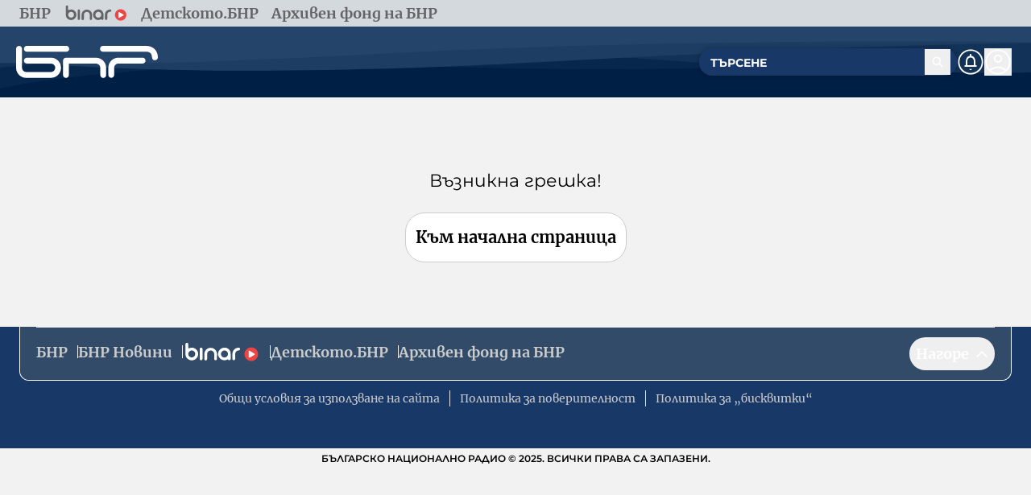

--- FILE ---
content_type: text/html; charset=utf-8
request_url: https://www.google.com/recaptcha/api2/aframe
body_size: 264
content:
<!DOCTYPE HTML><html><head><meta http-equiv="content-type" content="text/html; charset=UTF-8"></head><body><script nonce="tN4qNT_LeNNpTWj-q7qvSg">/** Anti-fraud and anti-abuse applications only. See google.com/recaptcha */ try{var clients={'sodar':'https://pagead2.googlesyndication.com/pagead/sodar?'};window.addEventListener("message",function(a){try{if(a.source===window.parent){var b=JSON.parse(a.data);var c=clients[b['id']];if(c){var d=document.createElement('img');d.src=c+b['params']+'&rc='+(localStorage.getItem("rc::a")?sessionStorage.getItem("rc::b"):"");window.document.body.appendChild(d);sessionStorage.setItem("rc::e",parseInt(sessionStorage.getItem("rc::e")||0)+1);localStorage.setItem("rc::h",'1769112212252');}}}catch(b){}});window.parent.postMessage("_grecaptcha_ready", "*");}catch(b){}</script></body></html>

--- FILE ---
content_type: image/svg+xml
request_url: https://bnrnews.bg/_next/static/media/es.e1ad81ae.svg
body_size: 84551
content:
<svg xmlns="http://www.w3.org/2000/svg" xmlns:xlink="http://www.w3.org/1999/xlink" width="46" height="46" viewBox="0 0 46 46">
  <defs>
    <clipPath id="clip-path">
      <path id="Path_2693" data-name="Path 2693" d="M41.748,0A20.152,20.152,0,1,0,61.9,20.152,20.152,20.152,0,0,0,41.748,0Z" transform="translate(-21.596)" fill="none"/>
    </clipPath>
    <clipPath id="clip-path-2">
      <path id="Path_2694" data-name="Path 2694" d="M71.591,53.562a.066.066,0,1,0,0,.128h1.37a.067.067,0,1,0,0-.128Z" transform="translate(-71.507 -53.562)" fill="none"/>
    </clipPath>
    <linearGradient id="linear-gradient" x1="-31.412" y1="22.38" x2="-30.978" y2="22.38" gradientUnits="objectBoundingBox">
      <stop offset="0" stop-color="#ffc20e"/>
      <stop offset="0.42" stop-color="#ffc20e"/>
      <stop offset="0.458" stop-color="#ffc20e"/>
      <stop offset="0.522" stop-color="#fed24a"/>
      <stop offset="0.554" stop-color="#e6a124"/>
      <stop offset="0.58" stop-color="#ffc20e"/>
      <stop offset="1" stop-color="#ffc20e"/>
    </linearGradient>
    <clipPath id="clip-path-4">
      <path id="Path_2737" data-name="Path 2737" d="M72.652,72.748h-1.37a.109.109,0,0,1-.036,0,.185.185,0,0,1,.008.051.223.223,0,0,1-.231.215h1.883a.223.223,0,0,1-.231-.215.2.2,0,0,1,.01-.051.116.116,0,0,1-.034,0" transform="translate(-71.023 -72.744)" fill="none"/>
    </clipPath>
    <linearGradient id="linear-gradient-2" x1="-18.053" y1="15.538" x2="-17.801" y2="15.538" gradientUnits="objectBoundingBox">
      <stop offset="0" stop-color="#ffc20e"/>
      <stop offset="0.4" stop-color="#ffc20e"/>
      <stop offset="0.448" stop-color="#ffc20e"/>
      <stop offset="0.528" stop-color="#fed24a"/>
      <stop offset="0.568" stop-color="#e6a124"/>
      <stop offset="0.6" stop-color="#ffc20e"/>
      <stop offset="1" stop-color="#ffc20e"/>
    </linearGradient>
    <clipPath id="clip-path-6">
      <path id="Path_2746" data-name="Path 2746" d="M71.591,72.4a.067.067,0,1,0,0,.129h1.37a.067.067,0,1,0,0-.129Z" transform="translate(-71.507 -72.4)" fill="none"/>
    </clipPath>
    <linearGradient id="linear-gradient-3" x1="-31.387" y1="17.568" x2="-30.954" y2="17.568" xlink:href="#linear-gradient"/>
    <clipPath id="clip-path-8">
      <rect id="Rectangle_2815" data-name="Rectangle 2815" width="1.878" height="0.479" fill="none"/>
    </clipPath>
    <linearGradient id="linear-gradient-4" x1="-13.934" y1="17.373" x2="-13.738" y2="17.373" gradientUnits="objectBoundingBox">
      <stop offset="0" stop-color="#ffc20e"/>
      <stop offset="0.35" stop-color="#ffc20e"/>
      <stop offset="0.422" stop-color="#ffc20e"/>
      <stop offset="0.542" stop-color="#fed24a"/>
      <stop offset="0.602" stop-color="#e6a124"/>
      <stop offset="0.65" stop-color="#ffc20e"/>
      <stop offset="1" stop-color="#ffc20e"/>
    </linearGradient>
    <clipPath id="clip-path-10">
      <path id="Path_2789" data-name="Path 2789" d="M71.706,59.163l.174-.113-.02.2Zm-.271.091.042.02.038.024c.044-.037.09-.067.143-.106l.2.107h0a1.712,1.712,0,0,1-.026.172c.025.012.05.022.074.036s.047.028.071.043l.049-.593-.033-.016a.248.248,0,0,1-.031-.02Zm-.321-.356.049-.2c.058.013.13.022.13.088a.141.141,0,0,1,0,.039.1.1,0,0,1-.106.087.246.246,0,0,1-.069-.012m-.209.243c.024,0,.048.007.072.012s.047.013.07.02l.059-.242h.007c.014.033.031.074.041.1l.074.183c.029,0,.058.008.086.014s.057.015.085.023l-.026-.055c-.04-.083-.081-.165-.116-.249.091,0,.163-.029.18-.1a.113.113,0,0,0-.056-.126.469.469,0,0,0-.149-.049l-.2-.044Zm-.522-.568a.2.2,0,0,1-.008.033,1.765,1.765,0,0,1,.181,0l-.043.474.072,0c.024,0,.049.007.072.01l.043-.474h0c.059.005.115.015.172.025a.208.208,0,0,1,0-.034.165.165,0,0,1,.008-.032l-.5-.042a.143.143,0,0,1,0,.033m-.416.486.368.006a.2.2,0,0,1,0-.033A.26.26,0,0,1,70.337,59c-.066,0-.138.008-.222.007l.009-.471-.073,0c-.024,0-.048,0-.072-.005Zm-.215-.519-.045,0c-.03.135-.072.27-.116.405-.079-.118-.165-.233-.233-.353-.027.006-.056.012-.084.017s-.056.006-.085.009c.119.159.234.319.345.485.013,0,.026-.008.041-.01h.041c.051-.191.116-.377.18-.564a.443.443,0,0,1-.043.009" transform="translate(-69.19 -58.532)" fill="none"/>
    </clipPath>
    <linearGradient id="linear-gradient-5" x1="-8.314" y1="14.336" x2="-8.193" y2="14.336" gradientUnits="objectBoundingBox">
      <stop offset="0" stop-color="#ffc20e"/>
      <stop offset="0.3" stop-color="#ffc20e"/>
      <stop offset="0.396" stop-color="#ffc20e"/>
      <stop offset="0.556" stop-color="#fed24a"/>
      <stop offset="0.636" stop-color="#e6a124"/>
      <stop offset="0.7" stop-color="#ffc20e"/>
      <stop offset="1" stop-color="#ffc20e"/>
    </linearGradient>
    <clipPath id="clip-path-12">
      <path id="Path_3073" data-name="Path 3073" d="M55.968,35.271v.186h-.2v.189h.2v.542h-.25c0,.018-.018.031-.018.049a.329.329,0,0,0,.029.135l0,0H56.4l0,0a.323.323,0,0,0,.029-.135c0-.018-.015-.031-.018-.049h-.243v-.542h.2v-.189h-.2v-.186Z" transform="translate(-55.699 -35.271)" fill="none"/>
    </clipPath>
    <linearGradient id="linear-gradient-6" x1="-23.937" y1="32.171" x2="-23.506" y2="32.171" gradientUnits="objectBoundingBox">
      <stop offset="0" stop-color="#ffc20e"/>
      <stop offset="0.1" stop-color="#ffc20e"/>
      <stop offset="0.292" stop-color="#ffc20e"/>
      <stop offset="0.612" stop-color="#fed24a"/>
      <stop offset="0.772" stop-color="#e6a124"/>
      <stop offset="0.9" stop-color="#ffc20e"/>
      <stop offset="1" stop-color="#ffc20e"/>
    </linearGradient>
    <clipPath id="clip-path-14">
      <path id="Path_3080" data-name="Path 3080" d="M38.3,50.881a.023.023,0,0,0,0,.043,2.285,2.285,0,0,0,1.11,0,.022.022,0,0,0,.015-.022.022.022,0,0,0-.015-.021,2.3,2.3,0,0,0-1.11,0" transform="translate(-38.281 -50.813)" fill="none"/>
    </clipPath>
    <linearGradient id="linear-gradient-7" x1="-15.147" y1="34.336" x2="-14.755" y2="34.336" gradientUnits="objectBoundingBox">
      <stop offset="0" stop-color="#ffc20e"/>
      <stop offset="0.39" stop-color="#ffc20e"/>
      <stop offset="0.443" stop-color="#ffc20e"/>
      <stop offset="0.531" stop-color="#fed24a"/>
      <stop offset="0.575" stop-color="#e6a124"/>
      <stop offset="0.61" stop-color="#ffc20e"/>
      <stop offset="1" stop-color="#ffc20e"/>
    </linearGradient>
    <clipPath id="clip-path-16">
      <path id="Path_3086" data-name="Path 3086" d="M38.112,50.5a.019.019,0,0,0-.013.024.019.019,0,0,0,.025.011,2.535,2.535,0,0,1,1.221,0,.02.02,0,0,0,.025-.011.02.02,0,0,0-.013-.024,2.517,2.517,0,0,0-1.245,0" transform="translate(-38.098 -50.42)" fill="none"/>
    </clipPath>
    <linearGradient id="linear-gradient-8" x1="-19.521" y1="27.92" x2="-19.019" y2="27.92" xlink:href="#linear-gradient"/>
    <clipPath id="clip-path-18">
      <path id="Path_3116" data-name="Path 3116" d="M37.292,49.24a.194.194,0,0,0,.043.119l.028-.046a.164.164,0,0,1-.042-.109.167.167,0,0,1,.016-.071.2.2,0,0,1,.075-.077.222.222,0,0,0-.12.184" transform="translate(-37.292 -49.056)" fill="none"/>
    </clipPath>
    <linearGradient id="linear-gradient-9" x1="-99.28" y1="105.855" x2="-96.617" y2="105.855" xlink:href="#linear-gradient-6"/>
    <clipPath id="clip-path-20">
      <path id="Path_3346" data-name="Path 3346" d="M72.067,50.881a.023.023,0,0,0,0,.043,2.285,2.285,0,0,0,1.11,0,.023.023,0,0,0,0-.043,2.3,2.3,0,0,0-1.11,0" transform="translate(-72.052 -50.813)" fill="none"/>
    </clipPath>
    <linearGradient id="linear-gradient-10" x1="-28.398" y1="34.327" x2="-28.006" y2="34.327" xlink:href="#linear-gradient-7"/>
    <clipPath id="clip-path-22">
      <path id="Path_3350" data-name="Path 3350" d="M71.941,50.6s.027,0,.045.043.016.051,0,.057a2.01,2.01,0,0,1,.56-.071,2.043,2.043,0,0,1,.564.071c-.012-.005-.011-.02,0-.057s.045-.043.045-.043a2.539,2.539,0,0,0-1.222,0" transform="translate(-71.941 -50.526)" fill="none"/>
    </clipPath>
    <linearGradient id="linear-gradient-11" x1="-27.632" y1="31.822" x2="-27.25" y2="31.822" xlink:href="#linear-gradient-2"/>
    <clipPath id="clip-path-24">
      <path id="Path_3353" data-name="Path 3353" d="M71.883,50.5a.019.019,0,0,0-.013.024.02.02,0,0,0,.025.011,2.535,2.535,0,0,1,1.221,0,.019.019,0,1,0,.012-.035,2.517,2.517,0,0,0-1.245,0" transform="translate(-71.869 -50.42)" fill="none"/>
    </clipPath>
    <linearGradient id="linear-gradient-12" x1="-36.486" y1="27.92" x2="-35.983" y2="27.92" xlink:href="#linear-gradient"/>
    <clipPath id="clip-es">
      <rect width="46" height="46"/>
    </clipPath>
  </defs>
  <g id="es" clip-path="url(#clip-es)">
    <circle id="Ellipse_339" data-name="Ellipse 339" cx="23" cy="23" r="23" fill="#f2f2f2"/>
    <g id="Group_2111" data-name="Group 2111" transform="translate(2.828 2.848)">
      <g id="Group_1966" data-name="Group 1966" transform="translate(0 0)">
        <g id="Group_1965" data-name="Group 1965" clip-path="url(#clip-path)">
          <rect id="Rectangle_2805" data-name="Rectangle 2805" width="60.455" height="10.076" transform="translate(-7.676 30.228)" fill="#b72025"/>
          <rect id="Rectangle_2806" data-name="Rectangle 2806" width="60.455" height="20.152" transform="translate(-7.676 10.076)" fill="#fed241"/>
          <rect id="Rectangle_2807" data-name="Rectangle 2807" width="60.455" height="10.076" transform="translate(-7.676)" fill="#b72025"/>
          <rect id="Rectangle_2808" data-name="Rectangle 2808" width="1.796" height="0.471" transform="translate(5.59 18.26)" fill="#ffc20e"/>
          <rect id="Rectangle_2809" data-name="Rectangle 2809" width="1.796" height="0.471" transform="translate(17.594 18.26)" fill="#ffc20e"/>
          <path id="Path_2686" data-name="Path 2686" d="M37.306,51.784h1.756v-.43H37.306Zm1.776.04h-1.8a.02.02,0,0,1-.02-.02v-.471a.02.02,0,0,1,.02-.02h1.8a.02.02,0,0,1,.02.02V51.8a.02.02,0,0,1-.02.02" transform="translate(-31.695 -33.073)"/>
          <path id="Path_2687" data-name="Path 2687" d="M72.832,51.784H71.076v-.43h1.756Zm-1.776.04h1.8a.02.02,0,0,0,.02-.02v-.471a.02.02,0,0,0-.02-.02h-1.8a.02.02,0,0,0-.02.02V51.8a.02.02,0,0,0,.02.02" transform="translate(-53.462 -33.073)"/>
          <path id="Path_2688" data-name="Path 2688" d="M37.844,53.19a.084.084,0,0,1,.033,0h1.345a.1.1,0,0,1,.036.007.114.114,0,0,1-.079-.107.118.118,0,0,1,.082-.108.15.15,0,0,1-.039.006H37.878a.116.116,0,0,1-.038,0h.007a.107.107,0,0,1,.076.1.111.111,0,0,1-.079.1" transform="translate(-32.066 -34.146)" fill="#ffc20e"/>
          <path id="Path_2689" data-name="Path 2689" d="M73.045,53.19a.084.084,0,0,0-.033,0H71.666a.1.1,0,0,0-.036.007.114.114,0,0,0,.079-.107.118.118,0,0,0-.082-.108.15.15,0,0,0,.039.006h1.346a.116.116,0,0,0,.038,0h-.007a.107.107,0,0,0-.076.1.111.111,0,0,0,.079.1" transform="translate(-53.842 -34.146)" fill="#ffc20e"/>
          <path id="Path_2690" data-name="Path 2690" d="M37.812,52.969a.02.02,0,1,1,.012-.038.126.126,0,0,1,.065.047.13.13,0,0,1,0,.155.129.129,0,0,1-.066.047.02.02,0,1,1-.011-.038.091.091,0,0,0,.046-.032.091.091,0,0,0,0-.107.088.088,0,0,0-.045-.032" transform="translate(-32.037 -34.115)"/>
          <path id="Path_2691" data-name="Path 2691" d="M75.442,52.969a.02.02,0,1,0-.012-.038.126.126,0,0,0-.065.047.13.13,0,0,0,0,.155.129.129,0,0,0,.066.047.02.02,0,1,0,.012-.038.09.09,0,0,1-.046-.032.092.092,0,0,1-.018-.053A.09.09,0,0,1,75.4,53a.086.086,0,0,1,.044-.032" transform="translate(-56.236 -34.115)"/>
          <path id="Path_2692" data-name="Path 2692" d="M37.8,53.561h1.345a.065.065,0,1,1,0,.126H37.8a.065.065,0,1,1,0-.126" transform="translate(-31.985 -34.522)" fill="#ffc20e"/>
        </g>
      </g>
      <g id="Group_1968" data-name="Group 1968" transform="translate(17.729 19.038)">
        <g id="Group_1967" data-name="Group 1967" transform="translate(0 0)" clip-path="url(#clip-path-2)">
          <rect id="Rectangle_2810" data-name="Rectangle 2810" width="0.835" height="1.418" transform="translate(-0.053 0.1) rotate(-62)" fill="url(#linear-gradient)"/>
        </g>
      </g>
      <g id="Group_1970" data-name="Group 1970" transform="translate(0 0)">
        <g id="Group_1969" data-name="Group 1969" clip-path="url(#clip-path)">
          <path id="Path_2695" data-name="Path 2695" d="M37.909,53.545a.02.02,0,1,1,0-.04h1.345a.02.02,0,0,1,0,.04Z" transform="translate(-32.098 -34.486)"/>
          <path id="Path_2696" data-name="Path 2696" d="M73.047,53.545a.02.02,0,1,0,0-.04H71.7a.02.02,0,0,0,0,.04Z" transform="translate(-53.879 -34.486)"/>
          <path id="Path_2697" data-name="Path 2697" d="M41.693,53.545a.02.02,0,1,1,0-.04.116.116,0,0,1,.07.022.074.074,0,0,1,0,.121h0a.116.116,0,0,1-.07.022.02.02,0,1,1,0-.04.079.079,0,0,0,.046-.014.038.038,0,0,0,.016-.029.037.037,0,0,0-.016-.029.079.079,0,0,0-.046-.014" transform="translate(-34.536 -34.486)"/>
          <path id="Path_2698" data-name="Path 2698" d="M71.553,53.545a.02.02,0,1,0,0-.04.116.116,0,0,0-.07.022.074.074,0,0,0,0,.121h0a.116.116,0,0,0,.07.022.02.02,0,1,0,0-.04.079.079,0,0,1-.046-.014.038.038,0,0,1-.016-.029.037.037,0,0,1,.016-.029.079.079,0,0,1,.046-.014" transform="translate(-53.73 -34.486)"/>
          <path id="Path_2699" data-name="Path 2699" d="M39.254,53.86a.02.02,0,1,1,0,.04H37.909a.02.02,0,0,1,0-.04Z" transform="translate(-32.098 -34.715)"/>
          <path id="Path_2700" data-name="Path 2700" d="M71.7,53.86a.02.02,0,1,0,0,.04h1.345a.02.02,0,0,0,0-.04Z" transform="translate(-53.879 -34.715)"/>
          <path id="Path_2701" data-name="Path 2701" d="M37.76,53.631a.02.02,0,1,1,0,.04.118.118,0,0,1-.071-.022h0a.073.073,0,0,1,0-.12.116.116,0,0,1,.07-.022.02.02,0,1,1,0,.04.079.079,0,0,0-.046.014.037.037,0,0,0-.016.029.038.038,0,0,0,.016.028h0a.079.079,0,0,0,.046.014" transform="translate(-31.948 -34.486)"/>
          <path id="Path_2702" data-name="Path 2702" d="M75.486,53.631a.02.02,0,1,0,0,.04.118.118,0,0,0,.071-.022h0a.073.073,0,0,0,0-.12.116.116,0,0,0-.07-.022.02.02,0,1,0,0,.04.079.079,0,0,1,.046.014.037.037,0,0,1,.016.029.038.038,0,0,1-.016.028h0a.079.079,0,0,1-.046.014" transform="translate(-56.318 -34.486)"/>
          <path id="Path_2703" data-name="Path 2703" d="M37.8,52.694h1.346c.045,0,.082.024.082.053s-.037.054-.082.054H37.8c-.045,0-.082-.024-.082-.054s.037-.053.082-.053" transform="translate(-31.985 -33.964)" fill="#ffc20e"/>
          <path id="Path_2704" data-name="Path 2704" d="M72.933,52.694H71.586c-.045,0-.082.024-.082.053s.037.054.082.054h1.346c.045,0,.082-.024.082-.054s-.037-.053-.082-.053" transform="translate(-53.764 -33.964)" fill="#ffc20e"/>
          <path id="Path_2705" data-name="Path 2705" d="M37.909,52.678a.02.02,0,0,1-.02-.02.02.02,0,0,1,.02-.02h1.346a.02.02,0,0,1,.02.02.02.02,0,0,1-.02.02Z" transform="translate(-32.098 -33.927)"/>
          <path id="Path_2706" data-name="Path 2706" d="M73.045,52.678a.02.02,0,0,0,.02-.02.02.02,0,0,0-.02-.02H71.7a.02.02,0,0,0-.02.02.02.02,0,0,0,.02.02Z" transform="translate(-53.877 -33.927)"/>
          <path id="Path_2707" data-name="Path 2707" d="M41.7,52.678a.02.02,0,0,1-.02-.02.02.02,0,0,1,.02-.02.127.127,0,0,1,.069.019.065.065,0,0,1,.034.054.067.067,0,0,1-.033.055.129.129,0,0,1-.069.019.02.02,0,1,1,0-.04.089.089,0,0,0,.047-.012.022.022,0,0,0,0-.042.089.089,0,0,0-.047-.012" transform="translate(-34.538 -33.927)"/>
          <path id="Path_2708" data-name="Path 2708" d="M71.55,52.678a.02.02,0,0,0,.02-.02.02.02,0,0,0-.02-.02.127.127,0,0,0-.069.019.065.065,0,0,0-.034.054.067.067,0,0,0,.033.055.129.129,0,0,0,.069.019.02.02,0,1,0,0-.04.089.089,0,0,1-.047-.012.022.022,0,0,1,0-.042.089.089,0,0,1,.047-.012" transform="translate(-53.727 -33.927)"/>
          <path id="Path_2709" data-name="Path 2709" d="M39.255,52.938a.02.02,0,1,1,0,.04H37.909a.02.02,0,1,1,0-.04Z" transform="translate(-32.098 -34.121)"/>
          <path id="Path_2710" data-name="Path 2710" d="M71.7,52.938a.02.02,0,1,0,0,.04h1.346a.02.02,0,1,0,0-.04Z" transform="translate(-53.877 -34.121)"/>
          <path id="Path_2711" data-name="Path 2711" d="M37.76,52.744a.02.02,0,1,1,0,.04.127.127,0,0,1-.069-.019h0a.065.065,0,0,1-.032-.054.066.066,0,0,1,.033-.055h0a.131.131,0,0,1,.068-.018.02.02,0,1,1,0,.04.087.087,0,0,0-.047.012h0a.028.028,0,0,0-.015.021.026.026,0,0,0,.014.02h0a.086.086,0,0,0,.047.012" transform="translate(-31.948 -33.927)"/>
          <path id="Path_2712" data-name="Path 2712" d="M75.486,52.744a.02.02,0,1,0,0,.04.127.127,0,0,0,.069-.019h0a.065.065,0,0,0,.032-.054.066.066,0,0,0-.033-.055h0a.132.132,0,0,0-.068-.018.02.02,0,1,0,0,.04.087.087,0,0,1,.047.012h0a.028.028,0,0,1,.015.021.026.026,0,0,1-.014.02h0a.086.086,0,0,1-.047.012" transform="translate(-56.318 -33.927)"/>
          <path id="Path_2713" data-name="Path 2713" d="M38.823,74.741a.685.685,0,0,1-.316-.07A.7.7,0,0,0,38.2,74.6a.709.709,0,0,0-.315.067.7.7,0,0,1-.316.069.685.685,0,0,1-.317-.073.706.706,0,0,0-.306-.064.686.686,0,0,0-.311.065.694.694,0,0,1-.318.071v.194a.7.7,0,0,0,.318-.071.687.687,0,0,1,.311-.065.7.7,0,0,1,.306.064.685.685,0,0,0,.317.073.7.7,0,0,0,.316-.069A.7.7,0,0,1,38.2,74.8a.7.7,0,0,1,.312.067.677.677,0,0,0,.315.07Z" transform="translate(-31.081 -48.086)" fill="#0437a0"/>
          <path id="Path_2714" data-name="Path 2714" d="M70.092,74.741a.684.684,0,0,0,.316-.07.7.7,0,0,1,.312-.066.709.709,0,0,1,.315.067.7.7,0,0,0,.316.069.685.685,0,0,0,.317-.073.706.706,0,0,1,.306-.064.686.686,0,0,1,.311.065.694.694,0,0,0,.318.071v.194a.7.7,0,0,1-.318-.071.687.687,0,0,0-.311-.065.7.7,0,0,0-.306.064.685.685,0,0,1-.317.073.7.7,0,0,1-.316-.069.7.7,0,0,0-.315-.067.7.7,0,0,0-.312.067.676.676,0,0,1-.315.07Z" transform="translate(-52.854 -48.086)" fill="#0437a0"/>
          <path id="Path_2715" data-name="Path 2715" d="M38.787,74.684a.02.02,0,1,1,0,.04.832.832,0,0,1-.176-.018h0a.594.594,0,0,1-.149-.053.579.579,0,0,0-.139-.047.77.77,0,0,0-.164-.017.8.8,0,0,0-.166.017.56.56,0,0,0-.14.048.612.612,0,0,1-.15.053.83.83,0,0,1-.175.018.77.77,0,0,1-.173-.019.615.615,0,0,1-.152-.055h0a.568.568,0,0,0-.136-.045.791.791,0,0,0-.16-.016.814.814,0,0,0-.166.016.535.535,0,0,0-.136.047h0a.61.61,0,0,1-.151.053.82.82,0,0,1-.176.019.02.02,0,1,1,0-.04.781.781,0,0,0,.167-.018.575.575,0,0,0,.141-.05h0a.57.57,0,0,1,.146-.05.843.843,0,0,1,.174-.017.82.82,0,0,1,.168.017.617.617,0,0,1,.145.048h0a.567.567,0,0,0,.143.052.724.724,0,0,0,.164.018.8.8,0,0,0,.167-.017.566.566,0,0,0,.14-.049h0a.615.615,0,0,1,.15-.051.844.844,0,0,1,.346,0,.608.608,0,0,1,.149.051h0a.569.569,0,0,0,.139.05h0a.775.775,0,0,0,.167.017" transform="translate(-31.044 -48.049)"/>
          <path id="Path_2716" data-name="Path 2716" d="M70.055,74.684a.02.02,0,1,0,0,.04.832.832,0,0,0,.176-.018h0a.594.594,0,0,0,.149-.053.579.579,0,0,1,.139-.047.77.77,0,0,1,.164-.017.8.8,0,0,1,.166.017.56.56,0,0,1,.14.048.617.617,0,0,0,.15.053.833.833,0,0,0,.175.018.77.77,0,0,0,.173-.019.616.616,0,0,0,.152-.055h0a.569.569,0,0,1,.136-.045.791.791,0,0,1,.16-.016.812.812,0,0,1,.166.016.535.535,0,0,1,.136.047h0a.61.61,0,0,0,.151.053.82.82,0,0,0,.176.019.02.02,0,1,0,0-.04.781.781,0,0,1-.167-.018.575.575,0,0,1-.141-.05h0a.57.57,0,0,0-.146-.05.843.843,0,0,0-.174-.017.82.82,0,0,0-.168.017.617.617,0,0,0-.145.048h0a.567.567,0,0,1-.143.052.724.724,0,0,1-.164.018.8.8,0,0,1-.167-.017.566.566,0,0,1-.14-.049h0a.615.615,0,0,0-.15-.051.844.844,0,0,0-.346,0,.608.608,0,0,0-.149.051h0a.569.569,0,0,1-.139.05h0a.775.775,0,0,1-.167.017" transform="translate(-52.817 -48.049)"/>
          <path id="Path_2717" data-name="Path 2717" d="M38.823,75.287a.685.685,0,0,1-.316-.07.7.7,0,0,0-.312-.067.7.7,0,0,0-.315.067.7.7,0,0,1-.316.069.69.69,0,0,1-.317-.073.7.7,0,0,0-.306-.064.686.686,0,0,0-.311.065.7.7,0,0,1-.318.071v.194a.7.7,0,0,0,.318-.071.686.686,0,0,1,.311-.066.7.7,0,0,1,.306.064.684.684,0,0,0,.317.073.7.7,0,0,0,.316-.069.709.709,0,0,1,.315-.067.7.7,0,0,1,.312.067.676.676,0,0,0,.315.07Z" transform="translate(-31.081 -48.438)" fill="#e4e4e5"/>
          <path id="Path_2718" data-name="Path 2718" d="M70.092,75.287a.684.684,0,0,0,.316-.07.7.7,0,0,1,.312-.067.7.7,0,0,1,.315.067.7.7,0,0,0,.316.069.69.69,0,0,0,.317-.073.7.7,0,0,1,.306-.064.686.686,0,0,1,.311.065.7.7,0,0,0,.318.071v.194a.7.7,0,0,1-.318-.071.686.686,0,0,0-.311-.066.7.7,0,0,0-.306.064.684.684,0,0,1-.317.073.7.7,0,0,1-.316-.069.709.709,0,0,0-.315-.067.7.7,0,0,0-.312.067.676.676,0,0,1-.315.07Z" transform="translate(-52.854 -48.438)" fill="#e4e4e5"/>
          <path id="Path_2719" data-name="Path 2719" d="M38.787,75.23a.02.02,0,1,1,0,.04.83.83,0,0,1-.176-.018h0a.576.576,0,0,1-.149-.053h0a.573.573,0,0,0-.138-.047.816.816,0,0,0-.33,0,.557.557,0,0,0-.139.048h0a.606.606,0,0,1-.15.053.827.827,0,0,1-.175.018.764.764,0,0,1-.173-.019A.627.627,0,0,1,37.2,75.2h0a.58.58,0,0,0-.136-.046.789.789,0,0,0-.16-.016.805.805,0,0,0-.166.016.535.535,0,0,0-.136.047h0a.628.628,0,0,1-.152.054.809.809,0,0,1-.175.019.02.02,0,1,1,0-.04.765.765,0,0,0,.166-.018.578.578,0,0,0,.143-.051h0a.575.575,0,0,1,.147-.05.874.874,0,0,1,.342,0,.629.629,0,0,1,.145.049h0a.587.587,0,0,0,.144.052.74.74,0,0,0,.164.018.793.793,0,0,0,.166-.017.579.579,0,0,0,.14-.049h0a.6.6,0,0,1,.149-.052.864.864,0,0,1,.347,0,.6.6,0,0,1,.148.051h0a.565.565,0,0,0,.138.049h0a.8.8,0,0,0,.167.017M38.46,75.2a.02.02,0,0,1-.007-.027" transform="translate(-31.044 -48.401)"/>
          <path id="Path_2720" data-name="Path 2720" d="M70.056,75.23a.02.02,0,1,0,0,.04.83.83,0,0,0,.176-.018h0a.576.576,0,0,0,.149-.053h0a.573.573,0,0,1,.138-.047.818.818,0,0,1,.331,0,.559.559,0,0,1,.139.048h0a.612.612,0,0,0,.15.053.827.827,0,0,0,.175.018.764.764,0,0,0,.173-.019.627.627,0,0,0,.153-.056h0a.58.58,0,0,1,.136-.046.79.79,0,0,1,.16-.016.8.8,0,0,1,.165.016.535.535,0,0,1,.136.047h0a.628.628,0,0,0,.152.054.809.809,0,0,0,.175.019.02.02,0,1,0,0-.04.77.77,0,0,1-.166-.018.578.578,0,0,1-.143-.051h0a.575.575,0,0,0-.147-.05.837.837,0,0,0-.173-.017.846.846,0,0,0-.168.017.628.628,0,0,0-.145.049h0a.587.587,0,0,1-.144.052.741.741,0,0,1-.164.018.793.793,0,0,1-.166-.017.585.585,0,0,1-.14-.049h0a.6.6,0,0,0-.149-.052.864.864,0,0,0-.347,0,.61.61,0,0,0-.148.051h0a.559.559,0,0,1-.138.049h0a.8.8,0,0,1-.167.017m.327-.032a.02.02,0,0,0,.007-.027" transform="translate(-52.818 -48.401)"/>
          <path id="Path_2721" data-name="Path 2721" d="M38.823,75.833a.685.685,0,0,1-.316-.07A.7.7,0,0,0,38.2,75.7a.709.709,0,0,0-.315.067.7.7,0,0,1-.316.069.685.685,0,0,1-.317-.073.7.7,0,0,0-.306-.064.682.682,0,0,0-.311.066.7.7,0,0,1-.318.071v.194a.7.7,0,0,0,.318-.071.682.682,0,0,1,.311-.065.714.714,0,0,1,.306.064.68.68,0,0,0,.317.073.7.7,0,0,0,.316-.069.709.709,0,0,1,.315-.067.7.7,0,0,1,.312.066.668.668,0,0,0,.315.07Z" transform="translate(-31.081 -48.79)" fill="#0437a0"/>
          <path id="Path_2722" data-name="Path 2722" d="M70.092,75.833a.684.684,0,0,0,.316-.07.7.7,0,0,1,.312-.067.709.709,0,0,1,.315.067.7.7,0,0,0,.316.069.685.685,0,0,0,.317-.073.7.7,0,0,1,.306-.064.682.682,0,0,1,.311.066.7.7,0,0,0,.318.071v.194a.7.7,0,0,1-.318-.071.682.682,0,0,0-.311-.065.714.714,0,0,0-.306.064.68.68,0,0,1-.317.073.7.7,0,0,1-.316-.069.709.709,0,0,0-.315-.067.7.7,0,0,0-.312.066.667.667,0,0,1-.315.07Z" transform="translate(-52.854 -48.79)" fill="#0437a0"/>
          <path id="Path_2723" data-name="Path 2723" d="M38.786,75.776a.02.02,0,1,1,0,.041.832.832,0,0,1-.176-.018h0a.584.584,0,0,1-.148-.053.572.572,0,0,0-.139-.048.813.813,0,0,0-.33,0,.56.56,0,0,0-.14.048h0a.63.63,0,0,1-.15.053.827.827,0,0,1-.175.018.79.79,0,0,1-.173-.019.633.633,0,0,1-.153-.056h0a.583.583,0,0,0-.135-.045.787.787,0,0,0-.16-.016.807.807,0,0,0-.166.016h0a.535.535,0,0,0-.136.047h0a.63.63,0,0,1-.151.054.814.814,0,0,1-.176.019.02.02,0,0,1,0-.041.774.774,0,0,0,.167-.018.566.566,0,0,0,.141-.05h0a.559.559,0,0,1,.145-.05h0a.844.844,0,0,1,.174-.017.82.82,0,0,1,.168.017.626.626,0,0,1,.145.049h0a.566.566,0,0,0,.143.052.723.723,0,0,0,.164.018.77.77,0,0,0,.166-.017.587.587,0,0,0,.14-.049h0a.6.6,0,0,1,.15-.052.843.843,0,0,1,.346,0,.626.626,0,0,1,.149.051h0a.553.553,0,0,0,.138.05h0a.777.777,0,0,0,.167.017m-2.047-.08a.02.02,0,0,1-.023-.016" transform="translate(-31.044 -48.753)"/>
          <path id="Path_2724" data-name="Path 2724" d="M70.056,75.776a.02.02,0,1,0,0,.041.832.832,0,0,0,.176-.018h0a.584.584,0,0,0,.148-.053.572.572,0,0,1,.139-.048.813.813,0,0,1,.33,0,.559.559,0,0,1,.14.048h0a.63.63,0,0,0,.15.053.827.827,0,0,0,.175.018.79.79,0,0,0,.173-.019.632.632,0,0,0,.153-.056h0a.582.582,0,0,1,.135-.045.786.786,0,0,1,.16-.016.8.8,0,0,1,.166.016h0a.535.535,0,0,1,.136.047h0a.63.63,0,0,0,.151.054.814.814,0,0,0,.176.019.02.02,0,0,0,0-.041.774.774,0,0,1-.167-.018.566.566,0,0,1-.141-.05h0a.566.566,0,0,0-.146-.05h0a.844.844,0,0,0-.174-.017.82.82,0,0,0-.168.017.626.626,0,0,0-.145.049h0a.566.566,0,0,1-.143.052.723.723,0,0,1-.164.018.77.77,0,0,1-.166-.017.587.587,0,0,1-.14-.049h0a.6.6,0,0,0-.15-.052.845.845,0,0,0-.347,0,.626.626,0,0,0-.149.051h0a.553.553,0,0,1-.138.05h0a.777.777,0,0,1-.167.017M72.1,75.7a.02.02,0,0,0,.023-.016" transform="translate(-52.818 -48.753)"/>
          <path id="Path_2725" data-name="Path 2725" d="M38.821,76.575a.679.679,0,0,1-.315-.07.7.7,0,0,0-.312-.066.709.709,0,0,0-.315.067.7.7,0,0,1-.316.069.679.679,0,0,1-.316-.073.708.708,0,0,0-.306-.063.69.69,0,0,0-.311.065.7.7,0,0,1-.319.071v-.193a.7.7,0,0,0,.319-.072.685.685,0,0,1,.311-.065.711.711,0,0,1,.306.064.683.683,0,0,0,.316.072.7.7,0,0,0,.316-.069.709.709,0,0,1,.315-.067.7.7,0,0,1,.312.067.681.681,0,0,0,.316.069Z" transform="translate(-31.08 -49.143)" fill="#e4e4e5"/>
          <path id="Path_2726" data-name="Path 2726" d="M70.094,76.575a.679.679,0,0,0,.315-.07.7.7,0,0,1,.312-.066.709.709,0,0,1,.315.067.7.7,0,0,0,.316.069.679.679,0,0,0,.316-.073.708.708,0,0,1,.306-.063.69.69,0,0,1,.311.065.7.7,0,0,0,.319.071v-.193a.7.7,0,0,1-.319-.072.685.685,0,0,0-.311-.065.711.711,0,0,0-.306.064.684.684,0,0,1-.316.072.7.7,0,0,1-.316-.069.709.709,0,0,0-.315-.067.7.7,0,0,0-.312.067.682.682,0,0,1-.317.069Z" transform="translate(-52.854 -49.143)" fill="#e4e4e5"/>
          <path id="Path_2727" data-name="Path 2727" d="M36.275,76.365a.02.02,0,1,1,0-.04.77.77,0,0,0,.166-.018.6.6,0,0,0,.143-.052.587.587,0,0,1,.146-.051.871.871,0,0,1,.174-.017.82.82,0,0,1,.168.017.624.624,0,0,1,.147.049h0a.589.589,0,0,0,.141.052.751.751,0,0,0,.165.018.8.8,0,0,0,.166-.017.573.573,0,0,0,.141-.049.6.6,0,0,1,.15-.052.846.846,0,0,1,.347,0,.606.606,0,0,1,.149.051h0a.543.543,0,0,0,.139.05.8.8,0,0,0,.168.017.02.02,0,0,1,.02.02.02.02,0,0,1-.02.02.821.821,0,0,1-.176-.018.584.584,0,0,1-.15-.054.569.569,0,0,0-.138-.047.773.773,0,0,0-.164-.017.8.8,0,0,0-.166.017.558.558,0,0,0-.139.048h0a.6.6,0,0,1-.151.053.831.831,0,0,1-.175.018.788.788,0,0,1-.173-.019.626.626,0,0,1-.151-.055h0a.6.6,0,0,0-.138-.046.776.776,0,0,0-.159-.016.814.814,0,0,0-.166.016.535.535,0,0,0-.136.047.627.627,0,0,1-.154.055.8.8,0,0,1-.174.019" transform="translate(-31.044 -49.106)"/>
          <path id="Path_2728" data-name="Path 2728" d="M72.568,76.365a.02.02,0,1,0,0-.04.763.763,0,0,1-.166-.018.6.6,0,0,1-.144-.052.587.587,0,0,0-.146-.051.868.868,0,0,0-.174-.017.814.814,0,0,0-.167.017.626.626,0,0,0-.147.049h0a.589.589,0,0,1-.141.052.751.751,0,0,1-.165.018.8.8,0,0,1-.166-.017.573.573,0,0,1-.141-.049.6.6,0,0,0-.15-.052.846.846,0,0,0-.347,0,.6.6,0,0,0-.149.051h0a.546.546,0,0,1-.139.05.8.8,0,0,1-.168.017.02.02,0,0,0-.02.02.02.02,0,0,0,.02.02.816.816,0,0,0,.176-.018.584.584,0,0,0,.15-.054.571.571,0,0,1,.138-.047.779.779,0,0,1,.164-.017.8.8,0,0,1,.166.017.56.56,0,0,1,.14.048h0a.592.592,0,0,0,.151.053.83.83,0,0,0,.175.018.79.79,0,0,0,.173-.019.62.62,0,0,0,.151-.055h0a.6.6,0,0,1,.138-.046.776.776,0,0,1,.159-.016.812.812,0,0,1,.166.016.535.535,0,0,1,.136.047.632.632,0,0,0,.154.055.8.8,0,0,0,.175.019" transform="translate(-52.818 -49.106)"/>
          <path id="Path_2729" data-name="Path 2729" d="M38.821,77.122a.679.679,0,0,1-.315-.07.7.7,0,0,0-.312-.067.7.7,0,0,0-.315.068.7.7,0,0,1-.316.069.688.688,0,0,1-.316-.073.7.7,0,0,0-.306-.064.685.685,0,0,0-.311.066.7.7,0,0,1-.319.071v-.193a.7.7,0,0,0,.319-.073.686.686,0,0,1,.311-.065.711.711,0,0,1,.306.064.683.683,0,0,0,.316.073.7.7,0,0,0,.316-.069.709.709,0,0,1,.315-.067.7.7,0,0,1,.312.066.684.684,0,0,0,.316.07Z" transform="translate(-31.08 -49.495)" fill="#0437a0"/>
          <path id="Path_2730" data-name="Path 2730" d="M70.094,77.122a.679.679,0,0,0,.315-.07.7.7,0,0,1,.312-.067.7.7,0,0,1,.315.068.7.7,0,0,0,.316.069.688.688,0,0,0,.316-.073.7.7,0,0,1,.306-.064.685.685,0,0,1,.311.066.7.7,0,0,0,.319.071v-.193a.7.7,0,0,1-.319-.073.686.686,0,0,0-.311-.065.711.711,0,0,0-.306.064.684.684,0,0,1-.316.073.7.7,0,0,1-.316-.069.709.709,0,0,0-.315-.067.7.7,0,0,0-.312.066.684.684,0,0,1-.316.07Z" transform="translate(-52.854 -49.495)" fill="#0437a0"/>
          <path id="Path_2731" data-name="Path 2731" d="M38.785,77.417a.02.02,0,0,1,0,.04.8.8,0,0,1-.175-.018.591.591,0,0,1-.15-.054h0a.573.573,0,0,0-.138-.048.816.816,0,0,0-.33,0,.562.562,0,0,0-.139.048.615.615,0,0,1-.151.053.8.8,0,0,1-.174.018.78.78,0,0,1-.172-.019.623.623,0,0,1-.154-.056h0a.58.58,0,0,0-.136-.046.79.79,0,0,0-.16-.016.805.805,0,0,0-.166.016.527.527,0,0,0-.136.047h0a.613.613,0,0,1-.152.054.806.806,0,0,1-.175.019.02.02,0,1,1,0-.04.748.748,0,0,0,.166-.018.577.577,0,0,0,.142-.05h0a.584.584,0,0,1,.147-.051.863.863,0,0,1,.174-.017.844.844,0,0,1,.168.017.628.628,0,0,1,.145.049h0a.591.591,0,0,0,.144.053.74.74,0,0,0,.164.018.792.792,0,0,0,.166-.017.569.569,0,0,0,.141-.05.606.606,0,0,1,.15-.052.862.862,0,0,1,.347,0,.607.607,0,0,1,.148.052h0a.551.551,0,0,0,.14.05.752.752,0,0,0,.166.017m-.325-.032a.02.02,0,0,1-.007-.027" transform="translate(-31.044 -49.81)"/>
          <path id="Path_2732" data-name="Path 2732" d="M70.061,77.417a.02.02,0,0,0,0,.04.8.8,0,0,0,.175-.018.586.586,0,0,0,.15-.054h0a.573.573,0,0,1,.138-.048.816.816,0,0,1,.33,0,.563.563,0,0,1,.139.048.615.615,0,0,0,.151.053.8.8,0,0,0,.174.018.78.78,0,0,0,.172-.019.618.618,0,0,0,.154-.056h0a.58.58,0,0,1,.136-.046.791.791,0,0,1,.16-.016.8.8,0,0,1,.165.016.527.527,0,0,1,.136.047h0a.613.613,0,0,0,.152.054.806.806,0,0,0,.175.019.02.02,0,1,0,0-.04A.748.748,0,0,1,72.4,77.4a.577.577,0,0,1-.142-.05h0a.584.584,0,0,0-.147-.051.862.862,0,0,0-.173-.017.845.845,0,0,0-.168.017.628.628,0,0,0-.145.049h0a.591.591,0,0,1-.144.053.741.741,0,0,1-.164.018.793.793,0,0,1-.166-.017.569.569,0,0,1-.141-.05.606.606,0,0,0-.15-.052.862.862,0,0,0-.347,0,.607.607,0,0,0-.148.052h0a.546.546,0,0,1-.14.05.753.753,0,0,1-.166.017m.325-.032a.02.02,0,0,0,.007-.027" transform="translate(-52.821 -49.81)"/>
          <path id="Path_2733" data-name="Path 2733" d="M36.275,76.913a.02.02,0,1,1,0-.04.737.737,0,0,0,.165-.018.569.569,0,0,0,.144-.052.581.581,0,0,1,.146-.05.869.869,0,0,1,.174-.017.84.84,0,0,1,.168.017h0a.618.618,0,0,1,.145.049h0a.569.569,0,0,0,.143.052.73.73,0,0,0,.165.018.77.77,0,0,0,.166-.017.57.57,0,0,0,.141-.049.592.592,0,0,1,.15-.051.864.864,0,0,1,.347,0,.631.631,0,0,1,.149.051h0a.543.543,0,0,0,.139.049h0a.776.776,0,0,0,.165.017.02.02,0,0,1,0,.041.808.808,0,0,1-.173-.018h0a.6.6,0,0,1-.149-.053h0a.562.562,0,0,0-.139-.048.816.816,0,0,0-.33,0,.555.555,0,0,0-.139.047.611.611,0,0,1-.151.053.818.818,0,0,1-.175.018.788.788,0,0,1-.173-.019.616.616,0,0,1-.152-.056.574.574,0,0,0-.136-.045h0a.79.79,0,0,0-.16-.016.815.815,0,0,0-.166.016.546.546,0,0,0-.136.046.617.617,0,0,1-.154.056.8.8,0,0,1-.174.019" transform="translate(-31.044 -49.459)"/>
          <path id="Path_2734" data-name="Path 2734" d="M72.568,76.913a.02.02,0,1,0,0-.04.738.738,0,0,1-.165-.018.569.569,0,0,1-.144-.052.582.582,0,0,0-.146-.05.867.867,0,0,0-.174-.017.846.846,0,0,0-.168.017h0a.618.618,0,0,0-.145.049h0a.569.569,0,0,1-.143.052.73.73,0,0,1-.165.018.775.775,0,0,1-.166-.017.572.572,0,0,1-.141-.049.594.594,0,0,0-.149-.051.866.866,0,0,0-.347,0,.623.623,0,0,0-.149.051h0a.543.543,0,0,1-.139.049h0a.776.776,0,0,1-.165.017.02.02,0,0,0,0,.041.814.814,0,0,0,.173-.018h0a.6.6,0,0,0,.149-.053h0a.559.559,0,0,1,.138-.048.817.817,0,0,1,.331,0,.557.557,0,0,1,.139.047.6.6,0,0,0,.151.053.823.823,0,0,0,.175.018.791.791,0,0,0,.173-.019.625.625,0,0,0,.152-.056.566.566,0,0,1,.135-.045h0a.79.79,0,0,1,.16-.016.812.812,0,0,1,.166.016.547.547,0,0,1,.136.046.623.623,0,0,0,.154.056.8.8,0,0,0,.174.019" transform="translate(-52.818 -49.459)"/>
          <path id="Path_2735" data-name="Path 2735" d="M37.461,72.744a.185.185,0,0,1,.01.05.219.219,0,0,1-.226.212h1.849a.219.219,0,0,1-.226-.212.2.2,0,0,1,.007-.05.1.1,0,0,1-.035,0H37.494a.114.114,0,0,1-.033,0" transform="translate(-31.682 -46.887)" fill="#ffc20e"/>
        </g>
      </g>
      <g id="Group_1972" data-name="Group 1972" transform="translate(17.553 25.854)">
        <g id="Group_1971" data-name="Group 1971" transform="translate(0 0)" clip-path="url(#clip-path-4)">
          <rect id="Rectangle_2811" data-name="Rectangle 2811" width="1.436" height="1.596" transform="translate(-0.132 0.152) rotate(-49)" fill="url(#linear-gradient-2)"/>
        </g>
      </g>
      <g id="Group_1974" data-name="Group 1974" transform="translate(0 0)">
        <g id="Group_1973" data-name="Group 1973" clip-path="url(#clip-path)">
          <path id="Path_2738" data-name="Path 2738" d="M37.4,72.714a.02.02,0,0,1,.014-.025.02.02,0,0,1,.025.014l0,.01h0a.161.161,0,0,1,.008.044.224.224,0,0,1-.073.164.253.253,0,0,1-.174.068.02.02,0,1,1,0-.04.214.214,0,0,0,.146-.057.184.184,0,0,0,.06-.135.115.115,0,0,0-.006-.032v0Z" transform="translate(-31.645 -46.851)"/>
          <path id="Path_2739" data-name="Path 2739" d="M75.581,72.714a.02.02,0,1,0-.039-.011l0,.01h0a.149.149,0,0,0-.008.044.224.224,0,0,0,.073.164.253.253,0,0,0,.174.068.02.02,0,1,0,0-.04.214.214,0,0,1-.146-.057.184.184,0,0,1-.06-.135.115.115,0,0,1,.006-.032v0Z" transform="translate(-56.359 -46.851)"/>
          <path id="Path_2740" data-name="Path 2740" d="M37.207,73.464a.02.02,0,1,1,0-.04h1.849a.02.02,0,0,1,0,.04Z" transform="translate(-31.645 -47.325)"/>
          <path id="Path_2741" data-name="Path 2741" d="M72.836,73.464a.02.02,0,1,0,0-.04H70.987a.02.02,0,0,0,0,.04Z" transform="translate(-53.418 -47.325)"/>
          <path id="Path_2742" data-name="Path 2742" d="M41.948,72.949a.02.02,0,1,1,0,.04.255.255,0,0,1-.174-.067.224.224,0,0,1-.073-.165.155.155,0,0,1,0-.026h-.01a.02.02,0,1,1,0-.041h.016l.012,0a.021.021,0,0,1,.012,0,.02.02,0,0,1,.014.025.174.174,0,0,0,0,.023h0a.109.109,0,0,0,0,.022.185.185,0,0,0,.06.135.216.216,0,0,0,.147.057" transform="translate(-34.537 -46.85)"/>
          <path id="Path_2743" data-name="Path 2743" d="M70.986,72.949a.02.02,0,1,0,0,.04.255.255,0,0,0,.174-.067.224.224,0,0,0,.073-.165.154.154,0,0,0,0-.026h.01a.02.02,0,1,0,0-.041h-.016l-.012,0a.021.021,0,0,0-.012,0,.02.02,0,0,0-.014.025c0,.007,0,.015,0,.023h0a.109.109,0,0,1,0,.022.185.185,0,0,1-.06.135.216.216,0,0,1-.147.057" transform="translate(-53.417 -46.85)"/>
          <path id="Path_2744" data-name="Path 2744" d="M37.8,72.4h1.345a.065.065,0,1,1,0,.127H37.8a.066.066,0,1,1,0-.127" transform="translate(-31.985 -46.665)" fill="#ffc20e"/>
        </g>
      </g>
      <g id="Group_1976" data-name="Group 1976" transform="translate(17.729 25.734)">
        <g id="Group_1975" data-name="Group 1975" transform="translate(0 0)" clip-path="url(#clip-path-6)">
          <rect id="Rectangle_2812" data-name="Rectangle 2812" width="0.836" height="1.419" transform="translate(-0.053 0.1) rotate(-62)" fill="url(#linear-gradient-3)"/>
        </g>
      </g>
      <g id="Group_1978" data-name="Group 1978" transform="translate(0 0)">
        <g id="Group_1977" data-name="Group 1977" clip-path="url(#clip-path)">
          <path id="Path_2747" data-name="Path 2747" d="M37.909,72.384a.02.02,0,1,1,0-.04h1.345a.02.02,0,0,1,0,.04Z" transform="translate(-32.098 -46.629)"/>
          <path id="Path_2748" data-name="Path 2748" d="M73.047,72.384a.02.02,0,1,0,0-.04H71.7a.02.02,0,0,0,0,.04Z" transform="translate(-53.879 -46.629)"/>
          <path id="Path_2749" data-name="Path 2749" d="M41.693,72.384a.02.02,0,1,1,0-.04.114.114,0,0,1,.07.023.073.073,0,0,1,0,.121.117.117,0,0,1-.07.023.02.02,0,1,1,0-.041.077.077,0,0,0,.046-.014.036.036,0,0,0,.016-.028.037.037,0,0,0-.016-.029.075.075,0,0,0-.046-.014" transform="translate(-34.536 -46.629)"/>
          <path id="Path_2750" data-name="Path 2750" d="M71.553,72.384a.02.02,0,1,0,0-.04.114.114,0,0,0-.07.023.073.073,0,0,0,0,.121.117.117,0,0,0,.07.023.02.02,0,1,0,0-.041.077.077,0,0,1-.046-.014.037.037,0,0,1-.016-.028.037.037,0,0,1,.016-.029.075.075,0,0,1,.046-.014" transform="translate(-53.73 -46.629)"/>
          <path id="Path_2751" data-name="Path 2751" d="M39.254,72.7a.02.02,0,1,1,0,.04H37.909a.02.02,0,0,1,0-.04Z" transform="translate(-32.098 -46.858)"/>
          <path id="Path_2752" data-name="Path 2752" d="M71.7,72.7a.02.02,0,1,0,0,.04h1.345a.02.02,0,0,0,0-.04Z" transform="translate(-53.879 -46.858)"/>
          <path id="Path_2753" data-name="Path 2753" d="M37.76,72.47a.02.02,0,1,1,0,.04.118.118,0,0,1-.071-.022.074.074,0,0,1,0-.122h0a.117.117,0,0,1,.07-.022.02.02,0,1,1,0,.041.076.076,0,0,0-.045.014h0a.038.038,0,0,0-.016.029.037.037,0,0,0,.016.028.076.076,0,0,0,.046.014" transform="translate(-31.948 -46.628)"/>
          <path id="Path_2754" data-name="Path 2754" d="M75.486,72.47a.02.02,0,1,0,0,.04.118.118,0,0,0,.071-.022.073.073,0,0,0,0-.122h0a.117.117,0,0,0-.07-.022.02.02,0,0,0,0,.041.076.076,0,0,1,.045.014h0a.038.038,0,0,1,.016.029.036.036,0,0,1-.016.028.076.076,0,0,1-.046.014" transform="translate(-56.318 -46.628)"/>
          <rect id="Rectangle_2813" data-name="Rectangle 2813" width="1.844" height="0.47" transform="translate(5.565 26.119)" fill="#ffc20e"/>
        </g>
      </g>
      <g id="Group_1980" data-name="Group 1980" transform="translate(17.557 26.113)">
        <g id="Group_1979" data-name="Group 1979" transform="translate(0 0)" clip-path="url(#clip-path-8)">
          <rect id="Rectangle_2814" data-name="Rectangle 2814" width="1.846" height="1.401" transform="translate(-0.215 0.134) rotate(-32)" fill="url(#linear-gradient-4)"/>
        </g>
      </g>
      <g id="Group_1982" data-name="Group 1982" transform="translate(0 0)">
        <g id="Group_1981" data-name="Group 1981" clip-path="url(#clip-path)">
          <path id="Path_2756" data-name="Path 2756" d="M37.235,73.894h1.8v-.43h-1.8Zm1.824.04H37.215a.02.02,0,0,1-.02-.02v-.47a.02.02,0,0,1,.02-.02h1.844a.02.02,0,0,1,.02.02v.47a.02.02,0,0,1-.02.02" transform="translate(-31.65 -47.324)"/>
          <path id="Path_2757" data-name="Path 2757" d="M72.817,73.894h-1.8v-.43h1.8Zm-1.824.04h1.843a.02.02,0,0,0,.02-.02v-.47a.02.02,0,0,0-.02-.02H70.994a.021.021,0,0,0-.021.02v.47a.02.02,0,0,0,.021.02" transform="translate(-53.422 -47.324)"/>
          <path id="Path_2758" data-name="Path 2758" d="M36.323,67.718c-.183.106-.306.214-.286.267s.068.086.151.141c.13.09.209.252.148.327a.463.463,0,0,0-.012-.736" transform="translate(-30.903 -43.647)" fill="#b72025"/>
          <path id="Path_2759" data-name="Path 2759" d="M76.282,67.718c.183.106.306.214.286.267s-.068.086-.151.141c-.13.09-.209.252-.148.327a.463.463,0,0,1,.012-.736" transform="translate(-56.722 -43.647)" fill="#ac1518"/>
          <rect id="Rectangle_2816" data-name="Rectangle 2816" width="1.31" height="6.419" transform="translate(5.829 19.24)" fill="#e4e4e5"/>
          <rect id="Rectangle_2817" data-name="Rectangle 2817" width="1.31" height="6.419" transform="translate(17.841 19.24)" fill="#e4e4e5"/>
          <rect id="Rectangle_2818" data-name="Rectangle 2818" width="0.04" height="6.405" transform="translate(6.743 19.249)"/>
          <rect id="Rectangle_2819" data-name="Rectangle 2819" width="0.04" height="6.405" transform="translate(18.198 19.249)"/>
          <rect id="Rectangle_2820" data-name="Rectangle 2820" width="0.04" height="6.405" transform="translate(6.89 19.249)"/>
          <rect id="Rectangle_2821" data-name="Rectangle 2821" width="0.04" height="6.405" transform="translate(18.05 19.249)"/>
          <path id="Path_2760" data-name="Path 2760" d="M37.978,60.49h1.27V54.111h-1.27Zm1.29.04H37.958a.02.02,0,0,1-.02-.02V54.091a.02.02,0,0,1,.02-.02h1.311a.02.02,0,0,1,.02.02V60.51a.02.02,0,0,1-.02.02" transform="translate(-32.129 -34.851)"/>
          <path id="Path_2761" data-name="Path 2761" d="M73.042,60.49h-1.27V54.111h1.27Zm-1.29.04h1.31a.02.02,0,0,0,.02-.02V54.091a.02.02,0,0,0-.02-.02h-1.31a.02.02,0,0,0-.02.02V60.51a.02.02,0,0,0,.02.02" transform="translate(-53.911 -34.851)"/>
          <path id="Path_2762" data-name="Path 2762" d="M38.939,59.12a4.171,4.171,0,0,0-1.329-.224,4.083,4.083,0,0,0-.628.057c-.784.131-1.381.444-1.333.7,0,.005,0,.017,0,.021s-.294-.662-.3-.687c-.052-.283.61-.63,1.48-.776a4.506,4.506,0,0,1,.771-.061,4.168,4.168,0,0,1,1.331.18Z" transform="translate(-30.462 -37.479)" fill="#b72025"/>
          <path id="Path_2763" data-name="Path 2763" d="M68.024,59.12a4.171,4.171,0,0,1,1.329-.224,4.079,4.079,0,0,1,.628.057c.784.131,1.381.444,1.333.7,0,.005,0,.017,0,.021s.294-.662.3-.687c.052-.283-.61-.63-1.48-.776a4.506,4.506,0,0,0-.771-.061,4.168,4.168,0,0,0-1.331.18Z" transform="translate(-51.521 -37.479)" fill="#b72025"/>
          <path id="Path_2764" data-name="Path 2764" d="M38.911,59.065a.02.02,0,0,1,.011.026.02.02,0,0,1-.026.011,2.75,2.75,0,0,0-.572-.151,5.679,5.679,0,0,0-.751-.072c-.1,0-.2.006-.307.016s-.209.023-.317.041h0l-.085.015h0a3.212,3.212,0,0,0-.909.3c-.217.118-.341.247-.322.36h0v0h0v0h0l0,.015a.02.02,0,0,1-.015.024.021.021,0,0,1-.023-.012s-.3-.669-.3-.691h0v0h0c-.023-.146.123-.3.382-.444a3.635,3.635,0,0,1,1.031-.336l.084-.015c.132-.022.262-.038.388-.048s.265-.015.386-.014h0a5.712,5.712,0,0,1,.753.048,2.821,2.821,0,0,1,.585.133.02.02,0,0,1,.012.026.02.02,0,0,1-.026.012,2.785,2.785,0,0,0-.577-.131,5.688,5.688,0,0,0-.748-.047h0c-.119,0-.248,0-.383.014s-.254.025-.384.047l-.084.015a3.6,3.6,0,0,0-1.019.332c-.243.132-.382.276-.362.4h0v0c.005.024.178.416.258.595.027-.11.15-.224.339-.326a3.259,3.259,0,0,1,.922-.3h0l.085-.015h0c.109-.018.216-.032.32-.041s.212-.015.311-.016h0a5.742,5.742,0,0,1,.756.073,2.759,2.759,0,0,1,.58.153" transform="translate(-30.426 -37.443)"/>
          <path id="Path_2765" data-name="Path 2765" d="M67.98,59.065a.02.02,0,0,0-.011.026A.02.02,0,0,0,68,59.1a2.75,2.75,0,0,1,.572-.151,5.679,5.679,0,0,1,.751-.072c.1,0,.2.006.307.016s.209.023.317.041h0l.085.015h0a3.212,3.212,0,0,1,.909.3c.217.118.341.247.322.36h0v0h0v0h0l0,.015a.02.02,0,0,0,.015.024.021.021,0,0,0,.023-.012s.3-.669.3-.691h0v0h0c.023-.146-.123-.3-.382-.444a3.635,3.635,0,0,0-1.031-.336l-.084-.015c-.132-.022-.262-.038-.388-.048s-.265-.015-.386-.014h0a5.712,5.712,0,0,0-.753.048,2.821,2.821,0,0,0-.585.133.02.02,0,0,0-.012.026.02.02,0,0,0,.026.012,2.785,2.785,0,0,1,.577-.131,5.688,5.688,0,0,1,.748-.047h0c.119,0,.248,0,.383.014s.254.025.384.047l.083.015a3.594,3.594,0,0,1,1.019.332c.243.132.382.276.361.4h0v0c-.005.024-.178.416-.258.595-.027-.11-.15-.224-.339-.326a3.259,3.259,0,0,0-.922-.3h0l-.085-.015h0c-.109-.018-.216-.032-.32-.041s-.212-.015-.311-.016h0a5.742,5.742,0,0,0-.756.073,2.759,2.759,0,0,0-.58.153" transform="translate(-51.485 -37.443)"/>
          <path id="Path_2766" data-name="Path 2766" d="M36.823,61.968c-.363-.026-.611-.123-.64-.275-.022-.121.1-.255.32-.376a3.026,3.026,0,0,0,.322.024Z" transform="translate(-30.996 -39.521)" fill="#b72025"/>
          <path id="Path_2767" data-name="Path 2767" d="M75.477,61.968c.363-.026.611-.123.64-.275.022-.121-.1-.255-.32-.376a3.033,3.033,0,0,1-.322.024Z" transform="translate(-56.323 -39.521)" fill="#ac1518"/>
          <path id="Path_2768" data-name="Path 2768" d="M36.788,61.911a.02.02,0,0,1,.019.021.021.021,0,0,1-.022.019,1.468,1.468,0,0,1-.458-.095c-.114-.049-.185-.115-.2-.2a.243.243,0,0,1,.07-.2.937.937,0,0,1,.259-.2.02.02,0,0,1,.012,0l.034,0a2.646,2.646,0,0,0,.286.02.02.02,0,0,1,0,.041,2.713,2.713,0,0,1-.29-.02l-.028,0a.9.9,0,0,0-.242.184.207.207,0,0,0-.062.168c.012.068.075.124.176.167a1.432,1.432,0,0,0,.445.091" transform="translate(-30.96 -39.485)"/>
          <path id="Path_2769" data-name="Path 2769" d="M75.439,61.911a.02.02,0,0,0-.018.021.02.02,0,0,0,.021.019,1.472,1.472,0,0,0,.458-.095c.114-.049.185-.115.2-.2a.244.244,0,0,0-.071-.2.937.937,0,0,0-.259-.2.02.02,0,0,0-.012,0l-.034,0a2.64,2.64,0,0,1-.286.02.02.02,0,1,0,0,.041,2.713,2.713,0,0,0,.29-.02l.028,0a.9.9,0,0,1,.242.184.207.207,0,0,1,.061.168c-.012.068-.075.124-.176.167a1.432,1.432,0,0,1-.445.091" transform="translate(-56.287 -39.485)"/>
          <path id="Path_2770" data-name="Path 2770" d="M37.976,61.351a.018.018,0,0,0-.018-.018.018.018,0,0,0-.018.018l0,.628a.018.018,0,0,0,.018.018.018.018,0,0,0,.018-.018Z" transform="translate(-32.129 -39.532)"/>
          <path id="Path_2771" data-name="Path 2771" d="M75.461,61.351a.018.018,0,0,0-.018-.018.018.018,0,0,0-.018.018l0,.628a.018.018,0,1,0,.036,0Z" transform="translate(-56.291 -39.532)"/>
          <path id="Path_2772" data-name="Path 2772" d="M41.683,61.768a1.086,1.086,0,0,1,.482.16l.007.014c.041.083-.159.259-.492.457Z" transform="translate(-34.542 -39.812)" fill="#b72025"/>
          <path id="Path_2773" data-name="Path 2773" d="M70.884,61.768a1.086,1.086,0,0,0-.482.16l-.007.014c-.041.083.159.259.492.457Z" transform="translate(-53.045 -39.812)" fill="#ac1518"/>
          <path id="Path_2774" data-name="Path 2774" d="M41.648,61.751a.02.02,0,1,1,.006-.04,1.854,1.854,0,0,1,.3.068.622.622,0,0,1,.194.1.02.02,0,0,1-.025.031.576.576,0,0,0-.181-.09,1.758,1.758,0,0,0-.291-.066" transform="translate(-34.509 -39.776)"/>
          <path id="Path_2775" data-name="Path 2775" d="M70.875,61.751a.02.02,0,1,0-.006-.04,1.854,1.854,0,0,0-.3.068.622.622,0,0,0-.194.1.02.02,0,0,0,.025.031.58.58,0,0,1,.181-.09,1.758,1.758,0,0,1,.291-.066" transform="translate(-53.032 -39.776)"/>
          <path id="Path_2776" data-name="Path 2776" d="M70.379,62.234a.018.018,0,0,0-.008-.024.018.018,0,0,0-.023.008c-.024.049.016.119.1.2a2.4,2.4,0,0,0,.394.278.018.018,0,0,0,.018-.031,2.389,2.389,0,0,1-.388-.273c-.077-.071-.113-.128-.1-.161" transform="translate(-53.014 -40.096)"/>
          <path id="Path_2777" data-name="Path 2777" d="M41.632,62.368a.018.018,0,0,0,.018.018.018.018,0,0,0,.018-.018l0-.631a.018.018,0,1,0-.035,0Z" transform="translate(-34.51 -39.781)"/>
          <path id="Path_2778" data-name="Path 2778" d="M71.734,62.368a.018.018,0,0,0,.018.018.018.018,0,0,0,.018-.018l0-.631a.018.018,0,0,0-.018-.018.018.018,0,0,0-.018.018Z" transform="translate(-53.911 -39.781)"/>
          <path id="Path_2779" data-name="Path 2779" d="M35.695,63.79c-.034-.1.32-.311.82-.495.229-.082.418-.167.652-.271.7-.307,1.209-.66,1.146-.789l-.006-.014a4.64,4.64,0,0,1,.095.664c.063.118-.407.466-1.048.772-.2.1-.638.258-.842.33-.365.127-.729.366-.695.455l-.122-.653Z" transform="translate(-30.682 -40.105)" fill="#b72025"/>
          <path id="Path_2780" data-name="Path 2780" d="M72.853,63.79c.034-.1-.32-.311-.82-.495-.229-.082-.418-.167-.652-.271-.7-.307-1.209-.66-1.146-.789l.007-.014a4.593,4.593,0,0,0-.095.664c-.063.118.407.466,1.048.772.2.1.637.258.842.33.365.127.729.366.7.455l.122-.653Z" transform="translate(-52.885 -40.105)" fill="#b72025"/>
          <path id="Path_2781" data-name="Path 2781" d="M35.677,63.771a.02.02,0,0,1-.013.025.02.02,0,0,1-.025-.012c-.021-.061.061-.146.213-.238a3.783,3.783,0,0,1,.62-.282h0c.206-.074.38-.151.584-.241l.066-.029c.093-.041.182-.082.266-.123a4.415,4.415,0,0,0,.663-.389c.149-.112.229-.2.208-.248h0a.02.02,0,1,1,.036-.017v0h0c.029.066-.055.172-.221.3a4.421,4.421,0,0,1-.669.393c-.086.042-.176.084-.267.124l-.066.03c-.205.09-.38.167-.587.242a3.741,3.741,0,0,0-.613.279c-.135.081-.209.15-.2.191" transform="translate(-30.645 -40.092)"/>
          <path id="Path_2782" data-name="Path 2782" d="M72.958,63.771a.02.02,0,0,0,.013.025A.02.02,0,0,0,73,63.784c.021-.061-.061-.146-.213-.238a3.783,3.783,0,0,0-.62-.282h0c-.206-.074-.38-.151-.584-.241l-.066-.029c-.093-.041-.182-.082-.266-.123a4.416,4.416,0,0,1-.663-.389c-.149-.112-.229-.2-.208-.248h0a.021.021,0,0,0-.01-.027.02.02,0,0,0-.027.01v0h0c-.029.066.055.172.221.3a4.421,4.421,0,0,0,.669.393c.086.042.176.084.267.124l.066.03c.205.09.38.167.587.242a3.741,3.741,0,0,1,.613.279c.135.081.209.15.2.191" transform="translate(-53.01 -40.092)"/>
          <path id="Path_2783" data-name="Path 2783" d="M38.478,62.2a.02.02,0,0,1,.025-.031,3.822,3.822,0,0,1,.1.675c.027.061-.047.161-.192.279h0a4.018,4.018,0,0,1-.6.38c-.085.045-.175.091-.269.136s-.214.094-.346.145c-.183.072-.379.143-.5.185l-.052.019a2.315,2.315,0,0,0-.459.232c-.114.076-.184.145-.173.177h0a.02.02,0,1,1-.038.013h0c-.018-.052.06-.137.189-.224a2.349,2.349,0,0,1,.467-.236l.053-.019c.118-.041.314-.112.5-.184.133-.052.258-.1.343-.144s.182-.09.267-.135a3.966,3.966,0,0,0,.59-.376h0c.131-.106.2-.19.181-.231h0a.023.023,0,0,1,0-.008,5.519,5.519,0,0,0-.087-.65" transform="translate(-30.866 -40.068)"/>
          <path id="Path_2784" data-name="Path 2784" d="M70.219,62.2a.02.02,0,0,0-.025-.031,3.823,3.823,0,0,0-.1.675c-.027.061.047.161.192.279h0a4.018,4.018,0,0,0,.6.38c.085.045.175.091.269.136s.213.094.346.145c.183.072.379.143.5.185l.052.019a2.314,2.314,0,0,1,.459.232c.114.076.184.145.173.177h0a.02.02,0,1,0,.038.013h0c.018-.052-.06-.137-.189-.224a2.349,2.349,0,0,0-.467-.236l-.053-.019c-.118-.041-.314-.112-.5-.184-.133-.052-.258-.1-.343-.144s-.182-.09-.267-.135a3.966,3.966,0,0,1-.59-.376h0c-.131-.106-.2-.19-.181-.231h0a.022.022,0,0,0,0-.008,5.52,5.52,0,0,1,.087-.65" transform="translate(-52.85 -40.068)"/>
          <path id="Path_2785" data-name="Path 2785" d="M35.771,67.256a.018.018,0,0,0,.035-.006l-.121-.651a.018.018,0,0,0-.036,0,.018.018,0,0,1,.035,0v0h-.016l.016,0-.016,0h-.019v0l.017,0-.017,0Z" transform="translate(-30.654 -42.915)"/>
          <path id="Path_2786" data-name="Path 2786" d="M77.379,67.25a.018.018,0,0,0,.035.006l.122-.652-.017,0,.017,0v0h-.02l-.016,0v0h.016l-.016,0h0a.018.018,0,0,1,.036,0,.018.018,0,0,0-.036,0Zm.157-.65h0Z" transform="translate(-57.551 -42.915)"/>
          <path id="Path_2787" data-name="Path 2787" d="M37.3,59.037c.16-.058.265-.127.214-.253-.032-.08-.115-.1-.239-.05l-.219.08.2.486c.021-.01.043-.02.065-.028s.045-.014.068-.021l-.086-.213Zm1.958-.391c.012-.025.025-.049.038-.072a.285.285,0,0,0-.145-.051c-.144-.015-.227.05-.237.137-.02.182.267.166.254.287-.006.052-.061.073-.119.068a.124.124,0,0,1-.122-.1h-.018a.647.647,0,0,1-.038.093.344.344,0,0,0,.149.048c.147.015.259-.044.269-.141.019-.173-.271-.183-.26-.285,0-.043.038-.071.113-.064a.113.113,0,0,1,.1.076Zm-.739.389c.067-.183.147-.359.227-.537L38.7,58.5h-.044c-.042.129-.095.258-.15.387-.066-.122-.14-.241-.2-.364-.027,0-.056.007-.084.01s-.056,0-.084,0c.1.166.2.331.293.5a.356.356,0,0,1,.041-.006.38.38,0,0,1,.04,0Zm-.708-.436c-.023.006-.046.013-.069.017s-.047.007-.071.011l.114.505.353-.071a.172.172,0,0,1-.012-.031.2.2,0,0,1,0-.033c-.062.018-.129.037-.211.053l-.1-.452Zm-.607.2h0l.055-.02a.1.1,0,0,1,.081.189.388.388,0,0,1-.057.026Z" transform="translate(-31.559 -37.704)" fill="#ffc20e"/>
        </g>
      </g>
      <g id="Group_1984" data-name="Group 1984" transform="translate(16.894 20.796)">
        <g id="Group_1983" data-name="Group 1983" transform="translate(0 0)" clip-path="url(#clip-path-10)">
          <rect id="Rectangle_2822" data-name="Rectangle 2822" width="3.002" height="2.083" transform="matrix(0.914, -0.407, 0.407, 0.914, -0.378, 0.169)" fill="url(#linear-gradient-5)"/>
        </g>
      </g>
      <g id="Group_1986" data-name="Group 1986" transform="translate(0 0)">
        <g id="Group_1985" data-name="Group 1985" clip-path="url(#clip-path)">
          <path id="Path_2790" data-name="Path 2790" d="M51.068,45.156a.175.175,0,1,1,.175.165A.17.17,0,0,1,51.068,45.156Z" transform="translate(-40.592 -28.998)" fill="none" stroke="#000" stroke-linecap="round" stroke-linejoin="round" stroke-width="0.25"/>
          <path id="Path_2791" data-name="Path 2791" d="M49.342,41.436a3.8,3.8,0,0,1,1.323.2,2.526,2.526,0,0,0,.678.174,2.687,2.687,0,0,0,.552.02,2.179,2.179,0,0,1,.856.2,2.294,2.294,0,0,1,.629.4l-.126.113-.037.319-.347.4L52.7,43.4l-.411.328-.209.017-.064.181L49.36,43.62l-2.662.311-.064-.181-.21-.017-.41-.328-.173-.147-.346-.4-.036-.319-.127-.113a2.316,2.316,0,0,1,.629-.4,2.181,2.181,0,0,1,.856-.2,2.692,2.692,0,0,0,.552-.02,2.524,2.524,0,0,0,.677-.174,3.644,3.644,0,0,1,1.3-.2" transform="translate(-36.895 -26.707)" fill="#b72025"/>
          <path id="Path_2792" data-name="Path 2792" d="M49.314,41.386a4.935,4.935,0,0,1,.734.053,2.8,2.8,0,0,1,.594.15h0a1.844,1.844,0,0,0,.3.1,3.232,3.232,0,0,0,.374.071c.1.013.192.021.283.024a2.406,2.406,0,0,0,.266,0h0a1.726,1.726,0,0,1,.412.051,2.554,2.554,0,0,1,.449.151L52.721,42l.005-.016a2.819,2.819,0,0,1,.354.187,1.849,1.849,0,0,1,.279.211l-.01.014.01-.014a.019.019,0,0,1,0,.025l0,0-.121.108-.036.312a.02.02,0,0,1,0,.011l-.346.4,0,0-.172.146h0l-.41.328-.007,0h0l-.2.016-.06.171-.014-.007.014.007a.015.015,0,0,1-.016.011l-2.651-.311-2.66.311,0-.018,0,.018a.016.016,0,0,1-.016-.013l-.06-.169-.2-.016v0l-.007,0-.41-.328h0l-.173-.147,0,0-.346-.4.011-.013-.011.013a.02.02,0,0,1,0-.012l-.035-.31-.122-.108a.02.02,0,0,1,0-.025l0,0a1.876,1.876,0,0,1,.278-.211,2.89,2.89,0,0,1,.354-.187h0a2.578,2.578,0,0,1,.449-.15,1.729,1.729,0,0,1,.412-.051v0h0a2.415,2.415,0,0,0,.266,0c.091,0,.186-.011.283-.024a3.21,3.21,0,0,0,.374-.071,1.828,1.828,0,0,0,.3-.1l.005.016-.005-.016h0a2.766,2.766,0,0,1,.584-.151,4.68,4.68,0,0,1,.716-.052m.73.088a4.905,4.905,0,0,0-.73-.053,4.647,4.647,0,0,0-.711.052,2.728,2.728,0,0,0-.579.149h0a1.894,1.894,0,0,1-.3.1,3.282,3.282,0,0,1-.377.072c-.1.013-.194.021-.286.025a2.456,2.456,0,0,1-.269,0,1.7,1.7,0,0,0-.405.05,2.559,2.559,0,0,0-.443.149h0a2.828,2.828,0,0,0-.35.186,1.9,1.9,0,0,0-.259.194l.111.1a.019.019,0,0,1,.006.012l.035.313.342.391.173.146.406.325.205.017a.015.015,0,0,1,.013.011l-.014.007.014-.007.059.169,2.649-.31h0v0l2.642.31.059-.168a.015.015,0,0,1,.013-.012v0l.205-.017.406-.325h0l.172-.146.342-.391.036-.313a.018.018,0,0,1,.006-.012l.111-.1a1.849,1.849,0,0,0-.259-.194,2.8,2.8,0,0,0-.35-.186,2.592,2.592,0,0,0-.444-.149,1.7,1.7,0,0,0-.405-.05,2.462,2.462,0,0,1-.269,0c-.092,0-.188-.011-.286-.025a3.29,3.29,0,0,1-.377-.072,1.906,1.906,0,0,1-.3-.1h0a2.768,2.768,0,0,0-.588-.149m2.806,1.765h0m-.173.147a.014.014,0,0,1-.021,0m.021,0h0m-3.348.183h0M45.8,43.237h0" transform="translate(-36.867 -26.675)"/>
          <path id="Path_2793" data-name="Path 2793" d="M52.06,49.818a9.158,9.158,0,0,1-2.506-.309.1.1,0,0,1-.068-.1.094.094,0,0,1,.068-.095,10.328,10.328,0,0,1,5.011,0,.093.093,0,0,1,.068.095.1.1,0,0,1-.068.1,9.15,9.15,0,0,1-2.5.309" transform="translate(-39.572 -31.586)" fill="#ffc20e"/>
          <path id="Path_2794" data-name="Path 2794" d="M52.024,49.8a11.407,11.407,0,0,1-1.367-.081,7.049,7.049,0,0,1-1.145-.229h0a.115.115,0,0,1-.06-.044.124.124,0,0,1-.02-.075.121.121,0,0,1,.022-.07.113.113,0,0,1,.06-.042h0a7.043,7.043,0,0,1,1.145-.229,11.621,11.621,0,0,1,2.734,0,7.039,7.039,0,0,1,1.144.229h0a.115.115,0,0,1,.059.042.119.119,0,0,1,.021.07.124.124,0,0,1-.02.075h0a.113.113,0,0,1-.061.044,7.037,7.037,0,0,1-1.144.229,11.4,11.4,0,0,1-1.367.081m-1.362-.121a11.538,11.538,0,0,0,2.724,0,7,7,0,0,0,1.138-.227.074.074,0,0,0,.039-.028h0a.082.082,0,0,0,.013-.05h0a.078.078,0,0,0-.014-.048.073.073,0,0,0-.038-.027h0a6.991,6.991,0,0,0-1.138-.227,11.54,11.54,0,0,0-2.725,0,6.987,6.987,0,0,0-1.137.227h0a.076.076,0,0,0-.039.028.08.08,0,0,0-.014.047v0a.08.08,0,0,0,.014.05.072.072,0,0,0,.039.029h0a6.99,6.99,0,0,0,1.138.227m-1.191-.309h0m5.067-.113a.02.02,0,0,1,.012.025" transform="translate(-39.536 -31.55)"/>
          <path id="Path_2795" data-name="Path 2795" d="M52.528,49.982a9.593,9.593,0,0,1-2.312-.263,10.521,10.521,0,0,1,4.629,0,9.633,9.633,0,0,1-2.317.263" transform="translate(-40.043 -31.88)" fill="#b72025"/>
          <path id="Path_2796" data-name="Path 2796" d="M51.722,48.155a9.091,9.091,0,0,0-2.53.322c.052-.025.048-.09-.018-.258-.079-.2-.2-.194-.2-.194a11.455,11.455,0,0,1,5.516,0s-.123-.009-.2.194c-.065.168-.07.233-.018.258a9.219,9.219,0,0,0-2.547-.322" transform="translate(-39.242 -30.737)" fill="#ffc20e"/>
          <path id="Path_2797" data-name="Path 2797" d="M51.686,48.14a11.09,11.09,0,0,0-1.371.085,6.984,6.984,0,0,0-1.154.236.02.02,0,0,1-.015-.037c.018-.009.026-.025.024-.056a.71.71,0,0,0-.052-.177c-.074-.19-.183-.182-.183-.182a.02.02,0,0,1-.02-.02.02.02,0,0,1,.016-.02,7.921,7.921,0,0,1,1.263-.249,12.751,12.751,0,0,1,3,0,7.928,7.928,0,0,1,1.267.249.02.02,0,0,1-.006.039s-.109-.009-.183.182a.7.7,0,0,0-.052.177c0,.031.006.047.024.056a.02.02,0,0,1,.01.027.02.02,0,0,1-.025.01,6.994,6.994,0,0,0-1.158-.236,11.258,11.258,0,0,0-1.382-.085m-1.376.045a11.161,11.161,0,0,1,1.376-.085,11.4,11.4,0,0,1,1.387.085,7.212,7.212,0,0,1,1.106.22.139.139,0,0,1,0-.039.72.72,0,0,1,.054-.189.333.333,0,0,1,.147-.188,8.093,8.093,0,0,0-1.192-.228,12.692,12.692,0,0,0-2.987,0,8.1,8.1,0,0,0-1.19.228.334.334,0,0,1,.147.188.735.735,0,0,1,.054.189.171.171,0,0,1,0,.039,7.215,7.215,0,0,1,1.1-.22" transform="translate(-39.205 -30.701)"/>
          <path id="Path_2798" data-name="Path 2798" d="M51.517,47.376a10.2,10.2,0,0,0-2.754.337.084.084,0,1,1-.055-.157,11.379,11.379,0,0,1,5.622,0,.083.083,0,1,1-.054.157,10.244,10.244,0,0,0-2.759-.337" transform="translate(-39.032 -30.424)" fill="#ffc20e"/>
          <path id="Path_2799" data-name="Path 2799" d="M51.48,47.359a12.571,12.571,0,0,0-1.492.088,7.9,7.9,0,0,0-1.257.248.12.12,0,0,1-.082,0,.1.1,0,0,1-.054-.058v0a.1.1,0,0,1,.008-.076.1.1,0,0,1,.06-.053h0a7.737,7.737,0,0,1,1.28-.26,12.71,12.71,0,0,1,3.069,0A7.8,7.8,0,0,1,54.3,47.5h0a.107.107,0,0,1,.06.053.105.105,0,0,1,.007.079h0v0a.1.1,0,0,1-.053.056.12.12,0,0,1-.082,0h0a7.84,7.84,0,0,0-1.257-.248,12.56,12.56,0,0,0-1.5-.089m-1.5.048a12.723,12.723,0,0,1,3,0,7.891,7.891,0,0,1,1.264.249h0a.08.08,0,0,0,.055,0,.054.054,0,0,0,.031-.033v0a.065.065,0,0,0,0-.048.067.067,0,0,0-.038-.033h0a7.729,7.729,0,0,0-1.276-.259,12.58,12.58,0,0,0-3.059,0,7.684,7.684,0,0,0-1.274.258h0a.068.068,0,0,0-.037.033.065.065,0,0,0-.005.047h0v0a.053.053,0,0,0,.031.033.081.081,0,0,0,.055,0,7.918,7.918,0,0,1,1.263-.25m-1.388.222a.02.02,0,0,1,.013-.023" transform="translate(-38.995 -30.388)"/>
          <path id="Path_2800" data-name="Path 2800" d="M52.492,49.966a11.151,11.151,0,0,1-1.228-.068,7.982,7.982,0,0,1-1.089-.2.02.02,0,0,1-.015-.025.02.02,0,0,1,.015-.014,7.757,7.757,0,0,1,1.077-.191,11.453,11.453,0,0,1,2.484,0,7.8,7.8,0,0,1,1.078.191.02.02,0,0,1,0,.039,7.982,7.982,0,0,1-1.09.195,11.136,11.136,0,0,1-1.231.069m-1.224-.108a10.928,10.928,0,0,0,1.224.068,11.087,11.087,0,0,0,1.227-.068,8.207,8.207,0,0,0,1.007-.175,8.017,8.017,0,0,0-1-.17,11.376,11.376,0,0,0-2.475,0,7.948,7.948,0,0,0-.994.17,8.077,8.077,0,0,0,1.006.175" transform="translate(-40.006 -31.844)"/>
          <path id="Path_2801" data-name="Path 2801" d="M54.548,48.23a.088.088,0,1,1,.088.084.086.086,0,0,1-.088-.084" transform="translate(-42.835 -31.032)" fill="#fff"/>
          <path id="Path_2802" data-name="Path 2802" d="M54.492,48.192a.1.1,0,0,1,.032-.074.111.111,0,0,1,.152,0,.1.1,0,0,1,0,.148.111.111,0,0,1-.152,0,.1.1,0,0,1-.032-.074m.06-.044a.061.061,0,0,0,0,.089.071.071,0,0,0,.1,0,.06.06,0,0,0,0-.089.071.071,0,0,0-.049-.019.07.07,0,0,0-.048.019" transform="translate(-42.799 -30.995)"/>
          <path id="Path_2803" data-name="Path 2803" d="M56.083,48.262h-.265a.084.084,0,1,1,0-.167h.536a.084.084,0,1,1,0,.167Z" transform="translate(-43.596 -30.999)" fill="#b72025"/>
          <path id="Path_2804" data-name="Path 2804" d="M56.047,48.246h-.265a.112.112,0,0,1-.077-.03.1.1,0,0,1-.033-.074.1.1,0,0,1,.032-.074.111.111,0,0,1,.076-.03h.536a.111.111,0,0,1,.076.03.1.1,0,0,1,0,.148.113.113,0,0,1-.077.03Zm-.265-.04h.533a.073.073,0,0,0,.05-.019.06.06,0,0,0,0-.089.07.07,0,0,0-.048-.019h-.536a.07.07,0,0,0-.048.019.06.06,0,0,0,0,.089.072.072,0,0,0,.049.019" transform="translate(-43.56 -30.963)"/>
          <path id="Path_2805" data-name="Path 2805" d="M52.455,48.428l-.191.022a.088.088,0,0,1-.1-.073.084.084,0,0,1,.077-.093l.192-.022.195-.022a.087.087,0,0,1,.1.073.085.085,0,0,1-.078.093Z" transform="translate(-41.298 -31.092)" fill="#058e6e"/>
          <path id="Path_2806" data-name="Path 2806" d="M52.421,48.412l-.191.022a.115.115,0,0,1-.08-.021.1.1,0,0,1-.042-.069h0a.1.1,0,0,1,.023-.075.109.109,0,0,1,.07-.039h0l.192-.022h0l.194-.022a.111.111,0,0,1,.079.021.1.1,0,0,1,.042.069h0a.1.1,0,0,1-.023.075h0a.11.11,0,0,1-.07.037h0Zm-.2-.018.191-.022.194-.023h0a.072.072,0,0,0,.044-.023h0a.059.059,0,0,0,.015-.045h0a.061.061,0,0,0-.025-.042.071.071,0,0,0-.051-.013l-.194.022h0l-.192.022h0a.068.068,0,0,0-.044.024.059.059,0,0,0-.014.046h0a.062.062,0,0,0,.026.042.075.075,0,0,0,.052.014" transform="translate(-41.262 -31.056)"/>
          <path id="Path_2807" data-name="Path 2807" d="M50.8,48.667a.088.088,0,1,1,.088.084.086.086,0,0,1-.088-.084" transform="translate(-40.422 -31.314)" fill="#fff"/>
          <path id="Path_2808" data-name="Path 2808" d="M49.147,49.013l.1-.129.271.034-.217.158Z" transform="translate(-39.354 -31.508)" fill="#b72025"/>
          <path id="Path_2809" data-name="Path 2809" d="M49.095,48.963l.1-.128a.02.02,0,0,1,.02-.007l.27.034a.02.02,0,0,1,.017.022.019.019,0,0,1-.008.014l-.217.158a.021.021,0,0,1-.02,0h0L49.1,49a.021.021,0,0,1-.011-.027l0-.005m.122-.094-.075.1.118.049.167-.122Zm-.005-.041a.016.016,0,0,1,.009,0" transform="translate(-39.317 -31.472)"/>
          <path id="Path_2810" data-name="Path 2810" d="M59.976,48.428l.191.022a.089.089,0,0,0,.1-.073.085.085,0,0,0-.077-.093L60,48.262l-.2-.022a.087.087,0,0,0-.1.073.086.086,0,0,0,.078.093Z" transform="translate(-46.158 -31.092)" fill="#058e6e"/>
          <path id="Path_2811" data-name="Path 2811" d="M59.942,48.371l.19.022a.073.073,0,0,0,.052-.013h0a.061.061,0,0,0,.025-.04h0a.061.061,0,0,0-.014-.047.068.068,0,0,0-.045-.024h0l-.192-.022h0l-.194-.022a.072.072,0,0,0-.051.013.061.061,0,0,0-.025.042h0a.059.059,0,0,0,.014.045.072.072,0,0,0,.045.024h0Zm.186.062-.191-.022-.194-.023h0a.111.111,0,0,1-.071-.038.1.1,0,0,1-.023-.075h0a.1.1,0,0,1,.041-.07.112.112,0,0,1,.08-.02l.194.022h0l.192.022h0a.108.108,0,0,1,.071.039.1.1,0,0,1,.023.076h0a.1.1,0,0,1-.04.068h0a.113.113,0,0,1-.08.021m.027-.206h0" transform="translate(-46.121 -31.056)"/>
          <path id="Path_2812" data-name="Path 2812" d="M58.408,48.23a.088.088,0,1,1,.088.084.086.086,0,0,1-.088-.084" transform="translate(-45.323 -31.032)" fill="#fff"/>
          <path id="Path_2813" data-name="Path 2813" d="M58.351,48.192a.1.1,0,0,1,.032-.074.112.112,0,0,1,.153,0,.1.1,0,0,1,0,.148.112.112,0,0,1-.153,0,.1.1,0,0,1-.032-.074m.06-.044a.061.061,0,0,0-.02.044.062.062,0,0,0,.02.045.071.071,0,0,0,.1,0,.062.062,0,0,0,.02-.045.061.061,0,0,0-.02-.044.072.072,0,0,0-.1,0Z" transform="translate(-45.286 -30.995)"/>
          <path id="Path_2814" data-name="Path 2814" d="M62.152,48.667a.089.089,0,1,1,.088.084.086.086,0,0,1-.088-.084" transform="translate(-47.736 -31.314)" fill="#fff"/>
          <path id="Path_2815" data-name="Path 2815" d="M63.636,49.013l-.1-.129-.272.034.217.158Z" transform="translate(-48.454 -31.508)" fill="#b72025"/>
          <path id="Path_2816" data-name="Path 2816" d="M63.568,48.968l-.075-.1-.21.027.167.122Zm-.05-.132.1.128,0,.005a.021.021,0,0,1-.011.027l-.152.064a.021.021,0,0,1-.02,0l-.217-.158a.02.02,0,0,1-.008-.014.021.021,0,0,1,.017-.023l.271-.034a.02.02,0,0,1,.02.007" transform="translate(-48.418 -31.472)"/>
          <path id="Path_2817" data-name="Path 2817" d="M50.784,40.589l.112.09.168-.274a.621.621,0,0,1-.307-.525.557.557,0,0,1,0-.074c.017-.349.443-.638.984-.638a1.267,1.267,0,0,1,.712.2c0-.054.01-.1.017-.15a1.457,1.457,0,0,0-.729-.184c-.622,0-1.108.353-1.131.772a.719.719,0,0,0,0,.074.745.745,0,0,0,.263.563Z" transform="translate(-40.297 -25.159)" fill="#ffc20e"/>
          <path id="Path_2818" data-name="Path 2818" d="M51.05,43.053a.02.02,0,0,1,0-.028.02.02,0,0,1,.028,0l.094.075.156-.255a.02.02,0,0,1,.027-.007.02.02,0,0,1,.007.028l-.168.274v0a.02.02,0,0,1-.028,0Z" transform="translate(-40.576 -27.608)"/>
          <path id="Path_2819" data-name="Path 2819" d="M51.039,40.351a.02.02,0,0,1,.006.028.02.02,0,0,1-.028.007.675.675,0,0,1-.232-.235.607.607,0,0,1-.084-.307c0-.012,0-.025,0-.038s0-.026,0-.037h0a.614.614,0,0,1,.31-.467,1.286,1.286,0,0,1,.695-.188,1.461,1.461,0,0,1,.393.053,1.12,1.12,0,0,1,.3.132l0-.044c0-.021,0-.041.008-.06a1.293,1.293,0,0,0-.323-.128,1.566,1.566,0,0,0-.384-.047,1.376,1.376,0,0,0-.771.22.714.714,0,0,0-.341.533h0c0,.012,0,.025,0,.036s0,.023,0,.036a.7.7,0,0,0,.066.3h0a.754.754,0,0,0,.189.248.02.02,0,0,1,0,.028.02.02,0,0,1-.028,0,.8.8,0,0,1-.2-.261v0a.749.749,0,0,1-.07-.316c0-.012,0-.025,0-.038s0-.026,0-.038a.753.753,0,0,1,.358-.563,1.416,1.416,0,0,1,.794-.227,1.61,1.61,0,0,1,.393.048,1.33,1.33,0,0,1,.346.138.02.02,0,0,1,.01.021c0,.025-.007.048-.01.072s-.005.05-.008.076a.019.019,0,0,1,0,.01.02.02,0,0,1-.028,0,1.08,1.08,0,0,0-.318-.145,1.422,1.422,0,0,0-.382-.051,1.248,1.248,0,0,0-.673.181.577.577,0,0,0-.291.436v0c0,.012,0,.024,0,.035s0,.023,0,.036a.567.567,0,0,0,.078.287.639.639,0,0,0,.219.221" transform="translate(-40.261 -25.123)"/>
          <path id="Path_2820" data-name="Path 2820" d="M51.172,42.975a.018.018,0,1,0-.03-.018l-.089.146a.018.018,0,0,0,.006.024.018.018,0,0,0,.025-.006Z" transform="translate(-40.58 -27.682)"/>
          <path id="Path_2821" data-name="Path 2821" d="M50.5,41.081a.773.773,0,0,1-.344-.61.819.819,0,0,1,.45-.678.713.713,0,0,0-.283.5.731.731,0,0,0,0,.074.746.746,0,0,0,.263.564Z" transform="translate(-40.002 -25.648)" fill="#ffc20e"/>
          <path id="Path_2822" data-name="Path 2822" d="M50.472,41.027a.021.021,0,0,1,0,.028.02.02,0,0,1-.028,0,.941.941,0,0,1-.261-.288.67.67,0,0,1,.03-.722,1.04,1.04,0,0,1,.339-.312.02.02,0,0,1,.027.007.02.02,0,0,1,0,.026.783.783,0,0,0-.2.225.622.622,0,0,0-.08.263h0c0,.012,0,.024,0,.036s0,.023,0,.036a.7.7,0,0,0,.066.3v0a.759.759,0,0,0,.189.248.02.02,0,0,1,0,.028.02.02,0,0,1-.028,0,.79.79,0,0,1-.2-.261v0a.743.743,0,0,1-.07-.316c0-.012,0-.025,0-.038s0-.025,0-.037a.664.664,0,0,1,.086-.279.723.723,0,0,1,.043-.068.916.916,0,0,0-.141.163.652.652,0,0,0-.114.361.646.646,0,0,0,.086.318.9.9,0,0,0,.25.275m.107-1.257h0" transform="translate(-39.965 -25.611)"/>
          <path id="Path_2823" data-name="Path 2823" d="M51.148,42.951a.02.02,0,0,1,.035.02l-.082.149a.02.02,0,1,1-.035-.02Z" transform="translate(-40.589 -27.677)"/>
          <path id="Path_2824" data-name="Path 2824" d="M45.506,41.616a.739.739,0,0,1-.192-.493.724.724,0,0,1,.074-.318,1.493,1.493,0,0,1,1.35-.61,2.233,2.233,0,0,1,.5.054.819.819,0,0,0-.087.119,2.144,2.144,0,0,0-.408-.038,1.34,1.34,0,0,0-1.218.536.591.591,0,0,0-.059.258.611.611,0,0,0,.225.47l-.212.347-.114-.091.146-.232Z" transform="translate(-36.883 -25.907)" fill="#ffc20e"/>
          <path id="Path_2825" data-name="Path 2825" d="M45.485,41.567a.02.02,0,0,1,0,.028.021.021,0,0,1-.028,0,.781.781,0,0,1-.146-.237.744.744,0,0,1-.031-.437.732.732,0,0,1,.057-.159h0a1.027,1.027,0,0,1,.518-.451,2.086,2.086,0,0,1,.851-.171,2.4,2.4,0,0,1,.255.014,2.115,2.115,0,0,1,.245.041.02.02,0,0,1,.015.024.018.018,0,0,1-.006.01.589.589,0,0,0-.044.055c-.014.02-.027.04-.04.06a.02.02,0,0,1-.021.009c-.064-.012-.13-.022-.2-.028s-.135-.01-.206-.01a1.908,1.908,0,0,0-.76.148.836.836,0,0,0-.44.377h0a.579.579,0,0,0-.042.12h0a.556.556,0,0,0-.014.127.571.571,0,0,0,.057.248.609.609,0,0,0,.161.206.02.02,0,0,1-.026.031.656.656,0,0,1-.172-.219.614.614,0,0,1-.061-.266.6.6,0,0,1,.016-.136h0a.634.634,0,0,1,.045-.129h0a.877.877,0,0,1,.461-.4,1.95,1.95,0,0,1,.776-.151c.071,0,.141,0,.209.01s.128.015.189.027c.011-.017.022-.034.034-.051s.017-.023.026-.034q-.1-.021-.208-.033a2.311,2.311,0,0,0-.251-.014,2.047,2.047,0,0,0-.834.167.986.986,0,0,0-.5.432.7.7,0,0,0-.072.31.7.7,0,0,0,.048.255.739.739,0,0,0,.139.225" transform="translate(-36.847 -25.871)"/>
          <path id="Path_2826" data-name="Path 2826" d="M45.717,44.081a.02.02,0,0,1,.028-.007.02.02,0,0,1,.007.028l-.212.347a.02.02,0,0,1-.028.007h0l-.113-.091a.02.02,0,0,1,0-.027l.143-.229a.021.021,0,0,1,.019-.012.02.02,0,0,1,.02.02h0a.02.02,0,0,1,0,.011l-.136.217.082.065Z" transform="translate(-36.931 -28.406)"/>
          <path id="Path_2827" data-name="Path 2827" d="M45.485,40.928a.885.885,0,0,0-.335.349.725.725,0,0,0-.074.318.736.736,0,0,0,.192.493l-.129.209a.878.878,0,0,1-.195-.54,1,1,0,0,1,.541-.83" transform="translate(-36.645 -26.38)" fill="#ffc20e"/>
          <path id="Path_2828" data-name="Path 2828" d="M45.677,40.874a.02.02,0,0,1,.028.006.02.02,0,0,1-.006.028,1.065,1.065,0,0,0-.2.16.717.717,0,0,0-.129.182h0a.7.7,0,0,0-.071.309.707.707,0,0,0,.048.255.747.747,0,0,0,.139.225.019.019,0,0,1,0,.028.02.02,0,0,1-.028,0,.787.787,0,0,1-.146-.237.739.739,0,0,1-.05-.269.729.729,0,0,1,.019-.168.743.743,0,0,1,.056-.159h0a.761.761,0,0,1,.136-.192,1.084,1.084,0,0,1,.207-.166" transform="translate(-36.848 -26.343)"/>
          <path id="Path_2829" data-name="Path 2829" d="M45.567,44.148a.02.02,0,0,1,.028-.006.02.02,0,0,1,.006.027l-.129.209a.02.02,0,0,1-.028.006.02.02,0,0,1-.006-.028Z" transform="translate(-36.961 -28.449)"/>
          <path id="Path_2830" data-name="Path 2830" d="M45.118,42.25a.02.02,0,0,1,0,.028.02.02,0,0,1-.028,0,.963.963,0,0,1-.149-.266.838.838,0,0,1-.051-.286.851.851,0,0,1,.144-.468,1.245,1.245,0,0,1,.407-.379.02.02,0,0,1,.027.007.02.02,0,0,1-.007.028,1.2,1.2,0,0,0-.393.366.811.811,0,0,0-.138.446.8.8,0,0,0,.048.273.937.937,0,0,0,.143.255" transform="translate(-36.608 -26.344)"/>
          <path id="Path_2831" data-name="Path 2831" d="M55.908,38.838a.3.3,0,0,1,.293.22,2.586,2.586,0,0,1,.033.373c0,.014,0,.028,0,.042s0,.033,0,.049a2.227,2.227,0,0,0,.1.687l-.433.414-.437-.414a2.235,2.235,0,0,0,.1-.687c0-.016,0-.033,0-.049s0-.027,0-.042a2.442,2.442,0,0,1,.033-.373.3.3,0,0,1,.3-.22Z" transform="translate(-43.429 -25.033)" fill="#ffc20e"/>
          <path id="Path_2832" data-name="Path 2832" d="M56.664,38.822a.02.02,0,0,1-.02-.02.02.02,0,0,1,.02-.02.332.332,0,0,1,.2.066.3.3,0,0,1,.113.169h0c.01.057.017.117.023.181s.009.128.01.195c0,.009,0,.017,0,.025h0s0,.007,0,.016h0c0,.006,0,.014,0,.021s0,.017,0,.027a2.942,2.942,0,0,0,.031.382,1.487,1.487,0,0,0,.071.3.02.02,0,0,1-.038.014A1.524,1.524,0,0,1,57,39.874a2.988,2.988,0,0,1-.031-.387c0-.007,0-.015,0-.023h0c0-.008,0-.015,0-.024v-.021c0-.007,0-.015,0-.022,0-.066,0-.13-.011-.192s-.013-.122-.023-.177a.255.255,0,0,0-.1-.146.293.293,0,0,0-.176-.058" transform="translate(-44.186 -24.997)"/>
          <path id="Path_2833" data-name="Path 2833" d="M56.32,42.676a.018.018,0,0,0,0-.025.019.019,0,0,0-.025,0l-.421.4-.425-.4a.018.018,0,1,0-.025.026l.437.413h0a.018.018,0,0,0,.025,0Z" transform="translate(-43.397 -27.487)"/>
          <path id="Path_2834" data-name="Path 2834" d="M56.179,39.217a.152.152,0,0,1,.151.112,2.381,2.381,0,0,1,.032.353c0,.013,0,.026,0,.039s0,.031,0,.048a2.078,2.078,0,0,0,.1.648l-.285.27-.286-.27a2.1,2.1,0,0,0,.1-.648c0-.016,0-.032,0-.048s0-.026,0-.039a2.377,2.377,0,0,1,.032-.353.157.157,0,0,1,.156-.112" transform="translate(-43.701 -25.277)" fill="#ffc20e"/>
          <path id="Path_2835" data-name="Path 2835" d="M56.133,39.2h-.01a.145.145,0,0,0-.085.027.123.123,0,0,0-.046.069c-.009.053-.016.11-.021.169s-.009.118-.01.179v.039c0,.009,0,.018,0,.027h0c0,.007,0,.014,0,.02a2.741,2.741,0,0,1-.029.366,1.507,1.507,0,0,1-.064.273l.266.252.262-.248a1.491,1.491,0,0,1-.065-.277,2.737,2.737,0,0,1-.03-.366c0-.006,0-.013,0-.02h0c0-.009,0-.018,0-.027v-.039c0-.062,0-.122-.01-.179s-.013-.116-.022-.169a.119.119,0,0,0-.046-.069.144.144,0,0,0-.085-.027m-.3,1.2h0a.02.02,0,0,1-.012-.026,1.384,1.384,0,0,0,.068-.281,2.807,2.807,0,0,0,.029-.361c0-.009,0-.016,0-.023h0c0-.008,0-.016,0-.023v-.019h0v-.019h0c0-.063,0-.124.01-.182s.013-.119.022-.172v0a.158.158,0,0,1,.061-.092.182.182,0,0,1,.109-.036h.01a.181.181,0,0,1,.109.036.161.161,0,0,1,.062.092v0c.009.054.016.112.022.172s.009.119.01.182h0v.019h0v.019c0,.007,0,.015,0,.023h0c0,.007,0,.015,0,.023a2.686,2.686,0,0,0,.029.361,1.41,1.41,0,0,0,.068.281.018.018,0,0,1,0,.011h0l0,0h0l0,0-.284.269a.02.02,0,0,1-.027,0Z" transform="translate(-43.654 -25.241)"/>
          <path id="Path_2836" data-name="Path 2836" d="M59.228,40.589l-.112.09-.168-.274a.621.621,0,0,0,.307-.525.556.556,0,0,0,0-.074c-.017-.349-.444-.638-.984-.638a1.268,1.268,0,0,0-.712.2c0-.054-.009-.1-.017-.15a1.457,1.457,0,0,1,.73-.184c.622,0,1.108.353,1.132.772,0,.024,0,.049,0,.074a.744.744,0,0,1-.263.563Z" transform="translate(-44.762 -25.159)" fill="#ffc20e"/>
          <path id="Path_2837" data-name="Path 2837" d="M61.737,43.022a.02.02,0,1,1,.025.031l-.112.09a.02.02,0,0,1-.028,0v0h0l-.167-.273a.02.02,0,1,1,.034-.021l.156.255Z" transform="translate(-47.284 -27.608)"/>
          <path id="Path_2838" data-name="Path 2838" d="M58.921,40.386a.02.02,0,0,1-.021-.034.638.638,0,0,0,.219-.221.568.568,0,0,0,.079-.287c0-.012,0-.025,0-.036s0-.024,0-.035v0a.574.574,0,0,0-.291-.437,1.247,1.247,0,0,0-.673-.182,1.429,1.429,0,0,0-.382.051,1.072,1.072,0,0,0-.318.145.02.02,0,0,1-.028-.005.02.02,0,0,1,0-.01v0h0c0-.052-.009-.1-.017-.144a.021.021,0,0,1,.01-.021,1.341,1.341,0,0,1,.346-.139,1.616,1.616,0,0,1,.394-.048,1.418,1.418,0,0,1,.793.227.752.752,0,0,1,.358.563c0,.012,0,.024,0,.037s0,.026,0,.038a.745.745,0,0,1-.07.316.785.785,0,0,1-.2.263.02.02,0,1,1-.027-.03.758.758,0,0,0,.19-.25.7.7,0,0,0,.066-.3c0-.013,0-.025,0-.036s0-.023,0-.036h0A.712.712,0,0,0,59,39.238a1.375,1.375,0,0,0-.771-.22,1.591,1.591,0,0,0-.384.047,1.293,1.293,0,0,0-.323.128c.005.034.009.068.012.1a1.132,1.132,0,0,1,.3-.132,1.462,1.462,0,0,1,.393-.053,1.288,1.288,0,0,1,.694.188.614.614,0,0,1,.31.468c0,.012,0,.025,0,.037h0c0,.013,0,.026,0,.038a.606.606,0,0,1-.084.307.679.679,0,0,1-.232.235" transform="translate(-44.724 -25.123)"/>
          <path id="Path_2839" data-name="Path 2839" d="M62.027,42.957a.018.018,0,1,0-.03.018l.089.146a.018.018,0,0,0,.025.006.018.018,0,0,0,.006-.024Z" transform="translate(-47.634 -27.682)"/>
          <path id="Path_2840" data-name="Path 2840" d="M62.082,41.081a.773.773,0,0,0,.344-.61.82.82,0,0,0-.45-.678.715.715,0,0,1,.283.5q0,.037,0,.074a.746.746,0,0,1-.263.564Z" transform="translate(-47.623 -25.648)" fill="#ffc20e"/>
          <path id="Path_2841" data-name="Path 2841" d="M62.057,41.06a.02.02,0,0,1-.028,0,.02.02,0,0,1,0-.028.9.9,0,0,0,.25-.275.631.631,0,0,0-.028-.68.883.883,0,0,0-.141-.164.735.735,0,0,1,.044.068.669.669,0,0,1,.086.279c0,.012,0,.024,0,.037s0,.026,0,.038a.744.744,0,0,1-.07.316h0a.791.791,0,0,1-.2.263.02.02,0,1,1-.026-.03.752.752,0,0,0,.189-.25.7.7,0,0,0,.066-.3c0-.013,0-.025,0-.036s0-.023,0-.036h0A.634.634,0,0,0,62.122,40a.78.78,0,0,0-.2-.225.021.021,0,0,1,0-.026.02.02,0,0,1,.028-.007,1.041,1.041,0,0,1,.339.312.691.691,0,0,1,.121.384.683.683,0,0,1-.091.338.937.937,0,0,1-.261.288" transform="translate(-47.586 -25.611)"/>
          <path id="Path_2842" data-name="Path 2842" d="M61.988,42.971a.02.02,0,0,1,.035-.02l.082.149a.019.019,0,0,1-.008.027.02.02,0,0,1-.027-.008Z" transform="translate(-47.629 -27.677)"/>
          <path id="Path_2843" data-name="Path 2843" d="M64.406,41.616a.74.74,0,0,0,.191-.493.729.729,0,0,0-.073-.318,1.5,1.5,0,0,0-1.351-.61,2.23,2.23,0,0,0-.5.054.822.822,0,0,1,.087.119,2.14,2.14,0,0,1,.408-.038,1.34,1.34,0,0,1,1.218.536.591.591,0,0,1,.059.258.611.611,0,0,1-.225.47l.212.347.114-.091-.146-.232Z" transform="translate(-48.075 -25.907)" fill="#ffc20e"/>
          <path id="Path_2844" data-name="Path 2844" d="M64.385,41.593a.02.02,0,0,1-.028,0,.02.02,0,0,1,0-.028.738.738,0,0,0,.138-.225.7.7,0,0,0,.048-.255.7.7,0,0,0-.071-.31.99.99,0,0,0-.5-.432,2.048,2.048,0,0,0-.834-.167,2.3,2.3,0,0,0-.251.014,2.085,2.085,0,0,0-.207.033l.026.034.034.05q.091-.017.189-.026c.068-.006.139-.01.209-.01a1.95,1.95,0,0,1,.776.151.874.874,0,0,1,.461.4h0a.618.618,0,0,1,.045.128.606.606,0,0,1,.016.137.617.617,0,0,1-.061.266.65.65,0,0,1-.171.219.02.02,0,1,1-.026-.031.611.611,0,0,0,.161-.205.573.573,0,0,0,.057-.248.567.567,0,0,0-.056-.248h0a.838.838,0,0,0-.44-.377,1.918,1.918,0,0,0-.76-.147c-.07,0-.139,0-.206.01s-.134.016-.2.028h0a.02.02,0,0,1-.021-.009c-.013-.02-.026-.04-.04-.06a.6.6,0,0,0-.044-.055.02.02,0,0,1,.009-.034,2.194,2.194,0,0,1,.245-.041,2.4,2.4,0,0,1,.255-.014,2.093,2.093,0,0,1,.851.171,1.027,1.027,0,0,1,.518.451.745.745,0,0,1,.025.6.789.789,0,0,1-.146.237" transform="translate(-48.039 -25.87)"/>
          <path id="Path_2845" data-name="Path 2845" d="M66.978,44.1a.02.02,0,1,1,.034-.021l.2.327.082-.065-.136-.217a.02.02,0,0,1,0-.018h0a.02.02,0,0,1,.026-.011.021.021,0,0,1,.011.011l.143.227a.021.021,0,0,1,0,.028l-.114.09h0a.02.02,0,0,1-.028-.007Z" transform="translate(-50.845 -28.406)"/>
          <path id="Path_2846" data-name="Path 2846" d="M66.928,40.928a.888.888,0,0,1,.336.349.73.73,0,0,1-.118.812l.128.209a.876.876,0,0,0,.195-.54,1,1,0,0,0-.541-.83" transform="translate(-50.814 -26.38)" fill="#ffc20e"/>
          <path id="Path_2847" data-name="Path 2847" d="M66.881,40.909a.02.02,0,1,1,.021-.034,1.086,1.086,0,0,1,.207.166.76.76,0,0,1,.136.192.74.74,0,0,1,.056.16.743.743,0,0,1-.031.437.78.78,0,0,1-.146.237.02.02,0,0,1-.028,0,.02.02,0,0,1,0-.028.747.747,0,0,0,.139-.225.708.708,0,0,0-.024-.564.715.715,0,0,0-.129-.182,1.053,1.053,0,0,0-.2-.16" transform="translate(-50.778 -26.344)"/>
          <path id="Path_2848" data-name="Path 2848" d="M67.487,44.168a.02.02,0,1,1,.034-.021l.128.209a.02.02,0,1,1-.034.021Z" transform="translate(-51.173 -28.449)"/>
          <path id="Path_2849" data-name="Path 2849" d="M67.253,42.274a.02.02,0,0,1-.028,0,.02.02,0,0,1,0-.028.941.941,0,0,0,.142-.255.8.8,0,0,0,.048-.273.812.812,0,0,0-.138-.446,1.2,1.2,0,0,0-.393-.366.02.02,0,0,1-.007-.027.02.02,0,0,1,.028-.007,1.244,1.244,0,0,1,.406.379.85.85,0,0,1,.144.468.84.84,0,0,1-.05.287.967.967,0,0,1-.148.266" transform="translate(-50.778 -26.343)"/>
          <path id="Path_2850" data-name="Path 2850" d="M56.269,42.582a.154.154,0,1,1,.154.145.149.149,0,0,1-.154-.145" transform="translate(-43.944 -27.352)" fill="#fff"/>
          <path id="Path_2851" data-name="Path 2851" d="M56.212,42.545a.159.159,0,0,1,.052-.117.18.18,0,0,1,.245,0,.159.159,0,0,1,0,.234.179.179,0,0,1-.245,0,.161.161,0,0,1-.051-.117m.079-.088a.12.12,0,0,0,0,.176.139.139,0,0,0,.189,0,.12.12,0,0,0,0-.176.14.14,0,0,0-.19,0" transform="translate(-43.908 -27.316)"/>
          <path id="Path_2852" data-name="Path 2852" d="M56.269,41.779a.154.154,0,1,1,.154.145.15.15,0,0,1-.154-.145" transform="translate(-43.944 -26.835)" fill="#fff"/>
          <path id="Path_2853" data-name="Path 2853" d="M56.212,41.743a.162.162,0,0,1,.051-.117.179.179,0,0,1,.245,0h0a.16.16,0,0,1,0,.233.18.18,0,0,1-.245,0,.161.161,0,0,1-.051-.117m.079-.088a.12.12,0,0,0,0,.176.139.139,0,0,0,.189,0,.12.12,0,0,0,.039-.088.121.121,0,0,0-.038-.087h0a.14.14,0,0,0-.189,0" transform="translate(-43.908 -26.798)"/>
          <path id="Path_2854" data-name="Path 2854" d="M56.391,40.89a.128.128,0,0,1,.145-.02.115.115,0,0,1,.064.1.12.12,0,0,1-.123.116.125.125,0,0,1-.1-.052.112.112,0,0,1,.015-.145" transform="translate(-44 -26.333)" fill="#fff"/>
          <path id="Path_2855" data-name="Path 2855" d="M56.453,40.253a.088.088,0,1,1,.088.084.086.086,0,0,1-.088-.084" transform="translate(-44.063 -25.891)" fill="#fff"/>
          <path id="Path_2856" data-name="Path 2856" d="M56.4,40.216a.1.1,0,0,1,.032-.074.111.111,0,0,1,.152,0h0a.1.1,0,0,1,0,.146.111.111,0,0,1-.076.03.109.109,0,0,1-.076-.03.1.1,0,0,1-.032-.074m.06-.044a.061.061,0,0,0-.02.044.062.062,0,0,0,.02.045.071.071,0,0,0,.1,0,.061.061,0,0,0,0-.089h0a.072.072,0,0,0-.1,0" transform="translate(-44.026 -25.854)"/>
          <path id="Path_2857" data-name="Path 2857" d="M56.5,39.6a.071.071,0,1,1,.071.067A.069.069,0,0,1,56.5,39.6" transform="translate(-44.094 -25.483)" fill="#fff"/>
          <path id="Path_2858" data-name="Path 2858" d="M56.444,39.566a.085.085,0,0,1,.027-.062.093.093,0,0,1,.128,0,.085.085,0,0,1,.027.062.086.086,0,0,1-.027.062.1.1,0,0,1-.064.025.092.092,0,0,1-.064-.025.086.086,0,0,1-.027-.062m.055-.033a.044.044,0,0,0-.014.033.046.046,0,0,0,.014.033.054.054,0,0,0,.073,0,.046.046,0,0,0,.015-.033.045.045,0,0,0-.015-.033.053.053,0,0,0-.036-.014.053.053,0,0,0-.036.014" transform="translate(-44.057 -25.446)"/>
          <path id="Path_2859" data-name="Path 2859" d="M50.5,45.3l.1.018a.354.354,0,0,0-.02.131.387.387,0,0,0,.4.375.4.4,0,0,0,.377-.259c.006,0,.038-.136.054-.134s.012.145.017.143a.4.4,0,0,0,.788-.058.324.324,0,0,0,0-.046l.124-.123.067.157a.338.338,0,0,0-.037.164.368.368,0,0,0,.378.358.382.382,0,0,0,.314-.159l.08-.1v.124a.23.23,0,0,0,.174.256.528.528,0,0,0,.324-.136,2.13,2.13,0,0,0,.287-.266l.016.145a1.231,1.231,0,0,1-.321.334.574.574,0,0,1-.341.091.332.332,0,0,1-.243-.22.563.563,0,0,1-.286.077.548.548,0,0,1-.509-.311.561.561,0,0,1-.419.181.589.589,0,0,1-.45-.206.59.59,0,0,1-.872-.1.59.59,0,0,1-.872.1.587.587,0,0,1-.449.206.561.561,0,0,1-.419-.181.548.548,0,0,1-.51.311.561.561,0,0,1-.286-.077.332.332,0,0,1-.243.22.573.573,0,0,1-.34-.091,1.219,1.219,0,0,1-.321-.334l.016-.145a2.167,2.167,0,0,0,.286.266.527.527,0,0,0,.325.136.23.23,0,0,0,.174-.256V45.77l.079.1a.383.383,0,0,0,.315.159.368.368,0,0,0,.378-.358.339.339,0,0,0-.037-.164l.067-.157.124.123a.4.4,0,0,0,.786.1c.005,0,0-.141.018-.143s.049.138.054.134a.4.4,0,0,0,.377.259.386.386,0,0,0,.4-.375.346.346,0,0,0-.019-.131Z" transform="translate(-38.006 -29.2)" fill="#ffc20e"/>
          <path id="Path_2860" data-name="Path 2860" d="M50.465,45.248l.1.018a.02.02,0,0,1,.016.023v0a.238.238,0,0,0-.014.058.549.549,0,0,0,0,.065.346.346,0,0,0,.11.251.394.394,0,0,0,.488.036.354.354,0,0,0,.136-.177.027.027,0,0,1,0-.007c0-.005.007-.02.012-.036.014-.046.033-.107.059-.1h0a.019.019,0,0,1,.016.017.345.345,0,0,1,.014.1v.044a.329.329,0,0,0,.122.213.4.4,0,0,0,.251.086.386.386,0,0,0,.266-.1h0a.343.343,0,0,0,.108-.25.214.214,0,0,0,0-.022h0a.2.2,0,0,0,0-.021.019.019,0,0,1,.006-.017h0l.124-.123a.02.02,0,0,1,.028,0l0,.006.066.157a.02.02,0,0,1,0,.017.294.294,0,0,0-.027.073h0a.391.391,0,0,0-.008.08.327.327,0,0,0,.1.239.367.367,0,0,0,.254.1.373.373,0,0,0,.169-.04A.357.357,0,0,0,53,45.822h0l.079-.1a.02.02,0,0,1,.028,0,.02.02,0,0,1,.008.017v.122h0a.293.293,0,0,0,.043.164.164.164,0,0,0,.112.072.521.521,0,0,0,.31-.132h0a2.1,2.1,0,0,0,.283-.262.02.02,0,0,1,.028,0,.021.021,0,0,1,.007.013l.016.145a.019.019,0,0,1,0,.013,1.242,1.242,0,0,1-.327.341.8.8,0,0,1-.189.08.4.4,0,0,1-.165.013h0a.3.3,0,0,1-.151-.075.417.417,0,0,1-.1-.136.577.577,0,0,1-.123.049.6.6,0,0,1-.154.02.615.615,0,0,1-.32-.088.517.517,0,0,1-.2-.208.577.577,0,0,1-.176.118.6.6,0,0,1-.237.048.618.618,0,0,1-.258-.057.586.586,0,0,1-.194-.141.589.589,0,0,1-.172.1.61.61,0,0,1-.219.04.617.617,0,0,1-.282-.068.579.579,0,0,1-.2-.164.579.579,0,0,1-.2.164.616.616,0,0,1-.281.068.61.61,0,0,1-.219-.04.59.59,0,0,1-.172-.1.589.589,0,0,1-.193.141.616.616,0,0,1-.258.057.6.6,0,0,1-.237-.048.575.575,0,0,1-.176-.118.518.518,0,0,1-.2.208.615.615,0,0,1-.32.088.591.591,0,0,1-.154-.02.577.577,0,0,1-.123-.049.413.413,0,0,1-.1.136.293.293,0,0,1-.152.075.4.4,0,0,1-.165-.013.807.807,0,0,1-.189-.08A1.236,1.236,0,0,1,47,45.867a.018.018,0,0,1,0-.014l.016-.145a.021.021,0,0,1,.022-.018.022.022,0,0,1,.014.008,2.188,2.188,0,0,0,.283.262.52.52,0,0,0,.31.132.165.165,0,0,0,.113-.072.294.294,0,0,0,.043-.164v-.124a.02.02,0,0,1,.02-.02.02.02,0,0,1,.016.008l.08.1h0a.356.356,0,0,0,.129.11.372.372,0,0,0,.169.04.366.366,0,0,0,.253-.1.328.328,0,0,0,.1-.239.381.381,0,0,0-.008-.081.28.28,0,0,0-.026-.073.019.019,0,0,1,0-.017h0l.066-.156a.02.02,0,0,1,.026-.011l.007,0,.124.123a.02.02,0,0,1,.006.017h0c0,.007,0,.014,0,.021h0c0,.006,0,.013,0,.021a.345.345,0,0,0,.109.251.386.386,0,0,0,.266.1.4.4,0,0,0,.251-.086.331.331,0,0,0,.122-.214.023.023,0,0,1,0-.007l0-.037c0-.049.006-.113.031-.116a.02.02,0,0,1,.02.01.312.312,0,0,1,.04.1l.011.035,0,0,0,0a.355.355,0,0,0,.137.177.393.393,0,0,0,.487-.036.345.345,0,0,0,.11-.251.556.556,0,0,0,0-.065.23.23,0,0,0-.015-.058.021.021,0,0,1,.011-.026h0l.1-.018h.009m.068.053-.073-.014-.077.014a.283.283,0,0,1,.009.045.571.571,0,0,1,0,.07.384.384,0,0,1-.122.28.427.427,0,0,1-.294.116.432.432,0,0,1-.244-.075.4.4,0,0,1-.151-.193.25.25,0,0,1-.017-.048c-.01-.032-.011-.076-.017-.077s.006.043,0,.076h0a.392.392,0,0,1,0,.048v0a.371.371,0,0,1-.136.235.441.441,0,0,1-.276.095.427.427,0,0,1-.294-.115.384.384,0,0,1-.122-.28c0-.007,0-.015,0-.023h0v-.014l-.1-.1-.052.121a.329.329,0,0,1,.026.075.412.412,0,0,1,.009.09.368.368,0,0,1-.117.268.408.408,0,0,1-.281.111.417.417,0,0,1-.187-.044.392.392,0,0,1-.144-.123l-.043-.055v.065a.332.332,0,0,1-.05.187.2.2,0,0,1-.139.089h0a.545.545,0,0,1-.337-.141,2.4,2.4,0,0,1-.259-.235l-.01.094a1.174,1.174,0,0,0,.31.322.773.773,0,0,0,.18.076.361.361,0,0,0,.148.012.256.256,0,0,0,.132-.065.389.389,0,0,0,.1-.143v0a.02.02,0,0,1,.027-.007.548.548,0,0,0,.133.056.56.56,0,0,0,.144.019.575.575,0,0,0,.3-.082.477.477,0,0,0,.192-.216l0-.007a.02.02,0,0,1,.028,0,.54.54,0,0,0,.4.175.577.577,0,0,0,.241-.053.539.539,0,0,0,.192-.146h0a.02.02,0,0,1,.028,0,.551.551,0,0,0,.175.107.581.581,0,0,0,.468-.026.54.54,0,0,0,.2-.173l.005-.006a.02.02,0,0,1,.028.005.537.537,0,0,0,.2.174.581.581,0,0,0,.468.026.554.554,0,0,0,.175-.107h0a.02.02,0,0,1,.028,0,.545.545,0,0,0,.193.146.576.576,0,0,0,.241.053A.556.556,0,0,0,52,45.944a.546.546,0,0,0,.182-.129.017.017,0,0,1,.007-.006.02.02,0,0,1,.026.011.477.477,0,0,0,.192.216.575.575,0,0,0,.3.082.56.56,0,0,0,.144-.019.542.542,0,0,0,.133-.056h0a.02.02,0,0,1,.026.011.381.381,0,0,0,.1.143.257.257,0,0,0,.131.065h0a.361.361,0,0,0,.148-.012.766.766,0,0,0,.18-.076,1.174,1.174,0,0,0,.31-.322l-.01-.094a2.344,2.344,0,0,1-.258.234h0a.548.548,0,0,1-.337.141h0a.205.205,0,0,1-.141-.089.335.335,0,0,1-.05-.187v-.065l-.043.055a.392.392,0,0,1-.144.123.414.414,0,0,1-.187.044.408.408,0,0,1-.281-.111.367.367,0,0,1-.117-.268.43.43,0,0,1,.009-.089h0a.293.293,0,0,1,.026-.075l-.052-.121-.1.1v.014c0,.009,0,.017,0,.025a.384.384,0,0,1-.121.278h0a.427.427,0,0,1-.294.115.442.442,0,0,1-.276-.095.369.369,0,0,1-.136-.236.259.259,0,0,1,0-.051c0-.034.013-.077,0-.078s-.007.044-.017.076a.383.383,0,0,1-.016.045l0,0h0a.4.4,0,0,1-.15.193.432.432,0,0,1-.244.075.428.428,0,0,1-.294-.116.385.385,0,0,1-.123-.28.575.575,0,0,1,0-.07.275.275,0,0,1,.009-.045m.045-.008h0m1.575.168a.02.02,0,0,1,.019-.021m.83.381h0m.032.025h0M49.57,45.79h0m-1.656.032h0m.808-.363h0m.862.084h0m.88-.3a.02.02,0,0,1,.015.016" transform="translate(-37.969 -29.164)"/>
          <path id="Path_2861" data-name="Path 2861" d="M64.058,46.421c.023-.067,0-.134-.046-.148s-.107.027-.129.094,0,.133.046.148.106-.028.129-.094" transform="translate(-48.846 -29.823)" fill="#fff"/>
          <path id="Path_2862" data-name="Path 2862" d="M64,46.377v0a.131.131,0,0,0,0-.077.058.058,0,0,0-.034-.039h0a.065.065,0,0,0-.056.014h0a.138.138,0,0,0-.047.067h0v0a.13.13,0,0,0,0,.077.06.06,0,0,0,.035.04h0a.066.066,0,0,0,.056-.014h0A.144.144,0,0,0,64,46.378Zm.04.007v.006a.184.184,0,0,1-.061.086h0a.1.1,0,0,1-.091.02h0a.1.1,0,0,1-.06-.066.172.172,0,0,1,0-.1h0v0h0a.182.182,0,0,1,.062-.087h0a.1.1,0,0,1,.091-.019h0a.1.1,0,0,1,.06.065.172.172,0,0,1,0,.1Z" transform="translate(-48.809 -29.786)"/>
          <path id="Path_2863" data-name="Path 2863" d="M59.211,45.506c.009-.07-.025-.131-.075-.137s-.1.046-.108.116.025.131.075.137.1-.046.108-.116" transform="translate(-45.722 -29.242)" fill="#fff"/>
          <path id="Path_2864" data-name="Path 2864" d="M59.155,45.468v0a.132.132,0,0,0-.013-.079h0a.061.061,0,0,0-.043-.033h0a.063.063,0,0,0-.053.023.138.138,0,0,0-.033.075h0a.133.133,0,0,0,.013.079.061.061,0,0,0,.043.034h0a.063.063,0,0,0,.053-.023A.136.136,0,0,0,59.155,45.468Zm.04,0v0a.174.174,0,0,1-.044.1.1.1,0,0,1-.086.036h0a.1.1,0,0,1-.074-.054.174.174,0,0,1-.018-.1h0v0h0a.178.178,0,0,1,.044-.1.1.1,0,0,1,.087-.036h0a.1.1,0,0,1,.073.053h0a.175.175,0,0,1,.018.1" transform="translate(-45.685 -29.206)"/>
          <path id="Path_2865" data-name="Path 2865" d="M53.914,45.506c-.009-.07.025-.131.075-.137s.1.046.108.116-.025.131-.075.137-.1-.046-.108-.116" transform="translate(-42.426 -29.242)" fill="#fff"/>
          <path id="Path_2866" data-name="Path 2866" d="M49.054,46.421c-.023-.067,0-.134.046-.148s.106.027.129.094,0,.133-.046.148-.106-.028-.129-.094" transform="translate(-39.288 -29.823)" fill="#fff"/>
          <path id="Path_2867" data-name="Path 2867" d="M49,46.391l0-.006h0a.171.171,0,0,1,0-.1.1.1,0,0,1,.06-.065h0a.1.1,0,0,1,.09.02.181.181,0,0,1,.063.088h0v0h0a.171.171,0,0,1,0,.1.1.1,0,0,1-.06.066h0a.106.106,0,0,1-.092-.02A.181.181,0,0,1,49,46.391Zm.036-.018,0,.006a.141.141,0,0,0,.048.068.064.064,0,0,0,.056.014h0a.059.059,0,0,0,.035-.04.133.133,0,0,0,0-.078h0v0h0a.143.143,0,0,0-.048-.068.064.064,0,0,0-.056-.014h0a.058.058,0,0,0-.034.039.131.131,0,0,0,0,.076Z" transform="translate(-39.251 -29.787)"/>
          <path id="Path_2868" data-name="Path 2868" d="M55.036,44.632a.161.161,0,0,1-.043-.107.158.158,0,0,1,.042-.107.964.964,0,0,0-.153-.091,1.1,1.1,0,0,0-.209-.054l-.1-.019a.407.407,0,0,0,.016.054.549.549,0,0,0,.032.075.493.493,0,0,0-.307.143.5.5,0,0,0,.307.141.524.524,0,0,0-.032.075.371.371,0,0,0-.016.054l.1-.019a1.137,1.137,0,0,0,.209-.054,1.049,1.049,0,0,0,.154-.09Z" transform="translate(-42.682 -28.524)" fill="#ffc20e"/>
          <path id="Path_2869" data-name="Path 2869" d="M54.971,44.591a.182.182,0,0,1-.021-.039h0a.167.167,0,0,1-.012-.062.178.178,0,0,1,.012-.064.171.171,0,0,1,.021-.038.985.985,0,0,0-.132-.076,1.011,1.011,0,0,0-.2-.051h-.009l-.071-.014.007.021a.516.516,0,0,0,.031.073.021.021,0,0,1-.009.027l-.008,0a.426.426,0,0,0-.155.041.5.5,0,0,0-.124.082.5.5,0,0,0,.123.081.452.452,0,0,0,.156.041.02.02,0,0,1,.019.021.022.022,0,0,1,0,.01.476.476,0,0,0-.03.07h0l-.007.02.071-.013.018,0h0a.949.949,0,0,0,.186-.049h0a1.02,1.02,0,0,0,.133-.075m.016-.054a.148.148,0,0,0,.027.043.02.02,0,0,1,.006.015h0a.02.02,0,0,1-.01.017.986.986,0,0,1-.156.09h0a1,1,0,0,1-.2.052h0l-.017,0h0l-.1.019h-.005a.02.02,0,0,1-.02-.02.338.338,0,0,1,.017-.059h0c.007-.021.015-.038.02-.051a.514.514,0,0,1-.141-.041.545.545,0,0,1-.149-.1h0a.02.02,0,0,1,0-.028.53.53,0,0,1,.15-.1.485.485,0,0,1,.14-.041c-.006-.013-.013-.031-.021-.051h0a.506.506,0,0,1-.016-.053v-.006h0v0a.021.021,0,0,1,.023-.016l.1.02h.008a1.035,1.035,0,0,1,.206.054h0a.88.88,0,0,1,.155.091l0,0a.02.02,0,0,1,0,.028.14.14,0,0,0-.027.043.136.136,0,0,0-.009.05.132.132,0,0,0,.009.048Zm-.433-.319a.266.266,0,0,0,.007.026m.007.021h0l-.019.007-.019.006m-.016-.053v-.006m0,0h.04m.284.448a.02.02,0,0,1,.026.01" transform="translate(-42.645 -28.488)"/>
          <path id="Path_2870" data-name="Path 2870" d="M57.093,44.632a.162.162,0,0,0,.043-.107.158.158,0,0,0-.042-.107.971.971,0,0,1,.153-.091,1.129,1.129,0,0,1,.21-.054l.1-.019a.343.343,0,0,1-.016.054.58.58,0,0,1-.032.075.493.493,0,0,1,.307.143.5.5,0,0,1-.307.141.553.553,0,0,1,.032.075.371.371,0,0,1,.016.054l-.1-.019a1.169,1.169,0,0,1-.21-.054,1.057,1.057,0,0,1-.154-.09Z" transform="translate(-44.475 -28.524)" fill="#ffc20e"/>
          <path id="Path_2871" data-name="Path 2871" d="M57.042,44.581a.154.154,0,0,0,.027-.044.131.131,0,0,0,.01-.049.14.14,0,0,0-.036-.093.02.02,0,0,1,0-.028l0,0a.844.844,0,0,1,.155-.092,1.033,1.033,0,0,1,.2-.053l.01,0,.1-.019a.02.02,0,0,1,.023.016v0h0v.006a.445.445,0,0,1-.016.054c-.007.021-.014.038-.02.051a.485.485,0,0,1,.14.041.549.549,0,0,1,.15.1.02.02,0,0,1,0,.028h0a.534.534,0,0,1-.149.1h0a.487.487,0,0,1-.14.041c.006.013.013.03.02.051a.334.334,0,0,1,.017.06.02.02,0,0,1-.02.02h-.005l-.1-.018h0l-.018,0h0A1.008,1.008,0,0,1,57.2,44.7a1,1,0,0,1-.156-.091.02.02,0,0,1-.01-.017.019.019,0,0,1,.006-.015m.064-.029a.182.182,0,0,1-.021.039,1.056,1.056,0,0,0,.133.075h0a.962.962,0,0,0,.186.049h0l.018,0,.071.013-.007-.021h0a.542.542,0,0,0-.03-.07.018.018,0,0,1,0-.01.02.02,0,0,1,.019-.021.448.448,0,0,0,.155-.04h0a.486.486,0,0,0,.123-.081.5.5,0,0,0-.123-.082.443.443,0,0,0-.155-.041l-.008,0a.02.02,0,0,1-.009-.027.611.611,0,0,0,.031-.073h0l.007-.021-.071.013-.01,0a1.051,1.051,0,0,0-.2.05,1,1,0,0,0-.132.077.174.174,0,0,1,.02.166" transform="translate(-44.439 -28.487)"/>
          <path id="Path_2872" data-name="Path 2872" d="M66.45,46.44a.145.145,0,0,0-.19.02c-.064.054-.082.134-.041.177a.145.145,0,0,0,.19-.02c.064-.055.082-.134.041-.177" transform="translate(-50.343 -29.915)" fill="#b72025"/>
          <path id="Path_2873" data-name="Path 2873" d="M66.4,46.416h0a.083.083,0,0,0-.069-.02h0a.171.171,0,0,0-.091.042h0l-.008.007h0a.151.151,0,0,0-.045.076.071.071,0,0,0,.012.061h0l0,0a.082.082,0,0,0,.07.021.175.175,0,0,0,.092-.042l.009-.008h0a.153.153,0,0,0,.045-.076.07.07,0,0,0-.012-.061l0,0Zm-.073-.06a.122.122,0,0,1,.1.032h0l0,0h0a.11.11,0,0,1,.021.1.2.2,0,0,1-.057.1h0l-.009.008h0a.215.215,0,0,1-.114.051h0a.121.121,0,0,1-.1-.033h0l0,0h0a.11.11,0,0,1-.021-.1.193.193,0,0,1,.057-.1l.01-.009h0a.216.216,0,0,1,.114-.051Zm.043.2a.02.02,0,0,1,.028,0" transform="translate(-50.307 -29.878)"/>
          <path id="Path_2874" data-name="Path 2874" d="M65.182,45.728a1.182,1.182,0,0,1-.14.018,1.33,1.33,0,0,1-.216-.018l-.054-.008-.049-.007a.631.631,0,0,1,.1-.1.4.4,0,0,1-.21-.186.665.665,0,0,1,.309-.039.37.37,0,0,1,0-.067c0-.034,0-.049,0-.049a.924.924,0,0,0,.111.064.669.669,0,0,1,.2.134.514.514,0,0,1,.068.129.561.561,0,0,1,0-.306.238.238,0,0,1,.16-.147l.018.086a.256.256,0,0,1,.2-.089.236.236,0,0,1,.242.233.625.625,0,0,0-.283.042.64.64,0,0,0-.193.224.087.087,0,0,0-.014-.02.145.145,0,0,0-.19.02.185.185,0,0,0-.058.086" transform="translate(-49.323 -29.097)" fill="#ffc20e"/>
          <path id="Path_2875" data-name="Path 2875" d="M65.148,45.711l-.073.012-.07.007a1.2,1.2,0,0,1-.2-.016l-.018,0h0l-.054-.008-.049-.007a.02.02,0,0,1-.017-.023.017.017,0,0,1,0-.009.4.4,0,0,1,.05-.055l.031-.027a.425.425,0,0,1-.1-.065h0a.4.4,0,0,1-.09-.116.02.02,0,0,1,.009-.027h0a.682.682,0,0,1,.157-.039.669.669,0,0,1,.136,0c0-.012,0-.028,0-.046h0a.464.464,0,0,1,0-.047.02.02,0,0,1,.02-.02.021.021,0,0,1,.014.005.862.862,0,0,0,.106.06h0a1.116,1.116,0,0,1,.127.071h0a.371.371,0,0,1,.079.067l.009.012a.423.423,0,0,1,.02-.184.259.259,0,0,1,.176-.159.02.02,0,0,1,.022.016l.011.049a.257.257,0,0,1,.066-.043.306.306,0,0,1,.122-.026.267.267,0,0,1,.185.073.25.25,0,0,1,.076.18.02.02,0,0,1-.02.02h0a.594.594,0,0,0-.27.04h0a.623.623,0,0,0-.185.215.02.02,0,0,1-.027.008.021.021,0,0,1-.009-.009l0-.007h0l-.007-.009h0a.083.083,0,0,0-.069-.02h0a.172.172,0,0,0-.092.042.209.209,0,0,0-.033.036h0a.138.138,0,0,0-.019.039.02.02,0,0,1-.016.014m-.078-.028.059-.009a.2.2,0,0,1,.021-.039.222.222,0,0,1,.04-.044.229.229,0,0,1,.054-.034.464.464,0,0,0-.06-.109.32.32,0,0,0-.069-.059h0a1.06,1.06,0,0,0-.122-.068h0a.844.844,0,0,1-.086-.048v.016a.414.414,0,0,0,0,.061v0h0v0a.02.02,0,0,1-.022.017.609.609,0,0,0-.15,0,.644.644,0,0,0-.127.028.355.355,0,0,0,.07.085h0a.387.387,0,0,0,.117.071.022.022,0,0,1,.009.006.021.021,0,0,1,0,.028c-.016.013-.035.03-.054.047l-.023.023.014,0,.054.008.017,0h0a1.166,1.166,0,0,0,.194.015h0l.067-.007m-.5-.311h0m.711-.107a.513.513,0,0,0,0,.278l.021,0h0a.122.122,0,0,1,.1.03.6.6,0,0,1,.185-.2h0a.6.6,0,0,1,.271-.045.209.209,0,0,0-.063-.13.224.224,0,0,0-.157-.062.261.261,0,0,0-.106.022.2.2,0,0,0-.078.059.022.022,0,0,1-.012.008.021.021,0,0,1-.024-.016l-.014-.065A.224.224,0,0,0,65.282,45.264Z" transform="translate(-49.286 -29.061)"/>
          <path id="Path_2876" data-name="Path 2876" d="M45.914,45.728a.184.184,0,0,0-.058-.086.145.145,0,0,0-.19-.02.077.077,0,0,0-.014.02.638.638,0,0,0-.194-.224.622.622,0,0,0-.282-.042.236.236,0,0,1,.241-.233.258.258,0,0,1,.2.089l.018-.086a.238.238,0,0,1,.16.147.557.557,0,0,1,0,.306.514.514,0,0,1,.068-.129.675.675,0,0,1,.2-.134.924.924,0,0,0,.111-.064.466.466,0,0,1,0,.116.667.667,0,0,1,.309.039.4.4,0,0,1-.211.186s.035.029.067.061a.322.322,0,0,1,.036.039l-.1.015a1.337,1.337,0,0,1-.216.018,1.2,1.2,0,0,1-.14-.018" transform="translate(-36.794 -29.097)" fill="#ffc20e"/>
          <path id="Path_2877" data-name="Path 2877" d="M49.45,68.873a6.875,6.875,0,0,1-2.978-.689A1.906,1.906,0,0,1,45.4,66.476V63.792H53.49v2.684a1.906,1.906,0,0,1-1.077,1.708,6.8,6.8,0,0,1-2.962.689" transform="translate(-36.935 -41.117)" fill="#e4e4e5"/>
          <path id="Path_2878" data-name="Path 2878" d="M49.415,73.723a6.887,6.887,0,0,1-2.987-.691,1.978,1.978,0,0,1-.8-.714,1.889,1.889,0,0,1-.292-1.012.02.02,0,1,1,.04,0,1.847,1.847,0,0,0,.286.99,1.936,1.936,0,0,0,.78.7,6.748,6.748,0,0,0,5.922,0h0a1.934,1.934,0,0,0,.78-.7,1.849,1.849,0,0,0,.286-.99.02.02,0,1,1,.04,0,1.889,1.889,0,0,1-.292,1.012,1.978,1.978,0,0,1-.8.714h0a6.809,6.809,0,0,1-1.449.514,6.735,6.735,0,0,1-1.521.176m2.97-.69a.02.02,0,0,1-.026-.01" transform="translate(-36.899 -45.947)"/>
          <rect id="Rectangle_2823" data-name="Rectangle 2823" width="4.056" height="4.491" transform="translate(12.498 18.179)" fill="#e4e4e5"/>
          <path id="Path_2879" data-name="Path 2879" d="M56.739,55.578h4.016V51.127H56.739Zm4.036.04H56.719a.02.02,0,0,1-.02-.02V51.107a.02.02,0,0,1,.02-.02h4.056a.02.02,0,0,1,.02.02V55.6a.02.02,0,0,1-.02.02" transform="translate(-44.221 -32.928)"/>
          <path id="Path_2880" data-name="Path 2880" d="M49.427,66.459a2.026,2.026,0,0,1-4.047,0V63.771h4.047Z" transform="translate(-36.926 -41.103)" fill="#b72025"/>
          <path id="Path_2881" data-name="Path 2881" d="M48.971,67.47a1.828,1.828,0,0,0,.45-1.028l.012-2.937h-.474Zm-1.817.727a2.218,2.218,0,0,0,.474,0V63.5h-.474Zm-.9-.324a2.108,2.108,0,0,0,.486.224L46.726,63.5h-.474Zm-.891-1.621a2.046,2.046,0,0,0,.462,1.263V63.527h-.456ZM48.044,68.1a1.6,1.6,0,0,0,.486-.213V63.5h-.474Z" transform="translate(-36.914 -40.932)" fill="#ffc20e"/>
          <path id="Path_2882" data-name="Path 2882" d="M47.85,67.824l.069.038h0a1.766,1.766,0,0,0,.375.171l-.011-4.546H47.85Zm.05.074-.078-.043a.021.021,0,0,1-.012-.019V63.468a.02.02,0,0,1,.02-.02H48.3a.02.02,0,0,1,.02.02l.012,4.591h0v0a.02.02,0,0,1-.024.015A1.678,1.678,0,0,1,47.9,67.9Z" transform="translate(-38.492 -40.895)"/>
          <path id="Path_2883" data-name="Path 2883" d="M45.345,66.255a2.066,2.066,0,0,0,.124.665,2.029,2.029,0,0,0,.3.541v-3.91H45.35Zm.086.679a2.1,2.1,0,0,1-.126-.678h0l.006-2.722v0a.02.02,0,0,1,.02-.02h.456a.02.02,0,0,1,.02.02v3.988a.02.02,0,0,1-.007.016.02.02,0,0,1-.028,0,2.071,2.071,0,0,1-.341-.6" transform="translate(-36.877 -40.936)"/>
          <path id="Path_2884" data-name="Path 2884" d="M50.388,68.143c.085.008.16.011.23.011s.135,0,.2-.011V63.489h-.434Zm.23.051a2.311,2.311,0,0,1-.252-.013.02.02,0,0,1-.019-.02V63.468a.02.02,0,0,1,.02-.02h.474a.02.02,0,0,1,.02.02v4.692a.02.02,0,0,1-.018.02c-.075.007-.148.012-.226.013" transform="translate(-40.128 -40.895)"/>
          <path id="Path_2885" data-name="Path 2885" d="M52.894,68.034a1.194,1.194,0,0,0,.2-.071,1.8,1.8,0,0,0,.241-.128V63.488h-.434ZM53.115,68a1.208,1.208,0,0,1-.237.079h0a.02.02,0,0,1-.02-.02l.012-4.59v0a.02.02,0,0,1,.02-.02h.474a.02.02,0,0,1,.02.02v4.379a.02.02,0,0,1-.009.017,1.844,1.844,0,0,1-.256.137" transform="translate(-41.743 -40.894)"/>
          <rect id="Rectangle_2824" data-name="Rectangle 2824" width="4.045" height="4.491" transform="translate(8.455 18.179)" fill="#b72025"/>
          <path id="Path_2886" data-name="Path 2886" d="M45.365,55.578h4V51.127h-4Zm4.024.04H45.344a.02.02,0,0,1-.02-.02V51.107a.02.02,0,0,1,.02-.02h4.045a.02.02,0,0,1,.02.02V55.6a.02.02,0,0,1-.02.02" transform="translate(-36.89 -32.928)"/>
          <path id="Path_2887" data-name="Path 2887" d="M55.478,67.387A1.29,1.29,0,0,0,55.719,67a2.408,2.408,0,0,0,.17-.6l.011-2.915h-.433Zm.278-.366a1.258,1.258,0,0,1-.284.428.02.02,0,0,1-.033-.015l-.012-3.964v0a.02.02,0,0,1,.02-.02h.474a.02.02,0,0,1,.02.02L55.928,66.4a.009.009,0,0,1,0,0,2.431,2.431,0,0,1-.173.613" transform="translate(-43.401 -40.895)" fill="#231f20"/>
          <path id="Path_2888" data-name="Path 2888" d="M60.822,63.771v2.688a2.032,2.032,0,0,1-4.057,0V63.771Z" transform="translate(-44.264 -41.103)" fill="#b72025"/>
          <path id="Path_2889" data-name="Path 2889" d="M45.324,66.423V63.734a.02.02,0,0,1,.02-.02h8.1a.02.02,0,0,1,.02.02v2.688a1.884,1.884,0,0,1-.6,1.372,2.13,2.13,0,0,1-2.9,0,1.9,1.9,0,0,1-.58-1.1,1.9,1.9,0,0,1-.577,1.1,2.123,2.123,0,0,1-2.89,0,1.885,1.885,0,0,1-.6-1.373m4.087-2.668v2.668A1.845,1.845,0,0,0,50,67.766a2.09,2.09,0,0,0,2.841,0,1.844,1.844,0,0,0,.588-1.343V63.754Zm-.04,2.668V63.754H45.364v2.668a1.845,1.845,0,0,0,.588,1.344,2.082,2.082,0,0,0,2.834,0,1.851,1.851,0,0,0,.584-1.345" transform="translate(-36.89 -41.066)"/>
          <path id="Path_2890" data-name="Path 2890" d="M56.118,74.369s0-.021.006-.042a.222.222,0,0,0-.03.021l-.045.044-.028-.057A.239.239,0,0,0,56,74.291l-.007-.009-.018-.018c-.01-.009.006.014,0,.02l-.007.008h0a.254.254,0,0,0-.035.05l-.02.041-.041-.02a.142.142,0,0,0-.039-.028.228.228,0,0,1,.014.041v.043l-.042,0a.193.193,0,0,0-.144.077.323.323,0,0,0-.062.2.257.257,0,0,0,.108.2.464.464,0,0,0,.283.088.446.446,0,0,0,.276-.087h0a.259.259,0,0,0,.105-.2.277.277,0,0,0-.058-.174.322.322,0,0,0-.164-.106l-.033-.01Zm.1-.041,0,.011a.4.4,0,0,1,.172.124.367.367,0,0,1,.077.23.348.348,0,0,1-.14.276.538.538,0,0,1-.333.107.558.558,0,0,1-.338-.107.346.346,0,0,1-.144-.275.417.417,0,0,1,.082-.251.284.284,0,0,1,.137-.1l-.028-.029-.057-.057.078-.02a.3.3,0,0,1,.128,0,.207.207,0,0,1,.032.016.256.256,0,0,1,.022-.027l.007-.007c.041-.045.071-.078.129-.025a.329.329,0,0,1,.024.025h0a.154.154,0,0,1,.018.024h0l.027-.013a.459.459,0,0,1,.064-.019l.091,0-.03.059s-.009.033-.016.052ZM56,74.291l.04-.022.04-.022m0,0a.286.286,0,0,1,.021.048l-.041.021-.041.02m-.187,0-.018-.008,0-.014v0l.027-.07m.032.016a.259.259,0,0,1,.034.024l-.02.041-.021.041" transform="translate(-43.454 -47.805)"/>
          <path id="Path_2891" data-name="Path 2891" d="M56.247,74.462a.287.287,0,0,1,.011-.058c.007-.019.018-.056.018-.056a.606.606,0,0,0-.068.021.279.279,0,0,0-.064.039.3.3,0,0,0-.02-.047.2.2,0,0,0-.034-.039c-.026-.024-.044,0-.071.03a.313.313,0,0,0-.042.061.2.2,0,0,0-.061-.038.241.241,0,0,0-.1,0l.052.053a.25.25,0,0,1,.019.04.294.294,0,0,0-.248.318c0,.192.2.337.437.337a.383.383,0,0,0,.427-.337.329.329,0,0,0-.254-.323" transform="translate(-43.537 -47.898)" fill="#fabbaf"/>
          <path id="Path_2892" data-name="Path 2892" d="M55.09,76.7a2.193,2.193,0,0,0-.46-.245,2.26,2.26,0,0,0-.464-.012,1.8,1.8,0,0,1,.148.119.855.855,0,0,0,.276.154.981.981,0,0,0,.5-.016" transform="translate(-42.589 -49.263)" fill="#2f99a7"/>
          <path id="Path_2893" data-name="Path 2893" d="M55.006,76.652a1.858,1.858,0,0,0-.416-.218,1.4,1.4,0,0,0-.353-.014l-.047,0a1.141,1.141,0,0,1,.1.085.7.7,0,0,0,.13.089.636.636,0,0,0,.137.06.955.955,0,0,0,.447,0m-.408-.258a2.19,2.19,0,0,1,.467.248h0a.02.02,0,0,1-.005.036,1,1,0,0,1-.51.017.675.675,0,0,1-.147-.064.731.731,0,0,1-.138-.095h0a1.479,1.479,0,0,0-.133-.108h0l-.012-.009a.02.02,0,0,1-.008-.017.02.02,0,0,1,.021-.019c.025,0,.061,0,.1,0a1.439,1.439,0,0,1,.363.015" transform="translate(-42.553 -49.227)"/>
          <path id="Path_2894" data-name="Path 2894" d="M57.023,76.767a.885.885,0,0,1,.421-.243,1.179,1.179,0,0,1,.519.047s-.082.04-.126.07a.568.568,0,0,1-.334.128c-.175,0-.369-.018-.4-.014l-.079.011" transform="translate(-44.43 -49.316)" fill="#2f99a7"/>
          <path id="Path_2895" data-name="Path 2895" d="M56.972,76.716a.9.9,0,0,1,.432-.249,1.148,1.148,0,0,1,.5.039h0l.027.007a.02.02,0,0,1,.016.02c0,.015-.01.018-.026.026a1.125,1.125,0,0,0-.108.06l-.016.011h0a.56.56,0,0,1-.329.121c-.1,0-.21,0-.289-.01a1.07,1.07,0,0,0-.109,0h0l-.08.012a.02.02,0,0,1-.02-.02.02.02,0,0,1,.006-.014m.437-.209a.774.774,0,0,0-.363.194l.015,0h0a.9.9,0,0,1,.118,0c.079,0,.186.011.286.01a.524.524,0,0,0,.306-.113h0l.016-.011h0a.9.9,0,0,1,.082-.047,1.1,1.1,0,0,0-.461-.033" transform="translate(-44.393 -49.279)"/>
          <path id="Path_2896" data-name="Path 2896" d="M56.612,75.4a.409.409,0,1,1,.13-.3.408.408,0,0,1-.13.3" transform="translate(-44.081 -48.212)" fill="#b72025"/>
          <path id="Path_2897" data-name="Path 2897" d="M56.561,75.377a.428.428,0,0,1-.137-.315.423.423,0,0,1,.036-.171h0a.439.439,0,0,1,.1-.143.02.02,0,0,1,.027,0,.429.429,0,0,1,.1.485.436.436,0,0,1-.1.143.021.021,0,0,1-.028,0m-.065-.159a.249.249,0,0,0,.079-.426.4.4,0,0,0-.079.116h0a.387.387,0,0,0,0,.31" transform="translate(-44.044 -48.175)"/>
          <path id="Path_2898" data-name="Path 2898" d="M56.62,76.986a.675.675,0,0,0,.042-.4h.064a.647.647,0,0,1,.032.175,1.756,1.756,0,0,1-.015.191.338.338,0,0,0-.059.014c-.015.007-.064.023-.064.023" transform="translate(-44.17 -49.361)" fill="#2f99a7"/>
          <path id="Path_2899" data-name="Path 2899" d="M56.565,76.942a.657.657,0,0,0,.041-.392.02.02,0,0,1,.016-.023h.068a.02.02,0,0,1,.02.016.653.653,0,0,1,.033.18,1.718,1.718,0,0,1-.015.193.02.02,0,0,1-.02.017.3.3,0,0,0-.05.012h0c-.017.008-.065.023-.065.023a.02.02,0,0,1-.026-.012A.022.022,0,0,1,56.565,76.942Zm.093-.22a.763.763,0,0,1-.041.194l.021-.008h0a.27.27,0,0,1,.049-.012,1.608,1.608,0,0,0,.013-.174.588.588,0,0,0-.026-.155h-.026a.868.868,0,0,1,.009.156" transform="translate(-44.134 -49.324)"/>
          <path id="Path_2900" data-name="Path 2900" d="M68.032,44.9a.088.088,0,1,1,.089.084.086.086,0,0,1-.089-.084" transform="translate(-51.526 -28.887)" fill="#fff"/>
          <path id="Path_2901" data-name="Path 2901" d="M67.975,44.865a.1.1,0,0,1,.032-.074.112.112,0,0,1,.076-.03.111.111,0,0,1,.076.03.1.1,0,0,1,0,.147h0a.111.111,0,0,1-.076.029.112.112,0,0,1-.076-.03.1.1,0,0,1-.032-.074m.06-.044a.06.06,0,0,0,0,.089.07.07,0,0,0,.049.019.071.071,0,0,0,.048-.018h0a.06.06,0,0,0,0-.089.072.072,0,0,0-.1,0m.124.119a.02.02,0,0,1-.028,0" transform="translate(-51.489 -28.851)"/>
          <path id="Path_2902" data-name="Path 2902" d="M68.372,44.3a.088.088,0,1,1,.089.084.086.086,0,0,1-.089-.084" transform="translate(-51.745 -28.499)" fill="#fff"/>
          <path id="Path_2903" data-name="Path 2903" d="M68.315,44.263a.1.1,0,0,1,.032-.074.112.112,0,0,1,.152,0h0a.1.1,0,0,1,0,.146.112.112,0,0,1-.153,0,.1.1,0,0,1-.032-.074m.06-.044a.061.061,0,0,0-.02.044.061.061,0,0,0,.02.045.072.072,0,0,0,.1,0,.062.062,0,0,0,.02-.045.06.06,0,0,0-.019-.044h0a.072.072,0,0,0-.1,0" transform="translate(-51.708 -28.463)"/>
          <path id="Path_2904" data-name="Path 2904" d="M68.6,43.6a.089.089,0,1,1,.089.084A.086.086,0,0,1,68.6,43.6" transform="translate(-51.891 -28.05)" fill="#fff"/>
          <path id="Path_2905" data-name="Path 2905" d="M68.541,43.566a.1.1,0,0,1,.033-.074.111.111,0,0,1,.152,0,.1.1,0,0,1,0,.148.111.111,0,0,1-.152,0,.1.1,0,0,1-.033-.074m.06-.044a.061.061,0,0,0-.02.044.062.062,0,0,0,.02.045.072.072,0,0,0,.049.019.07.07,0,0,0,.048-.019.061.061,0,0,0,0-.089.069.069,0,0,0-.048-.019.071.071,0,0,0-.049.019" transform="translate(-51.854 -28.013)"/>
          <path id="Path_2906" data-name="Path 2906" d="M68.627,42.855a.088.088,0,1,1,.088.084.086.086,0,0,1-.088-.084" transform="translate(-51.91 -27.568)" fill="#fff"/>
          <path id="Path_2907" data-name="Path 2907" d="M68.571,42.817a.1.1,0,0,1,.032-.074.111.111,0,0,1,.152,0,.1.1,0,0,1,0,.148.111.111,0,0,1-.076.03.109.109,0,0,1-.076-.03h0a.1.1,0,0,1-.031-.073m.06-.044a.06.06,0,0,0,0,.089h0a.072.072,0,0,0,.1,0,.06.06,0,0,0,0-.089.072.072,0,0,0-.1,0" transform="translate(-51.873 -27.53)"/>
          <path id="Path_2908" data-name="Path 2908" d="M68.443,42.118a.088.088,0,1,1,.088.084.086.086,0,0,1-.088-.084" transform="translate(-51.791 -27.093)" fill="#fff"/>
          <path id="Path_2909" data-name="Path 2909" d="M68.386,42.081a.1.1,0,0,1,.032-.074.11.11,0,0,1,.076-.03.111.111,0,0,1,.076.03.1.1,0,0,1,.032.074.1.1,0,0,1-.032.074.113.113,0,0,1-.153,0,.1.1,0,0,1-.032-.074m.06-.044a.061.061,0,0,0-.02.044.062.062,0,0,0,.02.045.072.072,0,0,0,.1,0,.062.062,0,0,0,.02-.045.061.061,0,0,0-.02-.044.072.072,0,0,0-.1,0" transform="translate(-51.754 -27.056)"/>
          <path id="Path_2910" data-name="Path 2910" d="M68.06,41.449a.088.088,0,1,1,.088.084.086.086,0,0,1-.088-.084" transform="translate(-51.544 -26.662)" fill="#fff"/>
          <path id="Path_2911" data-name="Path 2911" d="M68,41.412a.1.1,0,0,1,.032-.074.112.112,0,0,1,.076-.03.11.11,0,0,1,.076.03h0a.1.1,0,0,1,.031.073.1.1,0,0,1-.032.074.111.111,0,0,1-.152,0A.1.1,0,0,1,68,41.412m.06-.044a.061.061,0,0,0-.02.044.062.062,0,0,0,.02.045.071.071,0,0,0,.1,0,.061.061,0,0,0,.02-.045.063.063,0,0,0-.019-.044h0a.072.072,0,0,0-.1,0Z" transform="translate(-51.508 -26.625)"/>
          <path id="Path_2912" data-name="Path 2912" d="M67.55,40.9a.088.088,0,1,1,.088.084.086.086,0,0,1-.088-.084" transform="translate(-51.215 -26.307)" fill="#fff"/>
          <path id="Path_2913" data-name="Path 2913" d="M66.957,40.443a.089.089,0,1,1,.089.084.086.086,0,0,1-.089-.084" transform="translate(-50.833 -26.013)" fill="#fff"/>
          <path id="Path_2914" data-name="Path 2914" d="M66.9,40.406a.1.1,0,0,1,.032-.074.111.111,0,0,1,.152,0,.1.1,0,0,1,0,.148.111.111,0,0,1-.152,0h0a.1.1,0,0,1-.031-.073m.06-.045a.062.062,0,0,0-.02.045.061.061,0,0,0,.019.044h0a.071.071,0,0,0,.049.019.07.07,0,0,0,.048-.019.061.061,0,0,0,0-.089.07.07,0,0,0-.048-.019.072.072,0,0,0-.049.019" transform="translate(-50.797 -25.976)"/>
          <path id="Path_2915" data-name="Path 2915" d="M66.25,40.07a.088.088,0,1,1,.088.084.086.086,0,0,1-.088-.084" transform="translate(-50.377 -25.773)" fill="#fff"/>
          <path id="Path_2916" data-name="Path 2916" d="M66.193,40.033a.1.1,0,0,1,.032-.074.112.112,0,0,1,.152,0,.1.1,0,0,1,.032.074.1.1,0,0,1-.032.074.111.111,0,0,1-.076.03.11.11,0,0,1-.076-.03.1.1,0,0,1-.032-.074m.06-.044a.061.061,0,0,0,0,.089.069.069,0,0,0,.048.019.07.07,0,0,0,.049-.019.061.061,0,0,0,0-.089.071.071,0,0,0-.049-.019.07.07,0,0,0-.049.019" transform="translate(-50.341 -25.737)"/>
          <path id="Path_2917" data-name="Path 2917" d="M65.514,39.8a.088.088,0,1,1,.089.084.086.086,0,0,1-.089-.084" transform="translate(-49.903 -25.601)" fill="#fff"/>
          <path id="Path_2918" data-name="Path 2918" d="M65.458,39.766a.1.1,0,0,1,.032-.074h0a.111.111,0,0,1,.152,0,.1.1,0,0,1,0,.148.111.111,0,0,1-.152,0,.1.1,0,0,1-.032-.074m.06-.044a.06.06,0,0,0,0,.089h0a.071.071,0,0,0,.049.019.07.07,0,0,0,.048-.019h0a.063.063,0,0,0,.019-.045.062.062,0,0,0-.019-.044.071.071,0,0,0-.049-.019.073.073,0,0,0-.048.018Zm-.027-.03a.02.02,0,0,1,.028,0" transform="translate(-49.867 -25.564)"/>
          <path id="Path_2919" data-name="Path 2919" d="M64.693,39.656a.088.088,0,1,1,.088.084.086.086,0,0,1-.088-.084" transform="translate(-49.374 -25.506)" fill="#fff"/>
          <path id="Path_2920" data-name="Path 2920" d="M63.913,39.616A.089.089,0,1,1,64,39.7a.086.086,0,0,1-.089-.084" transform="translate(-48.871 -25.481)" fill="#fff"/>
          <path id="Path_2921" data-name="Path 2921" d="M63.857,39.579a.1.1,0,0,1,.032-.074.112.112,0,0,1,.152,0,.1.1,0,0,1,.032.074.1.1,0,0,1-.032.074.112.112,0,0,1-.153,0,.1.1,0,0,1-.032-.074m.06-.044a.061.061,0,0,0-.02.044.062.062,0,0,0,.02.045.073.073,0,0,0,.1,0,.064.064,0,0,0,.02-.045.061.061,0,0,0-.02-.044.071.071,0,0,0-.049-.019.073.073,0,0,0-.049.019" transform="translate(-48.835 -25.444)"/>
          <path id="Path_2922" data-name="Path 2922" d="M63.148,39.642a.089.089,0,1,1,.089.084.086.086,0,0,1-.089-.084" transform="translate(-48.378 -25.497)" fill="#fff"/>
          <path id="Path_2923" data-name="Path 2923" d="M63.091,39.6a.1.1,0,0,1,.032-.074h0a.111.111,0,0,1,.151,0h0a.1.1,0,0,1,.031.073.1.1,0,0,1-.032.074.112.112,0,0,1-.153,0,.1.1,0,0,1-.032-.074m.06-.044a.061.061,0,0,0-.02.044.062.062,0,0,0,.02.045.073.073,0,0,0,.1,0,.061.061,0,0,0,0-.089h0a.073.073,0,0,0-.1,0Zm-.026-.03a.02.02,0,0,1,.028,0" transform="translate(-48.341 -25.46)"/>
          <path id="Path_2924" data-name="Path 2924" d="M62.384,39.642a.088.088,0,1,1,.088.084.086.086,0,0,1-.088-.084" transform="translate(-47.886 -25.497)" fill="#fff"/>
          <path id="Path_2925" data-name="Path 2925" d="M62.327,39.6a.1.1,0,0,1,.032-.074.111.111,0,0,1,.152,0,.1.1,0,0,1,0,.148.109.109,0,0,1-.076.03.111.111,0,0,1-.076-.03.1.1,0,0,1-.032-.074m.06-.044a.061.061,0,0,0-.02.044.062.062,0,0,0,.02.045.071.071,0,0,0,.1,0,.061.061,0,0,0,0-.089.072.072,0,0,0-.1,0Z" transform="translate(-47.849 -25.46)"/>
          <path id="Path_2926" data-name="Path 2926" d="M62.767,40.3a.088.088,0,1,1,.088.084.086.086,0,0,1-.088-.084" transform="translate(-48.132 -25.92)" fill="#fff"/>
          <path id="Path_2927" data-name="Path 2927" d="M62.723,40.265a.1.1,0,0,1,.032-.073h0a.1.1,0,0,1,.143,0,.1.1,0,0,1,0,.146h0a.106.106,0,0,1-.071.027.1.1,0,0,1-.072-.029.1.1,0,0,1-.032-.073m.041-.059.01.014a.062.062,0,0,0,0,.091.078.078,0,0,0,.106,0,.064.064,0,0,0,.02-.045.063.063,0,0,0-.02-.046.077.077,0,0,0-.053-.02.075.075,0,0,0-.051.019h0Z" transform="translate(-48.104 -25.887)"/>
          <path id="Path_2928" data-name="Path 2928" d="M62.922,41.022a.088.088,0,1,1,.089.083.086.086,0,0,1-.089-.083" transform="translate(-48.232 -26.386)" fill="#fff"/>
          <path id="Path_2929" data-name="Path 2929" d="M62.866,40.985a.1.1,0,0,1,.032-.074.112.112,0,0,1,.153,0,.1.1,0,0,1,.032.074.1.1,0,0,1-.032.074.112.112,0,0,1-.152,0,.1.1,0,0,1-.032-.074m.06-.045a.062.062,0,0,0-.02.045.061.061,0,0,0,.02.044.072.072,0,0,0,.1,0,.06.06,0,0,0,.02-.044.062.062,0,0,0-.02-.045.072.072,0,0,0-.1,0" transform="translate(-48.196 -26.35)"/>
          <path id="Path_2930" data-name="Path 2930" d="M62.95,41.745a.088.088,0,1,1,.089.084.086.086,0,0,1-.089-.084" transform="translate(-48.25 -26.852)" fill="#fff"/>
          <path id="Path_2931" data-name="Path 2931" d="M62.893,41.708a.1.1,0,0,1,.032-.074.111.111,0,0,1,.152,0,.1.1,0,0,1,0,.148h0a.111.111,0,0,1-.152,0h0a.1.1,0,0,1-.031-.073m.06-.045a.061.061,0,0,0,0,.089h0a.071.071,0,0,0,.049.019.073.073,0,0,0,.048-.018h0a.061.061,0,0,0,.02-.044.061.061,0,0,0-.02-.045A.07.07,0,0,0,63,41.644a.072.072,0,0,0-.049.019m.124.119a.02.02,0,0,1-.028,0" transform="translate(-48.214 -26.816)"/>
          <path id="Path_2932" data-name="Path 2932" d="M62.724,42.4a.088.088,0,1,1,.088.084.086.086,0,0,1-.088-.084" transform="translate(-48.105 -27.276)" fill="#fff"/>
          <path id="Path_2933" data-name="Path 2933" d="M62.668,42.365a.1.1,0,0,1,.032-.074.111.111,0,0,1,.152,0,.1.1,0,0,1,0,.148.111.111,0,0,1-.152,0h0a.1.1,0,0,1-.031-.073m.06-.045a.061.061,0,0,0,0,.089h0a.072.072,0,0,0,.1,0h0a.061.061,0,0,0,.02-.044.062.062,0,0,0-.02-.045.071.071,0,0,0-.1,0" transform="translate(-48.069 -27.239)"/>
          <path id="Path_2934" data-name="Path 2934" d="M62.3,43.006a.088.088,0,1,1,.089.084.086.086,0,0,1-.089-.084" transform="translate(-47.832 -27.665)" fill="#fff"/>
          <path id="Path_2935" data-name="Path 2935" d="M62.244,42.969a.1.1,0,0,1,.032-.074.111.111,0,0,1,.076-.03.109.109,0,0,1,.076.03.1.1,0,0,1,0,.148.112.112,0,0,1-.152,0,.1.1,0,0,1-.032-.074m.06-.045a.061.061,0,0,0,0,.089.072.072,0,0,0,.1,0,.061.061,0,0,0,0-.089.072.072,0,0,0-.1,0" transform="translate(-47.795 -27.628)"/>
          <path id="Path_2936" data-name="Path 2936" d="M61.8,39.187a.088.088,0,1,1,.089.084.086.086,0,0,1-.089-.084" transform="translate(-47.512 -25.204)" fill="#fff"/>
          <path id="Path_2937" data-name="Path 2937" d="M61.748,39.15a.1.1,0,0,1,.032-.074.112.112,0,0,1,.152,0,.1.1,0,0,1,0,.147.111.111,0,0,1-.152,0,.1.1,0,0,1-.032-.074m.06-.044a.06.06,0,0,0,0,.089.072.072,0,0,0,.049.019.07.07,0,0,0,.048-.019.061.061,0,0,0,.02-.044.061.061,0,0,0-.02-.044.069.069,0,0,0-.048-.019.071.071,0,0,0-.049.019" transform="translate(-47.476 -25.167)"/>
          <path id="Path_2938" data-name="Path 2938" d="M61.125,38.81a.088.088,0,1,1,.088.084.086.086,0,0,1-.088-.084" transform="translate(-47.074 -24.961)" fill="#fff"/>
          <path id="Path_2939" data-name="Path 2939" d="M61.068,38.773A.1.1,0,0,1,61.1,38.7a.111.111,0,0,1,.152,0,.1.1,0,0,1,0,.148.111.111,0,0,1-.152,0h0a.1.1,0,0,1-.031-.073m.06-.045a.062.062,0,0,0-.02.045.06.06,0,0,0,.019.044h0a.072.072,0,0,0,.1,0,.061.061,0,0,0,0-.089.072.072,0,0,0-.1,0" transform="translate(-47.037 -24.924)"/>
          <path id="Path_2940" data-name="Path 2940" d="M60.377,38.585a.088.088,0,1,1,.089.084.086.086,0,0,1-.089-.084" transform="translate(-46.592 -24.816)" fill="#fff"/>
          <path id="Path_2941" data-name="Path 2941" d="M60.32,38.548a.1.1,0,0,1,.032-.074.112.112,0,0,1,.152,0,.1.1,0,0,1,0,.148.111.111,0,0,1-.152,0,.1.1,0,0,1-.032-.074m.06-.044a.061.061,0,0,0-.02.044.063.063,0,0,0,.02.045.072.072,0,0,0,.1,0,.062.062,0,0,0,.02-.045.061.061,0,0,0-.02-.044.071.071,0,0,0-.049-.019.07.07,0,0,0-.049.019" transform="translate(-46.555 -24.779)"/>
          <path id="Path_2942" data-name="Path 2942" d="M59.6,38.451a.088.088,0,1,1,.089.084.086.086,0,0,1-.089-.084" transform="translate(-46.09 -24.729)" fill="#fff"/>
          <path id="Path_2943" data-name="Path 2943" d="M59.541,38.414a.1.1,0,0,1,.032-.074h0a.111.111,0,0,1,.151,0h0a.1.1,0,0,1,0,.146.111.111,0,0,1-.152,0,.1.1,0,0,1-.032-.074m.06-.044a.061.061,0,0,0,0,.089.07.07,0,0,0,.049.019.07.07,0,0,0,.048-.019.062.062,0,0,0,.02-.045.06.06,0,0,0-.019-.044h0a.07.07,0,0,0-.048-.019.072.072,0,0,0-.048.018Z" transform="translate(-46.053 -24.692)"/>
          <path id="Path_2944" data-name="Path 2944" d="M58.835,38.463a.088.088,0,1,1,.088.084.086.086,0,0,1-.088-.084" transform="translate(-45.598 -24.737)" fill="#fff"/>
          <path id="Path_2945" data-name="Path 2945" d="M58.778,38.426a.1.1,0,0,1,.032-.074.111.111,0,0,1,.152,0,.1.1,0,0,1,.032.074.1.1,0,0,1-.032.074.112.112,0,0,1-.076.03.11.11,0,0,1-.076-.03.1.1,0,0,1-.032-.074m.06-.045a.062.062,0,0,0-.02.045.061.061,0,0,0,.02.044h0a.073.073,0,0,0,.1,0,.061.061,0,0,0,.02-.044.062.062,0,0,0-.02-.045.07.07,0,0,0-.048-.019.071.071,0,0,0-.049.019" transform="translate(-45.561 -24.7)"/>
          <path id="Path_2946" data-name="Path 2946" d="M58.042,38.6a.088.088,0,1,1,.088.084.086.086,0,0,1-.088-.084" transform="translate(-45.087 -24.824)" fill="#fff"/>
          <path id="Path_2947" data-name="Path 2947" d="M57.985,38.561a.1.1,0,0,1,.032-.074.113.113,0,0,1,.153,0,.1.1,0,0,1,0,.148h0a.112.112,0,0,1-.152,0,.1.1,0,0,1-.032-.074m.06-.044a.061.061,0,0,0-.02.044.062.062,0,0,0,.02.045.07.07,0,0,0,.049.019.071.071,0,0,0,.048-.018h0a.062.062,0,0,0,.02-.045.061.061,0,0,0-.02-.044.072.072,0,0,0-.1,0m.124.119a.02.02,0,0,1-.028,0" transform="translate(-45.05 -24.788)"/>
          <path id="Path_2948" data-name="Path 2948" d="M57.307,38.851a.088.088,0,1,1,.089.084.086.086,0,0,1-.089-.084" transform="translate(-44.613 -24.987)" fill="#fff"/>
          <path id="Path_2949" data-name="Path 2949" d="M57.25,38.814a.1.1,0,0,1,.032-.074.112.112,0,0,1,.153,0,.1.1,0,0,1,0,.148.113.113,0,0,1-.076.03.111.111,0,0,1-.076-.03h0a.1.1,0,0,1-.031-.073m.06-.045a.062.062,0,0,0-.02.045.06.06,0,0,0,.019.044h0a.071.071,0,0,0,.1,0,.061.061,0,0,0,.02-.044.062.062,0,0,0-.02-.045.072.072,0,0,0-.1,0" transform="translate(-44.577 -24.95)"/>
          <path id="Path_2950" data-name="Path 2950" d="M44.865,44.9a.088.088,0,1,1,.088.084.086.086,0,0,1-.088-.084" transform="translate(-36.594 -28.887)" fill="#fff"/>
          <path id="Path_2951" data-name="Path 2951" d="M44.808,44.865a.1.1,0,0,1,.032-.074.112.112,0,0,1,.152,0h0a.1.1,0,0,1,0,.148h0a.112.112,0,0,1-.152,0,.1.1,0,0,1-.032-.074m.06-.044a.061.061,0,0,0,0,.089.071.071,0,0,0,.049.019.072.072,0,0,0,.048-.018h0a.061.061,0,0,0,.02-.044.062.062,0,0,0-.02-.045.073.073,0,0,0-.1,0m.124.119a.02.02,0,0,1-.028,0" transform="translate(-36.557 -28.85)"/>
          <path id="Path_2952" data-name="Path 2952" d="M44.525,44.3a.088.088,0,1,1,.088.084.086.086,0,0,1-.088-.084" transform="translate(-36.375 -28.499)" fill="#fff"/>
          <path id="Path_2953" data-name="Path 2953" d="M44.468,44.263a.1.1,0,0,1,.032-.074h0a.112.112,0,0,1,.152,0,.1.1,0,0,1,.032.074.1.1,0,0,1-.032.074h0a.111.111,0,0,1-.075.029.113.113,0,0,1-.076-.03.1.1,0,0,1-.032-.074m.06-.044a.062.062,0,0,0-.019.044.063.063,0,0,0,.019.045.071.071,0,0,0,.049.019.072.072,0,0,0,.048-.018h0a.061.061,0,0,0,0-.089.071.071,0,0,0-.049-.019.072.072,0,0,0-.048.018Zm-.027-.03a.02.02,0,0,1,.028,0" transform="translate(-36.338 -28.463)"/>
          <path id="Path_2954" data-name="Path 2954" d="M44.3,43.6a.089.089,0,1,1,.089.084A.086.086,0,0,1,44.3,43.6" transform="translate(-36.228 -28.05)" fill="#fff"/>
          <path id="Path_2955" data-name="Path 2955" d="M44.241,43.566a.1.1,0,0,1,.032-.074.111.111,0,0,1,.152,0,.1.1,0,0,1,0,.148.111.111,0,0,1-.152,0,.1.1,0,0,1-.032-.074m.06-.044a.061.061,0,0,0-.02.044.062.062,0,0,0,.02.045.071.071,0,0,0,.049.019.07.07,0,0,0,.048-.019.061.061,0,0,0,0-.089.07.07,0,0,0-.048-.019.071.071,0,0,0-.049.019" transform="translate(-36.192 -28.013)"/>
          <path id="Path_2956" data-name="Path 2956" d="M44.269,42.855a.088.088,0,1,1,.089.084.086.086,0,0,1-.089-.084" transform="translate(-36.21 -27.568)" fill="#fff"/>
          <path id="Path_2957" data-name="Path 2957" d="M44.213,42.817a.1.1,0,0,1,.032-.074h0a.111.111,0,0,1,.151,0,.1.1,0,0,1,0,.148.112.112,0,0,1-.152,0,.1.1,0,0,1-.032-.074m.06-.044a.06.06,0,0,0,0,.089.072.072,0,0,0,.1,0,.061.061,0,0,0,.02-.044.062.062,0,0,0-.019-.044.073.073,0,0,0-.1,0Z" transform="translate(-36.174 -27.53)"/>
          <path id="Path_2958" data-name="Path 2958" d="M44.454,42.118a.088.088,0,1,1,.088.084.086.086,0,0,1-.088-.084" transform="translate(-36.329 -27.093)" fill="#fff"/>
          <path id="Path_2959" data-name="Path 2959" d="M44.4,42.08a.1.1,0,0,1,.032-.073h0a.111.111,0,0,1,.151,0,.1.1,0,0,1,.032.073.1.1,0,0,1-.032.074.111.111,0,0,1-.152,0,.1.1,0,0,1-.032-.074m.06-.044a.062.062,0,0,0-.019.044.061.061,0,0,0,.02.045.07.07,0,0,0,.048.019.071.071,0,0,0,.049-.019.06.06,0,0,0,0-.089.07.07,0,0,0-.049-.019.071.071,0,0,0-.048.018Zm-.027-.03a.02.02,0,0,1,.028,0" transform="translate(-36.292 -27.056)"/>
          <path id="Path_2960" data-name="Path 2960" d="M44.836,41.449a.088.088,0,1,1,.089.084.086.086,0,0,1-.089-.084" transform="translate(-36.575 -26.662)" fill="#fff"/>
          <path id="Path_2961" data-name="Path 2961" d="M44.779,41.412a.1.1,0,0,1,.032-.074.112.112,0,0,1,.152,0h0a.1.1,0,0,1,0,.146.112.112,0,0,1-.152,0,.1.1,0,0,1-.032-.074m.06-.044a.061.061,0,0,0-.02.044.063.063,0,0,0,.02.045.072.072,0,0,0,.049.019.07.07,0,0,0,.049-.019.062.062,0,0,0,.02-.045.06.06,0,0,0-.019-.044h0a.072.072,0,0,0-.1,0" transform="translate(-36.538 -26.625)"/>
          <path id="Path_2962" data-name="Path 2962" d="M45.346,40.9a.088.088,0,1,1,.089.084.086.086,0,0,1-.089-.084" transform="translate(-36.904 -26.307)" fill="#fff"/>
          <path id="Path_2963" data-name="Path 2963" d="M45.289,40.862a.1.1,0,0,1,.032-.074.112.112,0,0,1,.153,0,.1.1,0,0,1,0,.148.112.112,0,0,1-.153,0,.1.1,0,0,1-.032-.074m.06-.045a.062.062,0,0,0-.02.045.061.061,0,0,0,.02.044.072.072,0,0,0,.1,0,.061.061,0,0,0,.02-.044.062.062,0,0,0-.02-.045.072.072,0,0,0-.1,0" transform="translate(-36.867 -26.27)"/>
          <path id="Path_2964" data-name="Path 2964" d="M45.939,40.443a.088.088,0,1,1,.089.084.086.086,0,0,1-.089-.084" transform="translate(-37.286 -26.013)" fill="#fff"/>
          <path id="Path_2965" data-name="Path 2965" d="M45.881,40.406a.1.1,0,0,1,.032-.074.112.112,0,0,1,.153,0,.1.1,0,0,1,.032.074.1.1,0,0,1-.032.074.111.111,0,0,1-.152,0,.1.1,0,0,1-.033-.074m.06-.045a.062.062,0,0,0-.02.045.061.061,0,0,0,.02.044.072.072,0,0,0,.1,0,.061.061,0,0,0,0-.089.071.071,0,0,0-.1,0" transform="translate(-37.249 -25.976)"/>
          <path id="Path_2966" data-name="Path 2966" d="M46.647,40.07a.088.088,0,1,1,.089.084.086.086,0,0,1-.089-.084" transform="translate(-37.742 -25.773)" fill="#fff"/>
          <path id="Path_2967" data-name="Path 2967" d="M46.59,40.033a.1.1,0,0,1,.032-.074.112.112,0,0,1,.152,0,.1.1,0,0,1,0,.148.111.111,0,0,1-.152,0,.1.1,0,0,1-.032-.074m.06-.044a.06.06,0,0,0,0,.089.071.071,0,0,0,.1,0,.061.061,0,0,0,0-.089.073.073,0,0,0-.1,0" transform="translate(-37.706 -25.737)"/>
          <path id="Path_2968" data-name="Path 2968" d="M47.382,39.8a.088.088,0,1,1,.088.084.086.086,0,0,1-.088-.084" transform="translate(-38.216 -25.601)" fill="#fff"/>
          <path id="Path_2969" data-name="Path 2969" d="M47.325,39.766a.1.1,0,0,1,.032-.074h0a.111.111,0,0,1,.151,0h0a.1.1,0,0,1,0,.146h0a.111.111,0,0,1-.152,0,.1.1,0,0,1-.032-.074m.06-.044a.061.061,0,0,0,0,.089.073.073,0,0,0,.1,0h0a.062.062,0,0,0,.02-.045.06.06,0,0,0-.019-.044h0a.072.072,0,0,0-.1,0Zm.124.119a.02.02,0,0,1-.028,0" transform="translate(-38.179 -25.564)"/>
          <path id="Path_2970" data-name="Path 2970" d="M48.2,39.656a.088.088,0,1,1,.089.084.086.086,0,0,1-.089-.084" transform="translate(-38.746 -25.506)" fill="#fff"/>
          <path id="Path_2971" data-name="Path 2971" d="M48.147,39.619a.1.1,0,0,1,.032-.074.111.111,0,0,1,.152,0,.1.1,0,0,1,0,.148.111.111,0,0,1-.152,0,.1.1,0,0,1-.032-.074m.06-.045a.061.061,0,0,0,0,.089.072.072,0,0,0,.1,0,.061.061,0,0,0,0-.089.071.071,0,0,0-.1,0" transform="translate(-38.709 -25.469)"/>
          <path id="Path_2972" data-name="Path 2972" d="M48.982,39.616a.089.089,0,1,1,.089.084.086.086,0,0,1-.089-.084" transform="translate(-39.247 -25.481)" fill="#fff"/>
          <path id="Path_2973" data-name="Path 2973" d="M48.926,39.579a.1.1,0,0,1,.032-.074.112.112,0,0,1,.152,0,.1.1,0,0,1,.032.074.1.1,0,0,1-.032.074.112.112,0,0,1-.152,0h0a.1.1,0,0,1-.032-.074m.06-.044a.061.061,0,0,0-.02.044.061.061,0,0,0,.02.045.073.073,0,0,0,.049.019.071.071,0,0,0,.048-.019.061.061,0,0,0,0-.089.073.073,0,0,0-.1,0" transform="translate(-39.211 -25.444)"/>
          <path id="Path_2974" data-name="Path 2974" d="M49.748,39.642a.088.088,0,1,1,.088.084.086.086,0,0,1-.088-.084" transform="translate(-39.741 -25.497)" fill="#fff"/>
          <path id="Path_2975" data-name="Path 2975" d="M49.691,39.6a.1.1,0,0,1,.032-.074.111.111,0,0,1,.152,0,.1.1,0,0,1,0,.148h0a.112.112,0,0,1-.152,0,.1.1,0,0,1-.032-.074m.06-.044a.062.062,0,0,0-.02.044.063.063,0,0,0,.02.045.071.071,0,0,0,.049.019.07.07,0,0,0,.048-.018h0a.061.061,0,0,0,0-.089.072.072,0,0,0-.1,0m.124.119a.02.02,0,0,1-.028,0" transform="translate(-39.704 -25.46)"/>
          <path id="Path_2976" data-name="Path 2976" d="M50.513,39.642a.088.088,0,1,1,.088.084.086.086,0,0,1-.088-.084" transform="translate(-40.234 -25.497)" fill="#fff"/>
          <path id="Path_2977" data-name="Path 2977" d="M50.456,39.6a.1.1,0,0,1,.032-.074h0a.111.111,0,0,1,.151,0h0a.1.1,0,0,1,.032.074.1.1,0,0,1-.032.074.112.112,0,0,1-.076.03.11.11,0,0,1-.076-.03.1.1,0,0,1-.032-.074m.06-.044a.061.061,0,0,0,0,.089.071.071,0,0,0,.1,0,.061.061,0,0,0,0-.089.073.073,0,0,0-.1,0Z" transform="translate(-40.198 -25.46)"/>
          <path id="Path_2978" data-name="Path 2978" d="M50.13,40.3a.089.089,0,1,1,.089.084.086.086,0,0,1-.089-.084" transform="translate(-39.987 -25.92)" fill="#fff"/>
          <path id="Path_2979" data-name="Path 2979" d="M50.074,40.261a.1.1,0,0,1,.032-.074.112.112,0,0,1,.153,0h0a.1.1,0,0,1,0,.146.113.113,0,0,1-.076.03.111.111,0,0,1-.076-.03.1.1,0,0,1-.032-.074m.06-.045a.062.062,0,0,0-.02.045.062.062,0,0,0,.02.045.072.072,0,0,0,.1,0,.062.062,0,0,0,.02-.045.062.062,0,0,0-.018-.044h0a.072.072,0,0,0-.1,0" transform="translate(-39.951 -25.883)"/>
          <path id="Path_2980" data-name="Path 2980" d="M49.974,41.022a.088.088,0,1,1,.089.083.086.086,0,0,1-.089-.083" transform="translate(-39.887 -26.386)" fill="#fff"/>
          <path id="Path_2981" data-name="Path 2981" d="M49.918,40.985a.1.1,0,0,1,.032-.074h0a.112.112,0,0,1,.153,0,.1.1,0,0,1,.032.074.1.1,0,0,1-.032.074.112.112,0,0,1-.152,0,.1.1,0,0,1-.032-.074m.06-.045a.061.061,0,0,0,0,.089.072.072,0,0,0,.049.019.071.071,0,0,0,.049-.019.061.061,0,0,0,.02-.044.063.063,0,0,0-.02-.045.072.072,0,0,0-.1,0Z" transform="translate(-39.851 -26.35)"/>
          <path id="Path_2982" data-name="Path 2982" d="M49.946,41.745a.088.088,0,1,1,.089.084.086.086,0,0,1-.089-.084" transform="translate(-39.869 -26.852)" fill="#fff"/>
          <path id="Path_2983" data-name="Path 2983" d="M49.89,41.708a.1.1,0,0,1,.032-.074.112.112,0,0,1,.153,0,.1.1,0,0,1,.032.074.1.1,0,0,1-.032.074h0a.111.111,0,0,1-.152,0h0a.1.1,0,0,1-.031-.073m.06-.045a.062.062,0,0,0-.02.045.063.063,0,0,0,.019.044h0a.071.071,0,0,0,.1,0,.061.061,0,0,0,.02-.044.063.063,0,0,0-.02-.045.072.072,0,0,0-.1,0" transform="translate(-39.833 -26.816)"/>
          <path id="Path_2984" data-name="Path 2984" d="M50.173,42.4a.088.088,0,1,1,.088.084.086.086,0,0,1-.088-.084" transform="translate(-40.015 -27.276)" fill="#fff"/>
          <path id="Path_2985" data-name="Path 2985" d="M50.116,42.365a.1.1,0,0,1,.032-.074.111.111,0,0,1,.152,0h0a.1.1,0,0,1,.031.073.1.1,0,0,1-.032.074.111.111,0,0,1-.152,0,.1.1,0,0,1-.032-.074m.06-.045a.061.061,0,0,0,0,.089.07.07,0,0,0,.048.019.071.071,0,0,0,.049-.019.061.061,0,0,0,0-.089h0a.071.071,0,0,0-.1,0" transform="translate(-39.978 -27.239)"/>
          <path id="Path_2986" data-name="Path 2986" d="M50.6,43.006a.088.088,0,1,1,.088.084.086.086,0,0,1-.088-.084" transform="translate(-40.288 -27.665)" fill="#fff"/>
          <path id="Path_2987" data-name="Path 2987" d="M50.539,42.969a.1.1,0,0,1,.032-.074.111.111,0,0,1,.076-.03.113.113,0,0,1,.077.03.1.1,0,0,1,0,.148.112.112,0,0,1-.077.03.111.111,0,0,1-.076-.03.1.1,0,0,1-.032-.074m.06-.045a.061.061,0,0,0,0,.089.072.072,0,0,0,.1,0,.061.061,0,0,0,0-.089.072.072,0,0,0-.1,0" transform="translate(-40.251 -27.628)"/>
          <path id="Path_2988" data-name="Path 2988" d="M51.091,39.187a.088.088,0,1,1,.088.084.086.086,0,0,1-.088-.084" transform="translate(-40.607 -25.204)" fill="#fff"/>
          <path id="Path_2989" data-name="Path 2989" d="M51.035,39.15a.1.1,0,0,1,.032-.074.11.11,0,0,1,.076-.03.112.112,0,0,1,.076.03.1.1,0,0,1,.032.074.1.1,0,0,1-.032.074.111.111,0,0,1-.076.03.108.108,0,0,1-.076-.03.1.1,0,0,1-.032-.074m.06-.044a.061.061,0,0,0-.02.044.061.061,0,0,0,.02.044.071.071,0,0,0,.1,0,.061.061,0,0,0,.02-.044.061.061,0,0,0-.02-.044.072.072,0,0,0-.1,0" transform="translate(-40.571 -25.167)"/>
          <path id="Path_2990" data-name="Path 2990" d="M51.772,38.81a.088.088,0,1,1,.088.084.086.086,0,0,1-.088-.084" transform="translate(-41.046 -24.961)" fill="#fff"/>
          <path id="Path_2991" data-name="Path 2991" d="M52.52,38.585a.088.088,0,1,1,.088.084.086.086,0,0,1-.088-.084" transform="translate(-41.528 -24.816)" fill="#fff"/>
          <path id="Path_2992" data-name="Path 2992" d="M52.463,38.548a.1.1,0,0,1,.032-.074.11.11,0,0,1,.076-.03.112.112,0,0,1,.076.03.1.1,0,0,1,0,.148.112.112,0,0,1-.153,0,.1.1,0,0,1-.032-.074m.06-.044a.061.061,0,0,0-.02.044.062.062,0,0,0,.02.045.072.072,0,0,0,.1,0,.062.062,0,0,0,.02-.045.061.061,0,0,0-.02-.044.071.071,0,0,0-.049-.019.07.07,0,0,0-.049.019" transform="translate(-41.491 -24.779)"/>
          <path id="Path_2993" data-name="Path 2993" d="M53.3,38.451a.088.088,0,1,1,.088.084.086.086,0,0,1-.088-.084" transform="translate(-42.03 -24.729)" fill="#fff"/>
          <path id="Path_2994" data-name="Path 2994" d="M53.242,38.414a.1.1,0,0,1,.032-.074h0a.111.111,0,0,1,.151,0,.1.1,0,0,1,0,.148.111.111,0,0,1-.152,0,.1.1,0,0,1-.032-.074m.06-.044a.061.061,0,0,0,0,.089.072.072,0,0,0,.1,0,.061.061,0,0,0,0-.089.073.073,0,0,0-.049-.019.072.072,0,0,0-.048.018Z" transform="translate(-41.993 -24.692)"/>
          <path id="Path_2995" data-name="Path 2995" d="M54.062,38.463a.088.088,0,1,1,.088.084.086.086,0,0,1-.088-.084" transform="translate(-42.522 -24.737)" fill="#fff"/>
          <path id="Path_2996" data-name="Path 2996" d="M54.006,38.426a.1.1,0,0,1,.032-.074.111.111,0,0,1,.152,0,.1.1,0,0,1,.032.074.1.1,0,0,1-.032.074.112.112,0,0,1-.152,0,.1.1,0,0,1-.032-.074m.06-.045a.061.061,0,0,0,0,.09.071.071,0,0,0,.049.019.07.07,0,0,0,.048-.019.061.061,0,0,0,.02-.044.062.062,0,0,0-.02-.045.072.072,0,0,0-.1,0" transform="translate(-42.486 -24.7)"/>
          <path id="Path_2997" data-name="Path 2997" d="M54.855,38.6a.088.088,0,1,1,.088.084.086.086,0,0,1-.088-.084" transform="translate(-43.033 -24.824)" fill="#fff"/>
          <path id="Path_2998" data-name="Path 2998" d="M54.8,38.561a.1.1,0,0,1,.032-.074h0a.112.112,0,0,1,.075-.029.111.111,0,0,1,.076.03.1.1,0,0,1,.032.074.1.1,0,0,1-.032.074.112.112,0,0,1-.152,0,.1.1,0,0,1-.032-.074m.06-.044a.061.061,0,0,0-.02.044.062.062,0,0,0,.02.045.072.072,0,0,0,.1,0,.062.062,0,0,0,.02-.045.061.061,0,0,0-.02-.044.07.07,0,0,0-.049-.019.071.071,0,0,0-.048.018Z" transform="translate(-42.997 -24.788)"/>
          <path id="Path_2999" data-name="Path 2999" d="M55.59,38.851a.088.088,0,1,1,.088.084.086.086,0,0,1-.088-.084" transform="translate(-43.507 -24.987)" fill="#fff"/>
          <path id="Path_3000" data-name="Path 3000" d="M55.533,38.814a.1.1,0,0,1,.032-.074.111.111,0,0,1,.152,0,.1.1,0,0,1,0,.148.111.111,0,0,1-.152,0h0a.1.1,0,0,1-.032-.074m.06-.045a.061.061,0,0,0,0,.09.072.072,0,0,0,.049.019.07.07,0,0,0,.048-.019h0a.061.061,0,0,0,0-.089.072.072,0,0,0-.1,0" transform="translate(-43.47 -24.95)"/>
          <path id="Path_3001" data-name="Path 3001" d="M47.871,55.95v-.615h.3V54.143H48.02v-.6H48.3v-.2h-.13v-.3h.13v.075h.075v-.075h.149v.075H48.6v-.075h.13v.3H48.6v.2h.279V52.9h-.149v-.3h.149v.075h.075V52.6h.13v.075h.075V52.6h.149v.3h-.149v.652h.279v-.2h-.13v-.3h.13v.075h.093v-.075h.13v.075h.074v-.075h.13v.3h-.13v.2h.279v.6h-.149v1.192h.3v.615Z" transform="translate(-38.532 -33.901)" fill="#ffc20e" fill-rule="evenodd"/>
          <path id="Path_3002" data-name="Path 3002" d="M48.338,53.1h-.075a.02.02,0,0,1-.02-.02v-.054h-.09v.127h.518v-.127h-.09v.054a.02.02,0,0,1-.02.02h-.074a.02.02,0,0,1-.02-.02v-.054h-.109v.054a.02.02,0,0,1-.02.02m-.055-.041h.034v-.054a.02.02,0,0,1,.02-.02h.149a.02.02,0,0,1,.02.02v.054h.034v-.054a.02.02,0,0,1,.02-.02h.13a.02.02,0,0,1,.02.02v.3a.02.02,0,0,1-.02.02h-.11v.165h.239v-.611h-.129a.02.02,0,0,1-.02-.02v-.3a.02.02,0,0,1,.02-.02h.149a.02.02,0,0,1,.02.02v.054H48.9v-.054a.02.02,0,0,1,.02-.02h.13a.02.02,0,0,1,.02.02v.054H49.1v-.054a.02.02,0,0,1,.02-.02h.149a.02.02,0,0,1,.02.02v.3a.02.02,0,0,1-.02.02H49.14v.611h.239v-.165h-.111a.02.02,0,0,1-.02-.02v-.3a.02.02,0,0,1,.02-.02h.13a.02.02,0,0,1,.02.02v.054h.053v-.054a.02.02,0,0,1,.02-.02h.13a.02.02,0,0,1,.02.02v.054h.034v-.054a.02.02,0,0,1,.02-.02h.13a.02.02,0,0,1,.02.02v.3a.02.02,0,0,1-.02.02h-.11v.165h.259a.02.02,0,0,1,.02.02v.6a.02.02,0,0,1-.02.02h-.129v1.152h.278a.02.02,0,0,1,.02.02v.615a.02.02,0,0,1-.02.02H47.835a.02.02,0,0,1-.02-.02V55.3a.02.02,0,0,1,.02-.02h.278V54.127h-.129a.02.02,0,0,1-.02-.02v-.6a.02.02,0,0,1,.02-.02h.259v-.165h-.11a.02.02,0,0,1-.02-.02v-.3a.02.02,0,0,1,.02-.02h.13a.02.02,0,0,1,.02.02Zm-.13.134v.09h.518V53.2Zm.13.146h.258v-.016h-.258Zm0,.149h.109v-.109h-.109Zm-.02.041H48v.109h1.953v-.109H48.264ZM48,53.789h.109V53.68H48Zm0,.149h.239v-.109H48Zm0,.149h.109v-.109H48Zm.149.149h.09v-.109h-.09Zm0,.149h.518v-.109h-.518Zm0,.149h.667v-.108h-.667Zm0,.149h.8v-.109h-.8Zm0,.149h.667v-.109h-.667Zm0,.168h.239v-.127h-.239Zm0,.149h.09V55.04h-.09Zm0,.13h.239v-.09h-.239Zm-.02.041H48v.127h.239v-.127Zm-.169,0h-.109v.127h.109Zm-.109.277h.258v-.109h-.258Zm0,.149h.109v-.108h-.109Zm0,.149h.258v-.109h-.258Zm.3,0h.239v-.109h-.239Zm.279,0h1.1v-.109h-1.1Zm1.136,0h.239v-.109h-.239Zm.279,0h.258v-.109h-.258Zm.258-.258H50v.108h.109Zm0-.149h-.258V55.6h.258Zm0-.167H50v.127h.109Zm-.149,0h-.239v.127h.239Zm-.149-.13h-.239v.09h.239Zm0-.149h-.09v.109h.09Zm0-.168h-.239V55h.239Zm0-.149H49.14v.109h.668Zm0-.149h-.816v.109h.816Zm0-.149H49.14v.108h.668Zm0-.149h-.519v.109h.519Zm0-.149h-.09v.109h.09Zm.04-.04h.109v-.109h-.109Zm.109-.258h-.239v.109h.239Zm0-.149h-.109v.109h.109Zm-.279-.3h-.109v.109h.109Zm0-.056H49.42v.016h.258Zm.02-.04h.11V53.2h-.519v.09H49.7Zm.11-.13v-.127h-.09v.054a.02.02,0,0,1-.02.02h-.075a.02.02,0,0,1-.02-.02v-.054h-.09v.054a.02.02,0,0,1-.02.02H49.4a.02.02,0,0,1-.02-.02v-.054h-.09v.127Zm-.388.335h.109v-.109H49.42Zm-.32-.109h-.239v.109H49.1Zm0-.149h-.109v.109H49.1Zm0-.149h-.239v.109H49.1Zm0-.149h-.109v.109H49.1Zm0-.056h-.239v.015H49.1Zm.02-.04h.129v-.09h-.537v.09h.408Zm.129-.131v-.127H49.14v.054a.02.02,0,0,1-.02.02h-.075a.02.02,0,0,1-.02-.02v-.054h-.09v.054a.02.02,0,0,1-.02.02h-.075a.02.02,0,0,1-.02-.02v-.054h-.108v.127Zm-.388.336h.09v-.109h-.09Zm0,.3h.09v-.109h-.09Zm-.32.04h-.109v.109h.109ZM48,55.744h.239v-.108H48Zm.279,0h1.394v-.108H48.283Zm1.434,0h.239v-.108h-.239ZM48.153,55.6h.239v-.109h-.239Zm.279,0h1.1v-.109h-1.1Zm1.136,0h.239v-.109h-.239Zm-1.285-.149h.258v-.127h-.258Zm.3,0h.8v-.127h-.8Zm.838,0h.258v-.127H49.42Zm-.987-.168h.239v-.09h-.239Zm.279,0h.537v-.09h-.537Zm.577,0h.239v-.09h-.239Zm-1.006-.13h.258V55.04h-.258Zm.3,0h.239V55.04h-.239Zm.279,0H49.1V55.04h-.239Zm.279,0h.239V55.04H49.14Zm.279,0h.258V55.04H49.42ZM48.433,55h.239v-.127h-.239Zm.279,0h.239v-.127h-.239Zm.279,0h.258v-.127h-.258Zm.3,0h.239v-.127h-.239Zm-.428-.168H49.1v-.109h-.239Zm0-.3H49.1v-.108h-.239Zm-.149-.149h.239v-.109h-.239Zm.279,0h.258v-.109h-.258Zm-.708-.149h.258v-.109h-.258Zm.3,0h.239v-.109h-.239Zm.279,0H49.1v-.109h-.239Zm.279,0h.239v-.109H49.14Zm.279,0h.258v-.109H49.42Zm-1.266-.149h.239v-.109h-.239Zm.279,0h.239v-.109h-.239Zm.279,0h.239v-.109h-.239Zm.279,0h.258v-.109h-.258Zm.3,0h.239v-.109h-.239Zm.279,0h.239v-.109h-.239Zm-1.285-.149h.258v-.109h-.258Zm.3,0h.239v-.109h-.239Zm.279,0H49.1v-.109h-.239Zm.279,0h.239v-.109H49.14Zm.279,0h.258v-.109H49.42Zm-1.266-.149h.518V53.68h-.518Zm.559,0h.239V53.68h-.239Zm.279,0h.258V53.68h-.258Zm.3,0h.519V53.68h-.519Z" transform="translate(-38.495 -33.865)" fill="#231f20"/>
          <path id="Path_3003" data-name="Path 3003" d="M50.785,60.78v-.391c0-.074-.037-.3-.391-.3-.335,0-.372.224-.372.3v.391Z" transform="translate(-39.917 -38.731)" fill="#ffc20e"/>
          <path id="Path_3004" data-name="Path 3004" d="M50.727,60.723v-.371a.261.261,0,0,0-.1-.205h0a.437.437,0,0,0-.269-.072.4.4,0,0,0-.256.073.267.267,0,0,0-.1.205v.371Zm.04-.371v.391a.02.02,0,0,1-.02.02h-.764a.02.02,0,0,1-.02-.02v-.391a.307.307,0,0,1,.112-.236.435.435,0,0,1,.281-.082.478.478,0,0,1,.294.08h0a.3.3,0,0,1,.117.237" transform="translate(-39.88 -38.695)"/>
          <path id="Path_3005" data-name="Path 3005" d="M50.872,60.086l.093-.167a.435.435,0,0,0-.135-.036.244.244,0,0,0-.068,0,.441.441,0,0,0-.113.034l.093.167Z" transform="translate(-40.321 -38.596)" fill="#ffc20e"/>
          <path id="Path_3006" data-name="Path 3006" d="M50.824,60.03l.077-.138-.039-.012a.465.465,0,0,0-.07-.013h-.032l-.031,0a.588.588,0,0,0-.059.014l-.029.01.077.138Zm.123-.138-.092.166a.021.021,0,0,1-.018.011h-.13a.02.02,0,0,1-.018-.01l-.093-.167h0a.02.02,0,0,1,.009-.027.342.342,0,0,1,.055-.021.488.488,0,0,1,.064-.015.227.227,0,0,1,.037,0H50.8a.512.512,0,0,1,.076.014.338.338,0,0,1,.066.023h0a.02.02,0,0,1,.008.027" transform="translate(-40.285 -38.56)"/>
          <path id="Path_3007" data-name="Path 3007" d="M49.539,58.033v-.409a.2.2,0,1,0-.409,0v.409Z" transform="translate(-39.343 -37.008)" fill="#c8b100"/>
          <path id="Path_3008" data-name="Path 3008" d="M49.482,57.977v-.39a.188.188,0,0,0-.052-.134h0a.2.2,0,0,0-.265,0h0a.188.188,0,0,0-.05.133v.39Zm.041-.39V58a.02.02,0,0,1-.021.02h-.409a.02.02,0,0,1-.02-.02v-.409a.228.228,0,0,1,.062-.161h0a.241.241,0,0,1,.322,0h0a.227.227,0,0,1,.064.163" transform="translate(-39.305 -36.972)"/>
          <path id="Path_3009" data-name="Path 3009" d="M51.906,58.033v-.409a.2.2,0,1,1,.41,0v.409Z" transform="translate(-41.132 -37.008)" fill="#c8b100"/>
          <path id="Path_3010" data-name="Path 3010" d="M51.85,58v-.409a.226.226,0,0,1,.064-.163.24.24,0,0,1,.323,0h0a.228.228,0,0,1,.062.161V58a.02.02,0,0,1-.02.02h-.41a.02.02,0,0,1-.02-.02m.04-.409v.39h.37v-.39a.187.187,0,0,0-.051-.133h0a.2.2,0,0,0-.266,0,.188.188,0,0,0-.052.134m.348-.161a.02.02,0,0,1,0,.027" transform="translate(-41.096 -36.972)"/>
          <path id="Path_3011" data-name="Path 3011" d="M50.913,55.642l.037-.373H50.6l.018.373Z" transform="translate(-40.288 -35.624)" fill="#ffc20e"/>
          <path id="Path_3012" data-name="Path 3012" d="M50.858,55.586l.033-.332h-.31l.016.332Zm.075-.35-.037.371a.021.021,0,0,1-.02.019h-.3a.02.02,0,0,1-.02-.019l-.018-.371v0a.02.02,0,0,1,.02-.02h.356a.02.02,0,0,1,.018.022" transform="translate(-40.251 -35.587)"/>
          <path id="Path_3013" data-name="Path 3013" d="M52.206,55.642l-.037-.373h.373l-.037.373Z" transform="translate(-41.301 -35.624)" fill="#ffc20e"/>
          <path id="Path_3014" data-name="Path 3014" d="M52.149,55.606l-.037-.371a.021.021,0,0,1,.018-.022H52.5a.02.02,0,0,1,.02.02v0l-.037.371a.02.02,0,0,1-.02.018h-.3a.02.02,0,0,1-.02-.019m0-.353.033.332h.262l.033-.332Zm.37-.018h0" transform="translate(-41.265 -35.587)"/>
          <path id="Path_3015" data-name="Path 3015" d="M49.307,55.642l.018-.373h-.354l.037.373Z" transform="translate(-39.241 -35.624)" fill="#ffc20e"/>
          <path id="Path_3016" data-name="Path 3016" d="M49.251,55.586l.017-.332h-.311l.033.332Zm.058-.352-.018.371h0a.02.02,0,0,1-.02.02h-.3a.02.02,0,0,1-.02-.018l-.037-.371v0a.02.02,0,0,1,.02-.02h.355a.02.02,0,0,1,.019.021m-.394,0h0" transform="translate(-39.204 -35.587)"/>
          <path id="Path_3017" data-name="Path 3017" d="M50.89,61.017v-.335a.232.232,0,0,0-.261-.224.226.226,0,0,0-.242.224v.335Z" transform="translate(-40.153 -38.968)" fill="#0437a0"/>
          <path id="Path_3018" data-name="Path 3018" d="M49.569,58.063v-.354a.169.169,0,1,0-.335,0v.354Z" transform="translate(-39.41 -37.076)" fill="#0437a0"/>
          <path id="Path_3019" data-name="Path 3019" d="M52.011,58.063v-.354a.169.169,0,1,1,.335,0v.354Z" transform="translate(-41.2 -37.076)" fill="#0437a0"/>
          <path id="Path_3020" data-name="Path 3020" d="M58.192,64.749a.23.23,0,0,1,.215.15h.232l.036-.119a.018.018,0,0,1,.017-.012h.39a.017.017,0,0,1,.016.012l.036.119h.2a.229.229,0,0,1,.431,0h.2L60,64.781a.018.018,0,0,1,.017-.012h.39a.018.018,0,0,1,.017.012l.036.119h.207a.229.229,0,1,1,.3.294v.31l.124.038a.017.017,0,0,1,.012.017v.156h0v.073h0v.156a.017.017,0,0,1-.012.017L60.965,66v.257a.23.23,0,0,1,0,.43v.181l.124.037a.017.017,0,0,1,.012.017v.156h0v.073h0v.156a.017.017,0,0,1-.012.017l-.122.037-.1.247a.23.23,0,0,1-.178.374.236.236,0,0,1-.058-.007l-.182.172.02.143a.018.018,0,0,1-.01.018l-.142.065h0l-.066.03h0l-.143.065a.017.017,0,0,1-.02,0l-.084-.1-.221.052a.229.229,0,0,1-.445.008l-.224-.053-.082.093a.017.017,0,0,1-.02,0l-.143-.065h0l-.066-.03h0l-.142-.065a.017.017,0,0,1-.01-.018l.016-.12-.211-.2a.22.22,0,0,1-.055.007.23.23,0,0,1-.18-.372l-.1-.249-.119-.036a.017.017,0,0,1-.012-.017v-.156h0v-.073h0v-.156a.017.017,0,0,1,.012-.017l.122-.037v-.183a.23.23,0,0,1,0-.428V66l-.122-.037a.017.017,0,0,1-.012-.017V65.79h0v-.073h0v-.156a.017.017,0,0,1,.012-.017l.122-.037v-.312a.229.229,0,0,1,.083-.443m.616.8-.411-.465a.213.213,0,0,0,.01-.022h.23l.039.129a.018.018,0,0,0,.017.012h.39a.017.017,0,0,0,.016-.012l.039-.129h.2a.23.23,0,0,0,.128.131v.152l-.118.036a.017.017,0,0,0-.012.017v.156h0v.073h0v.156a.017.017,0,0,0,.012.017l.118.036v.439l-.316-.358.071-.113a.018.018,0,0,0,0-.021l-.1-.118h0l-.048-.055h0l-.1-.118a.017.017,0,0,0-.02,0Zm-.53-.356.416.47-.058.092a.018.018,0,0,0,0,.021l.1.118h0l.048.055h0l.1.118a.018.018,0,0,0,.02,0l.115-.051.326.369h-.211l-.038-.124a.018.018,0,0,0-.017-.012H58.7a.018.018,0,0,0-.017.012l-.037.124h-.236v0a.23.23,0,0,0-.138-.138V66l.126-.038a.017.017,0,0,0,.012-.017V65.79h0v-.073h0v-.156a.017.017,0,0,0-.012-.017L58.27,65.5v-.308Zm1.994.356.41-.462a.191.191,0,0,1-.011-.025h-.2l-.039.129a.018.018,0,0,1-.017.012h-.39A.018.018,0,0,1,60,65.19l-.039-.129h-.2a.231.231,0,0,1-.139.135v.145l.13.039a.017.017,0,0,1,.012.017v.156h0v.073h0v.156a.017.017,0,0,1-.012.017l-.13.039v.418l.3-.34-.071-.113a.017.017,0,0,1,0-.021l.1-.118h0l.048-.055h0l.1-.118a.018.018,0,0,1,.02,0Zm.53-.355-.416.47.058.092a.017.017,0,0,1,0,.021l-.1.118h0l-.048.055h0l-.1.118a.017.017,0,0,1-.02,0l-.114-.051-.326.369h.238L60,66.268a.018.018,0,0,1,.017-.012h.39a.017.017,0,0,1,.017.012l.038.124h.207a.229.229,0,0,1,.134-.134V66l-.124-.037a.017.017,0,0,1-.012-.017V65.79h0v-.073h0v-.156a.017.017,0,0,1,.012-.017L60.8,65.5v-.31Zm-.212,2.355-.238-.269.092-.145a.017.017,0,0,0,0-.021l-.1-.118h0l-.048-.055h0l-.1-.119a.017.017,0,0,0-.02,0L60,66.885l-.294-.332h.253l.037.124a.018.018,0,0,0,.017.012h.39a.017.017,0,0,0,.017-.012l.038-.124h.207a.23.23,0,0,0,.134.134v.181l-.124.037a.017.017,0,0,0-.012.017v.156h0v.073h0v.156a.017.017,0,0,0,.012.017l.113.034-.069.167a.226.226,0,0,0-.038,0,.23.23,0,0,0-.1.021m-.376-.183.263.3a.227.227,0,0,0-.02.093.229.229,0,0,0,.038.127l-.127.12-.072-.082a.018.018,0,0,0-.02,0l-.143.065h0l-.066.03h0l-.142.065a.019.019,0,0,0-.01.018l.017.127-.173.041a.231.231,0,0,0-.127-.108v-.4l.13-.039a.017.017,0,0,0,.012-.017v-.156h0V67.47h0v-.156a.017.017,0,0,0-.012-.017l-.13-.039V66.7l.273.309-.044.069a.018.018,0,0,0,0,.021l.1.118h0l.048.055h0l.1.118a.017.017,0,0,0,.02,0Zm-1.724.184.239-.27-.092-.146a.018.018,0,0,1,0-.021l.1-.118h0l.048-.055h0l.1-.119a.018.018,0,0,1,.02,0l.162.072.294-.332h-.227l-.038.124a.018.018,0,0,1-.017.012H58.7a.018.018,0,0,1-.017-.012l-.037-.124h-.236v0a.23.23,0,0,1-.138.138v.18l.126.038a.017.017,0,0,1,.012.017v.156h0v.073h0v.156a.017.017,0,0,1-.012.017l-.116.035.069.167a.214.214,0,0,1,.04,0,.228.228,0,0,1,.1.022m.377-.183-.265.3a.231.231,0,0,1-.021.219l.145.138.084-.1a.017.017,0,0,1,.021,0l.142.065h0l.066.03h0l.142.065a.017.017,0,0,1,.01.018l-.018.129.17.041a.232.232,0,0,1,.119-.111v-.407l-.118-.036a.017.017,0,0,1-.012-.017v-.156h0V67.47h0v-.156a.017.017,0,0,1,.012-.017l.118-.036v-.574l-.289.327.044.069a.018.018,0,0,1,0,.021l-.1.118h0l-.048.055h0l-.1.118a.018.018,0,0,1-.02,0Zm-.666-.818h-.016a.075.075,0,1,1,.016,0m2.676,0h.016a.075.075,0,1,0-.016,0m-.749,1.729.17-.077-.038-.084-.17.078Zm-1.147,0L58.81,68.2l.038-.084.17.077Zm-.146-2.538.122.141.07-.06-.122-.141Zm1.411,0-.122.141-.07-.06.122-.141Zm-.189,1.327.122.141.069-.06-.122-.141Zm-1.032,0-.122.141-.07-.06.122-.141Zm-.041-.55H58.8v-.092h.187Zm1.321,0h-.187v-.092H60.3Zm-2.158.5h.092v.186h-.092Zm2.692,0h.092v.186h-.092Zm0-1.365h.092v.187h-.092Zm-2.692,0h.092v.187h-.092Zm1.361,1.755H59.6V67.6h-.092Zm0-1.916H59.6v.186h-.092Zm.619-.557h.187v.092h-.187Zm-1.327,0h.187v.092H58.8Zm.755,3.361a.075.075,0,1,1-.075.075.075.075,0,0,1,.075-.075m0-3.4a.075.075,0,1,1-.075.075.075.075,0,0,1,.075-.075m1.133,2.778a.075.075,0,1,0,.075.075.075.075,0,0,0-.075-.075m.2-2.778a.075.075,0,1,0,.075.075.075.075,0,0,0-.075-.075m-2.494,2.778a.075.075,0,1,1-.075.075.075.075,0,0,1,.075-.075m-.2-2.778a.075.075,0,1,1-.075.075.075.075,0,0,1,.075-.075" transform="translate(-45.036 -41.734)" fill="#ffc20e" fill-rule="evenodd"/>
          <path id="Path_3021" data-name="Path 3021" d="M61.816,69.225a.221.221,0,1,1,.22.208.215.215,0,0,1-.22-.208" transform="translate(-47.52 -44.484)" fill="#2f99a7"/>
          <path id="Path_3022" data-name="Path 3022" d="M53.1,61.05a1.32,1.32,0,1,1,1.31,1.474A1.4,1.4,0,0,1,53.1,61.05" transform="translate(-41.904 -38.399)" fill="#b72025"/>
          <path id="Path_3023" data-name="Path 3023" d="M53.048,61.013a1.588,1.588,0,0,1,.389-1.056,1.23,1.23,0,0,1,1.884,0,1.628,1.628,0,0,1,0,2.112,1.23,1.23,0,0,1-1.884,0,1.589,1.589,0,0,1-.389-1.056m.419-1.029a1.588,1.588,0,0,0,0,2.058,1.19,1.19,0,0,0,1.823,0,1.588,1.588,0,0,0,0-2.058,1.19,1.19,0,0,0-1.823,0" transform="translate(-41.868 -38.363)"/>
          <path id="Path_3024" data-name="Path 3024" d="M54.2,61.755a.934.934,0,1,1,.922,1.082,1.011,1.011,0,0,1-.922-1.082" transform="translate(-42.609 -39.107)" fill="#0437a0"/>
          <path id="Path_3025" data-name="Path 3025" d="M54.141,61.72a1.2,1.2,0,0,1,.275-.778.85.85,0,0,1,1.334,0,1.237,1.237,0,0,1,0,1.555.849.849,0,0,1-1.334,0,1.2,1.2,0,0,1-.275-.778m.305-.752a1.2,1.2,0,0,0,0,1.5.809.809,0,0,0,1.273,0,1.2,1.2,0,0,0,0-1.5.81.81,0,0,0-1.274,0" transform="translate(-42.573 -39.071)"/>
          <path id="Path_3026" data-name="Path 3026" d="M55.026,61.622a.428.428,0,0,0-.109.231.511.511,0,0,0,.046.2.121.121,0,0,0-.114-.076.118.118,0,0,0-.121.114.162.162,0,0,0,.02.062l.039.08a.089.089,0,0,1,.166.036.07.07,0,0,1,0,.02h-.1v.084h.088l-.065.129.086-.034.065.074.068-.074.086.034-.065-.129H55.2v-.084h-.1a.07.07,0,0,1,0-.02.088.088,0,0,1,.165-.036l.039-.08a.161.161,0,0,0,.02-.062.117.117,0,0,0-.12-.114.12.12,0,0,0-.114.076.514.514,0,0,0,.046-.2.425.425,0,0,0-.112-.231Z" transform="translate(-42.951 -39.718)" fill="#ffc20e"/>
          <path id="Path_3027" data-name="Path 3027" d="M54.975,61.573a.02.02,0,0,1,.03.026.407.407,0,0,0-.1.218.484.484,0,0,0,.038.182l.007.015a.02.02,0,0,1-.037.016l-.005-.012a.1.1,0,0,0-.032-.035.105.105,0,0,0-.13.011.091.091,0,0,0-.029.066.085.085,0,0,0,0,.022h0a.215.215,0,0,0,.013.031.02.02,0,1,1-.036.019.214.214,0,0,1-.015-.037h0a.125.125,0,0,1-.006-.034.131.131,0,0,1,.042-.1.145.145,0,0,1,.1-.039.142.142,0,0,1,.064.015.5.5,0,0,1-.016-.123.447.447,0,0,1,.114-.244" transform="translate(-42.915 -39.682)"/>
          <path id="Path_3028" data-name="Path 3028" d="M54.729,63.1a.02.02,0,0,1,.009-.027.02.02,0,0,1,.027.009l.039.079a.02.02,0,0,1-.036.018Z" transform="translate(-42.95 -40.654)"/>
          <path id="Path_3029" data-name="Path 3029" d="M54.876,63.243a.02.02,0,1,1-.037-.016.094.094,0,0,1,.039-.043h0a.121.121,0,0,1,.058-.015.109.109,0,0,1,.075.03h0a.1.1,0,0,1,.031.071s0,.009,0,.013a.109.109,0,0,1,0,.012A.02.02,0,1,1,55,63.285v-.014a.06.06,0,0,0-.018-.043h0a.067.067,0,0,0-.047-.018.079.079,0,0,0-.039.009.053.053,0,0,0-.022.024" transform="translate(-43.022 -40.715)"/>
          <path id="Path_3030" data-name="Path 3030" d="M55.765,63.286a.02.02,0,1,1-.039.011.082.082,0,0,1,0-.014s0-.008,0-.012a.1.1,0,0,1,.031-.073.108.108,0,0,1,.075-.029.118.118,0,0,1,.059.015h0a.09.09,0,0,1,.038.042.02.02,0,0,1-.01.027.02.02,0,0,1-.027-.01.053.053,0,0,0-.021-.024h0a.075.075,0,0,0-.039-.01.069.069,0,0,0-.047.018.061.061,0,0,0-.019.043v.008h0v.006" transform="translate(-43.592 -40.716)"/>
          <path id="Path_3031" data-name="Path 3031" d="M56.226,63.183a.02.02,0,1,1-.036-.018l.039-.079a.021.021,0,0,1,.027-.009.02.02,0,0,1,.009.027Z" transform="translate(-43.892 -40.654)"/>
          <path id="Path_3032" data-name="Path 3032" d="M55.827,62.132a.02.02,0,1,1-.036-.019.18.18,0,0,0,.013-.031.074.074,0,0,0,0-.022.09.09,0,0,0-.029-.066.1.1,0,0,0-.071-.028.1.1,0,0,0-.058.017.1.1,0,0,0-.032.036l0,.01a.02.02,0,0,1-.026.011.02.02,0,0,1-.012-.026A.1.1,0,0,1,55.583,62a.494.494,0,0,0,.038-.183.4.4,0,0,0-.107-.218.02.02,0,1,1,.03-.027.445.445,0,0,1,.117.245.5.5,0,0,1-.016.123.147.147,0,0,1,.064-.015.144.144,0,0,1,.1.039.131.131,0,0,1,.042.1.115.115,0,0,1-.006.034.211.211,0,0,1-.016.038" transform="translate(-43.455 -39.682)"/>
          <rect id="Rectangle_2825" data-name="Rectangle 2825" width="0.351" height="0.084" transform="translate(11.901 22.576)" fill="#c8b100"/>
          <rect id="Rectangle_2826" data-name="Rectangle 2826" width="0.351" height="0.084" transform="translate(11.901 22.576)" fill="#ffc20e"/>
          <path id="Path_3033" data-name="Path 3033" d="M55.061,63.54h.311V63.5h-.311Zm.331.04H55.04a.02.02,0,0,1-.02-.02v-.084a.02.02,0,0,1,.02-.02h.351a.02.02,0,0,1,.02.02v.084a.02.02,0,0,1-.02.02" transform="translate(-43.139 -40.9)"/>
          <path id="Path_3034" data-name="Path 3034" d="M57.437,61.622a.428.428,0,0,0-.109.231.514.514,0,0,0,.046.2.12.12,0,0,0-.113-.076.118.118,0,0,0-.121.114.167.167,0,0,0,.02.062l.039.08a.089.089,0,0,1,.166.036.059.059,0,0,1,0,.02h-.1v.084h.087l-.065.129.086-.034.066.074.067-.074.087.034-.065-.129h.088v-.084h-.1a.07.07,0,0,1,0-.02.088.088,0,0,1,.165-.036l.039-.08a.161.161,0,0,0,.02-.062.118.118,0,0,0-.12-.114.121.121,0,0,0-.114.076.507.507,0,0,0,.047-.2.425.425,0,0,0-.112-.231Z" transform="translate(-44.505 -39.718)" fill="#ffc20e"/>
          <path id="Path_3035" data-name="Path 3035" d="M57.386,61.573a.02.02,0,0,1,.028,0,.02.02,0,0,1,0,.028.407.407,0,0,0-.1.218A.484.484,0,0,0,57.35,62a.088.088,0,0,1,.006.015.02.02,0,0,1-.009.025.02.02,0,0,1-.027-.009l-.006-.013a.1.1,0,0,0-.032-.034.106.106,0,0,0-.129.01.092.092,0,0,0-.029.066.082.082,0,0,0,0,.022h0a.18.18,0,0,0,.013.031.02.02,0,0,1-.008.027.02.02,0,0,1-.027-.009.193.193,0,0,1-.015-.037h0a.126.126,0,0,1-.006-.034.131.131,0,0,1,.042-.1.142.142,0,0,1,.1-.039.147.147,0,0,1,.064.015.483.483,0,0,1-.017-.123.443.443,0,0,1,.115-.244" transform="translate(-44.469 -39.682)"/>
          <path id="Path_3036" data-name="Path 3036" d="M57.14,63.1a.02.02,0,0,1,.009-.027.02.02,0,0,1,.027.009l.039.079a.021.021,0,0,1-.009.027.02.02,0,0,1-.027-.009Z" transform="translate(-44.504 -40.654)"/>
          <path id="Path_3037" data-name="Path 3037" d="M57.286,63.243a.021.021,0,0,1-.027.01.02.02,0,0,1-.01-.027.094.094,0,0,1,.039-.042.12.12,0,0,1,.059-.015.109.109,0,0,1,.075.03.1.1,0,0,1,.031.073.076.076,0,0,1,0,.012h0a.074.074,0,0,1,0,.013.02.02,0,0,1-.025.013.02.02,0,0,1-.013-.025v0h0v-.008a.059.059,0,0,0-.019-.043.069.069,0,0,0-.047-.018.08.08,0,0,0-.039.009.052.052,0,0,0-.022.025m.167.041a.021.021,0,0,1-.006.012" transform="translate(-44.575 -40.715)"/>
          <path id="Path_3038" data-name="Path 3038" d="M57.548,63.455a.02.02,0,0,1,0,.04h-.078v.043h.067a.02.02,0,0,1,.02.02.019.019,0,0,1,0,.01l-.041.081.037-.014a.019.019,0,0,1,.023.006l.05.056.053-.057a.02.02,0,0,1,.023,0l.036.014-.042-.083a.02.02,0,0,1,.009-.027l.009,0h.068V63.5H57.7a.02.02,0,0,1-.02-.02.02.02,0,0,1,.02-.02h.1a.02.02,0,0,1,.02.02v.084a.02.02,0,0,1-.02.02h-.055l.05.1a.02.02,0,0,1,0,.016.02.02,0,0,1-.026.011l-.074-.028-.058.063h0a.021.021,0,0,1-.028,0l-.057-.063-.072.028a.02.02,0,0,1-.026-.027l.05-.1H57.45a.02.02,0,0,1-.02-.02v-.084h0a.02.02,0,0,1,.02-.02Z" transform="translate(-44.693 -40.899)"/>
          <path id="Path_3039" data-name="Path 3039" d="M58.175,63.285a.021.021,0,0,1-.013.025.02.02,0,0,1-.025-.014.082.082,0,0,1,0-.014s0-.009,0-.012a.1.1,0,0,1,.031-.073.109.109,0,0,1,.075-.03.12.12,0,0,1,.059.015h0a.09.09,0,0,1,.038.042.02.02,0,0,1-.01.027.02.02,0,0,1-.026-.01.052.052,0,0,0-.022-.024h0a.078.078,0,0,0-.038-.009.067.067,0,0,0-.047.018.059.059,0,0,0-.019.043v.014" transform="translate(-45.146 -40.715)"/>
          <path id="Path_3040" data-name="Path 3040" d="M58.636,63.182a.021.021,0,0,1-.027.009.02.02,0,0,1-.009-.027l.039-.079a.02.02,0,0,1,.027-.009.021.021,0,0,1,.009.027Z" transform="translate(-45.445 -40.654)"/>
          <path id="Path_3041" data-name="Path 3041" d="M58.238,62.131a.02.02,0,0,1-.027.009.02.02,0,0,1-.009-.027.173.173,0,0,0,.013-.031.085.085,0,0,0,0-.022.091.091,0,0,0-.029-.066.1.1,0,0,0-.071-.028.108.108,0,0,0-.059.017h0a.1.1,0,0,0-.032.035l0,.011A.021.021,0,0,1,58,62.04a.02.02,0,0,1-.012-.026L57.993,62a.486.486,0,0,0,.038-.182.406.406,0,0,0-.107-.218.02.02,0,0,1,0-.028.019.019,0,0,1,.028,0,.443.443,0,0,1,.117.244.5.5,0,0,1-.016.123.144.144,0,0,1,.163.024.131.131,0,0,1,.042.1.127.127,0,0,1-.006.034.242.242,0,0,1-.016.038" transform="translate(-45.008 -39.682)"/>
          <rect id="Rectangle_2827" data-name="Rectangle 2827" width="0.35" height="0.084" transform="translate(12.758 22.576)" fill="#c8b100"/>
          <rect id="Rectangle_2828" data-name="Rectangle 2828" width="0.35" height="0.084" transform="translate(12.758 22.576)" fill="#ffc20e"/>
          <path id="Path_3042" data-name="Path 3042" d="M57.471,63.54h.31V63.5h-.31Zm.33.04h-.35a.02.02,0,0,1-.02-.02v-.084a.02.02,0,0,1,.02-.02h.35a.02.02,0,0,1,.02.02v.084a.02.02,0,0,1-.02.02" transform="translate(-44.693 -40.9)"/>
          <path id="Path_3043" data-name="Path 3043" d="M56.231,63.695a.428.428,0,0,0-.109.231.51.51,0,0,0,.046.2.121.121,0,0,0-.114-.076.117.117,0,0,0-.12.114.167.167,0,0,0,.02.063l.039.079a.088.088,0,0,1,.166.036.075.075,0,0,1,0,.02h-.1v.083h.088l-.065.13.086-.034.065.074.068-.074.086.034-.065-.13h.088v-.083h-.1a.076.076,0,0,1,0-.02.088.088,0,0,1,.166-.036l.039-.079a.167.167,0,0,0,.02-.063.117.117,0,0,0-.121-.114.121.121,0,0,0-.114.076.51.51,0,0,0,.046-.2.425.425,0,0,0-.112-.231Z" transform="translate(-43.728 -41.054)" fill="#ffc20e"/>
          <path id="Path_3044" data-name="Path 3044" d="M55.88,38.822a.02.02,0,0,0,.02-.02.02.02,0,0,0-.02-.02.332.332,0,0,0-.2.066.3.3,0,0,0-.113.169h0c-.01.057-.018.117-.023.181s-.009.128-.01.195c0,.009,0,.017,0,.025h0s0,.007,0,.016h0c0,.006,0,.014,0,.021s0,.017,0,.027a2.941,2.941,0,0,1-.031.382,1.487,1.487,0,0,1-.071.3.02.02,0,0,0,.038.014,1.524,1.524,0,0,0,.074-.306,2.988,2.988,0,0,0,.031-.387c0-.007,0-.015,0-.023h0c0-.008,0-.015,0-.024v-.021c0-.007,0-.015,0-.022,0-.066,0-.13.011-.192s.013-.122.023-.177a.255.255,0,0,1,.1-.146.293.293,0,0,1,.176-.058" transform="translate(-43.402 -24.997)"/>
          <rect id="Rectangle_2829" data-name="Rectangle 2829" width="0.351" height="0.084" transform="translate(12.329 23.313)" fill="#c8b100"/>
          <rect id="Rectangle_2830" data-name="Rectangle 2830" width="0.351" height="0.084" transform="translate(12.329 23.313)" fill="#ffc20e"/>
          <path id="Path_3045" data-name="Path 3045" d="M56.265,65.615h.31v-.043h-.31Zm.331.04h-.351a.02.02,0,0,1-.02-.02v-.083a.02.02,0,0,1,.02-.02H56.6a.02.02,0,0,1,.02.02v.083a.02.02,0,0,1-.02.02" transform="translate(-43.916 -42.238)"/>
          <path id="Path_3046" data-name="Path 3046" d="M41.661,52.969a.02.02,0,1,0-.012-.038.126.126,0,0,0-.065.047.13.13,0,0,0,0,.155.129.129,0,0,0,.066.047.02.02,0,1,0,.012-.038.09.09,0,0,1-.046-.032.091.091,0,0,1,0-.107.088.088,0,0,1,.045-.032" transform="translate(-34.463 -34.115)"/>
          <path id="Path_3047" data-name="Path 3047" d="M71.593,52.969a.02.02,0,0,1,.012-.038.126.126,0,0,1,.065.047.13.13,0,0,1,0,.155.129.129,0,0,1-.066.047.02.02,0,1,1-.011-.038.091.091,0,0,0,.046-.032.091.091,0,0,0,0-.107.088.088,0,0,0-.045-.032" transform="translate(-53.81 -34.115)"/>
          <path id="Path_3048" data-name="Path 3048" d="M36.255,74.951a.02.02,0,1,1,.04,0v.583h0v.193h0v.193a.02.02,0,0,1-.04,0V75.73h0v-.193h0v-.583Z" transform="translate(-31.044 -48.296)"/>
          <path id="Path_3049" data-name="Path 3049" d="M77.142,74.951a.021.021,0,0,0-.021-.02.02.02,0,0,0-.02.02v.583h0v.193h0v.193a.02.02,0,0,0,.02.02.02.02,0,0,0,.021-.02V75.73h0v-.193h0v-.583Z" transform="translate(-57.371 -48.296)"/>
          <path id="Path_3050" data-name="Path 3050" d="M43.317,75.153a.019.019,0,0,1,0-.008v-.194a.02.02,0,0,1,.04,0v.187a.025.025,0,0,1,0,.007v.187a.025.025,0,0,1,0,.007v.187a.028.028,0,0,1,0,.008v.187a.023.023,0,0,1,0,.007v.194a.02.02,0,0,1-.02.02.02.02,0,0,1-.02-.02v-.188a.023.023,0,0,1,0-.007v-.187a.017.017,0,0,1,0-.007v-.187a.017.017,0,0,1,0-.007Z" transform="translate(-35.595 -48.296)"/>
          <path id="Path_3051" data-name="Path 3051" d="M70.076,75.153a.019.019,0,0,0,0-.008v-.194a.02.02,0,0,0-.04,0v.187a.018.018,0,0,0,0,.007v.187a.018.018,0,0,0,0,.007v.187a.019.019,0,0,0,0,.008v.187a.023.023,0,0,0,0,.007v.194a.02.02,0,0,0,.04,0v-.188a.023.023,0,0,0,0-.007v-.187a.017.017,0,0,0,0-.007v-.187a.017.017,0,0,0,0-.007Z" transform="translate(-52.818 -48.296)"/>
          <path id="Path_3052" data-name="Path 3052" d="M56.127,43.415a.161.161,0,0,1,.107-.043.159.159,0,0,1,.107.041.951.951,0,0,0,.091-.153,1.1,1.1,0,0,0,.054-.209l.019-.1a.406.406,0,0,0-.054.016.548.548,0,0,0-.075.032.493.493,0,0,0-.143-.307.5.5,0,0,0-.141.307.524.524,0,0,0-.075-.032.371.371,0,0,0-.054-.016s.013.068.019.1a1.136,1.136,0,0,0,.054.209,1.049,1.049,0,0,0,.09.154Z" transform="translate(-43.748 -27.516)" fill="#ffc20e"/>
          <path id="Path_3053" data-name="Path 3053" d="M56.094,43.351a.182.182,0,0,1,.039-.021h0a.174.174,0,0,1,.062-.012.178.178,0,0,1,.064.012.186.186,0,0,1,.038.02.977.977,0,0,0,.076-.132,1.007,1.007,0,0,0,.051-.2v-.008h0l.014-.071-.021.007a.545.545,0,0,0-.073.031.02.02,0,0,1-.027-.009.019.019,0,0,1,0-.008h0a.426.426,0,0,0-.041-.155.5.5,0,0,0-.082-.124.515.515,0,0,0-.081.123.452.452,0,0,0-.041.156.02.02,0,0,1-.021.018.018.018,0,0,1-.01,0,.476.476,0,0,0-.07-.03h0l-.02-.007.013.071,0,.018h0a.939.939,0,0,0,.049.186h0a1.02,1.02,0,0,0,.075.133m.054.016a.145.145,0,0,0-.044.027.02.02,0,0,1-.015.006h0a.02.02,0,0,1-.017-.01,1.019,1.019,0,0,1-.09-.156h0a1,1,0,0,1-.052-.2h0l0-.018-.018-.1v-.005a.02.02,0,0,1,.02-.02.338.338,0,0,1,.059.017h0l.051.02a.5.5,0,0,1,.042-.141.537.537,0,0,1,.1-.149h0a.02.02,0,0,1,.028,0,.531.531,0,0,1,.1.15.464.464,0,0,1,.041.14l.051-.021h0a.429.429,0,0,1,.053-.016h.011a.021.021,0,0,1,.016.023l-.02.1v.008a1.032,1.032,0,0,1-.054.206.875.875,0,0,1-.091.155l0,0a.02.02,0,0,1-.028,0,.14.14,0,0,0-.043-.027.136.136,0,0,0-.05-.01.132.132,0,0,0-.048.009Zm.319-.433-.026.007m-.021.007h0l-.007-.019-.006-.019m.053-.016h.007m0,0v.041m-.495.014a.02.02,0,0,1-.011-.025m.058.3a.02.02,0,0,1-.01.026" transform="translate(-43.71 -27.479)"/>
          <path id="Path_3054" data-name="Path 3054" d="M56.232,44.715a.175.175,0,1,1,.175.166.17.17,0,0,1-.175-.166" transform="translate(-43.92 -28.714)" fill="#b72025"/>
          <path id="Path_3055" data-name="Path 3055" d="M56.176,44.678a.181.181,0,0,1,.058-.132h0a.2.2,0,0,1,.275,0h0a.179.179,0,0,1,0,.262.2.2,0,0,1-.275,0,.181.181,0,0,1-.058-.132m.085-.1a.14.14,0,0,0,0,.205.162.162,0,0,0,.22,0,.14.14,0,0,0,0-.2h0a.159.159,0,0,0-.11-.043A.16.16,0,0,0,56.261,44.575Z" transform="translate(-43.884 -28.677)"/>
          <path id="Path_3056" data-name="Path 3056" d="M60.3,44.878a.151.151,0,0,1-.016-.107.147.147,0,0,1,.061-.088.9.9,0,0,0-.12-.116,1.014,1.014,0,0,0-.18-.094l-.089-.04a.347.347,0,0,0,0,.052.489.489,0,0,0,.013.075.461.461,0,0,0-.311.064.466.466,0,0,0,.25.2.479.479,0,0,0-.045.061.337.337,0,0,0-.026.046l.1,0a1.056,1.056,0,0,0,.2,0,.964.964,0,0,0,.16-.048Z" transform="translate(-46.127 -28.639)" fill="#ffc20e"/>
          <path id="Path_3057" data-name="Path 3057" d="M60.236,44.833a.172.172,0,0,1-.011-.04h0a.159.159,0,0,1,0-.059.174.174,0,0,1,.025-.056.182.182,0,0,1,.027-.03.938.938,0,0,0-.1-.1.954.954,0,0,0-.168-.089l-.007,0-.062-.028,0,.021a.509.509,0,0,0,.012.073.019.019,0,0,1-.014.023H59.93a.413.413,0,0,0-.151,0,.476.476,0,0,0-.131.048.477.477,0,0,0,.095.1.414.414,0,0,0,.134.071.019.019,0,0,1,.012.023.021.021,0,0,1,0,.008.506.506,0,0,0-.043.058h0l-.011.017.068,0h.018a.891.891,0,0,0,.181,0h0a.932.932,0,0,0,.137-.04m.026-.045a.146.146,0,0,0,.015.045.021.021,0,0,1,0,.015h0a.018.018,0,0,1-.012.014.935.935,0,0,1-.161.049h0a.941.941,0,0,1-.19.006H59.9l-.1,0h0a.019.019,0,0,1-.014-.023.354.354,0,0,1,.028-.05h0c.011-.017.021-.031.03-.042a.473.473,0,0,1-.12-.068.508.508,0,0,1-.114-.126h0a.019.019,0,0,1,.006-.026.5.5,0,0,1,.16-.063.454.454,0,0,1,.137-.007c0-.013-.006-.031-.008-.051a.451.451,0,0,1,0-.052v-.006h0v0a.019.019,0,0,1,.025-.01l.09.04.007,0a.991.991,0,0,1,.176.093.825.825,0,0,1,.122.117l0,0a.019.019,0,0,1,0,.026.132.132,0,0,0-.034.034.125.125,0,0,0-.019.043.118.118,0,0,0,0,.046Zm-.326-.385s0,.007,0,.025m0,.021h0l-.019,0-.019,0m0-.052v-.006m0,0,.018,0,.018,0m.163.471a.019.019,0,0,1,.021.015" transform="translate(-46.093 -28.605)"/>
          <path id="Path_3058" data-name="Path 3058" d="M62.147,45.189a.146.146,0,0,0,0-.2.879.879,0,0,1,.143-.082,1,1,0,0,1,.2-.048l.1-.017a.321.321,0,0,1-.015.05.5.5,0,0,1-.031.069.46.46,0,0,1,.284.135.463.463,0,0,1-.287.128.482.482,0,0,1,.029.07.342.342,0,0,1,.014.05l-.1-.018a1.031,1.031,0,0,1-.194-.053.958.958,0,0,1-.142-.085Z" transform="translate(-47.733 -28.903)" fill="#ffc20e"/>
          <path id="Path_3059" data-name="Path 3059" d="M62.141,45.152a.18.18,0,0,0,.02-.036h0a.167.167,0,0,0,.012-.058.169.169,0,0,0-.011-.06.16.16,0,0,0-.018-.036.9.9,0,0,1,.123-.07h0a.988.988,0,0,1,.183-.045h.008l.066-.012-.007.02a.494.494,0,0,1-.03.067.019.019,0,0,0,.008.025l.007,0h0a.4.4,0,0,1,.144.039.452.452,0,0,1,.114.077.462.462,0,0,1-.115.074.415.415,0,0,1-.145.036.018.018,0,0,0-.018.02.016.016,0,0,0,0,.009.5.5,0,0,1,.027.066h0l.006.019-.066-.013-.016,0h0a.885.885,0,0,1-.173-.048h0a.937.937,0,0,1-.122-.071m-.015-.05a.147.147,0,0,1-.025.04.018.018,0,0,0-.006.014h0a.019.019,0,0,0,.009.016.944.944,0,0,0,.144.086h0a.936.936,0,0,0,.182.051h0l.016,0,.094.018h0a.019.019,0,0,0,.019-.018.315.315,0,0,0-.015-.055h0c-.006-.019-.013-.035-.018-.047a.461.461,0,0,0,.132-.037.493.493,0,0,0,.14-.093h0a.018.018,0,0,0,0-.026.5.5,0,0,0-.139-.1.443.443,0,0,0-.13-.04.5.5,0,0,0,.02-.047c.009-.025.013-.041.015-.049v-.006h0v0a.019.019,0,0,0-.022-.015l-.1.017h-.007a.964.964,0,0,0-.192.048h0a.8.8,0,0,0-.145.084l0,0a.019.019,0,0,0,0,.027.134.134,0,0,1,.025.041.125.125,0,0,1,.008.046.116.116,0,0,1-.009.044Zm.406-.292s0,.006-.007.024m-.007.02h0l.018.006.017.006m.015-.049v-.006m0,0h-.037m-.269.414a.019.019,0,0,0-.024.009" transform="translate(-47.699 -28.87)"/>
          <path id="Path_3060" data-name="Path 3060" d="M61.649,43.948a.157.157,0,0,0-.212-.027.938.938,0,0,1-.071-.162,1.09,1.09,0,0,1-.028-.215c0-.035-.007-.1-.007-.1a.378.378,0,0,1,.052.022.563.563,0,0,1,.07.041.492.492,0,0,1,.179-.288.5.5,0,0,1,.1.322.522.522,0,0,1,.078-.023.312.312,0,0,1,.055-.009l-.031.1a1.085,1.085,0,0,1-.08.2,1.019,1.019,0,0,1-.107.142Z" transform="translate(-47.207 -27.854)" fill="#ffc20e"/>
          <path id="Path_3061" data-name="Path 3061" d="M61.612,43.883a.189.189,0,0,0-.036-.026h0a.17.17,0,0,0-.06-.02.175.175,0,0,0-.065,0,.178.178,0,0,0-.04.016.97.97,0,0,1-.06-.14h0a1.03,1.03,0,0,1-.026-.2v-.008l0-.073.02.01a.59.59,0,0,1,.068.04.02.02,0,0,0,.028-.006.019.019,0,0,0,0-.007.43.43,0,0,1,.059-.149.494.494,0,0,1,.1-.113.5.5,0,0,1,.065.132.44.44,0,0,1,.021.16.02.02,0,0,0,.019.021l.01,0a.547.547,0,0,1,.074-.021h0l.021,0-.022.069h0l-.005.017h0a.963.963,0,0,1-.072.179h0a1.055,1.055,0,0,1-.091.123m-.055.009a.146.146,0,0,1,.04.032.02.02,0,0,0,.014.008h0a.02.02,0,0,0,.018-.007,1.029,1.029,0,0,0,.108-.144h0a1,1,0,0,0,.076-.188h0l.005-.017.031-.1v0a.02.02,0,0,0-.017-.023.377.377,0,0,0-.06.01h0l-.053.014a.484.484,0,0,0-.024-.145.536.536,0,0,0-.083-.16h0a.021.021,0,0,0-.028,0,.549.549,0,0,0-.122.136.48.48,0,0,0-.058.134c-.012-.007-.028-.017-.048-.026a.442.442,0,0,0-.051-.022l-.006,0h0a.02.02,0,0,0-.019.021l.007.1v.008a1.048,1.048,0,0,0,.028.211h0a.85.85,0,0,0,.072.165l0,0a.02.02,0,0,0,.028,0,.13.13,0,0,1,.046-.021.133.133,0,0,1,.05,0,.126.126,0,0,1,.046.015Zm-.264-.469.025.011m.02.01h0l.009-.018.009-.018m-.051-.022-.006,0m0,0,0,.02,0,.02m.41.337a.02.02,0,0,0,.007.027" transform="translate(-47.171 -27.818)"/>
          <path id="Path_3062" data-name="Path 3062" d="M61.412,45.156a.175.175,0,1,1,.175.165.17.17,0,0,1-.175-.165" transform="translate(-47.259 -28.998)" fill="#b72025"/>
          <path id="Path_3063" data-name="Path 3063" d="M49.979,45.1a.147.147,0,0,1-.018-.2.888.888,0,0,0-.15-.073,1.021,1.021,0,0,0-.2-.034l-.1-.01a.335.335,0,0,0,.019.049.541.541,0,0,0,.036.068.462.462,0,0,0-.276.157.468.468,0,0,0,.3.108.482.482,0,0,0-.024.072.348.348,0,0,0-.011.051l.095-.025a1.044,1.044,0,0,0,.192-.067.956.956,0,0,0,.137-.1Z" transform="translate(-39.448 -28.866)" fill="#ffc20e"/>
          <path id="Path_3064" data-name="Path 3064" d="M49.917,45.066a.173.173,0,0,1-.023-.035h0a.166.166,0,0,1,.006-.155.9.9,0,0,0-.129-.061h0a.93.93,0,0,0-.188-.032h-.008l-.068-.007.009.019a.48.48,0,0,0,.035.065.019.019,0,0,1-.006.026l-.007,0a.412.412,0,0,0-.142.05.458.458,0,0,0-.109.086.458.458,0,0,0,.121.066.421.421,0,0,0,.149.026.019.019,0,0,1,.019.018.021.021,0,0,1,0,.009.517.517,0,0,0-.023.068h0l0,.019.066-.018h0l.016,0h0a.877.877,0,0,0,.17-.06h0a.919.919,0,0,0,.118-.081m.011-.052a.132.132,0,0,0,.028.038.018.018,0,0,1,.007.013h0a.018.018,0,0,1-.008.017.921.921,0,0,1-.138.1h0a.96.96,0,0,1-.179.064h0l-.016,0-.093.025h0a.019.019,0,0,1-.02-.017.309.309,0,0,1,.011-.057h0a.475.475,0,0,1,.015-.049.476.476,0,0,1-.135-.028.5.5,0,0,1-.148-.084h0a.019.019,0,0,1,0-.027.505.505,0,0,1,.133-.109.451.451,0,0,1,.128-.049c-.006-.012-.015-.027-.023-.046a.519.519,0,0,1-.019-.049.017.017,0,0,1,0-.006h0v0a.019.019,0,0,1,.021-.017l.1.01h.007a.988.988,0,0,1,.2.034.8.8,0,0,1,.151.073l0,0a.019.019,0,0,1,0,.027.13.13,0,0,0-.027.09.131.131,0,0,0,.012.044Zm-.43-.265.009.023m.009.019h0L49.5,44.8l-.017.008m-.019-.049v-.006m0,0h.018l.019,0m.3.4a.019.019,0,0,1,.025.007" transform="translate(-39.413 -28.832)"/>
          <path id="Path_3065" data-name="Path 3065" d="M51.817,44.744a.151.151,0,0,0,.008-.107.148.148,0,0,0-.066-.083.869.869,0,0,1,.11-.123,1.019,1.019,0,0,1,.171-.106l.086-.045a.333.333,0,0,1,0,.052.513.513,0,0,1-.007.075.455.455,0,0,1,.312.041.463.463,0,0,1-.233.211.47.47,0,0,1,.049.057.326.326,0,0,1,.029.043l-.1.012a1.012,1.012,0,0,1-.2.01.958.958,0,0,1-.162-.036Z" transform="translate(-41.037 -28.54)" fill="#ffc20e"/>
          <path id="Path_3066" data-name="Path 3066" d="M51.808,44.7a.178.178,0,0,0,.008-.041h0a.157.157,0,0,0-.007-.059.169.169,0,0,0-.057-.082.893.893,0,0,1,.1-.1.931.931,0,0,1,.16-.1l.007,0h0l.059-.032V44.3a.471.471,0,0,1-.007.073.019.019,0,0,0,.016.022h.007a.4.4,0,0,1,.149-.007.465.465,0,0,1,.133.038.461.461,0,0,1-.087.106.418.418,0,0,1-.127.08.019.019,0,0,0-.011.024.022.022,0,0,0,.005.007.46.46,0,0,1,.047.054h0l.012.016-.067.008-.016,0h0a.884.884,0,0,1-.179.008h0a.973.973,0,0,1-.139-.03m-.029-.043a.138.138,0,0,1-.012.046.017.017,0,0,0,0,.015h0a.019.019,0,0,0,.014.012.924.924,0,0,0,.163.037h0a.948.948,0,0,0,.189-.008h0l.016,0h0l.095-.012h0a.019.019,0,0,0,.012-.023.32.32,0,0,0-.031-.048h0c-.012-.016-.023-.03-.032-.039a.442.442,0,0,0,.113-.076.5.5,0,0,0,.1-.132h0a.018.018,0,0,0-.008-.025.5.5,0,0,0-.162-.05.437.437,0,0,0-.136,0c0-.013,0-.031,0-.051a.387.387,0,0,0,0-.052.019.019,0,0,0,0-.006h0v0a.019.019,0,0,0-.025-.008L52,44.275l-.006,0a.958.958,0,0,0-.168.1.78.78,0,0,0-.112.124l0,0a.019.019,0,0,0,.007.026.125.125,0,0,1,.036.031.121.121,0,0,1,.022.041.123.123,0,0,1,.005.045Zm.3-.4a.224.224,0,0,1,0,.025m0,.021h.037m0-.052v-.006m0,0-.018.006-.018.006m-.128.477a.019.019,0,0,0-.02.016" transform="translate(-41.003 -28.506)"/>
          <path id="Path_3067" data-name="Path 3067" d="M51,43.8a.16.16,0,0,0-.113-.021.158.158,0,0,0-.1.061.923.923,0,0,1-.118-.133,1.071,1.071,0,0,1-.093-.2l-.039-.1a.331.331,0,0,1,.056.005.527.527,0,0,1,.08.017.494.494,0,0,1,.081-.329.5.5,0,0,1,.2.274.522.522,0,0,1,.067-.046.363.363,0,0,1,.049-.026s0,.07,0,.1a1.125,1.125,0,0,1-.013.216A1.045,1.045,0,0,1,51,43.8Z" transform="translate(-40.25 -27.783)" fill="#ffc20e"/>
          <path id="Path_3068" data-name="Path 3068" d="M50.95,43.732a.176.176,0,0,0-.043-.014h0a.172.172,0,0,0-.063,0,.177.177,0,0,0-.094.052.975.975,0,0,1-.1-.115,1.03,1.03,0,0,1-.088-.183l0-.007h0l-.027-.067.022,0a.512.512,0,0,1,.077.017.021.021,0,0,0,.025-.014.019.019,0,0,0,0-.008.434.434,0,0,1,.01-.16.494.494,0,0,1,.057-.137.5.5,0,0,1,.1.105.451.451,0,0,1,.07.145.021.021,0,0,0,.025.015l.009,0a.528.528,0,0,1,.064-.043h0l.018-.011v.09h0a.954.954,0,0,1-.012.192h0a1,1,0,0,1-.048.145m-.05.026a.152.152,0,0,1,.048.018.022.022,0,0,0,.016,0h0a.02.02,0,0,0,.015-.013,1,1,0,0,0,.059-.17h0a1,1,0,0,0,.014-.2h0v-.018h0v-.108a.02.02,0,0,0-.024-.016.333.333,0,0,0-.054.028h0a.5.5,0,0,0-.046.03.494.494,0,0,0-.068-.13.545.545,0,0,0-.129-.127h0a.02.02,0,0,0-.028.006.535.535,0,0,0-.073.167.476.476,0,0,0-.014.146l-.054-.01a.428.428,0,0,0-.055,0h-.011a.02.02,0,0,0-.011.026l.039.1,0,.007a1.031,1.031,0,0,0,.092.192h0a.865.865,0,0,0,.119.134l0,0a.02.02,0,0,0,.028,0,.145.145,0,0,1,.037-.035.143.143,0,0,1,.047-.019.134.134,0,0,1,.049,0Zm-.4-.364.027,0m.022,0h0l0-.02,0-.02m-.055,0H50.5m0,0,0,.02,0,.02m.495.193a.02.02,0,0,0,.015.023" transform="translate(-40.213 -27.746)"/>
          <path id="Path_3069" data-name="Path 3069" d="M51.068,45.156a.175.175,0,1,1,.175.165.17.17,0,0,1-.175-.165" transform="translate(-40.592 -28.998)" fill="#b72025"/>
          <path id="Path_3070" data-name="Path 3070" d="M55.7,37.325a.357.357,0,1,1,.357.338.348.348,0,0,1-.357-.338" transform="translate(-43.578 -23.84)" fill="#0437a0"/>
          <path id="Path_3071" data-name="Path 3071" d="M55.643,37.289a.349.349,0,0,1,.111-.254.392.392,0,0,1,.533,0,.346.346,0,0,1,0,.507.391.391,0,0,1-.532,0,.347.347,0,0,1-.111-.253m.139-.225a.306.306,0,0,0,0,.449.352.352,0,0,0,.477,0,.306.306,0,0,0,0-.449.351.351,0,0,0-.477,0" transform="translate(-43.541 -23.804)"/>
        </g>
      </g>
      <g id="Group_1988" data-name="Group 1988" transform="translate(12.118 12.531)">
        <g id="Group_1987" data-name="Group 1987" transform="translate(0 0)" clip-path="url(#clip-path-12)">
          <rect id="Rectangle_2831" data-name="Rectangle 2831" width="0.84" height="1.173" transform="matrix(0.995, -0.105, 0.105, 0.995, -0.115, 0.012)" fill="url(#linear-gradient-6)"/>
        </g>
      </g>
      <g id="Group_1990" data-name="Group 1990" transform="translate(0 0)">
        <g id="Group_1989" data-name="Group 1989" clip-path="url(#clip-path)">
          <path id="Path_3074" data-name="Path 3074" d="M55.947,35.255v.162a.02.02,0,0,1-.02.02h-.175v.145h.175a.02.02,0,0,1,.02.02v.533a.02.02,0,0,1-.02.02H55.7l-.005.011a.038.038,0,0,0-.007.017.291.291,0,0,0,.007.064.307.307,0,0,0,.015.05h.631a.3.3,0,0,0,.015-.051.308.308,0,0,0,.007-.063.043.043,0,0,0-.007-.017h0l0-.01h-.224a.02.02,0,0,1-.02-.02V35.6a.02.02,0,0,1,.02-.02H56.3v-.145h-.175a.02.02,0,0,1-.02-.02v-.162Zm-.04.142v-.162a.02.02,0,0,1,.02-.02h.2a.02.02,0,0,1,.02.02V35.4h.175a.02.02,0,0,1,.02.02V35.6a.02.02,0,0,1-.02.02h-.175v.492h.218a.02.02,0,0,1,.02.017.048.048,0,0,0,.006.014h0a.071.071,0,0,1,.011.036.347.347,0,0,1-.007.072.338.338,0,0,1-.022.066h0a.019.019,0,0,1-.008.01.02.02,0,0,1-.014.005h-.654a.02.02,0,0,1-.015-.006.02.02,0,0,1-.006-.009.327.327,0,0,1-.022-.067h0a.347.347,0,0,1-.007-.072.073.073,0,0,1,.011-.037.051.051,0,0,0,.006-.015.02.02,0,0,1,.02-.017h.226v-.492h-.175a.02.02,0,0,1-.02-.02v-.185a.02.02,0,0,1,.02-.02Z" transform="translate(-43.541 -22.697)"/>
          <path id="Path_3075" data-name="Path 3075" d="M46.538,46.44a.145.145,0,0,1,.19.02c.064.054.082.134.041.177a.145.145,0,0,1-.19-.02c-.064-.055-.082-.134-.041-.177" transform="translate(-37.658 -29.915)" fill="#b72025"/>
          <path id="Path_3076" data-name="Path 3076" d="M46.517,46.416h0a.083.083,0,0,1,.069-.02h0a.171.171,0,0,1,.091.042h0l.008.007h0a.151.151,0,0,1,.045.076.071.071,0,0,1-.012.061h0l0,0a.082.082,0,0,1-.07.021.175.175,0,0,1-.092-.042l-.009-.008h0a.153.153,0,0,1-.045-.076.07.07,0,0,1,.012-.061l0,0Zm.073-.06a.122.122,0,0,0-.1.032h0l0,0h0a.11.11,0,0,0-.021.1.2.2,0,0,0,.057.1h0l.009.008h0a.215.215,0,0,0,.114.051h0a.121.121,0,0,0,.1-.033h0l0,0h0a.11.11,0,0,0,.021-.1.193.193,0,0,0-.057-.1l-.01-.009h0a.216.216,0,0,0-.114-.051Zm-.043.2a.02.02,0,0,0-.028,0" transform="translate(-37.622 -29.878)"/>
          <path id="Path_3077" data-name="Path 3077" d="M38.625,49.976a.038.038,0,1,1,.038.036A.037.037,0,0,1,38.625,49.976Z" transform="translate(-32.572 -32.188)" fill="none" stroke="#000" stroke-linecap="round" stroke-linejoin="round" stroke-width="0.25"/>
          <path id="Path_3078" data-name="Path 3078" d="M38.249,49.166a.827.827,0,0,1,.287.044.638.638,0,0,0,.267.042.475.475,0,0,1,.187.044.5.5,0,0,1,.136.086l-.027.025-.008.069-.076.086-.038.032-.089.071-.046,0-.014.039-.577-.068-.579.068-.014-.039-.046,0-.089-.071-.038-.032-.075-.086-.008-.069-.028-.025a.51.51,0,0,1,.137-.086.476.476,0,0,1,.186-.044.564.564,0,0,0,.12,0,.541.541,0,0,0,.147-.038.8.8,0,0,1,.282-.044" transform="translate(-31.767 -31.69)" fill="#b72025"/>
        </g>
      </g>
      <g id="Group_1992" data-name="Group 1992" transform="translate(6.039 18.06)">
        <g id="Group_1991" data-name="Group 1991" transform="translate(0 0)" clip-path="url(#clip-path-14)">
          <rect id="Rectangle_2832" data-name="Rectangle 2832" width="0.922" height="0.946" transform="translate(-0.091 0.093) rotate(-46)" fill="url(#linear-gradient-7)"/>
        </g>
      </g>
      <g id="Group_1994" data-name="Group 1994" transform="translate(0 0)">
        <g id="Group_1993" data-name="Group 1993" clip-path="url(#clip-path)">
          <path id="Path_3081" data-name="Path 3081" d="M38.832,50.986a2.492,2.492,0,0,1-.3-.017,1.55,1.55,0,0,1-.249-.05h0a.025.025,0,0,1-.013-.01.027.027,0,0,1,0-.016.025.025,0,0,1,0-.015.024.024,0,0,1,.013-.009,1.514,1.514,0,0,1,.249-.05,2.5,2.5,0,0,1,.595,0,1.521,1.521,0,0,1,.249.05h0a.023.023,0,0,1,.013.009.025.025,0,0,1,0,.015.026.026,0,0,1,0,.016h0a.023.023,0,0,1-.013.01h0a1.558,1.558,0,0,1-.249.05,2.491,2.491,0,0,1-.3.017m-.3-.026a2.528,2.528,0,0,0,.593,0,1.533,1.533,0,0,0,.247-.049.019.019,0,0,0,.009-.006h0a.017.017,0,0,0,0-.011h0a.015.015,0,0,0,0-.01.021.021,0,0,0-.008-.006h0a1.534,1.534,0,0,0-.247-.049,2.528,2.528,0,0,0-.593,0,1.533,1.533,0,0,0-.247.049.014.014,0,0,0-.009.006.017.017,0,0,0,0,.01h0a.017.017,0,0,0,0,.011.018.018,0,0,0,.009.006h0a1.533,1.533,0,0,0,.247.049m-.259-.067h0m1.1-.025a0,0,0,0,1,0,.005" transform="translate(-32.342 -32.743)"/>
          <path id="Path_3082" data-name="Path 3082" d="M38.942,51.025a2.09,2.09,0,0,1-.5-.057,2.3,2.3,0,0,1,1.007,0,2.094,2.094,0,0,1-.5.057" transform="translate(-32.452 -32.815)" fill="#b72025"/>
          <path id="Path_3083" data-name="Path 3083" d="M38.767,50.628a1.973,1.973,0,0,0-.55.07c.011-.005.01-.02,0-.056s-.044-.042-.044-.042a2.493,2.493,0,0,1,1.2,0s-.027,0-.044.042-.015.051,0,.056a2,2,0,0,0-.554-.07" transform="translate(-32.278 -32.566)" fill="#ffc20e"/>
          <path id="Path_3084" data-name="Path 3084" d="M38.758,50.625a2.427,2.427,0,0,0-.3.018,1.536,1.536,0,0,0-.251.052,0,0,0,0,1-.005,0,0,0,0,0,1,0-.005s.006-.005.005-.012a.151.151,0,0,0-.011-.038c-.016-.041-.039-.039-.039-.039a0,0,0,0,1,0,0,0,0,0,0,1,0,0,1.752,1.752,0,0,1,.274-.054,2.777,2.777,0,0,1,.652,0,1.724,1.724,0,0,1,.275.054,0,0,0,0,1,0,.009s-.024,0-.04.039a.146.146,0,0,0-.011.038c0,.007,0,.01,0,.012a0,0,0,0,1,0,.008,1.5,1.5,0,0,0-.252-.051,2.411,2.411,0,0,0-.3-.018m-.3.01a2.441,2.441,0,0,1,.3-.018,2.5,2.5,0,0,1,.3.018,1.6,1.6,0,0,1,.24.048.035.035,0,0,1,0-.009.171.171,0,0,1,.012-.041.073.073,0,0,1,.032-.041,1.772,1.772,0,0,0-.259-.049,2.666,2.666,0,0,0-.326-.019,2.718,2.718,0,0,0-.324.019,1.817,1.817,0,0,0-.258.05.073.073,0,0,1,.032.041.142.142,0,0,1,.012.041.024.024,0,0,1,0,.009,1.564,1.564,0,0,1,.24-.048" transform="translate(-32.27 -32.558)"/>
        </g>
      </g>
      <g id="Group_1996" data-name="Group 1996" transform="translate(5.973 17.921)">
        <g id="Group_1995" data-name="Group 1995" transform="translate(0 0)" clip-path="url(#clip-path-16)">
          <rect id="Rectangle_2833" data-name="Rectangle 2833" width="0.721" height="1.173" transform="translate(-0.052 0.089) rotate(-61)" fill="url(#linear-gradient-8)"/>
        </g>
      </g>
      <g id="Group_1998" data-name="Group 1998" transform="translate(0 0)">
        <g id="Group_1997" data-name="Group 1997" clip-path="url(#clip-path)">
          <path id="Path_3087" data-name="Path 3087" d="M38.714,50.455a2.633,2.633,0,0,0-.324.019,1.7,1.7,0,0,0-.273.054.025.025,0,0,1-.018,0,.02.02,0,0,1-.011-.012h0a.021.021,0,0,1,0-.017.024.024,0,0,1,.013-.011h0a1.67,1.67,0,0,1,.278-.057,2.76,2.76,0,0,1,.668,0,1.679,1.679,0,0,1,.279.057h0a.024.024,0,0,1,.013.011.024.024,0,0,1,0,.017h0a.019.019,0,0,1-.011.012.024.024,0,0,1-.018,0h0a1.7,1.7,0,0,0-.273-.054,2.651,2.651,0,0,0-.325-.019m-.325.01a2.773,2.773,0,0,1,.652,0,1.713,1.713,0,0,1,.275.054h0a.019.019,0,0,0,.012,0,.012.012,0,0,0,.007-.007h0a.013.013,0,0,0,0-.01.013.013,0,0,0-.008-.007h0a1.665,1.665,0,0,0-.278-.056,2.741,2.741,0,0,0-.665,0,1.662,1.662,0,0,0-.277.056h0a.013.013,0,0,0-.008.007.014.014,0,0,0,0,.01h0a.013.013,0,0,0,.007.007.02.02,0,0,0,.012,0,1.722,1.722,0,0,1,.275-.054m-.3.048a0,0,0,0,1,0,0" transform="translate(-32.224 -32.49)"/>
          <path id="Path_3088" data-name="Path 3088" d="M38.934,51.021a2.334,2.334,0,0,1-.267-.015,1.748,1.748,0,0,1-.237-.042,0,0,0,0,1,0-.005,0,0,0,0,1,0,0,1.671,1.671,0,0,1,.234-.042,2.452,2.452,0,0,1,.54,0,1.671,1.671,0,0,1,.234.042,0,0,0,0,1,0,0,0,0,0,0,1,0,0,1.744,1.744,0,0,1-.237.042,2.345,2.345,0,0,1-.268.015M38.668,51a2.384,2.384,0,0,0,.533,0,1.756,1.756,0,0,0,.219-.038,1.8,1.8,0,0,0-.216-.037,2.5,2.5,0,0,0-.539,0,1.8,1.8,0,0,0-.216.037,1.75,1.75,0,0,0,.219.038" transform="translate(-32.444 -32.807)"/>
          <path id="Path_3089" data-name="Path 3089" d="M39.381,50.644a.019.019,0,1,1,.019.018.019.019,0,0,1-.019-.018" transform="translate(-33.059 -32.631)" fill="#fff"/>
          <path id="Path_3090" data-name="Path 3090" d="M39.369,50.636a.023.023,0,0,1,.007-.016.025.025,0,0,1,.017-.006.024.024,0,0,1,.016.006.022.022,0,0,1,.007.016.02.02,0,0,1-.007.016.023.023,0,0,1-.016.007.024.024,0,0,1-.017-.007.022.022,0,0,1-.007-.016m.013-.01a.013.013,0,0,0,0,.02.016.016,0,0,0,.011,0,.015.015,0,0,0,.01,0,.013.013,0,0,0,0-.01.013.013,0,0,0,0-.01.015.015,0,0,0-.01,0,.016.016,0,0,0-.011,0" transform="translate(-33.051 -32.623)"/>
          <path id="Path_3091" data-name="Path 3091" d="M39.715,50.651h-.058a.018.018,0,1,1,0-.036h.117a.019.019,0,0,1,.019.018.019.019,0,0,1-.02.018Z" transform="translate(-33.225 -32.624)" fill="#b72025"/>
          <path id="Path_3092" data-name="Path 3092" d="M39.707,50.648H39.65a.024.024,0,0,1-.017-.007.022.022,0,0,1-.007-.016.023.023,0,0,1,.007-.016.024.024,0,0,1,.016-.006h.117a.025.025,0,0,1,.017.006.023.023,0,0,1,.007.016.021.021,0,0,1-.007.016.024.024,0,0,1-.017.007Zm-.058-.009h.116a.017.017,0,0,0,.011,0,.013.013,0,0,0,0-.01.014.014,0,0,0,0-.01.016.016,0,0,0-.011,0h-.117a.015.015,0,0,0-.01,0,.013.013,0,0,0,0,.01.012.012,0,0,0,0,.01.015.015,0,0,0,.011,0" transform="translate(-33.217 -32.616)"/>
          <path id="Path_3093" data-name="Path 3093" d="M38.926,50.688l-.042,0a.02.02,0,0,1-.022-.016.019.019,0,0,1,.017-.02l.042,0,.042,0a.018.018,0,1,1,0,.036Z" transform="translate(-32.725 -32.644)" fill="#058e6e"/>
          <path id="Path_3094" data-name="Path 3094" d="M38.919,50.683l-.041,0a.023.023,0,0,1-.017,0,.023.023,0,0,1-.009-.015h0a.022.022,0,0,1,0-.016.023.023,0,0,1,.015-.008h0l.042,0,.042,0a.024.024,0,0,1,.017,0,.023.023,0,0,1,.009.015h0a.022.022,0,0,1-.005.017.025.025,0,0,1-.015.008h0Zm-.042,0,.042,0,.042,0h0a.016.016,0,0,0,.01-.005h0a.014.014,0,0,0,0-.01h0a.013.013,0,0,0-.005-.009.015.015,0,0,0-.011,0l-.042,0h0l-.042,0h0a.015.015,0,0,0-.01.005.012.012,0,0,0,0,.01.013.013,0,0,0,.005.009.018.018,0,0,0,.011,0" transform="translate(-32.717 -32.636)"/>
          <path id="Path_3095" data-name="Path 3095" d="M38.567,50.739a.019.019,0,1,1,.019.018.019.019,0,0,1-.019-.018" transform="translate(-32.535 -32.692)" fill="#fff"/>
          <path id="Path_3096" data-name="Path 3096" d="M38.207,50.814l.021-.028.059.007-.047.034Z" transform="translate(-32.302 -32.734)" fill="#b72025"/>
          <path id="Path_3097" data-name="Path 3097" d="M38.2,50.8l.021-.028,0,0,.059.007a0,0,0,0,1,0,0l0,0-.047.034h0L38.2,50.81a0,0,0,0,1,0-.006h0m.027-.021-.016.022.026.011.037-.026Zm0-.009h0" transform="translate(-32.294 -32.726)"/>
          <path id="Path_3098" data-name="Path 3098" d="M40.562,50.688l.042,0a.02.02,0,0,0,.022-.016.019.019,0,0,0-.017-.02l-.042,0-.042,0a.018.018,0,1,0,0,.036Z" transform="translate(-33.782 -32.644)" fill="#058e6e"/>
          <path id="Path_3099" data-name="Path 3099" d="M40.554,50.676l.041,0a.016.016,0,0,0,.011,0h0a.014.014,0,0,0,.005-.009.015.015,0,0,0,0-.01.015.015,0,0,0-.01-.005l-.042,0-.042,0a.018.018,0,0,0-.011,0,.013.013,0,0,0-.005.009.013.013,0,0,0,0,.01.015.015,0,0,0,.01.005h0Zm.04.014-.041,0-.042,0h0a.023.023,0,0,1-.015-.008.023.023,0,0,1-.005-.016h0a.023.023,0,0,1,.009-.015.024.024,0,0,1,.017,0l.042,0,.042,0a.023.023,0,0,1,.016.009.021.021,0,0,1,0,.016h0a.022.022,0,0,1-.009.015h0a.024.024,0,0,1-.017,0m.006-.045h0" transform="translate(-33.774 -32.636)"/>
          <path id="Path_3100" data-name="Path 3100" d="M40.221,50.644a.019.019,0,1,1,.019.018.019.019,0,0,1-.019-.018" transform="translate(-33.601 -32.631)" fill="#fff"/>
          <path id="Path_3101" data-name="Path 3101" d="M40.209,50.636a.023.023,0,0,1,.007-.016.025.025,0,0,1,.017-.006.026.026,0,0,1,.017.006.023.023,0,0,1,.007.016.021.021,0,0,1-.007.016.024.024,0,0,1-.033,0,.021.021,0,0,1-.007-.016m.013-.01a.013.013,0,0,0,0,.02.016.016,0,0,0,.021,0,.013.013,0,0,0,0-.02.015.015,0,0,0-.021,0Z" transform="translate(-33.593 -32.623)"/>
          <path id="Path_3102" data-name="Path 3102" d="M41.035,50.739a.019.019,0,1,1,.019.018.019.019,0,0,1-.019-.018" transform="translate(-34.125 -32.692)" fill="#fff"/>
          <path id="Path_3103" data-name="Path 3103" d="M41.358,50.814l-.021-.028-.059.007.047.034Z" transform="translate(-34.282 -32.734)" fill="#b72025"/>
          <path id="Path_3104" data-name="Path 3104" d="M41.343,50.8l-.016-.021-.046.006.037.026Zm-.011-.029.021.028h0a.005.005,0,0,1,0,.006l-.033.014h0l-.047-.034,0,0a0,0,0,0,1,0,0l.059-.007,0,0" transform="translate(-34.273 -32.726)"/>
          <path id="Path_3105" data-name="Path 3105" d="M38.563,48.982l.024.02.037-.06a.135.135,0,0,1-.067-.114.12.12,0,0,1,0-.016c0-.076.1-.139.214-.139a.274.274,0,0,1,.155.044c0-.012,0-.022,0-.033a.32.32,0,0,0-.159-.04c-.135,0-.241.077-.246.168a.121.121,0,0,0,0,.016.162.162,0,0,0,.057.123Z" transform="translate(-32.507 -31.353)" fill="#ffc20e"/>
          <path id="Path_3106" data-name="Path 3106" d="M38.621,49.518a0,0,0,0,1,0-.006,0,0,0,0,1,.006,0l.021.016.034-.055a0,0,0,0,1,.006,0,0,0,0,0,1,0,.006l-.036.06h0a0,0,0,0,1-.006,0Z" transform="translate(-32.568 -31.886)"/>
          <path id="Path_3107" data-name="Path 3107" d="M38.618,48.931a0,0,0,0,1,0,.007.145.145,0,0,1-.05-.051.131.131,0,0,1-.018-.067V48.8a.135.135,0,0,1,.067-.1.284.284,0,0,1,.151-.041.313.313,0,0,1,.085.012.24.24,0,0,1,.066.028v-.009s0-.009,0-.013a.288.288,0,0,0-.07-.028.334.334,0,0,0-.084-.01.3.3,0,0,0-.168.048.155.155,0,0,0-.074.116v.016a.154.154,0,0,0,.014.065h0a.169.169,0,0,0,.041.054,0,0,0,1,1-.006.006.174.174,0,0,1-.043-.057h0a.159.159,0,0,1-.015-.069V48.8a.164.164,0,0,1,.078-.122.308.308,0,0,1,.173-.049.352.352,0,0,1,.086.01.288.288,0,0,1,.075.03,0,0,0,0,1,0,0l0,.016v.019a0,0,0,0,1-.006,0,.234.234,0,0,0-.069-.032.311.311,0,0,0-.083-.011.273.273,0,0,0-.146.039.126.126,0,0,0-.063.095h0v.015a.125.125,0,0,0,.017.063.14.14,0,0,0,.048.048" transform="translate(-32.5 -31.345)"/>
          <path id="Path_3108" data-name="Path 3108" d="M38.646,49.5a.006.006,0,0,0,0-.007.005.005,0,0,0-.007,0l-.02.032a.006.006,0,0,0,0,.007.005.005,0,0,0,.007,0Z" transform="translate(-32.567 -31.899)"/>
          <path id="Path_3109" data-name="Path 3109" d="M38.5,49.089a.168.168,0,0,1-.075-.133.177.177,0,0,1,.1-.148.154.154,0,0,0-.061.109.12.12,0,0,0,0,.016.164.164,0,0,0,.057.123Z" transform="translate(-32.444 -31.459)" fill="#ffc20e"/>
          <path id="Path_3110" data-name="Path 3110" d="M38.495,49.078a0,0,0,0,1,0,.006,0,0,0,0,1-.006,0,.2.2,0,0,1-.057-.063.149.149,0,0,1-.02-.074.147.147,0,0,1,.026-.083.219.219,0,0,1,.074-.068,0,0,0,0,1,.006,0,0,0,0,0,1,0,.006.173.173,0,0,0-.043.049.134.134,0,0,0-.017.057v.016a.153.153,0,0,0,.015.065h0a.161.161,0,0,0,.041.054,0,0,0,0,1,0,.006,0,0,0,0,1-.006,0A.173.173,0,0,1,38.464,49h0a.166.166,0,0,1-.015-.069V48.91a.141.141,0,0,1,.018-.061l.009-.015a.218.218,0,0,0-.031.036.143.143,0,0,0-.025.079.14.14,0,0,0,.019.069.2.2,0,0,0,.054.06m.023-.273h0" transform="translate(-32.435 -31.452)"/>
          <path id="Path_3111" data-name="Path 3111" d="M38.642,49.5a0,0,0,0,1,.008,0l-.018.032a0,0,0,0,1-.006,0,0,0,0,0,1,0-.006Z" transform="translate(-32.571 -31.901)"/>
          <path id="Path_3112" data-name="Path 3112" d="M37.416,49.205a.159.159,0,0,1-.026-.177.325.325,0,0,1,.294-.133.5.5,0,0,1,.108.012.185.185,0,0,0-.019.026.475.475,0,0,0-.089-.008.291.291,0,0,0-.265.117.129.129,0,0,0-.013.056.133.133,0,0,0,.049.1l-.046.075-.025-.02Z" transform="translate(-31.766 -31.516)" fill="#ffc20e"/>
          <path id="Path_3113" data-name="Path 3113" d="M37.41,49.195a0,0,0,0,1,0,.006,0,0,0,0,1-.006,0,.168.168,0,0,1-.032-.052.161.161,0,0,1-.011-.059.156.156,0,0,1,0-.036.151.151,0,0,1,.012-.035.223.223,0,0,1,.112-.1.46.46,0,0,1,.185-.037l.055,0a.5.5,0,0,1,.053.009,0,0,0,0,1,0,.005v0l-.01.012-.009.013a0,0,0,0,1,0,0l-.043-.006-.045,0a.418.418,0,0,0-.165.032.182.182,0,0,0-.1.082h0a.133.133,0,0,0-.009.026h0a.14.14,0,0,0,0,.027.127.127,0,0,0,.012.054.129.129,0,0,0,.035.044,0,0,0,0,1,0,.006,0,0,0,0,1-.006,0,.144.144,0,0,1-.037-.048.132.132,0,0,1-.013-.058.137.137,0,0,1,0-.029h0a.131.131,0,0,1,.01-.028.189.189,0,0,1,.1-.086.423.423,0,0,1,.169-.033l.046,0,.041.006.007-.011.006-.007L37.73,48.9a.453.453,0,0,0-.054,0,.445.445,0,0,0-.181.036.213.213,0,0,0-.108.094.133.133,0,0,0-.012.033.161.161,0,0,0,0,.034.151.151,0,0,0,.01.055.162.162,0,0,0,.03.049" transform="translate(-31.757 -31.508)"/>
          <path id="Path_3114" data-name="Path 3114" d="M37.46,49.742a0,0,0,0,1,.007,0l-.046.075a0,0,0,0,1-.006,0h0l-.025-.02a0,0,0,0,1,0-.006l.031-.05a0,0,0,0,1,.009,0v0l-.03.047.018.014Z" transform="translate(-31.775 -32.06)"/>
        </g>
      </g>
      <g id="Group_2000" data-name="Group 2000" transform="translate(5.681 17.435)">
        <g id="Group_1999" data-name="Group 1999" transform="translate(0 0)" clip-path="url(#clip-path-18)">
          <rect id="Rectangle_2834" data-name="Rectangle 2834" width="0.136" height="0.309" transform="translate(-0.016 0.001) rotate(-3)" fill="url(#linear-gradient-9)"/>
        </g>
      </g>
      <g id="Group_2002" data-name="Group 2002" transform="translate(0 0)">
        <g id="Group_2001" data-name="Group 2001" clip-path="url(#clip-path)">
          <path id="Path_3117" data-name="Path 3117" d="M37.452,49.045a0,0,0,1,1,0,.007.226.226,0,0,0-.043.034.155.155,0,0,0-.028.04h0a.149.149,0,0,0-.011.033.158.158,0,0,0,0,.034.152.152,0,0,0,.01.055.166.166,0,0,0,.03.049,0,0,0,0,1-.006.006.169.169,0,0,1-.032-.052.162.162,0,0,1-.011-.059.159.159,0,0,1,0-.037.173.173,0,0,1,.012-.034.175.175,0,0,1,.03-.042.242.242,0,0,1,.045-.036" transform="translate(-31.757 -31.611)"/>
          <path id="Path_3118" data-name="Path 3118" d="M37.428,49.756a0,0,0,0,1,.006,0,0,0,0,0,1,0,.006l-.028.045a0,0,0,0,1-.006,0,0,0,0,0,1,0-.006Z" transform="translate(-31.782 -32.069)"/>
          <path id="Path_3119" data-name="Path 3119" d="M37.331,49.344a0,0,0,0,1,0,.006,0,0,0,0,1-.006,0,.2.2,0,0,1-.032-.058.183.183,0,0,1-.011-.062.185.185,0,0,1,.031-.1.268.268,0,0,1,.089-.082,0,0,0,0,1,.006,0,0,0,0,0,1,0,.006.263.263,0,0,0-.085.08.171.171,0,0,0-.02.156.2.2,0,0,0,.031.055" transform="translate(-31.706 -31.611)"/>
          <path id="Path_3120" data-name="Path 3120" d="M39.677,48.6a.064.064,0,0,1,.064.048.557.557,0,0,1,.007.081v.02a.478.478,0,0,0,.022.15l-.094.09-.1-.09a.487.487,0,0,0,.023-.15v-.02a.558.558,0,0,1,.007-.081A.065.065,0,0,1,39.677,48.6Z" transform="translate(-33.189 -31.326)" fill="#ffc20e"/>
          <path id="Path_3121" data-name="Path 3121" d="M39.842,48.6a0,0,0,0,1,0,0,0,0,0,0,1,0,0,.072.072,0,0,1,.043.015.062.062,0,0,1,.025.037q0,.019.005.039c0,.014,0,.028,0,.042v.005h0v0h0v.01a.65.65,0,0,0,.006.083.32.32,0,0,0,.016.065,0,0,0,0,1,0,.006,0,0,0,0,1-.006,0,.344.344,0,0,1-.016-.066.664.664,0,0,1-.007-.084h0v-.01h0v0a.024.024,0,0,0,0,0,.4.4,0,0,0,0-.042c0-.014,0-.026,0-.038a.055.055,0,0,0-.021-.032.063.063,0,0,0-.038-.013" transform="translate(-33.354 -31.318)"/>
          <path id="Path_3122" data-name="Path 3122" d="M39.766,49.434a.005.005,0,0,0,0-.007.005.005,0,0,0-.007,0l-.091.087-.091-.087a.005.005,0,1,0-.007.008l.095.09a.005.005,0,0,0,.007,0Z" transform="translate(-33.179 -31.857)"/>
          <path id="Path_3123" data-name="Path 3123" d="M39.737,48.684a.033.033,0,0,1,.033.025.544.544,0,0,1,.007.077V48.8a.46.46,0,0,0,.021.141L39.736,49l-.062-.059A.459.459,0,0,0,39.7,48.8v-.019a.543.543,0,0,1,.007-.077.034.034,0,0,1,.034-.025" transform="translate(-33.248 -31.379)" fill="#ffc20e"/>
          <path id="Path_3124" data-name="Path 3124" d="M39.726,48.68h0a.03.03,0,0,0-.018.006.026.026,0,0,0-.01.015c0,.011,0,.024,0,.037s0,.026,0,.039v.014h0v0a.657.657,0,0,1-.006.08.334.334,0,0,1-.014.059l.058.055.057-.054a.325.325,0,0,1-.014-.06.655.655,0,0,1-.006-.08v0h0v-.014c0-.013,0-.026,0-.039s0-.025,0-.037a.026.026,0,0,0-.01-.015.03.03,0,0,0-.018-.006m-.064.261h0a0,0,0,0,1,0-.005.3.3,0,0,0,.015-.061.534.534,0,0,0,.006-.079v0h0v-.014c0-.014,0-.027,0-.04s0-.026,0-.037h0a.037.037,0,0,1,.014-.02.039.039,0,0,1,.024-.008h0a.039.039,0,0,1,.024.008.037.037,0,0,1,.014.02h0c0,.012,0,.024,0,.037s0,.026,0,.04v.014h0v0a.588.588,0,0,0,.006.079.327.327,0,0,0,.015.061v0h0L39.729,49a0,0,0,0,1-.006,0Z" transform="translate(-33.238 -31.371)"/>
          <path id="Path_3125" data-name="Path 3125" d="M40.4,48.982l-.024.02-.037-.06a.135.135,0,0,0,.067-.114.12.12,0,0,0,0-.016c0-.076-.1-.139-.214-.139a.274.274,0,0,0-.155.044.306.306,0,0,0,0-.033.32.32,0,0,1,.159-.04c.135,0,.241.077.246.168a.119.119,0,0,1,0,.016.162.162,0,0,1-.057.123Z" transform="translate(-33.478 -31.353)" fill="#ffc20e"/>
          <path id="Path_3126" data-name="Path 3126" d="M40.945,49.512a0,0,0,0,1,.006,0,0,0,0,0,1,0,.006l-.025.02a0,0,0,0,1-.006,0h0l-.037-.06a0,0,0,0,1,0-.006,0,0,0,0,1,.006,0l.034.055Z" transform="translate(-34.027 -31.886)"/>
          <path id="Path_3127" data-name="Path 3127" d="M40.332,48.938a0,0,0,0,1-.006,0,0,0,0,0,1,0-.006.14.14,0,0,0,.048-.048.125.125,0,0,0,.017-.063V48.8h0a.125.125,0,0,0-.063-.1.273.273,0,0,0-.146-.039.308.308,0,0,0-.083.011.226.226,0,0,0-.069.032,0,0,0,0,1-.006,0v0h0c0-.011,0-.021,0-.032a0,0,0,0,1,0,0,.3.3,0,0,1,.075-.03.355.355,0,0,1,.086-.01.306.306,0,0,1,.172.049.164.164,0,0,1,.078.122v.016a.159.159,0,0,1-.015.069.163.163,0,0,1-.043.057,0,0,0,1,1-.006-.006.166.166,0,0,0,.041-.054.154.154,0,0,0,.015-.065V48.8a.155.155,0,0,0-.074-.116.3.3,0,0,0-.167-.048.337.337,0,0,0-.084.01.288.288,0,0,0-.07.028c0,.007,0,.015,0,.022a.24.24,0,0,1,.066-.028.314.314,0,0,1,.086-.012.279.279,0,0,1,.151.041.133.133,0,0,1,.068.1v.016a.131.131,0,0,1-.018.067.145.145,0,0,1-.05.051" transform="translate(-33.47 -31.345)"/>
          <path id="Path_3128" data-name="Path 3128" d="M41.006,49.493A.005.005,0,1,0,41,49.5l.019.032a.006.006,0,0,0,.007,0,.006.006,0,0,0,0-.007Z" transform="translate(-34.1 -31.899)"/>
          <path id="Path_3129" data-name="Path 3129" d="M41.019,49.089a.169.169,0,0,0,.074-.133.177.177,0,0,0-.1-.148.154.154,0,0,1,.062.109c0,.005,0,.011,0,.016a.161.161,0,0,1-.057.123Z" transform="translate(-34.1 -31.459)" fill="#ffc20e"/>
          <path id="Path_3130" data-name="Path 3130" d="M41.015,49.085a0,0,0,0,1-.006,0,0,0,0,0,1,0-.006.2.2,0,0,0,.054-.06.141.141,0,0,0,.019-.069.143.143,0,0,0-.025-.079.2.2,0,0,0-.031-.036l.01.015a.148.148,0,0,1,.019.061v.016a.164.164,0,0,1-.015.069.172.172,0,0,1-.043.057,0,0,0,0,1-.006,0,0,0,0,0,1,0-.006.166.166,0,0,0,.041-.054.149.149,0,0,0,.015-.065V48.91a.136.136,0,0,0-.017-.057.172.172,0,0,0-.043-.049,0,0,0,0,1,0-.005,0,0,0,0,1,.006,0,.227.227,0,0,1,.074.068.148.148,0,0,1,.026.084.153.153,0,0,1-.02.074.21.21,0,0,1-.057.063" transform="translate(-34.093 -31.452)"/>
          <path id="Path_3131" data-name="Path 3131" d="M41,49.5a0,0,0,0,1,0-.006,0,0,0,0,1,.006,0l.018.032a0,0,0,1,1-.008,0Z" transform="translate(-34.102 -31.901)"/>
          <path id="Path_3132" data-name="Path 3132" d="M41.526,49.205a.159.159,0,0,0,.026-.177.325.325,0,0,0-.294-.133.5.5,0,0,0-.108.012.184.184,0,0,1,.019.026.471.471,0,0,1,.089-.008.291.291,0,0,1,.265.117.129.129,0,0,1,.013.056.133.133,0,0,1-.049.1l.046.075.025-.02Z" transform="translate(-34.199 -31.516)" fill="#ffc20e"/>
          <path id="Path_3133" data-name="Path 3133" d="M41.521,49.2a0,0,0,0,1-.006,0,0,0,0,0,1,0-.006.158.158,0,0,0,.03-.049.152.152,0,0,0,.011-.055.158.158,0,0,0,0-.034.171.171,0,0,0-.012-.033.217.217,0,0,0-.108-.094.447.447,0,0,0-.181-.036l-.055,0-.045.007.006.007.007.011.041-.006.045,0a.429.429,0,0,1,.169.033.191.191,0,0,1,.1.086h0a.122.122,0,0,1,.01.028.137.137,0,0,1,0,.03.133.133,0,0,1-.013.058.147.147,0,0,1-.037.048,0,0,0,0,1-.006-.007.134.134,0,0,0,.035-.045.126.126,0,0,0,.012-.054.141.141,0,0,0,0-.028.136.136,0,0,0-.009-.026h0a.182.182,0,0,0-.1-.082.411.411,0,0,0-.165-.032l-.044,0-.043.006a0,0,0,0,1,0,0l-.009-.013-.01-.012v0a0,0,0,0,1,0-.005.421.421,0,0,1,.053-.009.476.476,0,0,1,.056,0,.451.451,0,0,1,.185.037.221.221,0,0,1,.113.1.166.166,0,0,1,.012.034.18.18,0,0,1,0,.037.162.162,0,0,1-.011.059.168.168,0,0,1-.032.052" transform="translate(-34.191 -31.508)"/>
          <path id="Path_3134" data-name="Path 3134" d="M42.085,49.746a0,0,0,0,1,0-.006,0,0,0,0,1,.006,0l.044.071.018-.014-.03-.047a0,0,0,0,1,0,0,0,0,0,0,1,.006,0l0,0,.031.049a0,0,0,0,1,0,.006l-.025.02h0a0,0,0,0,1-.006,0Z" transform="translate(-34.802 -32.059)"/>
          <path id="Path_3135" data-name="Path 3135" d="M42.074,49.056a.19.19,0,0,1,.073.076.156.156,0,0,1,.016.069.159.159,0,0,1-.042.107l.028.045a.191.191,0,0,0,.042-.117.217.217,0,0,0-.118-.181" transform="translate(-34.795 -31.619)" fill="#ffc20e"/>
          <path id="Path_3136" data-name="Path 3136" d="M42.063,49.051a0,0,0,0,1,0-.006,0,0,0,0,1,.006,0,.243.243,0,0,1,.045.036.164.164,0,0,1,.03.042.168.168,0,0,1,.012.035.153.153,0,0,1,0,.036.161.161,0,0,1-.011.059.167.167,0,0,1-.032.052,0,0,0,0,1-.007-.006.162.162,0,0,0,.03-.049.151.151,0,0,0,.01-.055.16.16,0,0,0,0-.034.148.148,0,0,0-.011-.033.155.155,0,0,0-.028-.039.214.214,0,0,0-.043-.035" transform="translate(-34.787 -31.611)"/>
          <path id="Path_3137" data-name="Path 3137" d="M42.195,49.761a0,0,0,0,1,0-.006,0,0,0,0,1,.006,0l.028.045a0,0,0,0,1,0,.006,0,0,0,0,1-.006,0Z" transform="translate(-34.873 -32.069)"/>
          <path id="Path_3138" data-name="Path 3138" d="M42.144,49.349a0,0,0,0,1-.006,0,0,0,0,0,1,0-.006.2.2,0,0,0,.031-.055.175.175,0,0,0,.01-.059.178.178,0,0,0-.03-.1.257.257,0,0,0-.086-.08,0,0,0,0,1,0-.006,0,0,0,0,1,.006,0,.266.266,0,0,1,.088.082.181.181,0,0,1,.021.164.212.212,0,0,1-.032.058" transform="translate(-34.787 -31.611)"/>
          <path id="Path_3139" data-name="Path 3139" d="M39.756,49.416a.033.033,0,1,1,.033.032.033.033,0,0,1-.033-.032" transform="translate(-33.301 -31.83)" fill="#fff"/>
          <path id="Path_3140" data-name="Path 3140" d="M39.743,49.408a.035.035,0,0,1,.011-.026.04.04,0,0,1,.053,0,.035.035,0,0,1,.011.026.036.036,0,0,1-.011.026.04.04,0,0,1-.053,0,.036.036,0,0,1-.011-.026m.017-.019a.026.026,0,0,0,0,.038.028.028,0,0,0,.02.008.03.03,0,0,0,.021-.008.026.026,0,0,0,0-.038.03.03,0,0,0-.021-.008.028.028,0,0,0-.02.008" transform="translate(-33.293 -31.822)"/>
          <path id="Path_3141" data-name="Path 3141" d="M39.756,49.242a.033.033,0,1,1,.033.032.033.033,0,0,1-.033-.032" transform="translate(-33.301 -31.718)" fill="#fff"/>
          <path id="Path_3142" data-name="Path 3142" d="M39.744,49.234a.035.035,0,0,1,.011-.026.04.04,0,0,1,.053,0h0a.034.034,0,0,1,.011.025.036.036,0,0,1-.011.026.04.04,0,0,1-.053,0,.036.036,0,0,1-.011-.026m.017-.019a.027.027,0,0,0-.009.019.026.026,0,0,0,.009.019.031.031,0,0,0,.041,0,.026.026,0,0,0,.009-.019.026.026,0,0,0-.008-.019h0a.03.03,0,0,0-.041,0" transform="translate(-33.293 -31.71)"/>
          <path id="Path_3143" data-name="Path 3143" d="M39.782,49.048a.027.027,0,0,1,.032,0,.025.025,0,0,1,.014.022.026.026,0,0,1-.027.025.027.027,0,0,1-.022-.011.024.024,0,0,1,0-.032" transform="translate(-33.313 -31.608)" fill="#fff"/>
          <path id="Path_3144" data-name="Path 3144" d="M39.8,48.909a.019.019,0,1,1,.019.018.019.019,0,0,1-.019-.018" transform="translate(-33.327 -31.512)" fill="#fff"/>
          <path id="Path_3145" data-name="Path 3145" d="M39.783,48.9a.023.023,0,0,1,.007-.016.025.025,0,0,1,.017-.006.024.024,0,0,1,.016.006h0a.021.021,0,0,1,.007.016.02.02,0,0,1-.007.016.023.023,0,0,1-.016.007.024.024,0,0,1-.017-.007.022.022,0,0,1-.007-.016m.013-.01a.014.014,0,0,0,0,.01.014.014,0,0,0,0,.01.016.016,0,0,0,.011,0,.015.015,0,0,0,.01,0,.013.013,0,0,0,0-.01.014.014,0,0,0,0-.01h0a.015.015,0,0,0-.01,0,.016.016,0,0,0-.011,0" transform="translate(-33.318 -31.505)"/>
          <path id="Path_3146" data-name="Path 3146" d="M39.806,48.768a.015.015,0,0,1,.015-.015.015.015,0,1,1,0,.029.015.015,0,0,1-.015-.015" transform="translate(-33.333 -31.423)" fill="#fff"/>
          <path id="Path_3147" data-name="Path 3147" d="M39.794,48.76a.019.019,0,0,1,.006-.014.021.021,0,0,1,.028,0,.018.018,0,0,1,0,.027.021.021,0,0,1-.014.005.019.019,0,0,1-.014-.005.019.019,0,0,1-.006-.014m.012-.007a.009.009,0,0,0,0,.014.012.012,0,0,0,.008,0,.011.011,0,0,0,.008,0,.009.009,0,0,0,0-.014.011.011,0,0,0-.016,0" transform="translate(-33.325 -31.416)"/>
          <path id="Path_3148" data-name="Path 3148" d="M38.5,50.008l.022,0a.076.076,0,0,0,0,.028.084.084,0,0,0,.086.082.086.086,0,0,0,.082-.057s.009-.029.012-.029,0,.032,0,.031a.087.087,0,0,0,.172-.013v-.01l.027-.027.015.034a.071.071,0,0,0-.008.036.08.08,0,0,0,.082.078.083.083,0,0,0,.069-.034l.017-.022v.027a.05.05,0,0,0,.038.055.113.113,0,0,0,.07-.03.475.475,0,0,0,.063-.058l0,.032a.266.266,0,0,1-.07.073.124.124,0,0,1-.074.02.072.072,0,0,1-.053-.048.206.206,0,0,0-.264-.011.129.129,0,0,1-.1-.045.267.267,0,0,0-.294.033.129.129,0,0,0-.183.012.122.122,0,0,1-.091-.039.119.119,0,0,1-.111.068.123.123,0,0,1-.063-.017.071.071,0,0,1-.053.048.123.123,0,0,1-.074-.02.26.26,0,0,1-.07-.073l0-.032a.475.475,0,0,0,.063.058.113.113,0,0,0,.07.03.05.05,0,0,0,.038-.055v-.027l.017.022a.083.083,0,0,0,.068.034.08.08,0,0,0,.082-.078.075.075,0,0,0-.008-.036l.015-.034.027.027v.01a.087.087,0,0,0,.171.013s0-.031,0-.031.011.03.012.029a.086.086,0,0,0,.082.057.084.084,0,0,0,.086-.082.076.076,0,0,0,0-.028Z" transform="translate(-32.009 -32.232)" fill="#ffc20e"/>
          <path id="Path_3149" data-name="Path 3149" d="M38.494,50l.021,0a0,0,0,0,1,0,0h0a.048.048,0,0,0,0,.012.092.092,0,0,0,0,.014.075.075,0,0,0,.024.055.084.084,0,0,0,.058.022.085.085,0,0,0,.048-.015.078.078,0,0,0,.03-.039h0l0-.008c0-.01.007-.023.013-.023h0a0,0,0,0,1,0,0,.074.074,0,0,1,0,.021v.008h0a.072.072,0,0,0,.027.046.086.086,0,0,0,.055.019.082.082,0,0,0,.058-.023h0a.075.075,0,0,0,.023-.054v0h0v0a.005.005,0,0,1,0,0l.027-.027a0,0,0,0,1,.006,0h0l.015.034a.005.005,0,0,1,0,0,.082.082,0,0,0-.006.016h0a.094.094,0,0,0,0,.017.072.072,0,0,0,.023.052.081.081,0,0,0,.055.022.08.08,0,0,0,.037-.009.074.074,0,0,0,.028-.024l.017-.022a0,0,0,0,1,.006,0l0,0v.027a.064.064,0,0,0,.01.036.036.036,0,0,0,.024.016.114.114,0,0,0,.068-.029h0a.432.432,0,0,0,.062-.057,0,0,0,0,1,.006,0v0l0,.032v0a.269.269,0,0,1-.071.074.165.165,0,0,1-.041.017.078.078,0,0,1-.036,0h0a.061.061,0,0,1-.033-.016.09.09,0,0,1-.021-.03.11.11,0,0,1-.027.011.129.129,0,0,1-.033,0,.133.133,0,0,1-.07-.019.112.112,0,0,1-.042-.045.124.124,0,0,1-.038.026.128.128,0,0,1-.052.01.135.135,0,0,1-.056-.012.043.043,0,0,0-.079-.009.133.133,0,0,1-.109-.006.044.044,0,0,0-.086,0,.132.132,0,0,1-.109.006.126.126,0,0,1-.037-.022.131.131,0,0,1-.042.031.135.135,0,0,1-.056.012.129.129,0,0,1-.052-.01.127.127,0,0,1-.038-.026.116.116,0,0,1-.043.045.135.135,0,0,1-.1.015.123.123,0,0,1-.027-.011.089.089,0,0,1-.021.03.063.063,0,0,1-.033.016.078.078,0,0,1-.036,0,.167.167,0,0,1-.041-.017.266.266,0,0,1-.071-.074v0l0-.032a0,0,0,0,1,0,0l0,0a.459.459,0,0,0,.061.057.112.112,0,0,0,.068.029.037.037,0,0,0,.025-.016.064.064,0,0,0,.009-.036h0V50.1a0,0,0,0,1,0,0h0l.017.022h0a.076.076,0,0,0,.028.024.079.079,0,0,0,.037.009.08.08,0,0,0,.055-.022.07.07,0,0,0,.023-.052.074.074,0,0,0,0-.018.064.064,0,0,0-.006-.016.005.005,0,0,1,0,0h0l.014-.034a0,0,0,0,1,.006,0h0l.027.027v.009h0v0a.075.075,0,0,0,.024.054.083.083,0,0,0,.058.023.087.087,0,0,0,.055-.019.072.072,0,0,0,.026-.046v-.01c0-.011,0-.025.007-.025a0,0,0,0,1,0,0,.062.062,0,0,1,.009.021l0,.008h0a.078.078,0,0,0,.03.039.086.086,0,0,0,.106-.008.076.076,0,0,0,.024-.055.093.093,0,0,0,0-.014.038.038,0,0,0,0-.012,0,0,0,0,1,0-.006h0l.022,0h0m.015.011-.016,0-.017,0a.09.09,0,0,1,0,.01s0,.01,0,.015a.083.083,0,0,1-.027.061.094.094,0,0,1-.117.009.085.085,0,0,1-.033-.042.042.042,0,0,1,0-.01c0-.007,0-.017,0-.017s0,.009,0,.017h0a.069.069,0,0,1,0,.01h0a.08.08,0,0,1-.03.051.1.1,0,0,1-.06.021.092.092,0,0,1-.064-.025.083.083,0,0,1-.026-.061v-.008l-.021-.021-.011.026a.056.056,0,0,1,.006.016.089.089,0,0,1,0,.02.081.081,0,0,1-.026.058.09.09,0,0,1-.061.024.091.091,0,0,1-.041-.01.085.085,0,0,1-.031-.027l-.009-.012v.014h0a.073.073,0,0,1-.011.041.044.044,0,0,1-.03.019h0a.118.118,0,0,1-.073-.031.543.543,0,0,1-.057-.051l0,.02a.249.249,0,0,0,.068.07.164.164,0,0,0,.039.017.076.076,0,0,0,.032,0,.053.053,0,0,0,.028-.014.081.081,0,0,0,.021-.031h0a0,0,0,0,1,.006,0,.109.109,0,0,0,.029.012.122.122,0,0,0,.1-.014.1.1,0,0,0,.042-.047h0a0,0,0,0,1,.006,0,.121.121,0,0,0,.04.028.118.118,0,0,0,.048.01.124.124,0,0,0,.053-.011.12.12,0,0,0,.042-.032h0a0,0,0,0,1,.006,0,.124.124,0,0,0,.082.031.124.124,0,0,0,.057-.014.116.116,0,0,0,.043-.038h0a0,0,0,0,1,.006,0,.114.114,0,0,0,.043.038.125.125,0,0,0,.1.006.125.125,0,0,0,.038-.023h0a0,0,0,0,1,.006,0,.117.117,0,0,0,.042.032.122.122,0,0,0,.052.011.117.117,0,0,0,.048-.01.113.113,0,0,0,.04-.028h0a0,0,0,0,1,.006,0,.1.1,0,0,0,.042.047.126.126,0,0,0,.065.018.128.128,0,0,0,.031,0,.115.115,0,0,0,.029-.012h0a0,0,0,0,1,.006,0,.084.084,0,0,0,.021.031.055.055,0,0,0,.029.014.077.077,0,0,0,.032,0,.164.164,0,0,0,.039-.017.26.26,0,0,0,.068-.07l0-.02a.493.493,0,0,1-.056.051.118.118,0,0,1-.073.031h0a.045.045,0,0,1-.031-.019.073.073,0,0,1-.011-.041h0v-.014l-.009.012a.088.088,0,0,1-.072.036.09.09,0,0,1-.061-.024.08.08,0,0,1-.025-.058.084.084,0,0,1,0-.019h0a.089.089,0,0,1,.006-.016l-.011-.026-.021.021v.008a.082.082,0,0,1-.026.06h0a.092.092,0,0,1-.064.025.1.1,0,0,1-.06-.021.083.083,0,0,1-.029-.052V50.05c0-.007,0-.017,0-.017s0,.01,0,.017a.063.063,0,0,1,0,.01h0a.087.087,0,0,1-.033.042.094.094,0,0,1-.117-.009.082.082,0,0,1-.027-.061.111.111,0,0,1,0-.015.05.05,0,0,1,0-.01m.01,0h0m.343.036a0,0,0,0,1,0,0m.181.083h0m.007.005h0m-.753-.012h0m-.36.007h0m.176-.079h0m.188.018h0M38.494,50a0,0,0,0,1,0,0" transform="translate(-32.002 -32.225)"/>
          <path id="Path_3150" data-name="Path 3150" d="M41.449,50.25c0-.015,0-.029-.01-.032s-.023.006-.028.021,0,.029.01.032.023-.006.028-.021" transform="translate(-34.366 -32.367)" fill="#fff"/>
          <path id="Path_3151" data-name="Path 3151" d="M41.437,50.241h0a.031.031,0,0,0,0-.017.014.014,0,0,0-.008-.009h0a.014.014,0,0,0-.012,0h0a.03.03,0,0,0-.01.015h0a.027.027,0,0,0,0,.017.013.013,0,0,0,.008.009h0a.013.013,0,0,0,.012,0h0a.03.03,0,0,0,.01-.015Zm.009,0h0a.044.044,0,0,1-.013.019h0a.022.022,0,0,1-.02,0h0a.021.021,0,0,1-.013-.015.036.036,0,0,1,0-.022h0a.038.038,0,0,1,.014-.019h0a.024.024,0,0,1,.02,0h0a.021.021,0,0,1,.013.014A.036.036,0,0,1,41.446,50.242Z" transform="translate(-34.358 -32.359)"/>
          <path id="Path_3152" data-name="Path 3152" d="M40.4,50.052c0-.015-.005-.028-.016-.03s-.021.01-.023.025.005.028.016.03.021-.01.023-.025" transform="translate(-33.687 -32.241)" fill="#fff"/>
          <path id="Path_3153" data-name="Path 3153" d="M40.383,50.044h0a.027.027,0,0,0,0-.017.014.014,0,0,0-.009-.007h0a.014.014,0,0,0-.011.005.029.029,0,0,0-.007.016h0a.027.027,0,0,0,0,.017.014.014,0,0,0,.009.007h0a.014.014,0,0,0,.011-.005.029.029,0,0,0,.007-.016m.009,0h0a.036.036,0,0,1-.01.021.022.022,0,0,1-.019.008h0a.021.021,0,0,1-.016-.012.038.038,0,0,1,0-.022h0a.041.041,0,0,1,.01-.021.023.023,0,0,1,.019-.008h0a.021.021,0,0,1,.016.011h0a.038.038,0,0,1,0,.022" transform="translate(-33.679 -32.233)"/>
          <path id="Path_3154" data-name="Path 3154" d="M39.244,50.052c0-.015.005-.028.016-.03s.022.01.023.025-.005.028-.016.03-.021-.01-.023-.025" transform="translate(-32.97 -32.241)" fill="#fff"/>
          <path id="Path_3155" data-name="Path 3155" d="M38.186,50.25c0-.015,0-.029.01-.032s.023.006.028.021,0,.029-.01.032-.023-.006-.028-.021" transform="translate(-32.288 -32.367)" fill="#fff"/>
          <path id="Path_3156" data-name="Path 3156" d="M38.175,50.244h0a.039.039,0,0,1,0-.022.02.02,0,0,1,.013-.014h0a.021.021,0,0,1,.02,0,.04.04,0,0,1,.014.019h0a.037.037,0,0,1,0,.022.022.022,0,0,1-.013.015h0a.023.023,0,0,1-.02,0,.042.042,0,0,1-.014-.019Zm.008,0h0a.03.03,0,0,0,.01.015.014.014,0,0,0,.012,0,.012.012,0,0,0,.008-.009.03.03,0,0,0,0-.017h0a.03.03,0,0,0-.01-.015.015.015,0,0,0-.012,0h0a.012.012,0,0,0-.007.009.029.029,0,0,0,0,.016Z" transform="translate(-32.28 -32.36)"/>
          <path id="Path_3157" data-name="Path 3157" d="M39.488,49.861a.034.034,0,0,1,0-.047.2.2,0,0,0-.033-.02.245.245,0,0,0-.045-.012l-.022,0a.06.06,0,0,0,0,.012.119.119,0,0,0,.007.016.106.106,0,0,0-.067.031.107.107,0,0,0,.067.031.119.119,0,0,0-.007.016.06.06,0,0,0,0,.012l.022,0a.245.245,0,0,0,.045-.012A.211.211,0,0,0,39.488,49.861Z" transform="translate(-33.026 -32.085)" fill="#ffc20e"/>
          <path id="Path_3158" data-name="Path 3158" d="M39.473,49.853l0-.009h0a.035.035,0,0,1,0-.014.036.036,0,0,1,0-.014.038.038,0,0,1,0-.009.259.259,0,0,0-.028-.016h0a.19.19,0,0,0-.043-.011h0l-.016,0,0,0a.09.09,0,0,0,.007.016,0,0,0,0,1,0,.006h0a.1.1,0,0,0-.034.009.118.118,0,0,0-.027.018.106.106,0,0,0,.027.018.109.109,0,0,0,.034.009,0,0,0,0,1,0,0v0a.129.129,0,0,0-.006.015l0,0,.016,0h0a.189.189,0,0,0,.04-.011h0a.207.207,0,0,0,.029-.016m0-.012a.033.033,0,0,0,.006.01v0h0a0,0,0,0,1,0,0,.2.2,0,0,1-.034.02h0a.248.248,0,0,1-.043.011h0l-.022,0h0a0,0,0,0,1,0,0,.094.094,0,0,1,0-.013h0l0-.011a.1.1,0,0,1-.031-.009.118.118,0,0,1-.032-.022h0a0,0,0,0,1,0-.006.111.111,0,0,1,.063-.032l0-.011,0-.012h0a0,0,0,0,1,.005,0l.022,0h0a.263.263,0,0,1,.045.012.17.17,0,0,1,.033.02h0a0,0,0,0,1,0,.006.033.033,0,0,0-.006.01.026.026,0,0,0,0,.011.026.026,0,0,0,0,.01Zm-.094-.069v.005m0,0h-.008m0-.012h0m0,0h.009m.062.1a0,0,0,0,1,.006,0" transform="translate(-33.018 -32.077)"/>
          <path id="Path_3159" data-name="Path 3159" d="M39.935,49.861a.034.034,0,0,0,0-.047.2.2,0,0,1,.033-.02.252.252,0,0,1,.045-.012l.022,0a.052.052,0,0,1,0,.012.1.1,0,0,1-.007.016.107.107,0,0,1,.067.031.108.108,0,0,1-.067.031.1.1,0,0,1,.007.016.1.1,0,0,1,0,.012l-.022,0a.252.252,0,0,1-.045-.012A.211.211,0,0,1,39.935,49.861Z" transform="translate(-33.416 -32.085)" fill="#ffc20e"/>
          <path id="Path_3160" data-name="Path 3160" d="M39.924,49.851a.033.033,0,0,0,.006-.01.027.027,0,0,0,0-.011.029.029,0,0,0,0-.011.036.036,0,0,0-.006-.009,0,0,0,0,1,0-.006h0a.166.166,0,0,1,.034-.02A.23.23,0,0,1,40,49.772h0l.022,0a0,0,0,0,1,0,0h0a.085.085,0,0,1,0,.011l0,.011a.1.1,0,0,1,.031.009.112.112,0,0,1,.033.023,0,0,0,0,1,0,.006h0a.118.118,0,0,1-.032.022.1.1,0,0,1-.031.009l0,.011a.087.087,0,0,1,0,.013,0,0,0,0,1,0,0h0l-.022,0h0a.207.207,0,0,1-.042-.011.229.229,0,0,1-.034-.02,0,0,0,0,1,0,0h0v0m.014-.006,0,.009a.208.208,0,0,0,.029.016h0a.206.206,0,0,0,.04.011h0l.015,0v0h0a.128.128,0,0,0-.006-.015v0a0,0,0,0,1,0,0,.1.1,0,0,0,.034-.009h0a.106.106,0,0,0,.027-.018.111.111,0,0,0-.027-.018.1.1,0,0,0-.034-.009h0a0,0,0,0,1,0-.006.135.135,0,0,0,.007-.016v0l-.015,0h0a.183.183,0,0,0-.042.011.213.213,0,0,0-.029.016l0,.008a.039.039,0,0,1,0,.014.037.037,0,0,1,0,.014" transform="translate(-33.409 -32.077)"/>
          <path id="Path_3161" data-name="Path 3161" d="M41.97,50.255a.031.031,0,0,0-.041,0c-.014.012-.018.029-.009.038a.031.031,0,0,0,.041,0c.014-.012.018-.029.009-.038" transform="translate(-34.693 -32.388)" fill="#b72025"/>
          <path id="Path_3162" data-name="Path 3162" d="M41.959,50.25h0a.018.018,0,0,0-.015,0,.036.036,0,0,0-.02.009h0a.032.032,0,0,0-.01.017.015.015,0,0,0,0,.013h0a.018.018,0,0,0,.015,0,.036.036,0,0,0,.02-.009l0,0a.034.034,0,0,0,.01-.017.014.014,0,0,0,0-.013h0Zm-.016-.013a.027.027,0,0,1,.022.007h0a.025.025,0,0,1,0,.021.046.046,0,0,1-.012.021h0l0,0h0a.047.047,0,0,1-.025.011h0a.028.028,0,0,1-.022-.007h0a.024.024,0,0,1,0-.021.042.042,0,0,1,.012-.021l0,0h0a.048.048,0,0,1,.025-.011Zm.009.044a0,0,0,0,1,.006,0" transform="translate(-34.685 -32.38)"/>
          <path id="Path_3163" data-name="Path 3163" d="M41.694,50.1l-.031,0a.269.269,0,0,1-.047,0l-.012,0h-.011a.116.116,0,0,1,.022-.022.086.086,0,0,1-.046-.041.142.142,0,0,1,.067-.009.059.059,0,0,1,0-.015.061.061,0,0,1,0-.01.224.224,0,0,0,.024.014.142.142,0,0,1,.044.029.119.119,0,0,1,.015.028.12.12,0,0,1,0-.067.053.053,0,0,1,.034-.032l0,.019a.055.055,0,0,1,.043-.019.051.051,0,0,1,.053.05.134.134,0,0,0-.061.009.138.138,0,0,0-.042.049l0,0a.031.031,0,0,0-.041,0,.042.042,0,0,0-.013.018" transform="translate(-34.471 -32.21)" fill="#ffc20e"/>
          <path id="Path_3164" data-name="Path 3164" d="M41.687,50.1l-.016,0h-.015a.242.242,0,0,1-.044,0H41.6l-.011,0a0,0,0,0,1,0,0v0a.068.068,0,0,1,.011-.012l.006-.006a.08.08,0,0,1-.021-.014h0a.081.081,0,0,1-.02-.025,0,0,0,0,1,0-.006h0a.145.145,0,0,1,.034-.008.117.117,0,0,1,.03,0v-.02a0,0,0,0,1,0,0h0l.023.013h0l.028.015h0a.079.079,0,0,1,.017.015l0,0a.09.09,0,0,1,0-.04.057.057,0,0,1,.038-.035,0,0,0,0,1,0,0l0,.011.014-.009a.068.068,0,0,1,.027-.006.059.059,0,0,1,.04.016.054.054,0,0,1,.017.039,0,0,0,0,1,0,0h0a.127.127,0,0,0-.059.009h0a.139.139,0,0,0-.04.047,0,0,0,0,1-.006,0l0,0h0v0h0a.02.02,0,0,0-.015,0h0a.036.036,0,0,0-.02.009l-.007.008a.032.032,0,0,0,0,.009,0,0,0,0,1,0,0m-.017-.006.013,0,0-.008.009-.01.012-.007a.111.111,0,0,0-.013-.024.069.069,0,0,0-.015-.012h0l-.026-.015h0L41.634,50v0c0,.007,0,.012,0,.014h0a0,0,0,0,1,0,0,.126.126,0,0,0-.033,0l-.028.006a.081.081,0,0,0,.015.018h0a.077.077,0,0,0,.026.015h0a0,0,0,0,1,0,.006l-.012.01,0,0h0l.012,0h0a.305.305,0,0,0,.042,0h.015m-.109-.068h0M41.716,50a.11.11,0,0,0,0,.06h0a.025.025,0,0,1,.022.007.132.132,0,0,1,.04-.044h0a.133.133,0,0,1,.059-.01.047.047,0,0,0-.014-.028.049.049,0,0,0-.034-.014.056.056,0,0,0-.023,0,.04.04,0,0,0-.017.013h0a0,0,0,0,1,0,0l0-.014a.048.048,0,0,0-.027.028" transform="translate(-34.463 -32.201)"/>
          <path id="Path_3165" data-name="Path 3165" d="M37.5,50.1a.038.038,0,0,0-.012-.018.032.032,0,0,0-.042,0l0,0a.14.14,0,0,0-.042-.049.134.134,0,0,0-.061-.009.051.051,0,0,1,.053-.05.055.055,0,0,1,.043.019l0-.019a.052.052,0,0,1,.034.032.12.12,0,0,1,0,.067.119.119,0,0,1,.015-.028.151.151,0,0,1,.044-.029A.252.252,0,0,0,37.559,50a.116.116,0,0,1,0,.025.141.141,0,0,1,.067.009.086.086,0,0,1-.046.041l.014.013.008.009-.022,0a.269.269,0,0,1-.047,0l-.031,0" transform="translate(-31.746 -32.21)" fill="#ffc20e"/>
          <path id="Path_3166" data-name="Path 3166" d="M42.314,49.92a.019.019,0,1,1,.019.018.019.019,0,0,1-.019-.018" transform="translate(-34.95 -32.164)" fill="#fff"/>
          <path id="Path_3167" data-name="Path 3167" d="M42.3,49.912a.023.023,0,0,1,.007-.016.025.025,0,0,1,.017-.006.024.024,0,0,1,.016.006h0a.022.022,0,0,1,.007.016.022.022,0,0,1-.007.016.024.024,0,0,1-.016.006.025.025,0,0,1-.017-.006.023.023,0,0,1-.007-.016m.013-.01a.014.014,0,0,0,0,.01.014.014,0,0,0,0,.01.015.015,0,0,0,.011,0,.015.015,0,0,0,.01,0,.013.013,0,0,0,0-.01.013.013,0,0,0,0-.01.015.015,0,0,0-.01,0,.015.015,0,0,0-.011,0m.027.026a0,0,0,0,1-.006,0" transform="translate(-34.941 -32.156)"/>
          <path id="Path_3168" data-name="Path 3168" d="M42.388,49.789a.019.019,0,0,1,.038,0,.019.019,0,0,1-.038,0" transform="translate(-34.997 -32.08)" fill="#fff"/>
          <path id="Path_3169" data-name="Path 3169" d="M42.375,49.781a.023.023,0,0,1,.007-.016.025.025,0,0,1,.017-.006.024.024,0,0,1,.016.006h0a.021.021,0,0,1,.007.016.02.02,0,0,1-.007.016.022.022,0,0,1-.016.007.024.024,0,0,1-.017-.007.022.022,0,0,1-.007-.016m.013-.01a.014.014,0,0,0,0,.01.014.014,0,0,0,0,.01.016.016,0,0,0,.011,0,.016.016,0,0,0,.011,0,.014.014,0,0,0,0-.01.014.014,0,0,0,0-.01h0a.015.015,0,0,0-.01,0,.016.016,0,0,0-.011,0" transform="translate(-34.989 -32.072)"/>
          <path id="Path_3170" data-name="Path 3170" d="M42.437,49.638a.019.019,0,1,1,.019.018.019.019,0,0,1-.019-.018" transform="translate(-35.029 -31.982)" fill="#fff"/>
          <path id="Path_3171" data-name="Path 3171" d="M42.424,49.629a.023.023,0,0,1,.007-.016.025.025,0,0,1,.033,0,.023.023,0,0,1,.007.016.021.021,0,0,1-.007.016.024.024,0,0,1-.033,0,.022.022,0,0,1-.007-.016m.013-.01a.014.014,0,0,0,0,.01.014.014,0,0,0,0,.01.016.016,0,0,0,.011,0,.014.014,0,0,0,.011,0,.013.013,0,0,0,0-.01.014.014,0,0,0,0-.01.015.015,0,0,0-.021,0" transform="translate(-35.021 -31.974)"/>
          <path id="Path_3172" data-name="Path 3172" d="M42.443,49.475a.019.019,0,1,1,.019.018.019.019,0,0,1-.019-.018" transform="translate(-35.033 -31.877)" fill="#fff"/>
          <path id="Path_3173" data-name="Path 3173" d="M42.431,49.467a.023.023,0,0,1,.007-.016.025.025,0,0,1,.017-.006.024.024,0,0,1,.016.006.022.022,0,0,1,.007.016.021.021,0,0,1-.007.016.023.023,0,0,1-.016.007.024.024,0,0,1-.017-.007h0a.024.024,0,0,1-.007-.016m.013-.01a.014.014,0,0,0,0,.01.013.013,0,0,0,0,.01.016.016,0,0,0,.011,0,.017.017,0,0,0,.011,0,.013.013,0,0,0,0-.019.017.017,0,0,0-.011,0,.016.016,0,0,0-.011,0" transform="translate(-35.025 -31.869)"/>
          <path id="Path_3174" data-name="Path 3174" d="M42.4,49.315a.019.019,0,1,1,.019.018.019.019,0,0,1-.019-.018" transform="translate(-35.007 -31.774)" fill="#fff"/>
          <path id="Path_3175" data-name="Path 3175" d="M42.391,49.306a.023.023,0,0,1,.007-.016.025.025,0,0,1,.017-.006.024.024,0,0,1,.016.006.022.022,0,0,1,.007.016.02.02,0,0,1-.007.016h0a.024.024,0,0,1-.017.007.024.024,0,0,1-.017-.007.022.022,0,0,1-.007-.016m.013-.01a.014.014,0,0,0,0,.01.014.014,0,0,0,0,.01.016.016,0,0,0,.011,0,.016.016,0,0,0,.011,0,.014.014,0,0,0,0-.01.014.014,0,0,0,0-.01.015.015,0,0,0-.021,0" transform="translate(-34.999 -31.766)"/>
          <path id="Path_3176" data-name="Path 3176" d="M42.32,49.169a.019.019,0,1,1,.019.018.019.019,0,0,1-.019-.018" transform="translate(-34.954 -31.68)" fill="#fff"/>
          <path id="Path_3177" data-name="Path 3177" d="M42.308,49.161a.023.023,0,0,1,.007-.016.025.025,0,0,1,.033,0h0a.021.021,0,0,1,.007.016.021.021,0,0,1-.007.016.024.024,0,0,1-.033,0,.021.021,0,0,1-.007-.016m.013-.01a.013.013,0,0,0,0,.02.017.017,0,0,0,.021,0,.013.013,0,0,0,0-.02.015.015,0,0,0-.021,0Z" transform="translate(-34.946 -31.672)"/>
          <path id="Path_3178" data-name="Path 3178" d="M42.209,49.05a.019.019,0,1,1,.019.018.019.019,0,0,1-.019-.018" transform="translate(-34.882 -31.603)" fill="#fff"/>
          <path id="Path_3179" data-name="Path 3179" d="M42.08,48.95a.019.019,0,1,1,.019.018.019.019,0,0,1-.019-.018" transform="translate(-34.799 -31.539)" fill="#fff"/>
          <path id="Path_3180" data-name="Path 3180" d="M42.068,48.942a.023.023,0,0,1,.007-.016.025.025,0,0,1,.033,0,.023.023,0,0,1,0,.032.026.026,0,0,1-.017.006.025.025,0,0,1-.017-.006h0a.023.023,0,0,1-.007-.016m.013-.01a.014.014,0,0,0,0,.01.013.013,0,0,0,0,.01h0a.016.016,0,0,0,.021,0,.014.014,0,0,0,0-.01.014.014,0,0,0,0-.01.015.015,0,0,0-.021,0" transform="translate(-34.791 -31.531)"/>
          <path id="Path_3181" data-name="Path 3181" d="M41.926,48.869a.019.019,0,1,1,.019.018.019.019,0,0,1-.019-.018" transform="translate(-34.7 -31.487)" fill="#fff"/>
          <path id="Path_3182" data-name="Path 3182" d="M41.914,48.861a.023.023,0,0,1,.007-.016.025.025,0,0,1,.017-.006.027.027,0,0,1,.017.006.024.024,0,0,1,.006.016.023.023,0,0,1-.006.016.025.025,0,0,1-.017.007.024.024,0,0,1-.017-.007.021.021,0,0,1-.007-.016m.013-.01a.013.013,0,0,0,0,.01.013.013,0,0,0,0,.01.014.014,0,0,0,.01,0,.015.015,0,0,0,.011,0,.014.014,0,0,0,0-.01.014.014,0,0,0,0-.01.015.015,0,0,0-.011,0,.014.014,0,0,0-.01,0" transform="translate(-34.692 -31.479)"/>
          <path id="Path_3183" data-name="Path 3183" d="M41.766,48.811a.019.019,0,1,1,.019.018.019.019,0,0,1-.019-.018" transform="translate(-34.596 -31.449)" fill="#fff"/>
          <path id="Path_3184" data-name="Path 3184" d="M41.754,48.8a.022.022,0,0,1,.007-.016.024.024,0,0,1,.016-.006.025.025,0,0,1,.017.006.022.022,0,0,1,0,.032.025.025,0,0,1-.017.006.024.024,0,0,1-.016-.006h0a.023.023,0,0,1-.007-.016m.013-.01a.014.014,0,0,0,0,.01.014.014,0,0,0,0,.01.016.016,0,0,0,.011,0,.016.016,0,0,0,.011,0,.014.014,0,0,0,0-.01.014.014,0,0,0,0-.01.016.016,0,0,0-.011,0,.015.015,0,0,0-.01,0Zm-.006-.006a0,0,0,0,1,.006,0" transform="translate(-34.589 -31.441)"/>
          <path id="Path_3185" data-name="Path 3185" d="M41.588,48.779a.019.019,0,1,1,.019.018.019.019,0,0,1-.019-.018" transform="translate(-34.482 -31.429)" fill="#fff"/>
          <path id="Path_3186" data-name="Path 3186" d="M41.418,48.77a.019.019,0,1,1,.019.018.019.019,0,0,1-.019-.018" transform="translate(-34.372 -31.423)" fill="#fff"/>
          <path id="Path_3187" data-name="Path 3187" d="M41.4,48.762a.022.022,0,0,1,.007-.016.026.026,0,0,1,.017-.006.027.027,0,0,1,.017.006.024.024,0,0,1,.006.016.023.023,0,0,1-.006.016.025.025,0,0,1-.017.007.024.024,0,0,1-.017-.007.022.022,0,0,1-.007-.016m.014-.01a.012.012,0,0,0,0,.01.013.013,0,0,0,0,.01.015.015,0,0,0,.01,0,.015.015,0,0,0,.011,0,.014.014,0,0,0,0-.01.013.013,0,0,0,0-.01.015.015,0,0,0-.011,0,.014.014,0,0,0-.01,0" transform="translate(-34.364 -31.415)"/>
          <path id="Path_3188" data-name="Path 3188" d="M41.252,48.776a.019.019,0,1,1,.019.018.019.019,0,0,1-.019-.018" transform="translate(-34.265 -31.427)" fill="#fff"/>
          <path id="Path_3189" data-name="Path 3189" d="M41.24,48.768a.022.022,0,0,1,.007-.016.024.024,0,0,1,.016-.006.025.025,0,0,1,.017.006h0a.023.023,0,0,1,.007.016.023.023,0,0,1-.007.016.025.025,0,0,1-.017.006.026.026,0,0,1-.017-.006.023.023,0,0,1-.007-.016m.013-.01a.014.014,0,0,0,0,.01.014.014,0,0,0,0,.01.017.017,0,0,0,.011,0,.015.015,0,0,0,.011,0,.014.014,0,0,0,0-.01.011.011,0,0,0,0-.009h0a.015.015,0,0,0-.011,0,.015.015,0,0,0-.01,0Zm-.006-.006a0,0,0,0,1,.006,0" transform="translate(-34.257 -31.419)"/>
          <path id="Path_3190" data-name="Path 3190" d="M41.086,48.776a.019.019,0,1,1,.019.018.019.019,0,0,1-.019-.018" transform="translate(-34.158 -31.427)" fill="#fff"/>
          <path id="Path_3191" data-name="Path 3191" d="M41.074,48.768a.023.023,0,0,1,.007-.016.025.025,0,0,1,.017-.006.024.024,0,0,1,.016.006.022.022,0,0,1,.007.016.02.02,0,0,1-.007.016.023.023,0,0,1-.016.007.024.024,0,0,1-.017-.007.021.021,0,0,1-.007-.016m.013-.01a.014.014,0,0,0,0,.01.014.014,0,0,0,0,.01.016.016,0,0,0,.011,0,.015.015,0,0,0,.01,0,.013.013,0,0,0,0-.01.013.013,0,0,0,0-.01.015.015,0,0,0-.01,0A.016.016,0,0,0,41.087,48.759Z" transform="translate(-34.15 -31.419)"/>
          <path id="Path_3192" data-name="Path 3192" d="M41.169,48.919a.019.019,0,1,1,.019.018.019.019,0,0,1-.019-.018" transform="translate(-34.212 -31.519)" fill="#fff"/>
          <path id="Path_3193" data-name="Path 3193" d="M41.156,48.909a.024.024,0,0,1,.007-.017.024.024,0,0,1,.016-.007.025.025,0,0,1,.017.007h0a.024.024,0,0,1,.007.017.023.023,0,0,1-.007.017h0a.025.025,0,0,1-.033,0l0,0,0,0a.025.025,0,0,1-.007-.017m.013-.009a.012.012,0,0,0,0,.009.014.014,0,0,0,0,.009.018.018,0,0,0,.011,0,.015.015,0,0,0,.011,0l0,0,0,0a.012.012,0,0,0,0-.009.013.013,0,0,0,0-.009h0a.015.015,0,0,0-.021,0" transform="translate(-34.203 -31.508)"/>
          <path id="Path_3194" data-name="Path 3194" d="M41.2,49.077a.019.019,0,1,1,.019.018.019.019,0,0,1-.019-.018" transform="translate(-34.234 -31.621)" fill="#fff"/>
          <path id="Path_3195" data-name="Path 3195" d="M41.19,49.068a.023.023,0,0,1,.007-.016.025.025,0,0,1,.033,0,.023.023,0,0,1,.007.016.021.021,0,0,1-.007.016.024.024,0,0,1-.017.007.024.024,0,0,1-.017-.007.022.022,0,0,1-.007-.016m.013-.01a.014.014,0,0,0,0,.01.014.014,0,0,0,0,.01.016.016,0,0,0,.021,0,.014.014,0,0,0,0-.01.014.014,0,0,0,0-.01.015.015,0,0,0-.021,0" transform="translate(-34.225 -31.612)"/>
          <path id="Path_3196" data-name="Path 3196" d="M41.209,49.234a.019.019,0,0,1,.038,0,.019.019,0,0,1-.038,0" transform="translate(-34.237 -31.722)" fill="#fff"/>
          <path id="Path_3197" data-name="Path 3197" d="M41.2,49.225a.023.023,0,0,1,.007-.016.025.025,0,0,1,.033,0,.023.023,0,0,1,.007.016.023.023,0,0,1-.007.016h0a.024.024,0,0,1-.016.006.025.025,0,0,1-.017-.006h0a.023.023,0,0,1-.007-.016m.013-.01a.014.014,0,0,0,0,.01.012.012,0,0,0,0,.01h0a.016.016,0,0,0,.011,0,.015.015,0,0,0,.01,0,.013.013,0,0,0,0-.01.014.014,0,0,0,0-.01.017.017,0,0,0-.011,0,.016.016,0,0,0-.011,0m.027.026a0,0,0,0,1-.006,0" transform="translate(-34.229 -31.713)"/>
          <path id="Path_3198" data-name="Path 3198" d="M41.16,49.377a.019.019,0,1,1,.019.018.019.019,0,0,1-.019-.018" transform="translate(-34.206 -31.814)" fill="#fff"/>
          <path id="Path_3199" data-name="Path 3199" d="M41.147,49.368a.023.023,0,0,1,.007-.016.025.025,0,0,1,.017-.006.024.024,0,0,1,.016.006.022.022,0,0,1,0,.032.024.024,0,0,1-.016.006.024.024,0,0,1-.017-.007h0a.023.023,0,0,1-.007-.016m.013-.01a.014.014,0,0,0,0,.01.013.013,0,0,0,0,.01h0a.016.016,0,0,0,.011,0,.015.015,0,0,0,.01,0,.013.013,0,0,0,0-.01.013.013,0,0,0,0-.01.015.015,0,0,0-.01,0,.016.016,0,0,0-.011,0" transform="translate(-34.197 -31.806)"/>
          <path id="Path_3200" data-name="Path 3200" d="M41.068,49.508a.019.019,0,1,1,.019.018.019.019,0,0,1-.019-.018" transform="translate(-34.147 -31.898)" fill="#fff"/>
          <path id="Path_3201" data-name="Path 3201" d="M41.055,49.5a.023.023,0,0,1,.007-.016.025.025,0,0,1,.017-.006.024.024,0,0,1,.016.006.022.022,0,0,1,.007.016.02.02,0,0,1-.007.016.023.023,0,0,1-.016.007.024.024,0,0,1-.017-.007.022.022,0,0,1-.007-.016m.013-.01a.014.014,0,0,0,0,.01.014.014,0,0,0,0,.01.015.015,0,0,0,.011,0,.015.015,0,0,0,.01,0,.013.013,0,0,0,0-.01.013.013,0,0,0,0-.01.015.015,0,0,0-.01,0,.015.015,0,0,0-.011,0" transform="translate(-34.138 -31.891)"/>
          <path id="Path_3202" data-name="Path 3202" d="M40.96,48.677a.019.019,0,1,1,.019.018.019.019,0,0,1-.019-.018" transform="translate(-34.077 -31.363)" fill="#fff"/>
          <path id="Path_3203" data-name="Path 3203" d="M40.947,48.669a.023.023,0,0,1,.007-.016.025.025,0,0,1,.017-.006.024.024,0,0,1,.016.006.022.022,0,0,1,0,.032.024.024,0,0,1-.033,0,.022.022,0,0,1-.007-.016m.013-.01a.014.014,0,0,0,0,.01.013.013,0,0,0,0,.01.015.015,0,0,0,.021,0,.013.013,0,0,0,0-.01.014.014,0,0,0,0-.01.015.015,0,0,0-.021,0" transform="translate(-34.069 -31.355)"/>
          <path id="Path_3204" data-name="Path 3204" d="M40.812,48.6a.019.019,0,1,1,.019.018.019.019,0,0,1-.019-.018" transform="translate(-33.982 -31.31)" fill="#fff"/>
          <path id="Path_3205" data-name="Path 3205" d="M40.8,48.587a.023.023,0,0,1,.007-.016.025.025,0,0,1,.017-.006.024.024,0,0,1,.016.006.023.023,0,0,1,.007.016.022.022,0,0,1-.007.016.023.023,0,0,1-.016.007.024.024,0,0,1-.017-.007h0a.024.024,0,0,1-.007-.016m.013-.01a.014.014,0,0,0,0,.01.012.012,0,0,0,0,.01h0a.016.016,0,0,0,.011,0,.015.015,0,0,0,.01,0,.013.013,0,0,0,0-.01.013.013,0,0,0,0-.01.015.015,0,0,0-.01,0,.016.016,0,0,0-.011,0" transform="translate(-33.973 -31.302)"/>
          <path id="Path_3206" data-name="Path 3206" d="M40.649,48.546a.019.019,0,1,1,.019.018.019.019,0,0,1-.019-.018" transform="translate(-33.876 -31.278)" fill="#fff"/>
          <path id="Path_3207" data-name="Path 3207" d="M40.636,48.538a.022.022,0,0,1,.007-.016.025.025,0,0,1,.017-.006.024.024,0,0,1,.016.006.021.021,0,0,1,.007.016.021.021,0,0,1-.007.016.022.022,0,0,1-.016.007.024.024,0,0,1-.017-.007.022.022,0,0,1-.007-.016m.013-.01a.013.013,0,0,0,0,.01.013.013,0,0,0,0,.01.014.014,0,0,0,.011,0,.014.014,0,0,0,.01,0,.012.012,0,0,0,0-.01.014.014,0,0,0,0-.01.017.017,0,0,0-.011,0,.015.015,0,0,0-.011,0" transform="translate(-33.868 -31.271)"/>
          <path id="Path_3208" data-name="Path 3208" d="M40.48,48.517a.019.019,0,1,1,.019.018.019.019,0,0,1-.019-.018" transform="translate(-33.768 -31.26)" fill="#fff"/>
          <path id="Path_3209" data-name="Path 3209" d="M40.467,48.509a.023.023,0,0,1,.007-.016h0a.024.024,0,0,1,.033,0h0a.021.021,0,0,1,.007.016.021.021,0,0,1-.007.016.023.023,0,0,1-.016.007.024.024,0,0,1-.017-.007.022.022,0,0,1-.007-.016m.013-.01a.014.014,0,0,0,0,.01.014.014,0,0,0,0,.01.016.016,0,0,0,.011,0,.015.015,0,0,0,.01,0,.013.013,0,0,0,0-.01.014.014,0,0,0,0-.01h0a.015.015,0,0,0-.01,0,.016.016,0,0,0-.01,0Z" transform="translate(-33.759 -31.252)"/>
          <path id="Path_3210" data-name="Path 3210" d="M40.314,48.52a.019.019,0,0,1,.038,0,.019.019,0,0,1-.038,0" transform="translate(-33.661 -31.262)" fill="#fff"/>
          <path id="Path_3211" data-name="Path 3211" d="M40.3,48.512a.023.023,0,0,1,.007-.016.025.025,0,0,1,.017-.006.024.024,0,0,1,.016.006.022.022,0,0,1,.007.016.02.02,0,0,1-.007.016.023.023,0,0,1-.016.007.024.024,0,0,1-.017-.007.022.022,0,0,1-.007-.016m.013-.01a.014.014,0,0,0,0,.01.014.014,0,0,0,0,.01.015.015,0,0,0,.011,0,.015.015,0,0,0,.01,0h0a.014.014,0,0,0,0-.01.013.013,0,0,0,0-.01.015.015,0,0,0-.01,0,.015.015,0,0,0-.011,0" transform="translate(-33.652 -31.254)"/>
          <path id="Path_3212" data-name="Path 3212" d="M40.141,48.549a.019.019,0,1,1,.019.018.019.019,0,0,1-.019-.018" transform="translate(-33.549 -31.28)" fill="#fff"/>
          <path id="Path_3213" data-name="Path 3213" d="M40.129,48.541a.023.023,0,0,1,.007-.016.025.025,0,0,1,.017-.006.024.024,0,0,1,.016.006.022.022,0,0,1,0,.032.025.025,0,0,1-.033,0,.023.023,0,0,1-.007-.016m.013-.01a.013.013,0,0,0,0,.01.014.014,0,0,0,0,.01.015.015,0,0,0,.011,0,.015.015,0,0,0,.01,0,.013.013,0,0,0,0-.01.013.013,0,0,0,0-.01.015.015,0,0,0-.01,0,.015.015,0,0,0-.011,0m.027.026a0,0,0,0,1-.006,0" transform="translate(-33.541 -31.273)"/>
          <path id="Path_3214" data-name="Path 3214" d="M39.981,48.6a.019.019,0,1,1,.019.018.019.019,0,0,1-.019-.018" transform="translate(-33.446 -31.316)" fill="#fff"/>
          <path id="Path_3215" data-name="Path 3215" d="M39.969,48.6a.023.023,0,0,1,.007-.016.025.025,0,0,1,.017-.006.024.024,0,0,1,.016.006.022.022,0,0,1,0,.032.024.024,0,0,1-.016.006.025.025,0,0,1-.017-.006h0a.023.023,0,0,1-.007-.016m.013-.01a.014.014,0,0,0,0,.01.012.012,0,0,0,0,.01h0a.016.016,0,0,0,.011,0,.015.015,0,0,0,.01,0h0a.014.014,0,0,0,0-.01.014.014,0,0,0,0-.01.017.017,0,0,0-.011,0,.016.016,0,0,0-.011,0" transform="translate(-33.438 -31.308)"/>
          <path id="Path_3216" data-name="Path 3216" d="M37.275,49.92a.019.019,0,1,1,.019.018.019.019,0,0,1-.019-.018" transform="translate(-31.702 -32.164)" fill="#fff"/>
          <path id="Path_3217" data-name="Path 3217" d="M37.263,49.912a.022.022,0,0,1,.007-.016.024.024,0,0,1,.017-.007.024.024,0,0,1,.016.006h0a.023.023,0,0,1,.007.016.023.023,0,0,1-.007.016h0a.024.024,0,0,1-.016.006.025.025,0,0,1-.017-.006.023.023,0,0,1-.007-.016m.013-.01a.014.014,0,0,0,0,.01.014.014,0,0,0,0,.01.016.016,0,0,0,.011,0,.015.015,0,0,0,.01,0h0a.014.014,0,0,0,0-.01.014.014,0,0,0,0-.01.016.016,0,0,0-.011,0,.016.016,0,0,0-.011,0m.027.026a0,0,0,0,1-.006,0" transform="translate(-31.694 -32.156)"/>
          <path id="Path_3218" data-name="Path 3218" d="M37.2,49.789a.019.019,0,0,1,.038,0,.019.019,0,0,1-.038,0" transform="translate(-31.654 -32.08)" fill="#fff"/>
          <path id="Path_3219" data-name="Path 3219" d="M37.189,49.781a.022.022,0,0,1,.007-.016.024.024,0,0,1,.016-.006.025.025,0,0,1,.017.006.022.022,0,0,1,0,.032h0a.024.024,0,0,1-.016.006A.025.025,0,0,1,37.2,49.8a.023.023,0,0,1-.007-.016m.013-.01a.014.014,0,0,0,0,.01.014.014,0,0,0,0,.01.016.016,0,0,0,.011,0,.016.016,0,0,0,.01,0h0a.014.014,0,0,0,0-.01.014.014,0,0,0,0-.01.016.016,0,0,0-.011,0,.015.015,0,0,0-.01,0Zm-.006-.006a0,0,0,0,1,.006,0" transform="translate(-31.646 -32.072)"/>
          <path id="Path_3220" data-name="Path 3220" d="M37.152,49.638a.019.019,0,1,1,.019.018.019.019,0,0,1-.019-.018" transform="translate(-31.623 -31.982)" fill="#fff"/>
          <path id="Path_3221" data-name="Path 3221" d="M37.139,49.629a.023.023,0,0,1,.007-.016.025.025,0,0,1,.033,0,.023.023,0,0,1,.007.016.021.021,0,0,1-.007.016.024.024,0,0,1-.033,0,.022.022,0,0,1-.007-.016m.013-.01a.014.014,0,0,0,0,.01.014.014,0,0,0,0,.01.016.016,0,0,0,.021,0,.014.014,0,0,0,0-.01.014.014,0,0,0,0-.01.015.015,0,0,0-.021,0" transform="translate(-31.614 -31.974)"/>
          <path id="Path_3222" data-name="Path 3222" d="M37.146,49.475a.019.019,0,1,1,.019.018.019.019,0,0,1-.019-.018" transform="translate(-31.619 -31.877)" fill="#fff"/>
          <path id="Path_3223" data-name="Path 3223" d="M37.133,49.467a.023.023,0,0,1,.007-.016h0a.026.026,0,0,1,.016-.006.025.025,0,0,1,.017.006.023.023,0,0,1,.007.016.021.021,0,0,1-.007.016.024.024,0,0,1-.033,0,.022.022,0,0,1-.007-.016m.013-.01a.014.014,0,0,0,0,.01.013.013,0,0,0,0,.01.015.015,0,0,0,.021,0,.013.013,0,0,0,0-.01.014.014,0,0,0,0-.01.016.016,0,0,0-.011,0,.017.017,0,0,0-.01,0Z" transform="translate(-31.61 -31.869)"/>
          <path id="Path_3224" data-name="Path 3224" d="M37.186,49.315a.019.019,0,1,1,.019.018.019.019,0,0,1-.019-.018" transform="translate(-31.644 -31.774)" fill="#fff"/>
          <path id="Path_3225" data-name="Path 3225" d="M37.174,49.306a.023.023,0,0,1,.007-.016h0a.024.024,0,0,1,.016-.006.025.025,0,0,1,.017.006.022.022,0,0,1,0,.032.025.025,0,0,1-.017.006.024.024,0,0,1-.017-.007.021.021,0,0,1-.007-.016m.013-.01a.014.014,0,0,0,0,.01.014.014,0,0,0,0,.01.016.016,0,0,0,.011,0,.016.016,0,0,0,.011,0,.014.014,0,0,0,0-.01.014.014,0,0,0,0-.01.016.016,0,0,0-.011,0,.015.015,0,0,0-.01,0Zm-.006-.006a0,0,0,0,1,.006,0" transform="translate(-31.637 -31.766)"/>
          <path id="Path_3226" data-name="Path 3226" d="M37.269,49.169a.019.019,0,1,1,.019.018.019.019,0,0,1-.019-.018" transform="translate(-31.698 -31.68)" fill="#fff"/>
          <path id="Path_3227" data-name="Path 3227" d="M37.256,49.161a.023.023,0,0,1,.007-.016.025.025,0,0,1,.033,0h0a.021.021,0,0,1,.007.016.021.021,0,0,1-.007.016.024.024,0,0,1-.033,0,.022.022,0,0,1-.007-.016m.013-.01a.013.013,0,0,0,0,.01.014.014,0,0,0,0,.01.017.017,0,0,0,.021,0,.013.013,0,0,0,0-.02.015.015,0,0,0-.021,0" transform="translate(-31.69 -31.672)"/>
          <path id="Path_3228" data-name="Path 3228" d="M37.38,49.05a.019.019,0,1,1,.019.018.019.019,0,0,1-.019-.018" transform="translate(-31.769 -31.603)" fill="#fff"/>
          <path id="Path_3229" data-name="Path 3229" d="M37.367,49.041a.023.023,0,0,1,.007-.016.025.025,0,0,1,.033,0,.023.023,0,0,1,0,.032.025.025,0,0,1-.033,0,.023.023,0,0,1-.007-.016m.013-.01a.014.014,0,0,0,0,.01.014.014,0,0,0,0,.01.016.016,0,0,0,.011,0,.016.016,0,0,0,.011,0,.014.014,0,0,0,0-.01.014.014,0,0,0,0-.01.017.017,0,0,0-.011,0,.016.016,0,0,0-.011,0" transform="translate(-31.761 -31.595)"/>
          <path id="Path_3230" data-name="Path 3230" d="M37.509,48.95a.019.019,0,1,1,.019.018.019.019,0,0,1-.019-.018" transform="translate(-31.853 -31.539)" fill="#fff"/>
          <path id="Path_3231" data-name="Path 3231" d="M37.5,48.942a.023.023,0,0,1,.007-.016.025.025,0,0,1,.033,0,.023.023,0,0,1,.007.016.022.022,0,0,1-.007.016.024.024,0,0,1-.016.006.025.025,0,0,1-.017-.006.023.023,0,0,1-.007-.016m.013-.01a.014.014,0,0,0,0,.01.014.014,0,0,0,0,.01.016.016,0,0,0,.021,0,.014.014,0,0,0,0-.01.014.014,0,0,0,0-.01.015.015,0,0,0-.021,0" transform="translate(-31.844 -31.531)"/>
          <path id="Path_3232" data-name="Path 3232" d="M37.663,48.869a.019.019,0,1,1,.019.018.019.019,0,0,1-.019-.018" transform="translate(-31.952 -31.487)" fill="#fff"/>
          <path id="Path_3233" data-name="Path 3233" d="M37.65,48.861a.023.023,0,0,1,.007-.016.025.025,0,0,1,.033,0,.023.023,0,0,1,.007.016.021.021,0,0,1-.007.016.024.024,0,0,1-.033,0,.022.022,0,0,1-.007-.016m.013-.01a.014.014,0,0,0,0,.01.014.014,0,0,0,0,.01.016.016,0,0,0,.021,0,.014.014,0,0,0,0-.01.014.014,0,0,0,0-.01.016.016,0,0,0-.021,0" transform="translate(-31.943 -31.479)"/>
          <path id="Path_3234" data-name="Path 3234" d="M37.823,48.811a.019.019,0,1,1,.019.018.019.019,0,0,1-.019-.018" transform="translate(-32.055 -31.449)" fill="#fff"/>
          <path id="Path_3235" data-name="Path 3235" d="M37.81,48.8a.023.023,0,0,1,.007-.016h0a.024.024,0,0,1,.016-.006.023.023,0,0,1,.016.006h0a.021.021,0,0,1,.007.016.023.023,0,0,1-.007.016h0a.024.024,0,0,1-.016.006.025.025,0,0,1-.017-.006.023.023,0,0,1-.007-.016m.013-.01a.014.014,0,0,0,0,.01.014.014,0,0,0,0,.01.016.016,0,0,0,.011,0,.015.015,0,0,0,.01,0h0a.014.014,0,0,0,0-.01.012.012,0,0,0,0-.009h0a.016.016,0,0,0-.011,0,.016.016,0,0,0-.01,0Zm.027.026a0,0,0,0,1-.006,0" transform="translate(-32.047 -31.441)"/>
          <path id="Path_3236" data-name="Path 3236" d="M38,48.779a.019.019,0,1,1,.019.018A.019.019,0,0,1,38,48.779" transform="translate(-32.17 -31.429)" fill="#fff"/>
          <path id="Path_3237" data-name="Path 3237" d="M37.989,48.771A.023.023,0,0,1,38,48.755a.025.025,0,0,1,.017-.006.024.024,0,0,1,.016.006.023.023,0,0,1,.007.016.022.022,0,0,1-.007.016.023.023,0,0,1-.016.007A.024.024,0,0,1,38,48.787a.022.022,0,0,1-.007-.016m.013-.01a.014.014,0,0,0,0,.01.014.014,0,0,0,0,.01.016.016,0,0,0,.011,0,.015.015,0,0,0,.01,0,.013.013,0,0,0,0-.01.013.013,0,0,0,0-.01.015.015,0,0,0-.01,0,.016.016,0,0,0-.011,0" transform="translate(-32.162 -31.421)"/>
          <path id="Path_3238" data-name="Path 3238" d="M38.171,48.77a.019.019,0,1,1,.019.018.019.019,0,0,1-.019-.018" transform="translate(-32.279 -31.423)" fill="#fff"/>
          <path id="Path_3239" data-name="Path 3239" d="M38.158,48.762a.023.023,0,0,1,.007-.016.025.025,0,0,1,.033,0,.023.023,0,0,1,.007.016.021.021,0,0,1-.007.016.024.024,0,0,1-.033,0,.022.022,0,0,1-.007-.016m.013-.01a.013.013,0,0,0,0,.01.014.014,0,0,0,0,.01.016.016,0,0,0,.021,0,.014.014,0,0,0,0-.01.013.013,0,0,0,0-.01.015.015,0,0,0-.021,0" transform="translate(-32.271 -31.415)"/>
          <path id="Path_3240" data-name="Path 3240" d="M38.337,48.776a.019.019,0,1,1,.019.018.019.019,0,0,1-.019-.018" transform="translate(-32.386 -31.427)" fill="#fff"/>
          <path id="Path_3241" data-name="Path 3241" d="M38.325,48.768a.023.023,0,0,1,.007-.016.025.025,0,0,1,.017-.006.024.024,0,0,1,.016.006.022.022,0,0,1,.007.016.023.023,0,0,1-.007.016h0a.024.024,0,0,1-.016.006.025.025,0,0,1-.017-.006.023.023,0,0,1-.007-.016m.013-.01a.014.014,0,0,0,0,.01.014.014,0,0,0,0,.01.016.016,0,0,0,.011,0,.015.015,0,0,0,.01,0h0a.014.014,0,0,0,0-.01.014.014,0,0,0,0-.01.016.016,0,0,0-.011,0,.016.016,0,0,0-.011,0m.027.026a0,0,0,0,1-.006,0" transform="translate(-32.379 -31.419)"/>
          <path id="Path_3242" data-name="Path 3242" d="M38.5,48.776a.019.019,0,1,1,.019.018.019.019,0,0,1-.019-.018" transform="translate(-32.494 -31.427)" fill="#fff"/>
          <path id="Path_3243" data-name="Path 3243" d="M38.491,48.768a.023.023,0,0,1,.007-.016h0a.024.024,0,0,1,.033,0h0a.023.023,0,0,1,.007.016.021.021,0,0,1-.007.016.024.024,0,0,1-.017.007.024.024,0,0,1-.017-.007.022.022,0,0,1-.007-.016m.013-.01a.014.014,0,0,0,0,.01.014.014,0,0,0,0,.01.016.016,0,0,0,.011,0,.016.016,0,0,0,.011,0,.014.014,0,0,0,0-.01.014.014,0,0,0,0-.01.017.017,0,0,0-.011,0,.016.016,0,0,0-.01,0Z" transform="translate(-32.486 -31.419)"/>
          <path id="Path_3244" data-name="Path 3244" d="M38.421,48.919a.019.019,0,1,1,.019.018.019.019,0,0,1-.019-.018" transform="translate(-32.44 -31.519)" fill="#fff"/>
          <path id="Path_3245" data-name="Path 3245" d="M38.408,48.911a.023.023,0,0,1,.007-.016.025.025,0,0,1,.033,0h0a.021.021,0,0,1,.007.016.023.023,0,0,1-.007.016.026.026,0,0,1-.017.006.025.025,0,0,1-.017-.006.023.023,0,0,1-.007-.016m.013-.01a.014.014,0,0,0,0,.01.014.014,0,0,0,0,.01.016.016,0,0,0,.021,0,.014.014,0,0,0,0-.01.014.014,0,0,0,0-.01.015.015,0,0,0-.021,0" transform="translate(-32.432 -31.511)"/>
          <path id="Path_3246" data-name="Path 3246" d="M38.387,49.077a.019.019,0,1,1,.019.018.019.019,0,0,1-.019-.018" transform="translate(-32.419 -31.621)" fill="#fff"/>
          <path id="Path_3247" data-name="Path 3247" d="M38.374,49.068a.023.023,0,0,1,.007-.016.025.025,0,0,1,.017-.006.026.026,0,0,1,.017.006.023.023,0,0,1,.007.016.02.02,0,0,1-.007.016.023.023,0,0,1-.016.007.024.024,0,0,1-.017-.007.022.022,0,0,1-.007-.016m.013-.01a.014.014,0,0,0,0,.01.014.014,0,0,0,0,.01.016.016,0,0,0,.011,0,.014.014,0,0,0,.011,0,.013.013,0,0,0,0-.01.014.014,0,0,0,0-.01.017.017,0,0,0-.011,0A.016.016,0,0,0,38.387,49.059Z" transform="translate(-32.41 -31.612)"/>
          <path id="Path_3248" data-name="Path 3248" d="M38.381,49.234a.019.019,0,0,1,.038,0,.019.019,0,0,1-.038,0" transform="translate(-32.415 -31.722)" fill="#fff"/>
          <path id="Path_3249" data-name="Path 3249" d="M38.368,49.225a.023.023,0,0,1,.007-.016.025.025,0,0,1,.017-.006.024.024,0,0,1,.016.006.022.022,0,0,1,.007.016.02.02,0,0,1-.007.016.023.023,0,0,1-.016.007.024.024,0,0,1-.017-.007h0a.023.023,0,0,1-.007-.016m.013-.01a.014.014,0,0,0,0,.01.012.012,0,0,0,0,.01h0a.015.015,0,0,0,.011,0,.015.015,0,0,0,.01,0,.013.013,0,0,0,0-.01.013.013,0,0,0,0-.01.015.015,0,0,0-.01,0,.015.015,0,0,0-.011,0" transform="translate(-32.406 -31.713)"/>
          <path id="Path_3250" data-name="Path 3250" d="M38.43,49.377a.019.019,0,1,1,.019.018.019.019,0,0,1-.019-.018" transform="translate(-32.446 -31.814)" fill="#fff"/>
          <path id="Path_3251" data-name="Path 3251" d="M38.417,49.368a.023.023,0,0,1,.007-.016.025.025,0,0,1,.017-.006.024.024,0,0,1,.016.006h0a.021.021,0,0,1,.007.016.022.022,0,0,1-.007.016.024.024,0,0,1-.016.006.024.024,0,0,1-.017-.007.022.022,0,0,1-.007-.016m.013-.01a.014.014,0,0,0,0,.01.014.014,0,0,0,0,.01.015.015,0,0,0,.011,0,.016.016,0,0,0,.011,0,.014.014,0,0,0,0-.01.012.012,0,0,0,0-.009h0a.015.015,0,0,0-.01,0,.015.015,0,0,0-.011,0" transform="translate(-32.438 -31.806)"/>
          <path id="Path_3252" data-name="Path 3252" d="M38.522,49.508a.019.019,0,1,1,.019.018.019.019,0,0,1-.019-.018" transform="translate(-32.506 -31.898)" fill="#fff"/>
          <path id="Path_3253" data-name="Path 3253" d="M38.509,49.5a.023.023,0,0,1,.007-.016.025.025,0,0,1,.017-.006.024.024,0,0,1,.016.006.022.022,0,0,1,0,.032.024.024,0,0,1-.017.007.024.024,0,0,1-.017-.007.022.022,0,0,1-.007-.016m.013-.01a.014.014,0,0,0,0,.01.013.013,0,0,0,0,.01.014.014,0,0,0,.011,0,.016.016,0,0,0,.011,0,.014.014,0,0,0,0-.01.014.014,0,0,0,0-.01.017.017,0,0,0-.011,0,.016.016,0,0,0-.011,0" transform="translate(-32.497 -31.891)"/>
          <path id="Path_3254" data-name="Path 3254" d="M38.63,48.677a.019.019,0,1,1,.019.018.019.019,0,0,1-.019-.018" transform="translate(-32.575 -31.363)" fill="#fff"/>
          <path id="Path_3255" data-name="Path 3255" d="M38.617,48.669a.023.023,0,0,1,.007-.016.025.025,0,0,1,.017-.006.024.024,0,0,1,.016.006.022.022,0,0,1,0,.032.024.024,0,0,1-.017.007.024.024,0,0,1-.017-.007.022.022,0,0,1-.007-.016m.013-.01a.014.014,0,0,0,0,.01.013.013,0,0,0,0,.01.014.014,0,0,0,.011,0,.015.015,0,0,0,.011,0,.013.013,0,0,0,0-.01.014.014,0,0,0,0-.01.015.015,0,0,0-.021,0" transform="translate(-32.567 -31.355)"/>
          <path id="Path_3256" data-name="Path 3256" d="M38.778,48.6a.019.019,0,1,1,.019.018.019.019,0,0,1-.019-.018" transform="translate(-32.671 -31.31)" fill="#fff"/>
          <path id="Path_3257" data-name="Path 3257" d="M38.94,48.546a.019.019,0,1,1,.019.018.019.019,0,0,1-.019-.018" transform="translate(-32.775 -31.278)" fill="#fff"/>
          <path id="Path_3258" data-name="Path 3258" d="M38.928,48.538a.022.022,0,0,1,.007-.016.025.025,0,0,1,.017-.006.026.026,0,0,1,.017.006.022.022,0,0,1,.007.016.021.021,0,0,1-.007.016.024.024,0,0,1-.017.007.024.024,0,0,1-.017-.007.022.022,0,0,1-.007-.016m.013-.01a.013.013,0,0,0,0,.01.013.013,0,0,0,0,.01.014.014,0,0,0,.011,0,.015.015,0,0,0,.011,0,.013.013,0,0,0,0-.01.014.014,0,0,0,0-.01.015.015,0,0,0-.021,0" transform="translate(-32.767 -31.271)"/>
          <path id="Path_3259" data-name="Path 3259" d="M39.11,48.517a.019.019,0,1,1,.019.018.019.019,0,0,1-.019-.018" transform="translate(-32.885 -31.26)" fill="#fff"/>
          <path id="Path_3260" data-name="Path 3260" d="M39.1,48.509a.023.023,0,0,1,.007-.016h0a.024.024,0,0,1,.033,0,.022.022,0,0,1,.007.016.02.02,0,0,1-.007.016.023.023,0,0,1-.016.007.024.024,0,0,1-.017-.007.022.022,0,0,1-.007-.016m.013-.01a.014.014,0,0,0,0,.01.014.014,0,0,0,0,.01.016.016,0,0,0,.011,0,.015.015,0,0,0,.01,0,.013.013,0,0,0,0-.01.013.013,0,0,0,0-.01.015.015,0,0,0-.01,0,.016.016,0,0,0-.01,0Z" transform="translate(-32.876 -31.252)"/>
          <path id="Path_3261" data-name="Path 3261" d="M39.276,48.52a.019.019,0,0,1,.038,0,.019.019,0,0,1-.038,0" transform="translate(-32.992 -31.262)" fill="#fff"/>
          <path id="Path_3262" data-name="Path 3262" d="M39.263,48.512a.023.023,0,0,1,.007-.016.025.025,0,0,1,.017-.006.024.024,0,0,1,.016.006.022.022,0,0,1,.007.016.02.02,0,0,1-.007.016.023.023,0,0,1-.016.007.025.025,0,0,1-.017-.006.023.023,0,0,1-.007-.016m.013-.01a.014.014,0,0,0,0,.01.014.014,0,0,0,0,.01.015.015,0,0,0,.011,0,.015.015,0,0,0,.01,0,.013.013,0,0,0,0-.01.013.013,0,0,0,0-.01.015.015,0,0,0-.01,0,.015.015,0,0,0-.011,0" transform="translate(-32.983 -31.254)"/>
          <path id="Path_3263" data-name="Path 3263" d="M39.448,48.549a.019.019,0,1,1,.019.018.019.019,0,0,1-.019-.018" transform="translate(-33.102 -31.28)" fill="#fff"/>
          <path id="Path_3264" data-name="Path 3264" d="M39.435,48.541a.023.023,0,0,1,.007-.016h0a.024.024,0,0,1,.033,0,.022.022,0,0,1,.007.016.02.02,0,0,1-.007.016.023.023,0,0,1-.016.007.024.024,0,0,1-.017-.007.022.022,0,0,1-.007-.016m.013-.01a.014.014,0,0,0,0,.01.014.014,0,0,0,0,.01.017.017,0,0,0,.021,0,.014.014,0,0,0,0-.01.014.014,0,0,0,0-.01.017.017,0,0,0-.021,0Z" transform="translate(-33.094 -31.273)"/>
          <path id="Path_3265" data-name="Path 3265" d="M39.608,48.6a.019.019,0,1,1,.019.018.019.019,0,0,1-.019-.018" transform="translate(-33.206 -31.316)" fill="#fff"/>
          <path id="Path_3266" data-name="Path 3266" d="M39.6,48.6a.023.023,0,0,1,.007-.016.025.025,0,0,1,.017-.006.024.024,0,0,1,.016.006.022.022,0,0,1,0,.032.024.024,0,0,1-.016.006.025.025,0,0,1-.017-.006A.023.023,0,0,1,39.6,48.6m.013-.01a.014.014,0,0,0,0,.01.014.014,0,0,0,0,.01.016.016,0,0,0,.011,0,.015.015,0,0,0,.01,0,.013.013,0,0,0,0-.01.013.013,0,0,0,0-.01.015.015,0,0,0-.01,0,.016.016,0,0,0-.011,0" transform="translate(-33.197 -31.308)"/>
          <path id="Path_3267" data-name="Path 3267" d="M39.671,48.6a0,0,0,0,0,0,0,0,0,0,0,0,0,0,.074.074,0,0,0-.044.015.064.064,0,0,0-.024.037h0c0,.012,0,.026,0,.039s0,.028,0,.042v.005h0v0h0v.01a.588.588,0,0,1-.007.083.3.3,0,0,1-.015.065,0,0,0,0,0,0,.006,0,0,0,0,0,.006,0,.345.345,0,0,0,.016-.066.736.736,0,0,0,.007-.084h0v-.01h0v-.009c0-.015,0-.028,0-.042s0-.026,0-.038a.055.055,0,0,1,.021-.032.062.062,0,0,1,.038-.013" transform="translate(-33.183 -31.318)"/>
          <path id="Path_3268" data-name="Path 3268" d="M39.725,49.6a.034.034,0,0,1,.047,0,.2.2,0,0,0,.02-.033.242.242,0,0,0,.012-.046l0-.022-.012,0-.016.007a.106.106,0,0,0-.031-.067.107.107,0,0,0-.031.067L39.7,49.5l-.012,0,0,.022a.241.241,0,0,0,.012.046A.212.212,0,0,0,39.725,49.6Z" transform="translate(-33.258 -31.866)" fill="#ffc20e"/>
          <path id="Path_3269" data-name="Path 3269" d="M39.718,49.582l.009,0h0l.014,0a.036.036,0,0,1,.014,0l.009,0a.259.259,0,0,0,.016-.028h0a.189.189,0,0,0,.011-.043v0l0-.016,0,0-.016.007a0,0,0,0,1-.006,0h0a.1.1,0,0,0-.009-.034.1.1,0,0,0-.018-.027.115.115,0,0,0-.017.027.11.11,0,0,0-.009.034,0,0,0,0,1,0,0h0l-.016-.006,0,0,0,.016v0a.21.21,0,0,0,.011.041h0a.206.206,0,0,0,.016.029m.012,0-.01.006h0l0,0a.214.214,0,0,1-.02-.034.256.256,0,0,1-.011-.043h0v0l0-.022h0a0,0,0,0,1,0,0l.013,0h0l.011,0a.1.1,0,0,1,.009-.031.118.118,0,0,1,.022-.032h0a0,0,0,0,1,.006,0,.111.111,0,0,1,.032.063l.011,0,.012,0h0a0,0,0,0,1,0,.005l0,.022v0a.263.263,0,0,1-.012.045.17.17,0,0,1-.02.033h0a0,0,0,0,1-.006,0l-.01-.006-.011,0-.01,0Zm.069-.094h-.005m0,0h0v0l0,0m.012,0h0m0,0v.009m-.107,0a0,0,0,0,1,0-.006m.012.064a0,0,0,0,1,0,.006" transform="translate(-33.25 -31.857)"/>
          <path id="Path_3270" data-name="Path 3270" d="M39.748,49.88a.038.038,0,1,1,.038.036.037.037,0,0,1-.038-.036" transform="translate(-33.296 -32.127)" fill="#b72025"/>
          <path id="Path_3271" data-name="Path 3271" d="M39.735,49.872a.039.039,0,0,1,.012-.029.044.044,0,0,1,.03-.012.043.043,0,0,1,.03.012h0a.04.04,0,0,1,.012.028.039.039,0,0,1-.013.028.042.042,0,0,1-.03.012.043.043,0,0,1-.03-.012.038.038,0,0,1-.012-.028m.018-.022a.03.03,0,0,0-.01.022.031.031,0,0,0,.01.022.035.035,0,0,0,.024.009.034.034,0,0,0,.024-.009.031.031,0,0,0,.01-.022.03.03,0,0,0-.01-.022h0a.035.035,0,0,0-.048,0" transform="translate(-33.287 -32.118)"/>
          <path id="Path_3272" data-name="Path 3272" d="M40.631,49.916a.033.033,0,0,1,0-.023.033.033,0,0,1,.014-.02.187.187,0,0,0-.026-.025.2.2,0,0,0-.039-.021l-.019-.009a.068.068,0,0,0,0,.011.125.125,0,0,0,0,.016.1.1,0,0,0-.068.014.1.1,0,0,0,.054.042.107.107,0,0,0-.01.013l-.006.01h.021a.233.233,0,0,0,.044,0A.211.211,0,0,0,40.631,49.916Z" transform="translate(-33.775 -32.11)" fill="#ffc20e"/>
          <path id="Path_3273" data-name="Path 3273" d="M40.619,49.905a.034.034,0,0,1,0-.009h0a.038.038,0,0,1,.006-.025l.006-.006a.191.191,0,0,0-.022-.021h0a.246.246,0,0,0-.037-.019h0l-.014-.006v0a.113.113,0,0,0,0,.016,0,0,0,0,1,0,0h0a.084.084,0,0,0-.033,0,.1.1,0,0,0-.028.01.1.1,0,0,0,.021.022.1.1,0,0,0,.029.016,0,0,0,0,1,0,0v0l-.01.012h0l0,0h.019a.209.209,0,0,0,.039,0h0a.2.2,0,0,0,.03-.009m.006-.01a.041.041,0,0,0,0,.01v0a0,0,0,0,1,0,0,.238.238,0,0,1-.035.011.207.207,0,0,1-.042,0h-.026a0,0,0,0,1,0,0l.006-.011h0l.006-.009a.1.1,0,0,1-.026-.015.113.113,0,0,1-.025-.027h0a0,0,0,0,1,0-.006.109.109,0,0,1,.034-.014.1.1,0,0,1,.03,0v-.011a.087.087,0,0,1,0-.011h0a0,0,0,0,1,.005,0l.02.009h0a.214.214,0,0,1,.038.02.172.172,0,0,1,.026.026h0a0,0,0,0,1,0,.006l-.007.007a.039.039,0,0,0,0,.01A.032.032,0,0,0,40.624,49.9Zm-.071-.084v.005m0,0h-.008m0-.011h0m0,0h.008m.036.1a0,0,0,0,1,0,0" transform="translate(-33.768 -32.103)"/>
          <path id="Path_3274" data-name="Path 3274" d="M41.034,49.982a.031.031,0,0,0,0-.043.169.169,0,0,1,.031-.018.217.217,0,0,1,.042-.01l.021,0a.079.079,0,0,1,0,.011.1.1,0,0,1-.006.015.1.1,0,0,1,.061.03.1.1,0,0,1-.062.028.084.084,0,0,1,.006.015.05.05,0,0,1,0,.011l-.021,0A.206.206,0,0,1,41.065,50,.189.189,0,0,1,41.034,49.982Z" transform="translate(-34.125 -32.167)" fill="#ffc20e"/>
          <path id="Path_3275" data-name="Path 3275" d="M41.033,49.975l0-.008h0a.037.037,0,0,0,0-.012.033.033,0,0,0,0-.013.022.022,0,0,0,0-.007.193.193,0,0,1,.027-.015.2.2,0,0,1,.04-.01h0l.014,0v0a.106.106,0,0,1-.006.015,0,0,0,0,0,0,.006h0a.085.085,0,0,1,.031.009.1.1,0,0,1,.025.017.09.09,0,0,1-.025.016.089.089,0,0,1-.032.008,0,0,0,0,0,0,0v0a.069.069,0,0,1,.006.014h0v0L41.1,50h0a.182.182,0,0,1-.038-.01.177.177,0,0,1-.027-.016m0-.011a.025.025,0,0,1-.005.009v0a0,0,0,0,0,0,0,.219.219,0,0,0,.031.019h0a.208.208,0,0,0,.039.011h0l.021,0h0a0,0,0,0,0,0,0,.053.053,0,0,0,0-.012h0l0-.01a.087.087,0,0,0,.028-.008.1.1,0,0,0,.03-.02h0a0,0,0,0,0,0-.006.117.117,0,0,0-.03-.022.112.112,0,0,0-.028-.009l0-.01a.07.07,0,0,0,0-.011h0a0,0,0,0,0,0,0l-.021,0h0a.21.21,0,0,0-.042.01.169.169,0,0,0-.031.018h0a0,0,0,0,0,0,.006.022.022,0,0,1,.005.009.033.033,0,0,1,0,.01.031.031,0,0,1,0,.01Zm.089-.063,0,0m0,0h.007m0-.011h0m0,0h-.008m-.059.09a0,0,0,0,0-.005,0" transform="translate(-34.118 -32.161)"/>
          <path id="Path_3276" data-name="Path 3276" d="M40.926,49.713A.035.035,0,0,0,40.9,49.7a.036.036,0,0,0-.024.006.2.2,0,0,1-.015-.035.216.216,0,0,1-.006-.047c0-.008,0-.023,0-.023l.011,0,.015.009a.107.107,0,0,1,.039-.063.109.109,0,0,1,.022.07l.017,0,.012,0-.007.022a.245.245,0,0,1-.017.044A.2.2,0,0,1,40.926,49.713Z" transform="translate(-34.011 -31.939)" fill="#ffc20e"/>
          <path id="Path_3277" data-name="Path 3277" d="M40.917,49.7l-.008-.006h0a.032.032,0,0,0-.013,0h-.014l-.009,0a.224.224,0,0,1-.013-.031.211.211,0,0,1-.006-.044V49.6l0,0,.015.009a0,0,0,0,0,.006,0v0a.1.1,0,0,1,.013-.032.108.108,0,0,1,.021-.025.114.114,0,0,1,.014.029.1.1,0,0,1,0,.035,0,0,0,0,0,0,0h0l.016,0h0l0,.015v0h0a.216.216,0,0,1-.016.039h0a.215.215,0,0,1-.02.027m-.012,0,.009.007,0,0a0,0,0,0,0,0,0,.2.2,0,0,0,.023-.031h0a.2.2,0,0,0,.017-.041v0l.007-.021h0a0,0,0,0,0,0,0l-.013,0h0l-.011,0a.12.12,0,0,0-.005-.032.108.108,0,0,0-.018-.035,0,0,0,0,0-.006,0,.112.112,0,0,0-.027.03.1.1,0,0,0-.012.029l-.011-.006-.011,0h0a0,0,0,0,0,0,0v.025a.243.243,0,0,0,.006.046.168.168,0,0,0,.016.036h0a0,0,0,0,0,.006,0l.01,0H40.9l.01,0Zm-.057-.1.005,0m0,0h0l0,0,0,0m-.011,0h0m0,0V49.6m.089.073a0,0,0,0,0,0,.006" transform="translate(-34.002 -31.931)"/>
          <path id="Path_3278" data-name="Path 3278" d="M40.874,49.976a.038.038,0,1,1,.038.036.037.037,0,0,1-.038-.036" transform="translate(-34.021 -32.188)" fill="#b72025"/>
          <path id="Path_3279" data-name="Path 3279" d="M38.388,49.964a.032.032,0,0,1-.011-.021.035.035,0,0,1,.007-.022.174.174,0,0,0-.032-.016.2.2,0,0,0-.044-.007l-.021,0,0,.011a.118.118,0,0,0,.008.015.1.1,0,0,0-.06.034.1.1,0,0,0,.065.023.133.133,0,0,0,0,.016.085.085,0,0,0,0,.011L38.316,50a.244.244,0,0,0,.041-.015A.213.213,0,0,0,38.388,49.964Z" transform="translate(-32.322 -32.159)" fill="#ffc20e"/>
          <path id="Path_3280" data-name="Path 3280" d="M38.374,49.956l0-.008h0a.034.034,0,0,1,0-.012.037.037,0,0,1,0-.021.24.24,0,0,0-.028-.013.2.2,0,0,0-.041-.007h0l-.015,0,0,0a.1.1,0,0,0,.007.014,0,0,0,0,1,0,.006h0a.084.084,0,0,0-.031.011.1.1,0,0,0-.024.019.11.11,0,0,0,.026.014.091.091,0,0,0,.032.006,0,0,0,0,1,0,0v0a.1.1,0,0,0,0,.015h0v0l.014,0h0a.188.188,0,0,0,.037-.013.182.182,0,0,0,.026-.017m0-.011a.029.029,0,0,0,.006.009l0,0,0,0a.2.2,0,0,1-.03.021.2.2,0,0,1-.039.014h0l-.02.006h0a0,0,0,0,1,0,0,.052.052,0,0,1,0-.012h0a.08.08,0,0,1,0-.011.114.114,0,0,1-.029-.006.106.106,0,0,1-.032-.018,0,0,0,0,1,0-.006.111.111,0,0,1,.029-.024.1.1,0,0,1,.028-.011l0-.01,0-.011h0a0,0,0,0,1,0,0l.021,0h0a.246.246,0,0,1,.043.007.168.168,0,0,1,.033.016h0a0,0,0,0,1,0,.006.025.025,0,0,0,0,.009.025.025,0,0,0,0,.01A.033.033,0,0,0,38.376,49.945Zm-.093-.058,0,0m0,0h0l0,0,0,0m0-.011h0m0,0h.008m.065.086a0,0,0,0,1,.005,0" transform="translate(-32.315 -32.152)"/>
          <path id="Path_3281" data-name="Path 3281" d="M38.788,49.886a.032.032,0,0,0-.013-.041.176.176,0,0,1,.024-.027.2.2,0,0,1,.037-.023l.019-.01a.086.086,0,0,1,0,.011.154.154,0,0,1,0,.016.1.1,0,0,1,.068.009.1.1,0,0,1-.051.046l.011.012.006.009-.021,0a.226.226,0,0,1-.044,0A.212.212,0,0,1,38.788,49.886Z" transform="translate(-32.669 -32.089)" fill="#ffc20e"/>
          <path id="Path_3282" data-name="Path 3282" d="M38.785,49.876a.039.039,0,0,0,0-.009h0a.032.032,0,0,0,0-.013.038.038,0,0,0-.006-.012l-.006-.006a.187.187,0,0,1,.021-.023.2.2,0,0,1,.035-.022h0l.013-.007v0a.14.14,0,0,1,0,.016,0,0,0,0,0,0,0h0a.085.085,0,0,1,.033,0,.1.1,0,0,1,.029.009.1.1,0,0,1-.019.023.087.087,0,0,1-.028.017,0,0,0,0,0,0,.005h0a.114.114,0,0,1,.01.012h0l0,0-.015,0h0a.2.2,0,0,1-.039,0h0a.217.217,0,0,1-.03-.006m-.006-.01a.023.023,0,0,1,0,.01v0h0l0,0a.212.212,0,0,0,.035.008h0a.216.216,0,0,0,.041,0h0l.021,0h0a0,0,0,0,0,0,0,.068.068,0,0,0-.007-.011h0l-.007-.009a.1.1,0,0,0,.025-.017.1.1,0,0,0,.023-.029,0,0,0,0,0,0-.005.1.1,0,0,0-.035-.011.094.094,0,0,0-.03,0v-.011a.079.079,0,0,0,0-.011h0a0,0,0,0,0-.006,0l-.018.01h0a.212.212,0,0,0-.037.023.188.188,0,0,0-.024.027h0a0,0,0,0,0,0,.006l.008.007a.027.027,0,0,1,0,.009A.024.024,0,0,1,38.779,49.867Zm.064-.088v.005m0,0h.008m0-.011h0m0,0h-.008m-.028.1a0,0,0,0,0,0,0" transform="translate(-32.661 -32.081)"/>
          <path id="Path_3283" data-name="Path 3283" d="M38.609,49.68a.034.034,0,0,0-.045.009.191.191,0,0,1-.026-.029.231.231,0,0,1-.02-.042l-.008-.021h.012l.017,0a.041.041,0,1,1,.061-.012l.015-.01.011-.006s0,.015,0,.023a.156.156,0,0,1-.016.084Z" transform="translate(-32.497 -31.924)" fill="#ffc20e"/>
          <path id="Path_3284" data-name="Path 3284" d="M38.6,49.666l-.009,0h-.014l-.014.005-.007.006a.247.247,0,0,1-.022-.025.213.213,0,0,1-.019-.04h0l-.006-.015h0l.017,0a0,0,0,0,0,.005,0v0a.1.1,0,0,1,0-.035.1.1,0,0,1,.012-.03.1.1,0,0,1,.022.023.09.09,0,0,1,.015.032,0,0,0,0,0,.005,0h0l.014-.009h0l0,0v.02h0a.214.214,0,0,1,0,.042h0a.2.2,0,0,1-.011.032m-.011.005.01,0h0a0,0,0,0,0,0,0,.2.2,0,0,0,.013-.037.191.191,0,0,0,0-.044h0v-.026h0a0,0,0,0,0,0,0l-.012.006h0l-.01.007a.1.1,0,0,0-.015-.028.121.121,0,0,0-.028-.028h0a0,0,0,0,0-.006,0,.117.117,0,0,0-.016.037.105.105,0,0,0,0,.032l-.012,0H38.5a0,0,0,0,0,0,.006l.008.021h0a.222.222,0,0,0,.02.042.165.165,0,0,0,.026.029h0a0,0,0,0,0,.006,0,.027.027,0,0,1,.008-.007l.01,0h.011Zm-.086-.079h.006m0,0h0v-.009m-.012,0h0m0,0v.009m.108.042a0,0,0,0,0,0,0" transform="translate(-32.489 -31.916)"/>
          <path id="Path_3285" data-name="Path 3285" d="M38.625,49.976a.038.038,0,1,1,.038.036.037.037,0,0,1-.038-.036" transform="translate(-32.572 -32.188)" fill="#b72025"/>
          <path id="Path_3286" data-name="Path 3286" d="M39.632,48.273a.078.078,0,1,1,.077.074.076.076,0,0,1-.077-.074" transform="translate(-33.221 -31.066)" fill="#0437a0"/>
          <path id="Path_3287" data-name="Path 3287" d="M39.619,48.264a.076.076,0,0,1,.024-.055.085.085,0,0,1,.116,0,.076.076,0,0,1,.024.055.075.075,0,0,1-.024.055.085.085,0,0,1-.116,0,.075.075,0,0,1-.024-.055m.03-.049a.067.067,0,0,0,0,.1.077.077,0,0,0,.1,0,.067.067,0,0,0,0-.1.077.077,0,0,0-.1,0" transform="translate(-33.213 -31.058)"/>
          <path id="Path_3288" data-name="Path 3288" d="M39.689,47.826v.04h-.043v.04h.043v.116h-.054s0,.006,0,.01a.065.065,0,0,0,.006.029h.143a.074.074,0,0,0,.006-.029s0-.007,0-.01h-.052v-.116h.043v-.04h-.043v-.04Z" transform="translate(-33.221 -30.826)" fill="#ffc20e"/>
          <path id="Path_3289" data-name="Path 3289" d="M39.686,47.822v.035a0,0,0,0,1,0,0h-.038v.031h.038a0,0,0,0,1,0,0v.116a0,0,0,0,1,0,0h-.05v.006a.092.092,0,0,0,0,.014.058.058,0,0,0,0,.011h.137a.056.056,0,0,0,0-.011.062.062,0,0,0,0-.014v-.006h-.049a0,0,0,0,1,0,0V47.9a0,0,0,0,1,0,0h.038v-.031h-.038a0,0,0,0,1,0,0v-.035Zm-.009.031v-.035a0,0,0,0,1,0,0h.043a0,0,0,0,1,0,0v.035h.038a0,0,0,0,1,0,0V47.9a0,0,0,0,1,0,0h-.038v.107h.048a0,0,0,0,1,0,0v0h0a.017.017,0,0,1,0,.008.075.075,0,0,1,0,.016.07.07,0,0,1,0,.015l0,0h-.148v0a.064.064,0,0,1,0-.015.075.075,0,0,1,0-.016.014.014,0,0,1,0-.008v0a0,0,0,0,1,0,0h.049V47.9h-.038a0,0,0,0,1,0,0v-.041a0,0,0,0,1,0,0Z" transform="translate(-33.213 -30.818)"/>
          <path id="Path_3290" data-name="Path 3290" d="M37.639,50.255a.031.031,0,0,1,.041,0c.014.012.018.029.009.038a.031.031,0,0,1-.041,0c-.014-.012-.018-.029-.009-.038" transform="translate(-31.934 -32.388)" fill="#b72025"/>
          <path id="Path_3291" data-name="Path 3291" d="M37.635,50.25h0a.018.018,0,0,1,.015,0,.036.036,0,0,1,.02.009h0a.035.035,0,0,1,.01.017.015.015,0,0,1,0,.013h0a.018.018,0,0,1-.015,0,.038.038,0,0,1-.02-.009l0,0a.035.035,0,0,1-.01-.017.015.015,0,0,1,0-.013Zm.016-.013a.027.027,0,0,0-.022.007h0a.023.023,0,0,0,0,.021.046.046,0,0,0,.012.021h0l0,0h0a.047.047,0,0,0,.025.011.027.027,0,0,0,.022-.007h0a.024.024,0,0,0,0-.021.04.04,0,0,0-.012-.021l0,0h0a.048.048,0,0,0-.025-.011Zm-.009.044a0,0,0,0,0-.006,0" transform="translate(-31.926 -32.38)"/>
          <path id="Path_3292" data-name="Path 3292" d="M55.137,63.455a.02.02,0,1,1,0,.04H55.06v.043h.067a.02.02,0,0,1,.02.02.019.019,0,0,1,0,.01l-.041.081.037-.014a.019.019,0,0,1,.023.006l.05.056.053-.057a.02.02,0,0,1,.023,0l.036.014-.042-.083a.02.02,0,0,1,.009-.027l.009,0h.068V63.5h-.078a.02.02,0,0,1,0-.04h.1a.02.02,0,0,1,.02.02v.084a.02.02,0,0,1-.02.02h-.055l.05.1a.02.02,0,0,1,0,.016.02.02,0,0,1-.026.011l-.074-.028-.058.063h0a.02.02,0,0,1-.028,0l-.057-.063-.072.028a.02.02,0,0,1-.026-.027l.05-.1h-.055a.02.02,0,0,1-.02-.02v-.084a.021.021,0,0,1,.02-.02Z" transform="translate(-43.139 -40.899)"/>
          <path id="Path_3293" data-name="Path 3293" d="M56.343,65.532a.02.02,0,1,1,0,.04h-.078v.043h.067a.02.02,0,0,1,.02.02.019.019,0,0,1,0,.01l-.041.081.037-.015a.02.02,0,0,1,.023.006l.05.056.053-.057a.02.02,0,0,1,.023,0l.036.014-.042-.083a.02.02,0,0,1,.009-.027l.009,0h.068v-.043H56.5a.02.02,0,0,1,0-.04h.1a.02.02,0,0,1,.02.02v.084a.02.02,0,0,1-.02.02h-.055l.05.1a.02.02,0,0,1-.025.028l-.074-.028-.058.063h0a.02.02,0,0,1-.028,0l-.057-.063-.072.028a.02.02,0,0,1-.026-.027l.05-.1h-.055a.02.02,0,0,1-.02-.02v-.084h0a.02.02,0,0,1,.02-.02Z" transform="translate(-43.916 -42.238)"/>
          <path id="Path_3294" data-name="Path 3294" d="M55.9,64.2v0l.037.075h.037A.053.053,0,0,1,56,64.258h0a.074.074,0,0,1,.038-.01.069.069,0,0,1,.047.018.059.059,0,0,1,.019.043v.007h0v.006a.02.02,0,0,0,.014.025.02.02,0,0,0,.025-.014.067.067,0,0,0,0-.013.082.082,0,0,0,0-.013.1.1,0,0,0-.032-.073.108.108,0,0,0-.075-.03.115.115,0,0,0-.059.015.088.088,0,0,0-.017.013l-.025-.05,0,0a.191.191,0,0,1-.012-.029h0a.083.083,0,0,1,0-.021.089.089,0,0,1,.029-.066h0a.1.1,0,0,1,.071-.027.1.1,0,0,1,.058.017.1.1,0,0,1,.032.035l0,.011h0a.02.02,0,0,0,.037-.016l-.006-.014a.488.488,0,0,1-.039-.183.12.12,0,1,1,.181,0,.48.48,0,0,1-.039.183l-.006.014a.02.02,0,0,0,.012.026.02.02,0,0,0,.025-.01h0l0-.011a.1.1,0,0,1,.032-.035.1.1,0,0,1,.058-.017.1.1,0,0,1,.07.027h0a.09.09,0,0,1,.029.066.069.069,0,0,1,0,.021h0a.157.157,0,0,1-.012.031h0l-.024.048-.017-.012a.116.116,0,0,0-.059-.015.108.108,0,0,0-.075.03.1.1,0,0,0-.032.073s0,.008,0,.012a.094.094,0,0,0,0,.013.02.02,0,0,0,.025.014.02.02,0,0,0,.014-.025.034.034,0,0,1,0-.007v-.008a.059.059,0,0,1,.019-.043.067.067,0,0,1,.047-.018.078.078,0,0,1,.038.009h0a.056.056,0,0,1,.022.024h.037l.038-.077h0a.273.273,0,0,0,.015-.037h0a.112.112,0,0,0,.006-.032.131.131,0,0,0-.042-.1h0a.144.144,0,0,0-.1-.038.147.147,0,0,0-.064.015.5.5,0,0,0,.016-.123.426.426,0,0,0-.11-.237.023.023,0,0,0-.006-.01.021.021,0,0,0-.015,0,.02.02,0,0,0-.015,0,.02.02,0,0,0-.006.01.424.424,0,0,0-.111.237.482.482,0,0,0,.017.123A.148.148,0,0,0,56.018,64a.143.143,0,0,0-.1.038h0a.131.131,0,0,0-.042.1.111.111,0,0,0,.006.032h0a.233.233,0,0,0,.016.038" transform="translate(-43.692 -41.018)"/>
          <path id="Path_3295" data-name="Path 3295" d="M50.108,60.542l-.186-.019A.3.3,0,0,1,50,60.3l.168.131a.21.21,0,0,0-.056.112" transform="translate(-39.853 -38.866)" fill="#ffc20e"/>
          <path id="Path_3296" data-name="Path 3296" d="M50.053,60.484l-.148-.015a.438.438,0,0,1,.02-.117.154.154,0,0,1,.034-.062l.139.108a.305.305,0,0,0-.029.047.188.188,0,0,0-.015.04m-.171.023.185.018h0a.02.02,0,0,0,.02-.02.11.11,0,0,1,.014-.044.238.238,0,0,1,.037-.053l0,0a.02.02,0,0,0,0-.028l-.168-.13h0a.02.02,0,0,0-.023,0,.176.176,0,0,0-.061.092.5.5,0,0,0-.022.148.02.02,0,0,0,.018.02m.185.018h0" transform="translate(-39.816 -38.83)"/>
          <path id="Path_3297" data-name="Path 3297" d="M51.7,60.542l.186-.019a.3.3,0,0,0-.075-.224l-.168.131a.21.21,0,0,1,.056.112" transform="translate(-40.963 -38.866)" fill="#ffc20e"/>
          <path id="Path_3298" data-name="Path 3298" d="M51.681,60.484l.148-.015a.438.438,0,0,0-.02-.117.154.154,0,0,0-.034-.062l-.139.108a.3.3,0,0,1,.029.047.188.188,0,0,1,.015.04m.171.023-.185.018h0a.02.02,0,0,1-.02-.02.11.11,0,0,0-.014-.044.238.238,0,0,0-.037-.053l0,0a.02.02,0,0,1,0-.028l.168-.13h0a.02.02,0,0,1,.023,0,.176.176,0,0,1,.061.092.5.5,0,0,1,.022.148.02.02,0,0,1-.018.02m-.185.018h0" transform="translate(-40.927 -38.83)"/>
          <path id="Path_3299" data-name="Path 3299" d="M62.99,51.987a.323.323,0,0,1,.053.211,1.423,1.423,0,0,1-.029.152l.391.272a.348.348,0,0,1,.22-.049.6.6,0,0,1,.164.019c.006,0,0-.083-.048-.073s-.014.006-.05-.021-.073.019-.093.028a.053.053,0,0,1-.074-.043c0-.049.03-.03.062-.039s.05-.106.05-.106-.079-.034-.1-.01,0,.093-.031.1a.109.109,0,0,1-.1-.037.123.123,0,0,1-.023-.083c0-.02.065.02.082-.011a.391.391,0,0,0,.015-.122s-.109,0-.119.017a.339.339,0,0,0-.011.088.077.077,0,0,1-.081,0,.117.117,0,0,1-.043-.095c0-.014.066.006.08-.014s-.006-.117-.006-.117a.508.508,0,0,0-.095.025c-.019.011.006.078-.014.091s-.067.028-.081.007.006-.048.014-.075-.031-.055-.049-.062c0,0,0-.081-.079-.058" transform="translate(-48.276 -33.505)" fill="#ffc20e" fill-rule="evenodd"/>
          <path id="Path_3300" data-name="Path 3300" d="M62.968,51.969a.337.337,0,0,1,.041.191v.007a1.238,1.238,0,0,1-.027.144l.371.259a.384.384,0,0,1,.221-.045,1.386,1.386,0,0,1,.145.014c0-.016-.012-.036-.026-.033l-.01,0c-.015,0-.02,0-.028,0a.021.021,0,0,1-.012-.011.049.049,0,0,0-.016-.017h0c-.017-.012-.038,0-.054.016a.1.1,0,0,1-.022.014.067.067,0,0,1-.022.005.081.081,0,0,1-.038-.006.062.062,0,0,1-.032-.032.086.086,0,0,1-.006-.025.053.053,0,0,1,.01-.043l-.012,0a.121.121,0,0,1-.064-.006.114.114,0,0,1-.052-.037.164.164,0,0,1-.022-.049.1.1,0,0,1,0-.048c.006-.025.027-.021.05-.016s.029.006.033,0a.3.3,0,0,0,.013-.1.276.276,0,0,0-.087.009.238.238,0,0,0-.008.066.109.109,0,0,1,0,.016v0h0a.053.053,0,0,1-.031.017.11.11,0,0,1-.046,0,.093.093,0,0,1-.027-.01.1.1,0,0,1-.038-.045.148.148,0,0,1-.014-.068c0-.021.024-.02.048-.019a.089.089,0,0,0,.034,0,.254.254,0,0,0-.006-.087.376.376,0,0,0-.071.02l0,.028c0,.025,0,.051-.015.063a.155.155,0,0,1-.058.02.048.048,0,0,1-.047-.017c-.015-.022-.006-.044,0-.068,0-.007.006-.015.008-.022a.021.021,0,0,0-.006-.017.082.082,0,0,0-.032-.024l-.011,0v-.012s0-.039-.033-.044m.006.19a.3.3,0,0,0-.05-.194l-.014-.02.023-.007a.072.072,0,0,1,.1.063.127.127,0,0,1,.037.03.053.053,0,0,1,.012.048c0,.009-.006.017-.009.026s-.011.029-.007.036.008,0,.015,0a.1.1,0,0,0,.042-.015.128.128,0,0,0,0-.031c0-.025,0-.049.015-.06a.506.506,0,0,1,.1-.027l.017,0,0,.018s.022.1,0,.13-.041.018-.064.017c-.007,0-.011-.018-.012-.01a.108.108,0,0,0,.011.047.061.061,0,0,0,.023.029.053.053,0,0,0,.016.006h0a.076.076,0,0,0,.031,0h.007v-.006a.249.249,0,0,1,.013-.082c.015-.026.134-.026.135-.026h.017v.017a.4.4,0,0,1-.017.13h0c-.015.03-.045.023-.07.017h0c-.006,0-.007-.017-.009-.01a.067.067,0,0,0,0,.031h0a.125.125,0,0,0,.017.038.077.077,0,0,0,.036.025.081.081,0,0,0,.044,0s0-.016.005-.032h0a.088.088,0,0,1,.018-.064c.034-.032.123.006.123.006l.014.005,0,.014s-.022.108-.063.119a.123.123,0,0,1-.031,0H63.5c-.006,0-.01,0-.009.017a.034.034,0,0,0,0,.013.025.025,0,0,0,.014.014.046.046,0,0,0,.022,0l.011,0,.015-.01c.025-.019.058-.044.1-.015a.091.091,0,0,1,.022.022l0,0,.009,0h0c.041-.009.061.031.068.061a.076.076,0,0,1,0,.018.041.041,0,0,1,0,.017h0a.016.016,0,0,1-.023.01h0a.64.64,0,0,0-.157-.017.328.328,0,0,0-.209.045l-.01.008-.01-.007-.391-.272-.01-.007,0-.012a1.41,1.41,0,0,0,.028-.148Zm.5.246A.06.06,0,0,1,63.5,52.4h.011a.1.1,0,0,0,.022,0h0c.016,0,.03-.053.035-.078-.021-.007-.061-.02-.073-.008s-.007.023-.007.04a.081.081,0,0,1-.014.056" transform="translate(-48.225 -33.473)" fill="#231f20"/>
          <path id="Path_3301" data-name="Path 3301" d="M61.963,54.4l.028-.091.04.021.028-.021.078.062s-.123.071-.174.029" transform="translate(-47.614 -35.006)" fill="#231f20" fill-rule="evenodd"/>
          <path id="Path_3302" data-name="Path 3302" d="M61.91,54.351l.028-.091.006-.02.019.01.03.016.019-.015.011-.008.011.009.078.061.021.017-.025.012s-.132.078-.193.027l-.009-.007Zm.055-.06-.018.058a.187.187,0,0,0,.122-.025l-.046-.037-.017.013L62,54.307l-.01,0Z" transform="translate(-47.578 -34.96)" fill="#231f20"/>
          <path id="Path_3303" data-name="Path 3303" d="M62.009,53.571c0,.01-.024.111,0,.12s.076-.037.076-.037-.005.048.016.054.092-.074.092-.074Z" transform="translate(-47.637 -34.529)" fill="#231f20" fill-rule="evenodd"/>
          <path id="Path_3304" data-name="Path 3304" d="M61.959,53.541l0-.015V53.5l.023.008.182.063.023.008-.015.019s-.08.089-.111.08a.043.043,0,0,1-.028-.038c-.021.013-.049.027-.065.02s-.017-.085-.011-.121m.034.009a.385.385,0,0,0-.01.08c.013.005.056-.033.056-.033l.023-.023Zm.077.027v.033s0,.036,0,.037.038-.028.057-.05Z" transform="translate(-47.606 -34.484)" fill="#231f20"/>
          <path id="Path_3305" data-name="Path 3305" d="M61.425,53.679a1.663,1.663,0,0,1-.2,0,.432.432,0,0,1-.272-.083c-.053-.055-.078-.122-.154-.124a.448.448,0,0,0-.185.025c0,.011.048.02.084.059s.095.131.171.162a.824.824,0,0,0,.275.019,1.9,1.9,0,0,1,.238.035Z" transform="translate(-46.745 -34.466)" fill="#db4446" fill-rule="evenodd"/>
          <path id="Path_3306" data-name="Path 3306" d="M61.366,53.667c-.031,0-.06,0-.1,0h-.075a.608.608,0,0,1-.168-.025.278.278,0,0,1-.117-.063c-.015-.016-.027-.032-.039-.047-.029-.038-.055-.071-.1-.073a.715.715,0,0,0-.114.007.255.255,0,0,1-.041,0,.232.232,0,0,1,.067.047l.031.036a.385.385,0,0,0,.134.122.616.616,0,0,0,.221.019h.047a1.719,1.719,0,0,1,.228.033Zm-.1-.034a.8.8,0,0,0,.122,0l.03,0-.012.028-.041.1-.006.013-.014,0a1.915,1.915,0,0,0-.235-.035h-.046a.64.64,0,0,1-.235-.021.423.423,0,0,1-.149-.132l-.029-.034a.2.2,0,0,0-.058-.04c-.02-.01-.033-.016-.031-.033s.037-.027.084-.034a.783.783,0,0,1,.119-.007.165.165,0,0,1,.129.086h0a.548.548,0,0,0,.037.044.239.239,0,0,0,.1.054.573.573,0,0,0,.158.024h.075m-.663-.165H60.6s0,0,.006,0" transform="translate(-46.714 -34.434)" fill="#231f20"/>
          <path id="Path_3307" data-name="Path 3307" d="M58.918,56.77c-.015-.03-.068-.145-.207-.019,0,0,.164.055.162.078s.044-.059.044-.059" transform="translate(-45.518 -36.541)" fill="#db4446" fill-rule="evenodd"/>
          <path id="Path_3308" data-name="Path 3308" d="M58.838,56.743h0a.182.182,0,0,0-.026-.041c-.023-.025-.063-.042-.13.01.05.02.147.06.146.085a.2.2,0,0,0,0,.022c-.019.026-.037.037-.034-.024a.775.775,0,0,0-.15-.06l-.029-.009.023-.021c.1-.093.166-.066.2-.027a.215.215,0,0,1,.031.049v0l0,.008,0,.008a.626.626,0,0,1-.041.072c0-.01.007-.052.01-.075m-.011.076s0,0,0,0Z" transform="translate(-45.456 -36.509)" fill="#231f20"/>
          <path id="Path_3309" data-name="Path 3309" d="M58.814,57.451c-.068,0-.178-.009-.189.1,0,0,.151-.043.188-.01a.147.147,0,0,0,.038-.069Z" transform="translate(-45.463 -37.029)" fill="#db4446" fill-rule="evenodd"/>
          <path id="Path_3310" data-name="Path 3310" d="M58.772,57.437a.29.29,0,0,0-.1.007.084.084,0,0,0-.057.056.352.352,0,0,1,.162-.009.14.14,0,0,0,.022-.039Zm-.116-.026h0a.318.318,0,0,1,.123-.009h0l0,0,.037.024.008,0v.01a.168.168,0,0,1-.043.081l-.012.012-.012-.011c-.03-.027-.171.014-.171.014l-.025.007,0-.026a.118.118,0,0,1,.085-.11" transform="translate(-45.427 -36.997)" fill="#231f20"/>
          <path id="Path_3311" data-name="Path 3311" d="M59.364,57.924c-.015.025-.06.116.069.2,0,0-.018-.132.006-.162s-.047-.054-.076-.037" transform="translate(-45.926 -37.331)" fill="#db4446" fill-rule="evenodd"/>
          <path id="Path_3312" data-name="Path 3312" d="M59.345,57.906a.114.114,0,0,0-.015.063.127.127,0,0,0,.05.086.262.262,0,0,1,.014-.136h0l0,0a.036.036,0,0,0-.013-.006.057.057,0,0,0-.035,0m-.049.066a.149.149,0,0,1,.022-.088l0,0,0,0a.085.085,0,0,1,.068,0,.075.075,0,0,1,.023.012.04.04,0,0,1,.015.023.035.035,0,0,1-.008.03c-.019.024,0,.149,0,.15l0,.037-.031-.02a.179.179,0,0,1-.1-.134" transform="translate(-45.894 -37.3)" fill="#231f20"/>
          <path id="Path_3313" data-name="Path 3313" d="M59.467,53.132a.349.349,0,0,1-.037.17c-.022.03.029.058.067.054s.092-.2-.03-.224" transform="translate(-45.978 -34.246)" fill="#db4446" fill-rule="evenodd"/>
          <path id="Path_3314" data-name="Path 3314" d="M59.453,53.115a.459.459,0,0,1-.009.067.263.263,0,0,1-.032.088l0,0a.011.011,0,0,0,0,.006.046.046,0,0,0,.015.01.072.072,0,0,0,.035.006s.01-.012.017-.028a.2.2,0,0,0,.012-.057.139.139,0,0,0-.007-.058.072.072,0,0,0-.032-.039m-.043.06a.238.238,0,0,0,.008-.081l-.007-.028.028.006a.106.106,0,0,1,.08.069.174.174,0,0,1,.009.073.22.22,0,0,1-.015.066c-.011.028-.028.048-.046.05a.107.107,0,0,1-.053-.009.082.082,0,0,1-.027-.019.041.041,0,0,1-.011-.033.047.047,0,0,1,.009-.021.237.237,0,0,0,.026-.075" transform="translate(-45.946 -34.203)" fill="#231f20"/>
          <path id="Path_3315" data-name="Path 3315" d="M58.257,53.692a.164.164,0,0,1,.259.016c.109.137-.073.079-.073.079s.019-.065-.186-.1" transform="translate(-45.226 -34.57)" fill="#db4446" fill-rule="evenodd"/>
          <path id="Path_3316" data-name="Path 3316" d="M58.184,53.65a.135.135,0,0,1,.02-.02.206.206,0,0,1,.093-.042.164.164,0,0,1,.131.036.245.245,0,0,1,.042.042c.145.182-.092.107-.092.107l-.015-.005,0-.015s.014-.047-.172-.074l-.03,0Zm.119-.027a.168.168,0,0,0-.066.027c.129.025.158.069.164.093.029.007.1.021.043-.055a.218.218,0,0,0-.036-.036.131.131,0,0,0-.1-.029" transform="translate(-45.167 -34.538)" fill="#231f20"/>
          <path id="Path_3317" data-name="Path 3317" d="M58.433,54.473c-.057,0-.167.01-.171.156,0,0,.151-.069.2-.047s-.025-.109-.025-.109" transform="translate(-45.229 -35.11)" fill="#db4446" fill-rule="evenodd"/>
          <path id="Path_3318" data-name="Path 3318" d="M58.394,54.423h.017l.005.011s.1.182,0,.133c-.036-.018-.182.047-.182.047l-.025.01V54.6c0-.157.118-.167.182-.173m0,.035c-.049,0-.128.014-.143.11.047-.019.144-.055.184-.034a.436.436,0,0,0-.042-.076" transform="translate(-45.196 -35.077)" fill="#231f20"/>
          <path id="Path_3319" data-name="Path 3319" d="M59.5,54.161c-.076-.039-.1-.034-.141-.067a.417.417,0,0,0-.169-.108A.338.338,0,0,1,59,53.877a.184.184,0,0,1-.047-.14c.011-.045.077-.1.08-.133s-.058-.013-.087-.02-.062-.048-.079-.044-.022.031-.02.077.016.076-.015.076-.06-.071-.1-.081-.028.021-.059.05-.083.044-.082.066.039.028.075.052.082.047.059.058-.1-.014-.114.009,0,.042.011.081-.023.079.025.088.059-.029.11-.016.052.043.092.086a.213.213,0,0,0,.093.072c.037.013-.09.018-.125.037s0,.011.068.04a.314.314,0,0,0,.14.033c.04,0-.09.029-.11.062s.029.028.1.045.069-.017.162.05.029.05.16.137.164.047.164.047l.317-.353c-.023-.041-.255-.071-.321-.1" transform="translate(-45.443 -34.509)" fill="#eb63c4" fill-rule="evenodd"/>
          <path id="Path_3320" data-name="Path 3320" d="M59.465,54.144a.583.583,0,0,0-.075-.032.2.2,0,0,1-.07-.037l-.022-.019a.339.339,0,0,0-.14-.086.6.6,0,0,1-.119-.044.227.227,0,0,1-.085-.071.418.418,0,0,1-.042-.075.129.129,0,0,1-.007-.078.224.224,0,0,1,.045-.075.147.147,0,0,0,.034-.055s0,0-.006,0h-.025a.143.143,0,0,1-.043,0,.148.148,0,0,1-.048-.028.161.161,0,0,0-.023-.016s0,0,0,.01a.22.22,0,0,0,0,.05.268.268,0,0,0,0,.031.21.21,0,0,1,0,.024c0,.024-.007.038-.037.038s-.043-.022-.061-.044-.028-.033-.04-.037-.012,0-.016.01a.126.126,0,0,1-.027.036.243.243,0,0,1-.046.032c-.017.01-.031.018-.031.021s.012.01.027.017a.254.254,0,0,1,.041.022l.02.012a.146.146,0,0,1,.05.041.023.023,0,0,1-.013.035.126.126,0,0,1-.06,0,.186.186,0,0,0-.047,0h0c-.006.011,0,.024,0,.045s0,.014.007.023a.111.111,0,0,1,0,.049c0,.013,0,.024.011.027a.066.066,0,0,0,.042-.007.091.091,0,0,1,.069-.009.11.11,0,0,1,.072.055.344.344,0,0,0,.029.036.528.528,0,0,0,.046.046.13.13,0,0,0,.04.022c.017.006.022.015.017.027s-.032.019-.065.024l-.053.01a.361.361,0,0,1,.045.016.363.363,0,0,0,.076.026.325.325,0,0,0,.058.006c.017,0,.025.008.025.02s-.018.021-.042.029a.224.224,0,0,0-.078.039h0a.154.154,0,0,0,.041.01l.055.011a.176.176,0,0,0,.051.005c.03,0,.052,0,.118.048a.274.274,0,0,1,.065.06.325.325,0,0,0,.094.077c.109.072.137.053.141.049l.306-.34a.89.89,0,0,0-.188-.052,1.007,1.007,0,0,1-.116-.028h0ZM59.4,54.08a.584.584,0,0,1,.078.033,1.067,1.067,0,0,0,.11.027c.092.02.2.043.219.077l.006.011-.008.009-.317.353h0s-.042.05-.186-.044a.351.351,0,0,1-.1-.085.246.246,0,0,0-.059-.053c-.057-.041-.073-.041-.1-.041h0a.211.211,0,0,1-.059-.006c-.02,0-.038-.008-.053-.01a.168.168,0,0,1-.053-.014c-.017-.011-.021-.025-.008-.047a.142.142,0,0,1,.064-.041h0a.394.394,0,0,1-.083-.028.353.353,0,0,0-.058-.02c-.016,0-.026-.007-.031-.017s0-.023.02-.035a.349.349,0,0,1,.086-.021h.006l-.015-.011a.52.52,0,0,1-.05-.049.34.34,0,0,1-.032-.039.083.083,0,0,0-.052-.041.062.062,0,0,0-.046.007.094.094,0,0,1-.062.01c-.047-.009-.043-.034-.039-.065a.1.1,0,0,0,0-.035l-.007-.022a.084.084,0,0,1,0-.071c.012-.023.047-.02.081-.017l.026,0-.025-.016h0l-.02-.012h0a.269.269,0,0,0-.036-.019c-.026-.012-.046-.021-.048-.046s.021-.038.048-.053a.26.26,0,0,0,.039-.027.089.089,0,0,0,.02-.027c.012-.023.02-.037.056-.027a.131.131,0,0,1,.058.048c.014.016.027.032.035.032s0,0,0,0,0-.012,0-.02a.293.293,0,0,1,0-.034.252.252,0,0,1,0-.058.041.041,0,0,1,.031-.036c.017,0,.033.009.051.022a.125.125,0,0,0,.036.022.116.116,0,0,0,.032,0,.212.212,0,0,1,.03,0c.024,0,.041.011.038.039a.155.155,0,0,1-.041.074.2.2,0,0,0-.039.062.093.093,0,0,0,.006.057.374.374,0,0,0,.038.069.191.191,0,0,0,.072.059.577.577,0,0,0,.112.042.366.366,0,0,1,.155.093l.021.018a.168.168,0,0,0,.059.031" transform="translate(-45.412 -34.477)" fill="#231f20"/>
          <path id="Path_3321" data-name="Path 3321" d="M63.545,61.243c-.038,0-.134-.022-.169,0a.254.254,0,0,0-.06.113c0,.006.059-.047.091-.044l.122.014Z" transform="translate(-48.486 -39.468)" fill="#db4446" fill-rule="evenodd"/>
          <path id="Path_3322" data-name="Path 3322" d="M63.493,61.226l-.016,0h0a.243.243,0,0,0-.122,0h0a.113.113,0,0,0-.028.037l-.011.021a.109.109,0,0,1,.061-.02l.106.012Zm-.012-.036.033,0h.02l0,.02-.016.086,0,.017-.017,0-.121-.014c-.016,0-.047.02-.064.032a.052.052,0,0,1-.025.012c-.012,0-.018-.006-.018-.018a.342.342,0,0,1,.03-.079.146.146,0,0,1,.038-.049.243.243,0,0,1,.146-.01" transform="translate(-48.455 -39.436)" fill="#231f20"/>
          <path id="Path_3323" data-name="Path 3323" d="M63.835,61.848c-.028.023-.068.059-.069.088a.6.6,0,0,0,.044.131c0,.007,0-.077.028-.1l.114-.075Z" transform="translate(-48.776 -39.864)" fill="#db4446" fill-rule="evenodd"/>
          <path id="Path_3324" data-name="Path 3324" d="M63.807,61.832a.3.3,0,0,0-.034.033.071.071,0,0,0-.021.036.235.235,0,0,0,.018.062.077.077,0,0,1,.027-.044l.086-.057Zm-.061.01a.4.4,0,0,1,.047-.044l.008-.006.01,0,.117.046.033.013-.03.018-.114.075c-.017.011-.019.059-.019.077s0,.021-.014.024l-.013,0-.007-.011h0l0-.012a.486.486,0,0,1-.041-.126.1.1,0,0,1,.029-.057" transform="translate(-48.745 -39.828)" fill="#231f20"/>
          <path id="Path_3325" data-name="Path 3325" d="M64.565,61.929c0,.03-.025.09,0,.134s.083.06.09.069-.011-.055-.006-.091.018-.14.018-.14Z" transform="translate(-49.284 -39.898)" fill="#db4446" fill-rule="evenodd"/>
          <path id="Path_3326" data-name="Path 3326" d="M64.549,61.9l0,.015a.135.135,0,0,0,0,.1.147.147,0,0,0,.054.047.238.238,0,0,1,0-.061c0-.024.01-.08.015-.114Zm-.037.008a.191.191,0,0,0,0-.023v-.012l.012,0,.1-.027.025-.007,0,.026s-.013.1-.018.14a.269.269,0,0,0,.005.067c0,.017,0,.03-.005.036h0a.016.016,0,0,1-.024-.005l-.011-.005a.2.2,0,0,1-.079-.065.163.163,0,0,1-.009-.121" transform="translate(-49.252 -39.855)" fill="#231f20"/>
          <path id="Path_3327" data-name="Path 3327" d="M60.66,59.618a.14.14,0,0,0-.152-.091.135.135,0,0,0-.082.055s.135.03.159.091.075-.055.075-.055" transform="translate(-46.624 -38.365)" fill="#db4446" fill-rule="evenodd"/>
          <path id="Path_3328" data-name="Path 3328" d="M60.629,59.577l0,0v.006l0,.005s-.069.153-.108.055c-.02-.052-.146-.08-.146-.08l-.022-.005.01-.02a.151.151,0,0,1,.092-.064h0l.007,0h0a.13.13,0,0,1,.1.026.168.168,0,0,1,.06.073Zm-.033.009a.142.142,0,0,0-.047-.054.1.1,0,0,0-.076-.021l-.007,0a.17.17,0,0,0-.055.029c.043.013.124.043.144.094.007.019.033-.033.041-.05" transform="translate(-46.577 -38.334)" fill="#231f20"/>
          <path id="Path_3329" data-name="Path 3329" d="M60.306,60.312c-.065-.01-.184-.04-.2.035s-.023.1-.023.1a.133.133,0,0,1,.1-.053c.06,0,.121.007.121.007Z" transform="translate(-46.403 -38.864)" fill="#db4446" fill-rule="evenodd"/>
          <path id="Path_3330" data-name="Path 3330" d="M60.258,60.3l-.01,0c-.06-.01-.145-.025-.155.026l-.01.048a.121.121,0,0,1,.075-.021l.1.007Zm0-.036.023,0,.014,0v.014l0,.091v.018h-.018s-.062,0-.123-.007a.113.113,0,0,0-.088.046l-.031.042v-.052s.008-.027.023-.1.121-.066.2-.053" transform="translate(-46.372 -38.833)" fill="#231f20"/>
          <path id="Path_3331" data-name="Path 3331" d="M60.985,60.832a.177.177,0,0,0,.038.176s.023-.167.058-.175l-.032-.031Z" transform="translate(-46.977 -39.189)" fill="#db4446" fill-rule="evenodd"/>
          <path id="Path_3332" data-name="Path 3332" d="M60.94,60.784h0l0,0,0,0,.063-.03.011,0,.009.008.032.031.023.023-.032.007c-.025.005-.044.159-.044.16l0,.031-.025-.019h0a.171.171,0,0,1-.05-.1.145.145,0,0,1,.01-.1Zm.026.024a.131.131,0,0,0,0,.069.2.2,0,0,0,.017.053.422.422,0,0,1,.044-.134l-.011-.011Z" transform="translate(-46.946 -39.151)" fill="#231f20"/>
          <path id="Path_3333" data-name="Path 3333" d="M61.548,58.314c-.076,0-.083.045-.219.048s-.194-.03-.284.007-.187.07-.179.2a.765.765,0,0,0,.023.219s0-.131.045-.166a1.219,1.219,0,0,0,.017.2.106.106,0,0,1,.066-.055c.055-.023.007-.013.015.05s.05.091,0,.118a.327.327,0,0,1-.216.01c-.025-.023-.066-.053-.066-.083s0-.068-.038-.065-.015.02-.07.048-.086.06-.053.081.058.015.055.058-.144-.028-.146.007.033.046.033.1,0,.106.038.088.035-.045.086-.041.043.015.023.041-.058.058-.03.073.048,0,.108.018.083.043.078-.007-.06-.071.02-.076.023.017.131.025a.709.709,0,0,1,.2.017.108.108,0,0,0,.136-.073,2.407,2.407,0,0,1-.06-.317c.007-.078-.038-.121.035-.121s.27.007.27.007.315-.189-.018-.408" transform="translate(-46.67 -37.586)" fill="#eb63c4" fill-rule="evenodd"/>
          <path id="Path_3334" data-name="Path 3334" d="M61.548,58.314c-.076,0-.083.045-.219.048s-.194-.03-.284.007-.187.07-.179.2a.765.765,0,0,0,.023.219s0-.131.045-.166a1.219,1.219,0,0,0,.017.2.106.106,0,0,1,.066-.055c.055-.023.007-.013.015.05s.05.091,0,.118a.327.327,0,0,1-.216.01c-.025-.023-.066-.053-.066-.083s0-.068-.038-.065-.015.02-.07.048-.086.06-.053.081.058.015.055.058-.144-.028-.146.007.033.046.033.1,0,.106.038.088.035-.045.086-.041.043.015.023.041-.058.058-.03.073.048,0,.108.018.083.043.078-.007-.06-.071.02-.076.023.017.131.025a.709.709,0,0,1,.2.017.108.108,0,0,0,.136-.073,2.407,2.407,0,0,1-.06-.317c.007-.078-.038-.121.035-.121s.27.007.27.007S61.881,58.533,61.548,58.314Z" transform="translate(-46.67 -37.586)" fill="none" stroke="#231f20" stroke-miterlimit="2.414" stroke-width="0.1"/>
          <path id="Path_3335" data-name="Path 3335" d="M61.886,53.9c-.126.042-.159.148-.172.274a.476.476,0,0,0,.144.4,1.129,1.129,0,0,0,.429.259c.1.04.089.17.026.273a.351.351,0,0,0-.061.226c.008.143.026.132.1.237.041.06.1.093.1.07s-.015-.207,0-.133a.424.424,0,0,0,.07.127c.027.035.027.043.027-.007a.663.663,0,0,1,0-.124c.01-.054.007-.016.015.012a.206.206,0,0,0,.02.043c.02.031.065.057.086.094a.068.068,0,0,1-.027.1c-.043.024-.075.052-.125.03s-.078-.042-.059.017a.147.147,0,0,1,0,.064c-.01.073-.007.065.035.06s.036-.01.048-.008c.045.007.044.028.005.048-.016.008-.124.059-.071.084a.329.329,0,0,0,.068.016c.051.009.071.079.09.025.007-.023.01-.06.026-.076s.018.045.029.081.032.028.058.01.047-.031.087-.014.027-.03.02-.056a.416.416,0,0,1-.022-.174.322.322,0,0,1,.031-.114c.028-.068.113-.149.123-.192s0-.033-.035-.068-.007-.041-.03-.063-.086,0-.126-.055-.157-.419.074-.435a.362.362,0,0,0,.373-.337c.04-.207-.14-.51-.162-.6s-.053-.34.038-.408a.56.56,0,0,0,.176-.237c.025-.068.18-.195.152-.2a1.208,1.208,0,0,0-.165.03.883.883,0,0,0,.117-.142.721.721,0,0,0,.063-.171c.025-.1.025-.062-.028-.022a.694.694,0,0,1-.1.066c-.068.034-.121.188-.121.155s-.075-.256-.077-.2-.07.239-.113.39-.007.242-.035.358a.848.848,0,0,0,.014.409,2.412,2.412,0,0,1,.088.562c0,.164-.3.184-.388.159s-.141-.124-.219-.234a1.213,1.213,0,0,1-.151-.368,1.039,1.039,0,0,0-.068-.191c-.028-.067-.066-.065-.162-.071a.387.387,0,0,0-.216.007" transform="translate(-47.452 -34.046)" fill="#eb63c4" fill-rule="evenodd"/>
          <path id="Path_3336" data-name="Path 3336" d="M61.86,53.885a.2.2,0,0,0-.118.1.452.452,0,0,0-.042.162.426.426,0,0,0,.023.209.727.727,0,0,0,.118.181,1.109,1.109,0,0,0,.419.253h0l.018.01a.137.137,0,0,1,.064.1.277.277,0,0,1-.023.136.359.359,0,0,1-.025.048.411.411,0,0,0-.05.11.334.334,0,0,0-.009.106.237.237,0,0,0,.055.173c.011.015.023.032.039.055a.219.219,0,0,0,.064.063,1.063,1.063,0,0,1,0-.107.179.179,0,0,1,0-.025h0c.006-.026.017-.032.034-.012h0a.06.06,0,0,1,.01.023.277.277,0,0,0,.029.065c.011.018.023.036.033.05v-.018a.526.526,0,0,1,0-.1c.006-.033.014-.044.028-.041s.014.012.017.026a.163.163,0,0,0,0,.024h0a.2.2,0,0,0,.008.021l.01.018a.2.2,0,0,0,.036.038.248.248,0,0,1,.051.057v0h0a.094.094,0,0,1,.012.069.091.091,0,0,1-.045.054h0l-.018.01a.119.119,0,0,1-.123.02h0l-.015-.007a.127.127,0,0,0-.03-.012h0s.006,0,.009.015a.173.173,0,0,1,.006.03.184.184,0,0,1,0,.042c0,.035-.014.043-.01.044h.026l.026,0a.058.058,0,0,1,.026,0h0a.08.08,0,0,1,.036.013h0a.032.032,0,0,1,.012.021.031.031,0,0,1-.006.022.091.091,0,0,1-.032.025h0l0,0c-.016.008-.064.032-.071.049l0,0a.315.315,0,0,0,.061.014h0a.119.119,0,0,1,.059.034.085.085,0,0,0,.014.011s0,0,0-.009a.208.208,0,0,0,.006-.022.122.122,0,0,1,.025-.06c.013-.013.024-.012.034,0a.1.1,0,0,1,.016.052.3.3,0,0,0,.008.039c0,.009,0,.012.007.013a.059.059,0,0,0,.024-.012.128.128,0,0,1,.048-.025.092.092,0,0,1,.056.01c.005,0,0,.009.006.007a.1.1,0,0,0-.007-.033h0l0-.008a.672.672,0,0,1-.021-.089.4.4,0,0,1,0-.092.269.269,0,0,1,.009-.056.478.478,0,0,1,.023-.064.536.536,0,0,1,.072-.111.3.3,0,0,0,.051-.078c0-.02,0-.022-.006-.029a.185.185,0,0,1-.025-.023.067.067,0,0,1-.023-.049.017.017,0,0,0-.006-.013.056.056,0,0,0-.03-.007.121.121,0,0,1-.1-.05.6.6,0,0,1-.068-.237.332.332,0,0,1,.01-.111.157.157,0,0,1,.059-.086.165.165,0,0,1,.087-.028.376.376,0,0,0,.247-.092.419.419,0,0,0,.11-.231.949.949,0,0,0-.12-.483.9.9,0,0,1-.043-.105.885.885,0,0,1-.021-.267.221.221,0,0,1,.066-.16.513.513,0,0,0,.1-.1.53.53,0,0,0,.071-.128.546.546,0,0,1,.107-.137l.033-.035c-.047.007-.132.027-.133.027l-.016-.029a.865.865,0,0,0,.115-.139.4.4,0,0,0,.034-.078c.01-.03.02-.062.026-.089v0h0c-.015.012-.034.025-.054.037a.552.552,0,0,1-.054.031.317.317,0,0,0-.093.123c-.012.023-.021.039-.034.038h0c-.012,0-.018-.007-.018-.022h0a.812.812,0,0,0-.049-.161c-.01.044-.031.109-.054.18s-.038.118-.054.175a.688.688,0,0,0-.022.205.623.623,0,0,1-.012.152.739.739,0,0,0-.018.193.911.911,0,0,0,.032.207h0a3.079,3.079,0,0,1,.066.313,1.572,1.572,0,0,1,.022.253.149.149,0,0,1-.005.037.2.2,0,0,1-.134.119.574.574,0,0,1-.19.029.322.322,0,0,1-.081-.01c-.08-.023-.13-.1-.192-.188l-.037-.053a.863.863,0,0,1-.085-.162,1.527,1.527,0,0,1-.069-.212.873.873,0,0,0-.055-.16h0l-.012-.028c-.022-.053-.055-.055-.132-.06H62.07c-.028,0-.049,0-.068-.007a.249.249,0,0,0-.143.014Zm-.149.081a.232.232,0,0,1,.138-.114h0a.271.271,0,0,1,.158-.015c.018,0,.038.005.064.007h.016c.092.005.131.008.162.081l.011.028h0a.909.909,0,0,1,.057.166,1.469,1.469,0,0,0,.067.207.8.8,0,0,0,.081.155l.037.053c.058.085.106.155.173.174a.3.3,0,0,0,.072.008h0a.535.535,0,0,0,.177-.027.163.163,0,0,0,.112-.1.1.1,0,0,0,0-.028,1.538,1.538,0,0,0-.022-.248,3.114,3.114,0,0,0-.066-.309.961.961,0,0,1-.033-.215.765.765,0,0,1,.019-.2.6.6,0,0,0,.011-.144.713.713,0,0,1,.024-.215c.016-.057.036-.119.054-.177a1.35,1.35,0,0,0,.058-.21.028.028,0,0,1,.007-.019h0c.012-.013.025-.009.036.01a.236.236,0,0,1,.015.03h0a1.137,1.137,0,0,1,.047.139.318.318,0,0,1,.1-.128h0a.5.5,0,0,0,.051-.029h0c.018-.011.036-.024.051-.035a.292.292,0,0,0,.034-.031c.011-.012.019-.019.031-.009s.007.017,0,.038-.007.024-.011.042-.016.06-.027.091a.411.411,0,0,1-.038.085.8.8,0,0,1-.079.1.586.586,0,0,1,.114-.018.018.018,0,0,1,.018.023c0,.015-.026.041-.057.073a.54.54,0,0,0-.1.125.583.583,0,0,1-.076.136.54.54,0,0,1-.107.108.192.192,0,0,0-.052.135.833.833,0,0,0,.021.255.851.851,0,0,0,.041.1.973.973,0,0,1,.122.5.455.455,0,0,1-.12.25.409.409,0,0,1-.269.1.137.137,0,0,0-.069.022.12.12,0,0,0-.045.068.3.3,0,0,0-.008.1.549.549,0,0,0,.061.219.092.092,0,0,0,.074.036.078.078,0,0,1,.05.017.046.046,0,0,1,.016.036c0,.006,0,.013.015.028a.187.187,0,0,0,.021.02h0c.021.018.028.023.018.064a.308.308,0,0,1-.057.091.53.53,0,0,0-.068.1c-.01.025-.017.043-.021.06a.261.261,0,0,0-.008.05.379.379,0,0,0,0,.084.616.616,0,0,0,.02.084l0,.007a.093.093,0,0,1,.006.057h0c-.007.016-.022.023-.051.011a.06.06,0,0,0-.035-.007.1.1,0,0,0-.035.019.078.078,0,0,1-.044.018c-.018,0-.032-.011-.04-.037a.374.374,0,0,1-.009-.043v-.009a.193.193,0,0,0-.005.022.241.241,0,0,1-.007.026c-.01.03-.023.037-.042.031a.087.087,0,0,1-.026-.018h0a.1.1,0,0,0-.042-.026h0a.3.3,0,0,1-.069-.017c-.026-.012-.03-.029-.022-.048s.068-.056.087-.065l0,0a.086.086,0,0,0,.017-.011l-.017,0-.012,0h0l-.03.006h-.01a.087.087,0,0,1-.025,0c-.029,0-.028-.021-.02-.083a.151.151,0,0,0,0-.033.144.144,0,0,0,0-.023c-.011-.036,0-.053.014-.058a.087.087,0,0,1,.054.014l.015.006c.035.015.061,0,.091-.018l.018-.011h0a.057.057,0,0,0,.028-.033.059.059,0,0,0-.008-.043v0a.224.224,0,0,0-.044-.048.216.216,0,0,1-.042-.045l-.008-.014c0,.015,0,.03,0,.045h0V55.6c0,.037,0,.053-.021.053s-.017-.008-.028-.022l-.01-.013a.61.61,0,0,1-.04-.059l-.01-.019a.519.519,0,0,0,.006.069.022.022,0,0,1,0,.018.022.022,0,0,1-.025.011h0a.062.062,0,0,1-.019-.006.243.243,0,0,1-.084-.079c-.015-.022-.028-.039-.038-.054a.262.262,0,0,1-.061-.192.362.362,0,0,1,.01-.117.444.444,0,0,1,.054-.119.3.3,0,0,0,.022-.044.24.24,0,0,0,.021-.118.1.1,0,0,0-.047-.08h0l-.014-.007h0a1.135,1.135,0,0,1-.432-.263.755.755,0,0,1-.123-.191.457.457,0,0,1-.025-.226.484.484,0,0,1,.046-.175m.8,1.648s0,0,0,0,0,0,0,0m.012-.154Z" transform="translate(-47.42 -34.012)" fill="#231f20"/>
          <path id="Path_3337" data-name="Path 3337" d="M59.981,55.766a2.2,2.2,0,0,0-.269.2,2.4,2.4,0,0,1-.3.207c-.078.045-.141.063-.184.043s-.043-.068-.086-.078-.058.012-.07.043-.058.036-.043.063.086.012.106.048.033.038-.007.045-.076-.03-.086.01,0,.055-.005.1-.007.07.033.053.075-.055.091-.03-.036.05-.03.078.022.007.06.025.045.045.075.025.018-.068.038-.113-.018-.058.063-.06a.279.279,0,0,0,.174-.073c.035-.03-.02.124-.007.134s.108-.048.136-.1a.674.674,0,0,1,.063-.118c.033-.04,0,.116.015.139s.045-.116.139-.144a1.479,1.479,0,0,0,.214-.091.948.948,0,0,0,.269-.322c.018-.068-.388-.086-.388-.086" transform="translate(-45.721 -35.944)" fill="#eb63c4" fill-rule="evenodd"/>
          <path id="Path_3338" data-name="Path 3338" d="M59.952,55.752c-.034.02-.086.057-.135.094s-.1.078-.127.1a1.155,1.155,0,0,1-.122.093c-.064.044-.137.091-.181.116a.413.413,0,0,1-.109.048h0a.134.134,0,0,1-.09,0,.117.117,0,0,1-.048-.046.06.06,0,0,0-.034-.031.035.035,0,0,0-.032,0,.074.074,0,0,0-.018.029.084.084,0,0,1-.032.036c-.007,0-.013.01-.011.012s.019.009.035.012a.092.092,0,0,1,.071.036l.01.016a.057.057,0,0,1,.011.021h0c0,.021-.007.027-.04.033a.116.116,0,0,1-.052,0h0c-.01,0-.018,0-.02,0a.136.136,0,0,0,0,.045.208.208,0,0,1,0,.054.107.107,0,0,0,0,.041.074.074,0,0,1,.011-.006.27.27,0,0,0,.034-.019c.033-.02.059-.036.079,0s0,.042-.015.06-.015.018-.014.024,0,0,.006,0a.1.1,0,0,1,.045.01.152.152,0,0,1,.033.021c.009.007.016.012.026.005s.014-.025.016-.046a.232.232,0,0,1,.015-.06.068.068,0,0,0,.006-.028h0c0-.03,0-.041.073-.043a.235.235,0,0,0,.1-.024.31.31,0,0,0,.066-.045c.014-.012.026-.011.034,0s0,.051-.005.087-.015.039-.015.045a.361.361,0,0,0,.034-.021.268.268,0,0,0,.066-.057.08.08,0,0,0,.01-.014c.01-.019.017-.034.023-.048a.264.264,0,0,1,.042-.073c.012-.016.024-.017.034-.009h0c.013.01.01.041.007.075,0,.018,0,.037,0,.05l0-.007a.224.224,0,0,1,.119-.121A.928.928,0,0,0,60,56.154l.057-.027h0a.622.622,0,0,0,.144-.138.687.687,0,0,0,.116-.173c.012-.044-.321-.061-.366-.064m-.156.066c.053-.039.108-.078.143-.1l0,0h0s.427.019.4.107a.7.7,0,0,1-.123.187.643.643,0,0,1-.156.148l-.055.026a.968.968,0,0,1-.161.065c-.05.015-.079.069-.1.1a.164.164,0,0,1-.023.036.022.022,0,0,1-.034,0c-.014-.016-.011-.059-.008-.1h0c0-.006,0-.011,0-.016a.289.289,0,0,0-.019.039c-.007.015-.014.032-.025.051a.113.113,0,0,1-.013.019.319.319,0,0,1-.075.064c-.03.019-.059.029-.071.022h0c-.014-.011-.006-.046,0-.082l.008-.037a.325.325,0,0,1-.054.034.269.269,0,0,1-.111.028c-.038,0-.038,0-.039.009a.107.107,0,0,1-.009.041.19.19,0,0,0-.012.051.088.088,0,0,1-.032.07c-.03.02-.044.009-.066-.007a.142.142,0,0,0-.027-.017.077.077,0,0,0-.032-.007c-.021,0-.033,0-.038-.031a.063.063,0,0,1,.02-.051c.007-.009.014-.018.012-.021s-.014.006-.031.016h0a.267.267,0,0,1-.039.021c-.032.014-.049.008-.057-.012a.119.119,0,0,1,0-.059.191.191,0,0,0,0-.046h0a.166.166,0,0,1,0-.056c.011-.042.033-.035.063-.027a.085.085,0,0,0,.037,0c.008,0,.014.015.012.007l-.006-.009-.011-.018c-.007-.012-.027-.016-.047-.019s-.048-.009-.059-.029,0-.042.021-.057a.062.062,0,0,0,.021-.021.1.1,0,0,1,.03-.044.068.068,0,0,1,.061-.01.088.088,0,0,1,.055.045.087.087,0,0,0,.034.034.1.1,0,0,0,.067,0,.391.391,0,0,0,.1-.044c.043-.025.115-.071.179-.115a1.133,1.133,0,0,0,.118-.089C59.693,55.9,59.744,55.857,59.8,55.818Z" transform="translate(-45.688 -35.912)" fill="#231f20"/>
          <path id="Path_3339" data-name="Path 3339" d="M61.164,52.979c.1,0,.129.017.164-.013a.732.732,0,0,0,.08-.078c.028-.03.025-.06.106-.035a.83.83,0,0,1,.272.144c.081.068.146.121.159.166a1.017,1.017,0,0,1,0,.212,1,1,0,0,0,.043.186c0,.025-.091-.043-.111-.068s-.03.048,0,.1.1.1.118.156.048.131.023.141-.01-.06-.073-.081a.36.36,0,0,1-.106-.038c-.03-.02.063.043.063.108a.485.485,0,0,1-.02.128s-.088-.128-.151-.151.048.1.048.174,0,.166,0,.187-.088-.1-.141-.139-.045-.06-.045-.06a.136.136,0,0,1-.013.1c-.028.046-.075.088-.081.123s-.045-.028-.065-.1-.035-.118-.035-.118-.042.13-.107.142-.035.03-.068.033.013-.068,0-.131a.393.393,0,0,1-.007-.123s-.063.128-.134.138a.551.551,0,0,0-.138.043.6.6,0,0,0,.028-.139c0-.063-.023-.113.022-.161s0-.015-.078-.013-.149-.038-.2-.012-.073-.033-.025-.063a.262.262,0,0,1,.194-.068c.106.007.166.033.247-.02s.088-.053.07-.091-.074-.036-.093-.069-.033-.049,0-.053a.476.476,0,0,0,.135-.014c.073-.02.111-.016.117-.074s.017-.111,0-.127-.207-.041-.224-.084-.014-.053-.03-.088a.062.062,0,0,1-.006-.038.023.023,0,0,1,.021-.02.409.409,0,0,0,.057-.009" transform="translate(-46.772 -34.06)" fill="#eb63c4" fill-rule="evenodd"/>
          <path id="Path_3340" data-name="Path 3340" d="M61.133,52.929a.8.8,0,0,1,.085,0c.033,0,.051,0,.068-.011s.031-.027.042-.038l.037-.038.012-.016c.021-.028.034-.048.111-.024a.921.921,0,0,1,.152.064.709.709,0,0,1,.126.083l.015.012c.076.064.136.115.15.163a.579.579,0,0,1,0,.157c0,.021,0,.043,0,.06a.422.422,0,0,0,.028.13.239.239,0,0,1,.015.056.021.021,0,0,1,0,.013.024.024,0,0,1-.03.008.106.106,0,0,1-.024-.011.447.447,0,0,1-.072-.054.118.118,0,0,0,.016.063.4.4,0,0,0,.045.053.284.284,0,0,1,.075.107l.012.038c.018.057.036.111,0,.124s-.033-.006-.042-.03a.069.069,0,0,0-.043-.05l-.043-.013a.125.125,0,0,1,.023.067.486.486,0,0,1-.021.133l-.009.036-.022-.029a.589.589,0,0,0-.133-.141l.016.03a.3.3,0,0,1,.046.124c0,.036,0,.077,0,.113s0,.065,0,.075h0a.017.017,0,0,1-.021.017h0c-.013,0-.034-.026-.061-.056a.66.66,0,0,0-.086-.088l-.016-.012a.125.125,0,0,1-.017.045.491.491,0,0,1-.038.052.185.185,0,0,0-.041.065.031.031,0,0,1-.008.018h0a.021.021,0,0,1-.029,0,.06.06,0,0,1-.016-.015.349.349,0,0,1-.047-.1c-.008-.028-.015-.052-.021-.071-.02.042-.054.1-.1.107-.031.006-.034.011-.037.016s-.011.016-.033.017a.025.025,0,0,1-.031-.027.148.148,0,0,1,0-.038.187.187,0,0,0,0-.08.363.363,0,0,1-.009-.063.2.2,0,0,1-.112.091.521.521,0,0,0-.133.041l-.041.021.017-.043a.584.584,0,0,0,.026-.133.377.377,0,0,0,0-.05.14.14,0,0,1,.021-.113.381.381,0,0,1-.057.007.414.414,0,0,1-.1-.012.161.161,0,0,0-.1,0,.056.056,0,0,1-.055,0,.04.04,0,0,1-.016-.017.049.049,0,0,1-.005-.023.068.068,0,0,1,.034-.054l.023-.016a.243.243,0,0,1,.181-.055l.066.007a.223.223,0,0,0,.171-.024l.02-.013c.05-.032.054-.035.044-.055a.075.075,0,0,0-.041-.029.106.106,0,0,1-.053-.038l0-.007a.11.11,0,0,1-.019-.039h0c0-.018.006-.029.032-.033h.032a.321.321,0,0,0,.1-.012l.037-.009h0c.041-.01.063-.015.067-.05l0-.027c0-.042.009-.077,0-.085a.4.4,0,0,0-.061-.017c-.066-.016-.153-.037-.167-.073a.45.45,0,0,1-.014-.045.252.252,0,0,0-.015-.042.085.085,0,0,1-.008-.025.062.062,0,0,1,0-.025.045.045,0,0,1,.013-.023.035.035,0,0,1,.025-.01.4.4,0,0,0,.051-.007h0Zm.082.037a.737.737,0,0,0-.081,0,.454.454,0,0,1-.058.009h0a.014.014,0,0,0,0,.006.039.039,0,0,0,0,.011h0a.052.052,0,0,0,0,.016.272.272,0,0,1,.017.048.406.406,0,0,0,.014.042c.007.019.084.038.142.052a.245.245,0,0,1,.077.025c.021.02.016.064.01.115l0,.027c-.006.06-.037.067-.093.08L61.2,53.4a.339.339,0,0,1-.111.014h-.026l.012.02,0,.007a.077.077,0,0,0,.037.024.1.1,0,0,1,.058.046c.022.048.017.052-.057.1l-.02.013a.25.25,0,0,1-.194.03l-.064-.006a.212.212,0,0,0-.158.048l-.025.017a.033.033,0,0,0-.018.026.012.012,0,0,0,0,.006l0,0a.024.024,0,0,0,.022,0,.183.183,0,0,1,.119,0,.38.38,0,0,0,.087.011.351.351,0,0,0,.066-.009c.02,0,.032-.007.041,0s.007.025-.016.049a.108.108,0,0,0-.02.1.442.442,0,0,1,0,.054.513.513,0,0,1-.018.108.512.512,0,0,1,.109-.03c.061-.009.12-.129.121-.129l.033-.066v.074a.4.4,0,0,0,.007.119.217.217,0,0,1,0,.1.182.182,0,0,0,0,.019c.006-.009.015-.021.059-.03s.094-.131.094-.131l.017-.046.015.047s.016.049.036.119a.325.325,0,0,0,.036.084.274.274,0,0,1,.043-.065.472.472,0,0,0,.035-.048A.109.109,0,0,0,61.54,54a.034.034,0,0,1,0-.022v-.107l.034.1a.121.121,0,0,1,0,.016.114.114,0,0,0,.036.036.677.677,0,0,1,.092.093l.023.027v-.042c0-.034,0-.075,0-.112a.292.292,0,0,0-.042-.107c-.016-.031-.03-.055-.024-.071h0c0-.015.018-.02.041-.011a.413.413,0,0,1,.138.128.414.414,0,0,0,.011-.089c0-.042-.048-.085-.06-.1h0l0,0-.01-.01.008-.012c.008-.012.016-.01.03,0a.155.155,0,0,0,.052.021l.049.015a.088.088,0,0,1,.056.048l-.015-.049c0-.013-.009-.026-.012-.038a.255.255,0,0,0-.067-.093.4.4,0,0,1-.049-.058.152.152,0,0,1-.021-.095.054.054,0,0,1,.006-.018.025.025,0,0,1,.02-.014.027.027,0,0,1,.023.012.344.344,0,0,0,.074.059h0l-.008-.026a.449.449,0,0,1-.03-.142c0-.02,0-.04,0-.061a.559.559,0,0,0,0-.146c-.01-.037-.067-.085-.139-.145l-.015-.012a.652.652,0,0,0-.12-.079.887.887,0,0,0-.146-.061c-.053-.016-.061,0-.073.011a.2.2,0,0,1-.015.019c-.014.015-.026.028-.038.039s-.026.025-.044.04-.05.023-.093.02m.763.871s0,0,0,0,0,0,0,0m-.283-.01h0Zm0,0h0Zm-.74-.05s.006,0,0,0,0,0,0,0m.109-.365v0" transform="translate(-46.74 -34.027)" fill="#231f20"/>
          <path id="Path_3341" data-name="Path 3341" d="M62.755,53.144c0,.033-.027.047.006.054s0,.047.035.049.042-.009.073,0a.21.21,0,0,1,.068.024.215.215,0,0,0-.183-.127" transform="translate(-48.117 -34.254)" fill="#231f20" fill-rule="evenodd"/>
          <path id="Path_3342" data-name="Path 3342" d="M61.939,53.321c.032-.03.048-.073.035-.084a.089.089,0,0,0-.075,0c-.017.011-.033.007-.028.025l.02.069a.074.074,0,0,0,.048-.015" transform="translate(-47.554 -34.309)" fill="#231f20" fill-rule="evenodd"/>
          <path id="Path_3343" data-name="Path 3343" d="M72.4,49.976a.038.038,0,1,1,.038.036A.037.037,0,0,1,72.4,49.976Z" transform="translate(-54.339 -32.188)" fill="none" stroke="#000" stroke-linecap="round" stroke-linejoin="round" stroke-width="0.25"/>
          <path id="Path_3344" data-name="Path 3344" d="M72.02,49.166a.831.831,0,0,1,.288.044.547.547,0,0,0,.148.038.556.556,0,0,0,.12,0,.475.475,0,0,1,.186.044.5.5,0,0,1,.137.086l-.027.025-.008.069-.075.086-.038.032-.089.071-.046,0-.014.039-.577-.068-.579.068-.014-.039-.045,0-.089-.071-.038-.032-.075-.086-.008-.069-.028-.025a.508.508,0,0,1,.137-.086.476.476,0,0,1,.186-.044.561.561,0,0,0,.12,0,.547.547,0,0,0,.147-.038.8.8,0,0,1,.282-.044" transform="translate(-53.534 -31.69)" fill="#b72025"/>
        </g>
      </g>
      <g id="Group_2004" data-name="Group 2004" transform="translate(17.925 18.06)">
        <g id="Group_2003" data-name="Group 2003" transform="translate(0 0)" clip-path="url(#clip-path-20)">
          <rect id="Rectangle_2835" data-name="Rectangle 2835" width="0.922" height="0.946" transform="translate(-0.091 0.093) rotate(-46)" fill="url(#linear-gradient-10)"/>
        </g>
      </g>
      <g id="Group_2006" data-name="Group 2006" transform="translate(0 0)">
        <g id="Group_2005" data-name="Group 2005" clip-path="url(#clip-path)">
          <path id="Path_3347" data-name="Path 3347" d="M72.6,50.986a2.492,2.492,0,0,1-.3-.017,1.55,1.55,0,0,1-.249-.05h0a.024.024,0,0,1-.013-.01.03.03,0,0,1,0-.016.025.025,0,0,1,0-.015.024.024,0,0,1,.013-.009,1.514,1.514,0,0,1,.249-.05,2.5,2.5,0,0,1,.595,0,1.514,1.514,0,0,1,.249.05h0a.023.023,0,0,1,.013.009.025.025,0,0,1,0,.015.026.026,0,0,1,0,.016h0a.023.023,0,0,1-.013.01h0a1.551,1.551,0,0,1-.249.05,2.486,2.486,0,0,1-.3.017m-.3-.026a2.528,2.528,0,0,0,.593,0,1.533,1.533,0,0,0,.247-.049.019.019,0,0,0,.009-.006h0a.017.017,0,0,0,0-.011h0a.015.015,0,0,0,0-.01.018.018,0,0,0-.008-.006h0a1.534,1.534,0,0,0-.247-.049,2.528,2.528,0,0,0-.593,0,1.534,1.534,0,0,0-.247.049.014.014,0,0,0-.009.006.017.017,0,0,0,0,.01h0a.017.017,0,0,0,0,.011.019.019,0,0,0,.009.006h0a1.533,1.533,0,0,0,.247.049m-.259-.067h0m1.1-.025a0,0,0,0,1,0,.005" transform="translate(-54.109 -32.743)"/>
          <path id="Path_3348" data-name="Path 3348" d="M72.714,51.025a2.09,2.09,0,0,1-.5-.057,2.3,2.3,0,0,1,1.007,0,2.094,2.094,0,0,1-.5.057" transform="translate(-54.22 -32.815)" fill="#b72025"/>
        </g>
      </g>
      <g id="Group_2008" data-name="Group 2008" transform="translate(17.885 17.958)">
        <g id="Group_2007" data-name="Group 2007" transform="translate(0 0)" clip-path="url(#clip-path-22)">
          <rect id="Rectangle_2836" data-name="Rectangle 2836" width="0.947" height="1.025" transform="matrix(0.669, -0.743, 0.743, 0.669, -0.087, 0.097)" fill="url(#linear-gradient-11)"/>
        </g>
      </g>
      <g id="Group_2010" data-name="Group 2010" transform="translate(0 0)">
        <g id="Group_2009" data-name="Group 2009" clip-path="url(#clip-path)">
          <path id="Path_3351" data-name="Path 3351" d="M72.53,50.625a2.427,2.427,0,0,0-.3.018,1.536,1.536,0,0,0-.251.052,0,0,0,0,1-.005,0,0,0,0,0,1,0-.005s.006-.005.005-.012a.151.151,0,0,0-.011-.038c-.016-.041-.039-.039-.04-.039a0,0,0,0,1,0,0,0,0,0,0,1,0,0,1.752,1.752,0,0,1,.274-.054,2.777,2.777,0,0,1,.652,0,1.724,1.724,0,0,1,.275.054,0,0,0,0,1,0,.009s-.024,0-.04.039a.146.146,0,0,0-.011.038c0,.007,0,.01,0,.012a0,0,0,0,1,0,.008,1.5,1.5,0,0,0-.252-.051,2.4,2.4,0,0,0-.3-.018m-.3.01a2.441,2.441,0,0,1,.3-.018,2.5,2.5,0,0,1,.3.018,1.6,1.6,0,0,1,.24.048.034.034,0,0,1,0-.009.17.17,0,0,1,.012-.041.073.073,0,0,1,.032-.041,1.772,1.772,0,0,0-.259-.049,2.666,2.666,0,0,0-.326-.019,2.718,2.718,0,0,0-.324.019,1.817,1.817,0,0,0-.258.05.073.073,0,0,1,.032.041.142.142,0,0,1,.012.041.024.024,0,0,1,0,.009,1.564,1.564,0,0,1,.24-.048" transform="translate(-54.037 -32.558)"/>
        </g>
      </g>
      <g id="Group_2012" data-name="Group 2012" transform="translate(17.859 17.921)">
        <g id="Group_2011" data-name="Group 2011" transform="translate(0 0)" clip-path="url(#clip-path-24)">
          <rect id="Rectangle_2837" data-name="Rectangle 2837" width="0.721" height="1.173" transform="translate(-0.052 0.089) rotate(-61)" fill="url(#linear-gradient-12)"/>
        </g>
      </g>
      <g id="Group_2014" data-name="Group 2014" transform="translate(0 0)">
        <g id="Group_2013" data-name="Group 2013" clip-path="url(#clip-path)">
          <path id="Path_3354" data-name="Path 3354" d="M72.486,50.455a2.635,2.635,0,0,0-.325.019,1.7,1.7,0,0,0-.273.054.024.024,0,0,1-.018,0,.02.02,0,0,1-.012-.012h0a.023.023,0,0,1,0-.017.023.023,0,0,1,.013-.011h0a1.674,1.674,0,0,1,.279-.057,2.757,2.757,0,0,1,.667,0,1.672,1.672,0,0,1,.279.057h0a.023.023,0,0,1,.013.011.024.024,0,0,1,0,.017h0a.021.021,0,0,1-.012.012.024.024,0,0,1-.018,0h0a1.7,1.7,0,0,0-.273-.054,2.65,2.65,0,0,0-.325-.019m-.326.01a2.773,2.773,0,0,1,.652,0,1.714,1.714,0,0,1,.275.054h0a.019.019,0,0,0,.012,0,.013.013,0,0,0,.007-.007h0a.013.013,0,0,0,0-.01.013.013,0,0,0-.008-.007h0a1.664,1.664,0,0,0-.278-.056,2.738,2.738,0,0,0-.665,0,1.66,1.66,0,0,0-.277.056h0a.013.013,0,0,0-.008.007.012.012,0,0,0,0,.01h0a.014.014,0,0,0,.007.007.02.02,0,0,0,.012,0,1.722,1.722,0,0,1,.275-.054m-.3.048a0,0,0,0,1,0,0" transform="translate(-53.992 -32.49)"/>
          <path id="Path_3355" data-name="Path 3355" d="M72.706,51.021a2.334,2.334,0,0,1-.267-.015,1.748,1.748,0,0,1-.237-.042,0,0,0,0,1,0-.005,0,0,0,0,1,0,0,1.671,1.671,0,0,1,.234-.042,2.452,2.452,0,0,1,.54,0,1.671,1.671,0,0,1,.234.042,0,0,0,0,1,0,0,0,0,0,0,1,0,0,1.744,1.744,0,0,1-.237.042,2.341,2.341,0,0,1-.268.015M72.44,51a2.384,2.384,0,0,0,.533,0,1.756,1.756,0,0,0,.219-.038,1.8,1.8,0,0,0-.216-.037,2.492,2.492,0,0,0-.538,0,1.8,1.8,0,0,0-.216.037A1.75,1.75,0,0,0,72.44,51" transform="translate(-54.212 -32.807)"/>
          <path id="Path_3356" data-name="Path 3356" d="M73.153,50.644a.019.019,0,1,1,.019.018.019.019,0,0,1-.019-.018" transform="translate(-54.827 -32.631)" fill="#fff"/>
          <path id="Path_3357" data-name="Path 3357" d="M73.14,50.636a.023.023,0,0,1,.007-.016.025.025,0,0,1,.017-.006.024.024,0,0,1,.016.006.022.022,0,0,1,.007.016.021.021,0,0,1-.007.016.023.023,0,0,1-.016.007.024.024,0,0,1-.017-.007.022.022,0,0,1-.007-.016m.013-.01a.013.013,0,0,0,0,.02.016.016,0,0,0,.011,0,.015.015,0,0,0,.01,0,.013.013,0,0,0,0-.01.014.014,0,0,0,0-.01.017.017,0,0,0-.011,0,.016.016,0,0,0-.011,0" transform="translate(-54.818 -32.623)"/>
          <path id="Path_3358" data-name="Path 3358" d="M73.487,50.651H73.43a.018.018,0,1,1,0-.036h.117a.019.019,0,0,1,.019.018.019.019,0,0,1-.02.018Z" transform="translate(-54.992 -32.624)" fill="#b72025"/>
          <path id="Path_3359" data-name="Path 3359" d="M73.479,50.648h-.058a.024.024,0,0,1-.017-.007.022.022,0,0,1-.007-.016.023.023,0,0,1,.007-.016.024.024,0,0,1,.016-.006h.117a.025.025,0,0,1,.017.006.023.023,0,0,1,.007.016.021.021,0,0,1-.007.016.024.024,0,0,1-.017.007Zm-.058-.009h.116a.017.017,0,0,0,.011,0,.013.013,0,0,0,0-.01.014.014,0,0,0,0-.01.016.016,0,0,0-.011,0h-.117a.015.015,0,0,0-.01,0,.013.013,0,0,0,0,.01.012.012,0,0,0,0,.01.015.015,0,0,0,.011,0" transform="translate(-54.985 -32.616)"/>
          <path id="Path_3360" data-name="Path 3360" d="M72.7,50.688l-.042,0a.02.02,0,0,1-.022-.016.019.019,0,0,1,.017-.02l.042,0,.042,0a.018.018,0,1,1,0,.036Z" transform="translate(-54.493 -32.644)" fill="#058e6e"/>
          <path id="Path_3361" data-name="Path 3361" d="M72.691,50.683l-.041,0a.023.023,0,0,1-.017,0,.023.023,0,0,1-.009-.015h0a.023.023,0,0,1,0-.016.023.023,0,0,1,.015-.008h0l.042,0,.042,0a.024.024,0,0,1,.017,0,.023.023,0,0,1,.009.015h0a.022.022,0,0,1-.005.017.025.025,0,0,1-.015.008h0Zm-.042,0,.042,0,.042,0h0a.016.016,0,0,0,.01-.005.013.013,0,0,0,0-.01h0a.013.013,0,0,0-.005-.009.015.015,0,0,0-.011,0h0l-.042,0h0l-.042,0h0a.015.015,0,0,0-.01.005.012.012,0,0,0,0,.01.013.013,0,0,0,.005.009.018.018,0,0,0,.011,0" transform="translate(-54.485 -32.636)"/>
          <path id="Path_3362" data-name="Path 3362" d="M72.339,50.739a.019.019,0,1,1,.019.018.019.019,0,0,1-.019-.018" transform="translate(-54.302 -32.692)" fill="#fff"/>
          <path id="Path_3363" data-name="Path 3363" d="M71.978,50.814,72,50.786l.059.007-.047.034Z" transform="translate(-54.07 -32.734)" fill="#b72025"/>
          <path id="Path_3364" data-name="Path 3364" d="M71.967,50.8l.021-.028,0,0,.059.007a0,0,0,0,1,0,0l0,0-.047.034h0l-.033-.014a0,0,0,0,1,0-.006h0m.027-.021-.016.022.026.011.037-.026Zm0-.009h0" transform="translate(-54.062 -32.726)"/>
          <path id="Path_3365" data-name="Path 3365" d="M74.333,50.688l.042,0a.019.019,0,0,0,.021-.016.018.018,0,0,0-.017-.02l-.042,0-.042,0a.018.018,0,1,0,0,.036Z" transform="translate(-55.549 -32.644)" fill="#058e6e"/>
          <path id="Path_3366" data-name="Path 3366" d="M74.326,50.676l.041,0a.016.016,0,0,0,.011,0h0a.014.014,0,0,0,.005-.009h0a.015.015,0,0,0,0-.01.015.015,0,0,0-.01-.005l-.042,0-.042,0a.018.018,0,0,0-.011,0,.013.013,0,0,0-.005.009.013.013,0,0,0,0,.01.015.015,0,0,0,.01.005h0Zm.04.014-.041,0-.042,0h0a.023.023,0,0,1-.015-.008.023.023,0,0,1-.005-.016h0a.023.023,0,0,1,.009-.015.024.024,0,0,1,.017,0l.042,0,.042,0a.023.023,0,0,1,.016.009.022.022,0,0,1,0,.016h0a.022.022,0,0,1-.009.015h0a.024.024,0,0,1-.017,0m.006-.045h0" transform="translate(-55.541 -32.636)"/>
          <path id="Path_3367" data-name="Path 3367" d="M73.993,50.644a.019.019,0,1,1,.019.018.019.019,0,0,1-.019-.018" transform="translate(-55.368 -32.631)" fill="#fff"/>
          <path id="Path_3368" data-name="Path 3368" d="M73.981,50.636a.023.023,0,0,1,.007-.016A.025.025,0,0,1,74,50.614a.026.026,0,0,1,.017.006.023.023,0,0,1,.007.016.021.021,0,0,1-.007.016.024.024,0,0,1-.033,0,.021.021,0,0,1-.007-.016m.013-.01a.013.013,0,0,0,0,.02.016.016,0,0,0,.021,0,.013.013,0,0,0,0-.02.015.015,0,0,0-.021,0Z" transform="translate(-55.36 -32.623)"/>
          <path id="Path_3369" data-name="Path 3369" d="M74.807,50.739a.019.019,0,1,1,.019.018.019.019,0,0,1-.019-.018" transform="translate(-55.893 -32.692)" fill="#fff"/>
          <path id="Path_3370" data-name="Path 3370" d="M75.13,50.814l-.021-.028-.059.007.047.034Z" transform="translate(-56.049 -32.734)" fill="#b72025"/>
          <path id="Path_3371" data-name="Path 3371" d="M75.115,50.8l-.016-.021-.046.006.037.026Zm-.011-.029.021.028h0a.005.005,0,0,1,0,.006l-.033.014h0l-.047-.034,0,0a0,0,0,0,1,0,0l.059-.007,0,0" transform="translate(-56.041 -32.726)"/>
          <path id="Path_3372" data-name="Path 3372" d="M72.335,48.982l.024.02.037-.06a.135.135,0,0,1-.067-.114.121.121,0,0,1,0-.016c0-.076.1-.139.214-.139a.274.274,0,0,1,.155.044c0-.012,0-.022,0-.033a.32.32,0,0,0-.159-.04c-.135,0-.241.077-.246.168a.119.119,0,0,0,0,.016.162.162,0,0,0,.057.123Z" transform="translate(-54.275 -31.353)" fill="#ffc20e"/>
          <path id="Path_3373" data-name="Path 3373" d="M72.392,49.518a0,0,0,0,1,0-.006,0,0,0,0,1,.006,0l.021.016.034-.055a0,0,0,0,1,.006,0,0,0,0,0,1,0,.006l-.036.06h0a0,0,0,0,1-.006,0Z" transform="translate(-54.335 -31.886)"/>
          <path id="Path_3374" data-name="Path 3374" d="M72.39,48.931a0,0,0,1,1,0,.007.145.145,0,0,1-.05-.051.131.131,0,0,1-.018-.067V48.8a.135.135,0,0,1,.067-.1.283.283,0,0,1,.151-.041.313.313,0,0,1,.085.012.24.24,0,0,1,.066.028v-.009s0-.009,0-.013a.288.288,0,0,0-.07-.028.334.334,0,0,0-.084-.01.3.3,0,0,0-.168.048.155.155,0,0,0-.074.116v.016a.154.154,0,0,0,.014.065h0a.168.168,0,0,0,.041.054,0,0,0,1,1-.006.006.174.174,0,0,1-.043-.057h0a.159.159,0,0,1-.015-.069V48.8a.164.164,0,0,1,.078-.122.308.308,0,0,1,.173-.049.352.352,0,0,1,.086.01.288.288,0,0,1,.075.03,0,0,0,0,1,0,0l0,.016v.019a0,0,0,0,1-.006,0,.228.228,0,0,0-.069-.032.312.312,0,0,0-.083-.011.273.273,0,0,0-.146.039.126.126,0,0,0-.063.095h0v.015a.125.125,0,0,0,.017.063.14.14,0,0,0,.048.048" transform="translate(-54.267 -31.345)"/>
          <path id="Path_3375" data-name="Path 3375" d="M72.418,49.5a.006.006,0,0,0,0-.007.005.005,0,0,0-.007,0l-.02.032a.006.006,0,0,0,0,.007.005.005,0,0,0,.007,0Z" transform="translate(-54.334 -31.899)"/>
          <path id="Path_3376" data-name="Path 3376" d="M72.273,49.089a.168.168,0,0,1-.075-.133.177.177,0,0,1,.1-.148.154.154,0,0,0-.062.109c0,.005,0,.011,0,.016a.164.164,0,0,0,.057.123Z" transform="translate(-54.211 -31.459)" fill="#ffc20e"/>
          <path id="Path_3377" data-name="Path 3377" d="M72.267,49.078a0,0,0,0,1,0,.006,0,0,0,0,1-.006,0,.2.2,0,0,1-.057-.063.149.149,0,0,1-.02-.074.147.147,0,0,1,.026-.083.219.219,0,0,1,.074-.068,0,0,0,0,1,.006,0,0,0,0,0,1,0,.006.173.173,0,0,0-.043.049.135.135,0,0,0-.017.057v.016a.148.148,0,0,0,.015.065h0a.161.161,0,0,0,.041.054,0,0,0,1,1-.006.007A.172.172,0,0,1,72.236,49h0a.165.165,0,0,1-.015-.069V48.91a.141.141,0,0,1,.018-.061l.009-.015a.218.218,0,0,0-.031.036.143.143,0,0,0-.025.079.14.14,0,0,0,.019.069.2.2,0,0,0,.054.06m.023-.273h0" transform="translate(-54.203 -31.452)"/>
          <path id="Path_3378" data-name="Path 3378" d="M72.414,49.5a0,0,0,1,1,.008,0l-.018.032a0,0,0,0,1-.006,0,0,0,0,0,1,0-.006Z" transform="translate(-54.339 -31.901)"/>
          <path id="Path_3379" data-name="Path 3379" d="M71.187,49.205a.159.159,0,0,1-.026-.177.325.325,0,0,1,.294-.133.5.5,0,0,1,.108.012.185.185,0,0,0-.019.026.475.475,0,0,0-.089-.008.291.291,0,0,0-.265.117.129.129,0,0,0-.013.056.133.133,0,0,0,.049.1l-.046.075-.025-.02Z" transform="translate(-53.532 -31.516)" fill="#ffc20e"/>
          <path id="Path_3380" data-name="Path 3380" d="M71.181,49.195a0,0,0,0,1-.006.006.168.168,0,0,1-.032-.052.161.161,0,0,1-.011-.059.156.156,0,0,1,0-.036.171.171,0,0,1,.012-.035.223.223,0,0,1,.113-.1.457.457,0,0,1,.185-.037l.055,0a.487.487,0,0,1,.053.009,0,0,0,0,1,0,.005v0l-.01.012-.009.013a0,0,0,0,1,0,0l-.043-.006-.045,0a.42.42,0,0,0-.165.032.182.182,0,0,0-.1.082h0a.132.132,0,0,0-.009.026h0a.141.141,0,0,0,0,.027.127.127,0,0,0,.012.054.134.134,0,0,0,.035.044,0,0,0,0,1,0,.006,0,0,0,0,1-.006,0,.144.144,0,0,1-.037-.048.137.137,0,0,1-.013-.058.118.118,0,0,1,0-.029.132.132,0,0,1,.01-.028.191.191,0,0,1,.1-.086.424.424,0,0,1,.169-.033l.046,0,.041.006.007-.011.005-.007L71.5,48.9a.452.452,0,0,0-.054,0,.445.445,0,0,0-.181.036.213.213,0,0,0-.108.094.15.15,0,0,0-.012.033.16.16,0,0,0,0,.034.151.151,0,0,0,.01.055.161.161,0,0,0,.03.049" transform="translate(-53.524 -31.508)"/>
          <path id="Path_3381" data-name="Path 3381" d="M71.232,49.742a0,0,0,0,1,.006,0,0,0,0,0,1,0,.006l-.046.075a0,0,0,0,1-.006,0h0l-.025-.02a0,0,0,0,1,0-.006l.031-.05a0,0,0,0,1,.009,0v0l-.03.047.018.014Z" transform="translate(-53.542 -32.06)"/>
          <path id="Path_3382" data-name="Path 3382" d="M71.182,49.056a.19.19,0,0,0-.073.076.156.156,0,0,0-.016.069.159.159,0,0,0,.042.107l-.028.045a.191.191,0,0,1-.042-.117.217.217,0,0,1,.118-.181" transform="translate(-53.48 -31.619)" fill="#ffc20e"/>
          <path id="Path_3383" data-name="Path 3383" d="M71.224,49.045a0,0,0,0,1,0,.007.226.226,0,0,0-.043.034.146.146,0,0,0-.028.04h0a.148.148,0,0,0-.011.033.139.139,0,0,0,0,.034.152.152,0,0,0,.01.055.166.166,0,0,0,.03.049,0,0,0,0,1,0,.006,0,0,0,0,1-.006,0,.175.175,0,0,1-.032-.052.162.162,0,0,1-.011-.059.159.159,0,0,1,0-.037.153.153,0,0,1,.012-.034.175.175,0,0,1,.03-.042.242.242,0,0,1,.045-.036" transform="translate(-53.525 -31.611)"/>
          <path id="Path_3384" data-name="Path 3384" d="M71.2,49.756a0,0,0,0,1,.006,0,0,0,0,0,1,0,.006l-.028.045a0,0,0,0,1-.006,0,0,0,0,0,1,0-.006Z" transform="translate(-53.549 -32.069)"/>
          <path id="Path_3385" data-name="Path 3385" d="M71.1,49.344a0,0,0,0,1,0,.006,0,0,0,0,1-.006,0,.211.211,0,0,1-.032-.058.183.183,0,0,1-.011-.062.185.185,0,0,1,.031-.1.268.268,0,0,1,.089-.082,0,0,0,0,1,.006,0,0,0,0,0,1,0,.006.268.268,0,0,0-.086.08.178.178,0,0,0-.03.1.175.175,0,0,0,.011.059.2.2,0,0,0,.031.055" transform="translate(-53.473 -31.611)"/>
          <path id="Path_3386" data-name="Path 3386" d="M73.448,48.6a.064.064,0,0,1,.064.048.557.557,0,0,1,.007.081v.02a.467.467,0,0,0,.022.15l-.094.09-.1-.09a.487.487,0,0,0,.023-.15v-.02a.559.559,0,0,1,.007-.081A.065.065,0,0,1,73.448,48.6Z" transform="translate(-54.956 -31.326)" fill="#ffc20e"/>
          <path id="Path_3387" data-name="Path 3387" d="M73.613,48.6a0,0,0,0,1,0,0,0,0,0,0,1,0,0,.072.072,0,0,1,.043.015.062.062,0,0,1,.025.037c0,.012,0,.026.005.039s0,.028,0,.042v.005h0v0h0v.01a.65.65,0,0,0,.006.083.319.319,0,0,0,.016.065,0,0,0,0,1,0,.006,0,0,0,0,1-.006,0,.345.345,0,0,1-.016-.066.736.736,0,0,1-.007-.084h0v-.01h0v-.009c0-.015,0-.028,0-.042s0-.026,0-.038a.055.055,0,0,0-.021-.032.062.062,0,0,0-.038-.013" transform="translate(-55.121 -31.318)"/>
          <path id="Path_3388" data-name="Path 3388" d="M73.537,49.434a.005.005,0,0,0,0-.007.005.005,0,0,0-.007,0l-.09.087-.092-.087a.005.005,0,0,0-.007.008l.095.09a.005.005,0,0,0,.007,0Z" transform="translate(-54.946 -31.857)"/>
          <path id="Path_3389" data-name="Path 3389" d="M73.508,48.684a.033.033,0,0,1,.033.025.542.542,0,0,1,.007.077V48.8a.46.46,0,0,0,.021.141L73.507,49l-.062-.059a.46.46,0,0,0,.021-.141v-.019a.545.545,0,0,1,.007-.077.034.034,0,0,1,.034-.025" transform="translate(-55.015 -31.379)" fill="#ffc20e"/>
          <path id="Path_3390" data-name="Path 3390" d="M73.5,48.68h0a.03.03,0,0,0-.018.006.028.028,0,0,0-.01.015c0,.011,0,.024,0,.037s0,.026,0,.039v.014h0v0a.654.654,0,0,1-.006.08.333.333,0,0,1-.014.059l.058.055.057-.054a.326.326,0,0,1-.014-.06.658.658,0,0,1-.006-.08v0h0v-.014c0-.013,0-.026,0-.039s0-.025,0-.037a.028.028,0,0,0-.01-.015.03.03,0,0,0-.018-.006m-.064.261h0a0,0,0,0,1,0-.006.328.328,0,0,0,.015-.061.591.591,0,0,0,.006-.079v0h0v-.014c0-.014,0-.027,0-.04s0-.026,0-.037h0a.035.035,0,0,1,.014-.02.04.04,0,0,1,.024-.008h0a.039.039,0,0,1,.024.008.035.035,0,0,1,.014.02h0c0,.012,0,.024,0,.037s0,.026,0,.04v.014h0v0a.587.587,0,0,0,.006.079.327.327,0,0,0,.015.061v0h0L73.5,49a0,0,0,0,1-.006,0Z" transform="translate(-55.005 -31.371)"/>
          <path id="Path_3391" data-name="Path 3391" d="M74.171,48.982l-.024.02-.037-.06a.135.135,0,0,0,.067-.114.121.121,0,0,0,0-.016c0-.076-.1-.139-.214-.139a.274.274,0,0,0-.155.044.307.307,0,0,0,0-.033.32.32,0,0,1,.159-.04c.135,0,.241.077.246.168a.121.121,0,0,1,0,.016.162.162,0,0,1-.057.123Z" transform="translate(-55.246 -31.353)" fill="#ffc20e"/>
          <path id="Path_3392" data-name="Path 3392" d="M74.717,49.512a0,0,0,0,1,.006,0,0,0,0,0,1,0,.006l-.024.02a0,0,0,0,1-.006,0h0l-.037-.06a0,0,0,0,1,0-.006,0,0,0,0,1,.006,0l.034.055Z" transform="translate(-55.794 -31.886)"/>
          <path id="Path_3393" data-name="Path 3393" d="M74.1,48.938a0,0,0,0,1-.006,0,0,0,0,0,1,0-.006.14.14,0,0,0,.048-.048.125.125,0,0,0,.017-.063V48.8h0a.125.125,0,0,0-.063-.1.273.273,0,0,0-.146-.039.308.308,0,0,0-.083.011.226.226,0,0,0-.069.032,0,0,0,0,1-.006,0v0h0c0-.011,0-.021,0-.032a0,0,0,0,1,0,0,.3.3,0,0,1,.075-.03.354.354,0,0,1,.086-.01.305.305,0,0,1,.172.049.164.164,0,0,1,.078.122v.016a.159.159,0,0,1-.015.069.163.163,0,0,1-.043.057,0,0,0,0,1-.006-.006.166.166,0,0,0,.041-.054.154.154,0,0,0,.015-.065V48.8a.155.155,0,0,0-.074-.116.3.3,0,0,0-.167-.048.332.332,0,0,0-.084.01.286.286,0,0,0-.071.028c0,.007,0,.015,0,.022a.24.24,0,0,1,.066-.028.314.314,0,0,1,.086-.012.279.279,0,0,1,.151.041.133.133,0,0,1,.068.1v.016a.131.131,0,0,1-.018.067.145.145,0,0,1-.05.051" transform="translate(-55.238 -31.345)"/>
          <path id="Path_3394" data-name="Path 3394" d="M74.778,49.493a.005.005,0,1,0-.009.006l.019.032a.006.006,0,0,0,.007,0,.006.006,0,0,0,0-.007Z" transform="translate(-55.868 -31.899)"/>
          <path id="Path_3395" data-name="Path 3395" d="M74.791,49.089a.168.168,0,0,0,.075-.133.177.177,0,0,0-.1-.148.154.154,0,0,1,.062.109c0,.005,0,.011,0,.016a.162.162,0,0,1-.057.123Z" transform="translate(-55.868 -31.459)" fill="#ffc20e"/>
          <path id="Path_3396" data-name="Path 3396" d="M74.787,49.085a0,0,0,0,1-.006,0,0,0,0,0,1,0-.006.2.2,0,0,0,.054-.06.141.141,0,0,0,.019-.069.143.143,0,0,0-.025-.079.2.2,0,0,0-.031-.036l.01.015a.148.148,0,0,1,.019.061v.016a.164.164,0,0,1-.015.069.172.172,0,0,1-.043.057,0,0,0,0,1-.006,0,0,0,0,0,1,0-.006.166.166,0,0,0,.041-.054.154.154,0,0,0,.015-.065V48.91a.136.136,0,0,0-.017-.057.172.172,0,0,0-.043-.049,0,0,0,0,1,0-.005,0,0,0,0,1,.006,0,.227.227,0,0,1,.074.068.148.148,0,0,1,.026.084.153.153,0,0,1-.02.074.21.21,0,0,1-.057.063" transform="translate(-55.86 -31.452)"/>
          <path id="Path_3397" data-name="Path 3397" d="M74.771,49.5a0,0,0,0,1,.008,0l.018.032a0,0,0,1,1-.008,0Z" transform="translate(-55.869 -31.901)"/>
          <path id="Path_3398" data-name="Path 3398" d="M75.3,49.205a.159.159,0,0,0,.026-.177.325.325,0,0,0-.294-.133.5.5,0,0,0-.108.012.185.185,0,0,1,.019.026.471.471,0,0,1,.089-.008.291.291,0,0,1,.265.117.129.129,0,0,1,.013.056.133.133,0,0,1-.049.1l.046.075.025-.02Z" transform="translate(-55.967 -31.516)" fill="#ffc20e"/>
          <path id="Path_3399" data-name="Path 3399" d="M75.292,49.2a0,0,0,0,1-.006,0,0,0,0,0,1,0-.006.158.158,0,0,0,.03-.049.152.152,0,0,0,.01-.055.158.158,0,0,0,0-.034.17.17,0,0,0-.012-.033.217.217,0,0,0-.108-.094.447.447,0,0,0-.182-.036l-.054,0-.045.007.006.007.007.011.041-.006.046,0a.429.429,0,0,1,.169.033.191.191,0,0,1,.1.086h0a.144.144,0,0,1,.01.028.138.138,0,0,1,0,.03.133.133,0,0,1-.013.058.147.147,0,0,1-.037.048,0,0,0,0,1-.006-.007.134.134,0,0,0,.035-.045.125.125,0,0,0,.012-.054.141.141,0,0,0,0-.028.137.137,0,0,0-.009-.026h0a.182.182,0,0,0-.1-.082.411.411,0,0,0-.165-.032l-.045,0-.043.006a0,0,0,0,1,0,0l-.009-.013-.01-.012v0a0,0,0,0,1,0-.005.421.421,0,0,1,.053-.009.474.474,0,0,1,.055,0,.452.452,0,0,1,.185.037.221.221,0,0,1,.113.1.146.146,0,0,1,.012.034.159.159,0,0,1,0,.037.163.163,0,0,1-.011.059.175.175,0,0,1-.032.052" transform="translate(-55.958 -31.508)"/>
          <path id="Path_3400" data-name="Path 3400" d="M75.856,49.746a0,0,0,0,1,0-.006,0,0,0,0,1,.006,0l.044.071.018-.014-.03-.047a0,0,0,0,1,0,0,0,0,0,0,1,.006,0l0,0,.031.049a0,0,0,0,1,0,.006l-.025.02h0a0,0,0,0,1-.006,0Z" transform="translate(-56.568 -32.059)"/>
          <path id="Path_3401" data-name="Path 3401" d="M75.845,49.056a.19.19,0,0,1,.073.076.156.156,0,0,1,.016.069.159.159,0,0,1-.042.107l.028.045a.191.191,0,0,0,.042-.117.217.217,0,0,0-.118-.181" transform="translate(-56.562 -31.619)" fill="#ffc20e"/>
          <path id="Path_3402" data-name="Path 3402" d="M75.835,49.051a0,0,0,0,1,0-.006,0,0,0,0,1,.006,0,.243.243,0,0,1,.045.036.163.163,0,0,1,.03.042.169.169,0,0,1,.012.035.154.154,0,0,1,0,.036.161.161,0,0,1-.011.059.167.167,0,0,1-.032.052,0,0,0,0,1-.006,0,0,0,0,0,1,0-.006.155.155,0,0,0,.03-.049.151.151,0,0,0,.01-.055.16.16,0,0,0,0-.034.148.148,0,0,0-.011-.033.155.155,0,0,0-.028-.039.215.215,0,0,0-.043-.035" transform="translate(-56.554 -31.611)"/>
          <path id="Path_3403" data-name="Path 3403" d="M75.967,49.761a0,0,0,0,1,0-.006,0,0,0,0,1,.006,0L76,49.8a0,0,0,0,1,0,.006,0,0,0,0,1-.006,0Z" transform="translate(-56.64 -32.069)"/>
          <path id="Path_3404" data-name="Path 3404" d="M75.916,49.349a0,0,0,0,1-.006,0,0,0,0,0,1,0-.006.2.2,0,0,0,.031-.055.175.175,0,0,0,.01-.059.178.178,0,0,0-.03-.1.257.257,0,0,0-.086-.08,0,0,0,0,1,0-.006,0,0,0,0,1,.006,0,.27.27,0,0,1,.089.082.187.187,0,0,1,.031.1.185.185,0,0,1-.011.062.212.212,0,0,1-.032.058" transform="translate(-56.554 -31.611)"/>
          <path id="Path_3405" data-name="Path 3405" d="M73.527,49.416a.033.033,0,1,1,.033.032.033.033,0,0,1-.033-.032" transform="translate(-55.068 -31.83)" fill="#fff"/>
          <path id="Path_3406" data-name="Path 3406" d="M73.515,49.408a.035.035,0,0,1,.011-.026.04.04,0,0,1,.053,0,.035.035,0,0,1,.011.026.036.036,0,0,1-.011.026.04.04,0,0,1-.053,0,.036.036,0,0,1-.011-.026m.017-.019a.026.026,0,0,0,0,.038.031.031,0,0,0,.041,0,.026.026,0,0,0,0-.038.031.031,0,0,0-.041,0" transform="translate(-55.06 -31.822)"/>
          <path id="Path_3407" data-name="Path 3407" d="M73.527,49.242a.033.033,0,1,1,.033.032.033.033,0,0,1-.033-.032" transform="translate(-55.068 -31.718)" fill="#fff"/>
          <path id="Path_3408" data-name="Path 3408" d="M73.515,49.234a.035.035,0,0,1,.011-.026.04.04,0,0,1,.053,0h0a.034.034,0,0,1,.011.025.036.036,0,0,1-.011.026.04.04,0,0,1-.053,0,.036.036,0,0,1-.011-.026m.017-.019a.026.026,0,0,0,0,.038.031.031,0,0,0,.041,0,.028.028,0,0,0,.009-.019.026.026,0,0,0-.008-.019h0a.03.03,0,0,0-.041,0" transform="translate(-55.06 -31.71)"/>
          <path id="Path_3409" data-name="Path 3409" d="M73.554,49.048a.028.028,0,0,1,.032,0,.025.025,0,0,1,.014.022.026.026,0,0,1-.027.025.027.027,0,0,1-.022-.011.024.024,0,0,1,0-.032" transform="translate(-55.08 -31.608)" fill="#fff"/>
          <path id="Path_3410" data-name="Path 3410" d="M73.567,48.909a.019.019,0,1,1,.019.018.019.019,0,0,1-.019-.018" transform="translate(-55.094 -31.512)" fill="#fff"/>
          <path id="Path_3411" data-name="Path 3411" d="M73.555,48.9a.023.023,0,0,1,.007-.016.025.025,0,0,1,.017-.006.024.024,0,0,1,.016.006h0a.021.021,0,0,1,.007.016.02.02,0,0,1-.007.016.023.023,0,0,1-.016.007.024.024,0,0,1-.017-.007.022.022,0,0,1-.007-.016m.013-.01a.014.014,0,0,0,0,.01.014.014,0,0,0,0,.01.016.016,0,0,0,.011,0,.015.015,0,0,0,.01,0,.013.013,0,0,0,0-.01.014.014,0,0,0,0-.01h0a.015.015,0,0,0-.01,0,.016.016,0,0,0-.011,0" transform="translate(-55.086 -31.505)"/>
          <path id="Path_3412" data-name="Path 3412" d="M73.578,48.768a.015.015,0,0,1,.015-.015.015.015,0,1,1,0,.029.015.015,0,0,1-.015-.015" transform="translate(-55.101 -31.423)" fill="#fff"/>
          <path id="Path_3413" data-name="Path 3413" d="M73.566,48.76a.019.019,0,0,1,.006-.014.021.021,0,0,1,.028,0,.018.018,0,0,1,0,.027.021.021,0,0,1-.014.005.019.019,0,0,1-.014-.005.019.019,0,0,1-.006-.014m.012-.007a.009.009,0,0,0,0,.014.013.013,0,0,0,.008,0,.013.013,0,0,0,.008,0,.01.01,0,0,0,0-.014.013.013,0,0,0-.008,0,.013.013,0,0,0-.008,0" transform="translate(-55.093 -31.416)"/>
          <path id="Path_3414" data-name="Path 3414" d="M72.272,50.008l.022,0a.076.076,0,0,0,0,.028.084.084,0,0,0,.086.082.086.086,0,0,0,.082-.057s.009-.029.012-.029,0,.032,0,.031a.087.087,0,0,0,.172-.013v-.01l.027-.027.015.034a.075.075,0,0,0-.008.036.08.08,0,0,0,.082.078.083.083,0,0,0,.069-.034l.017-.022v.027a.05.05,0,0,0,.038.055.113.113,0,0,0,.07-.03.476.476,0,0,0,.063-.058l0,.032a.266.266,0,0,1-.07.073.124.124,0,0,1-.074.02.071.071,0,0,1-.053-.048.124.124,0,0,1-.063.017.125.125,0,0,0-.2-.028.129.129,0,0,1-.1-.045.267.267,0,0,0-.294.033.128.128,0,0,0-.183.012.122.122,0,0,1-.091-.039.119.119,0,0,1-.111.068.123.123,0,0,1-.063-.017.071.071,0,0,1-.053.048.124.124,0,0,1-.074-.02.26.26,0,0,1-.07-.073l0-.032a.476.476,0,0,0,.063.058.113.113,0,0,0,.07.03.05.05,0,0,0,.038-.055v-.027l.017.022a.083.083,0,0,0,.069.034.08.08,0,0,0,.082-.078.075.075,0,0,0-.008-.036l.015-.034.027.027v.01a.087.087,0,0,0,.172.013s0-.031,0-.031.011.03.012.029a.086.086,0,0,0,.082.057.084.084,0,0,0,.086-.082.076.076,0,0,0,0-.028Z" transform="translate(-53.777 -32.232)" fill="#ffc20e"/>
          <path id="Path_3415" data-name="Path 3415" d="M72.265,50l.021,0a0,0,0,0,1,0,0h0a.048.048,0,0,0,0,.012.092.092,0,0,0,0,.014.075.075,0,0,0,.024.055.084.084,0,0,0,.058.022.085.085,0,0,0,.048-.015.078.078,0,0,0,.03-.039h0l0-.008c0-.01.007-.023.013-.023h0a0,0,0,0,1,0,0,.074.074,0,0,1,0,.021v.008h0a.071.071,0,0,0,.027.046.086.086,0,0,0,.054.019.083.083,0,0,0,.058-.023h0a.075.075,0,0,0,.023-.054v0h0v0a.005.005,0,0,1,0,0l.027-.027a0,0,0,0,1,.006,0h0l.015.034a.005.005,0,0,1,0,0,.064.064,0,0,0-.006.016h0a.094.094,0,0,0,0,.017.072.072,0,0,0,.023.052.082.082,0,0,0,.055.022.08.08,0,0,0,.037-.009.074.074,0,0,0,.028-.024l.017-.022a0,0,0,0,1,.006,0l0,0v.027a.064.064,0,0,0,.01.036.036.036,0,0,0,.024.016.114.114,0,0,0,.068-.029h0A.432.432,0,0,0,73,50.094a0,0,0,0,1,.006,0l0,0,0,.032v0a.266.266,0,0,1-.071.074.162.162,0,0,1-.041.017.077.077,0,0,1-.036,0h0a.061.061,0,0,1-.033-.016.09.09,0,0,1-.021-.03.11.11,0,0,1-.027.011.129.129,0,0,1-.033,0,.133.133,0,0,1-.07-.019.112.112,0,0,1-.042-.045.124.124,0,0,1-.038.026.129.129,0,0,1-.052.01.135.135,0,0,1-.056-.012.13.13,0,0,1-.042-.031.131.131,0,0,1-.037.022.133.133,0,0,1-.109-.006.122.122,0,0,1-.043-.036.127.127,0,0,1-.043.036.131.131,0,0,1-.061.015.132.132,0,0,1-.048-.009.126.126,0,0,1-.037-.022.131.131,0,0,1-.042.031.135.135,0,0,1-.056.012.129.129,0,0,1-.052-.01.127.127,0,0,1-.038-.026.115.115,0,0,1-.043.045.135.135,0,0,1-.1.015.123.123,0,0,1-.027-.011.089.089,0,0,1-.021.03.063.063,0,0,1-.033.016.078.078,0,0,1-.036,0,.167.167,0,0,1-.041-.017.266.266,0,0,1-.071-.074v0l0-.032a0,0,0,0,1,0,0l0,0a.46.46,0,0,0,.061.057.112.112,0,0,0,.068.029.037.037,0,0,0,.025-.016.064.064,0,0,0,.009-.036h0V50.1a0,0,0,0,1,0,0h0l.017.022h0a.076.076,0,0,0,.028.024.079.079,0,0,0,.037.009.08.08,0,0,0,.055-.022.07.07,0,0,0,.023-.052.074.074,0,0,0,0-.018.064.064,0,0,0-.006-.016.005.005,0,0,1,0,0l.015-.034a0,0,0,0,1,.006,0h0l.027.027v.009h0v0a.075.075,0,0,0,.024.054.083.083,0,0,0,.058.023.085.085,0,0,0,.054-.019.071.071,0,0,0,.027-.046v-.01c0-.011,0-.025.007-.025a0,0,0,0,1,0,0,.062.062,0,0,1,.009.021l0,.008h0a.078.078,0,0,0,.03.039.083.083,0,0,0,.048.015.085.085,0,0,0,.058-.022.076.076,0,0,0,.024-.055.094.094,0,0,0,0-.014.051.051,0,0,0,0-.012,0,0,0,0,1,0-.006h0l.023,0h0m.015.011-.016,0-.017,0a.045.045,0,0,1,0,.01.106.106,0,0,1,0,.015.083.083,0,0,1-.027.061.094.094,0,0,1-.117.009.085.085,0,0,1-.033-.042.041.041,0,0,1,0-.01c0-.007,0-.017,0-.017s0,.009,0,.017h0a.069.069,0,0,1,0,.01h0a.081.081,0,0,1-.03.051.1.1,0,0,1-.06.021.092.092,0,0,1-.064-.025.083.083,0,0,1-.026-.061v-.008l-.021-.021-.011.026a.056.056,0,0,1,.006.016.089.089,0,0,1,0,.02.081.081,0,0,1-.026.058.09.09,0,0,1-.061.024.091.091,0,0,1-.041-.01.085.085,0,0,1-.031-.027l-.01-.012v.014h0a.073.073,0,0,1-.011.041.044.044,0,0,1-.03.019h0a.118.118,0,0,1-.073-.031.542.542,0,0,1-.057-.051l0,.02a.249.249,0,0,0,.068.07.16.16,0,0,0,.039.017.078.078,0,0,0,.032,0,.053.053,0,0,0,.028-.014.081.081,0,0,0,.021-.031h0a0,0,0,0,1,.006,0,.109.109,0,0,0,.029.012.122.122,0,0,0,.1-.014.1.1,0,0,0,.042-.047h0a0,0,0,0,1,.006,0,.121.121,0,0,0,.04.028.118.118,0,0,0,.048.01.124.124,0,0,0,.053-.011.12.12,0,0,0,.042-.032h0a0,0,0,0,1,.006,0,.125.125,0,0,0,.14.017.116.116,0,0,0,.043-.038h0a0,0,0,0,1,.006,0,.115.115,0,0,0,.043.038.122.122,0,0,0,.057.014.123.123,0,0,0,.044-.008.125.125,0,0,0,.038-.023h0a0,0,0,0,1,.006,0,.119.119,0,0,0,.042.032.125.125,0,0,0,.053.011.117.117,0,0,0,.048-.01.113.113,0,0,0,.04-.028h0a0,0,0,0,1,.006,0,.1.1,0,0,0,.042.047.126.126,0,0,0,.065.018.13.13,0,0,0,.031,0,.115.115,0,0,0,.029-.012h0a0,0,0,0,1,.006,0,.084.084,0,0,0,.021.031.055.055,0,0,0,.029.014.077.077,0,0,0,.032,0,.17.17,0,0,0,.039-.017.251.251,0,0,0,.067-.07l0-.02a.494.494,0,0,1-.056.051.118.118,0,0,1-.073.031h0a.045.045,0,0,1-.031-.019.073.073,0,0,1-.011-.041h0v-.014l-.01.012a.087.087,0,0,1-.031.027.091.091,0,0,1-.041.01.09.09,0,0,1-.061-.024.08.08,0,0,1-.025-.058.084.084,0,0,1,0-.019h0a.069.069,0,0,1,.006-.016l-.011-.026-.021.021v.008a.082.082,0,0,1-.026.06h0a.092.092,0,0,1-.064.025.1.1,0,0,1-.06-.021.083.083,0,0,1-.03-.052.053.053,0,0,1,0-.011c0-.007,0-.017,0-.017s0,.01,0,.017a.063.063,0,0,1,0,.01h0a.087.087,0,0,1-.033.042.094.094,0,0,1-.117-.009.083.083,0,0,1-.027-.061.11.11,0,0,1,0-.015.049.049,0,0,1,0-.01m.01,0h0m.343.036a0,0,0,0,1,0,0m.181.083h0m.007.005h0m-.753-.012h0m-.36.007h0m.176-.079h0m.188.018h0M72.265,50a0,0,0,0,1,0,0" transform="translate(-53.768 -32.225)"/>
          <path id="Path_3416" data-name="Path 3416" d="M75.221,50.25c0-.015,0-.029-.01-.032s-.023.006-.028.021,0,.029.01.032.023-.006.028-.021" transform="translate(-56.134 -32.367)" fill="#fff"/>
          <path id="Path_3417" data-name="Path 3417" d="M75.209,50.241h0a.028.028,0,0,0,0-.017.013.013,0,0,0-.007-.009h0a.014.014,0,0,0-.012,0h0a.03.03,0,0,0-.01.015h0a.024.024,0,0,0,0,.017.011.011,0,0,0,.007.009h0a.013.013,0,0,0,.012,0h0a.033.033,0,0,0,.01-.015Zm.009,0h0a.044.044,0,0,1-.013.019h0a.022.022,0,0,1-.02,0h0a.021.021,0,0,1-.013-.015.036.036,0,0,1,0-.022h0a.038.038,0,0,1,.014-.019h0a.025.025,0,0,1,.02,0h0a.021.021,0,0,1,.013.014A.036.036,0,0,1,75.218,50.242Z" transform="translate(-56.126 -32.359)"/>
          <path id="Path_3418" data-name="Path 3418" d="M74.167,50.052c0-.015-.005-.028-.016-.03s-.021.01-.023.025.005.028.016.03.021-.01.023-.025" transform="translate(-55.454 -32.241)" fill="#fff"/>
          <path id="Path_3419" data-name="Path 3419" d="M74.154,50.044h0a.029.029,0,0,0,0-.017.014.014,0,0,0-.009-.007h0a.014.014,0,0,0-.011.005.029.029,0,0,0-.007.016h0a.03.03,0,0,0,0,.017.014.014,0,0,0,.009.007h0a.014.014,0,0,0,.011-.005.029.029,0,0,0,.007-.016m.009,0h0a.036.036,0,0,1-.01.021.022.022,0,0,1-.019.008h0a.021.021,0,0,1-.016-.012.038.038,0,0,1,0-.022h0a.041.041,0,0,1,.01-.021.023.023,0,0,1,.019-.008h0a.021.021,0,0,1,.016.011h0a.038.038,0,0,1,0,.022" transform="translate(-55.446 -32.233)"/>
          <path id="Path_3420" data-name="Path 3420" d="M73.016,50.052c0-.015.005-.028.016-.03s.022.01.023.025-.005.028-.016.03-.021-.01-.023-.025" transform="translate(-54.738 -32.241)" fill="#fff"/>
          <path id="Path_3421" data-name="Path 3421" d="M71.958,50.25c0-.015,0-.029.01-.032s.023.006.028.021,0,.029-.01.032-.023-.006-.028-.021" transform="translate(-54.055 -32.367)" fill="#fff"/>
          <path id="Path_3422" data-name="Path 3422" d="M71.946,50.244h0a.039.039,0,0,1,0-.022.021.021,0,0,1,.013-.014h0a.021.021,0,0,1,.02,0,.038.038,0,0,1,.014.019h0a.037.037,0,0,1,0,.022.022.022,0,0,1-.013.015h0a.023.023,0,0,1-.02,0,.042.042,0,0,1-.014-.019Zm.008,0h0a.03.03,0,0,0,.01.015.014.014,0,0,0,.012,0,.012.012,0,0,0,.008-.009.03.03,0,0,0,0-.017h0a.03.03,0,0,0-.01-.015.015.015,0,0,0-.012,0h0a.012.012,0,0,0-.007.009.029.029,0,0,0,0,.016Z" transform="translate(-54.047 -32.36)"/>
          <path id="Path_3423" data-name="Path 3423" d="M73.259,49.861a.034.034,0,0,1,0-.047.2.2,0,0,0-.033-.02.248.248,0,0,0-.046-.012l-.022,0a.06.06,0,0,0,0,.012.12.12,0,0,0,.007.016.04.04,0,1,0,0,.061.12.12,0,0,0-.007.016.06.06,0,0,0,0,.012l.022,0a.248.248,0,0,0,.046-.012A.211.211,0,0,0,73.259,49.861Z" transform="translate(-54.793 -32.085)" fill="#ffc20e"/>
          <path id="Path_3424" data-name="Path 3424" d="M73.245,49.853l0-.009h0a.035.035,0,0,1,0-.014.036.036,0,0,1,0-.014l0-.009a.248.248,0,0,0-.028-.016h0a.187.187,0,0,0-.042-.011h0l-.015,0,0,0a.077.077,0,0,0,.006.016,0,0,0,0,1,0,.006h0a.1.1,0,0,0-.034.009.127.127,0,0,0-.027.018.112.112,0,0,0,.027.018.115.115,0,0,0,.034.009,0,0,0,0,1,0,0v0a.161.161,0,0,0-.006.015l0,0,.016,0h0a.186.186,0,0,0,.041-.011h0a.223.223,0,0,0,.028-.016m0-.012a.042.042,0,0,0,.006.01v0h0a0,0,0,0,1,0,0,.2.2,0,0,1-.034.02h0a.236.236,0,0,1-.042.011h0l-.022,0h0a0,0,0,0,1,0,0,.077.077,0,0,1,0-.013s0-.009,0-.011a.1.1,0,0,1-.031-.009.115.115,0,0,1-.033-.022h0a0,0,0,0,1,0-.006.109.109,0,0,1,.033-.023.112.112,0,0,1,.031-.009l0-.011,0-.012h0a0,0,0,0,1,.005,0l.023,0h0a.255.255,0,0,1,.045.012.158.158,0,0,1,.033.02h0a0,0,0,0,1,0,.006.043.043,0,0,0-.006.01.034.034,0,0,0,0,.011.033.033,0,0,0,0,.01Zm-.094-.069,0,.005m0,0h-.009m0-.012h0m0,0h.009m.062.1a0,0,0,0,1,.006,0" transform="translate(-54.785 -32.077)"/>
          <path id="Path_3425" data-name="Path 3425" d="M73.707,49.861a.035.035,0,0,0,.009-.023.037.037,0,0,0-.009-.023.2.2,0,0,1,.033-.02.247.247,0,0,1,.046-.012l.022,0a.052.052,0,0,1,0,.012.165.165,0,0,1-.007.016.107.107,0,0,1,.067.031.108.108,0,0,1-.067.031.165.165,0,0,1,.007.016.1.1,0,0,1,0,.012l-.022,0a.247.247,0,0,1-.046-.012A.211.211,0,0,1,73.707,49.861Z" transform="translate(-55.184 -32.085)" fill="#ffc20e"/>
          <path id="Path_3426" data-name="Path 3426" d="M73.7,49.851a.033.033,0,0,0,.006-.01.027.027,0,0,0,0-.011.029.029,0,0,0,0-.011.036.036,0,0,0-.006-.009,0,0,0,0,1,0-.006h0a.17.17,0,0,1,.033-.02.24.24,0,0,1,.045-.012h0l.022,0a0,0,0,0,1,0,0h0a.085.085,0,0,1,0,.011l0,.011a.1.1,0,0,1,.031.009.112.112,0,0,1,.033.023,0,0,0,0,1,0,.006h0a.118.118,0,0,1-.032.022.1.1,0,0,1-.031.009l0,.011a.087.087,0,0,1,0,.013,0,0,0,0,1,0,0h0l-.022,0h0a.216.216,0,0,1-.043-.011.237.237,0,0,1-.034-.02,0,0,0,0,1,0,0h0v0m.014-.006,0,.009a.208.208,0,0,0,.029.016h0a.206.206,0,0,0,.04.011h0l.015,0v0h0a.131.131,0,0,0-.006-.015v0a0,0,0,0,1,0,0,.109.109,0,0,0,.034-.009.106.106,0,0,0,.027-.018.117.117,0,0,0-.027-.018.1.1,0,0,0-.034-.009h0a0,0,0,0,1,0-.006.137.137,0,0,0,.007-.016l0,0-.016,0h0a.188.188,0,0,0-.042.011.238.238,0,0,0-.029.016l0,.008a.039.039,0,0,1,0,.014.037.037,0,0,1,0,.014" transform="translate(-55.175 -32.077)"/>
          <path id="Path_3427" data-name="Path 3427" d="M75.741,50.255a.031.031,0,0,0-.041,0c-.014.012-.018.029-.009.038a.031.031,0,0,0,.041,0c.014-.012.018-.029.009-.038" transform="translate(-56.459 -32.388)" fill="#b72025"/>
          <path id="Path_3428" data-name="Path 3428" d="M75.73,50.25h0a.018.018,0,0,0-.015,0,.037.037,0,0,0-.02.009h0a.033.033,0,0,0-.01.017.015.015,0,0,0,0,.013h0a.018.018,0,0,0,.015,0,.036.036,0,0,0,.02-.009l0,0a.034.034,0,0,0,.01-.017.014.014,0,0,0,0-.013h0Zm-.016-.013a.027.027,0,0,1,.022.007h0a.025.025,0,0,1,0,.021.046.046,0,0,1-.012.021h0l0,0h0a.047.047,0,0,1-.025.011.027.027,0,0,1-.022-.007h0a.024.024,0,0,1,0-.021.042.042,0,0,1,.012-.021l0,0h0a.048.048,0,0,1,.025-.011Zm.009.044a0,0,0,0,1,.006,0" transform="translate(-56.452 -32.38)"/>
          <path id="Path_3429" data-name="Path 3429" d="M75.465,50.1l-.031,0a.268.268,0,0,1-.047,0l-.012,0h-.011a.118.118,0,0,1,.022-.022.085.085,0,0,1-.046-.041.143.143,0,0,1,.067-.009.1.1,0,0,1,0-.025.224.224,0,0,0,.024.014.141.141,0,0,1,.044.029.045.045,0,1,0,.014-.038.052.052,0,0,1,.034-.032l0,.019a.055.055,0,0,1,.043-.019.051.051,0,0,1,.053.05.134.134,0,0,0-.061.009.138.138,0,0,0-.042.049l0,0a.031.031,0,0,0-.041,0,.042.042,0,0,0-.013.018" transform="translate(-56.238 -32.21)" fill="#ffc20e"/>
          <path id="Path_3430" data-name="Path 3430" d="M75.459,50.1l-.016,0h-.015a.242.242,0,0,1-.044,0h-.016l-.011,0a0,0,0,0,1,0,0v0a.067.067,0,0,1,.011-.012l.006-.006a.08.08,0,0,1-.021-.014h0a.081.081,0,0,1-.02-.025,0,0,0,0,1,0-.006h0a.145.145,0,0,1,.034-.008.117.117,0,0,1,.029,0v-.02a0,0,0,0,1,0,0h0l.023.013h0l.028.015h0a.071.071,0,0,1,.017.015l0,0a.09.09,0,0,1,0-.04.057.057,0,0,1,.038-.035,0,0,0,0,1,0,0l0,.011.014-.009a.068.068,0,0,1,.027-.006.059.059,0,0,1,.04.016.054.054,0,0,1,.017.039,0,0,0,0,1,0,0h0a.127.127,0,0,0-.059.009h0a.139.139,0,0,0-.04.047,0,0,0,0,1-.006,0l0,0h0v0h0a.02.02,0,0,0-.015,0h0a.036.036,0,0,0-.02.009l-.007.008a.032.032,0,0,0,0,.009,0,0,0,0,1,0,0m-.017-.006.013,0,0-.008.009-.01.012-.007a.11.11,0,0,0-.013-.024.069.069,0,0,0-.015-.012h0l-.026-.015h0L75.406,50v0c0,.007,0,.012,0,.014h0a0,0,0,0,1,0,0,.126.126,0,0,0-.033,0l-.028.006a.082.082,0,0,0,.015.018h0a.077.077,0,0,0,.026.015h0a0,0,0,0,1,0,.006l-.012.01,0,0h0l.012,0h0a.3.3,0,0,0,.042,0h.015m-.109-.068h0M75.488,50a.11.11,0,0,0,0,.06h0a.025.025,0,0,1,.022.007.132.132,0,0,1,.04-.044h0a.133.133,0,0,1,.059-.01.047.047,0,0,0-.048-.042.056.056,0,0,0-.023,0,.04.04,0,0,0-.017.013h0a0,0,0,0,1,0,0l0-.014a.048.048,0,0,0-.027.028" transform="translate(-56.23 -32.201)"/>
          <path id="Path_3431" data-name="Path 3431" d="M71.275,50.1a.038.038,0,0,0-.012-.018.032.032,0,0,0-.042,0l0,0a.138.138,0,0,0-.042-.049.134.134,0,0,0-.061-.009.051.051,0,0,1,.053-.05.055.055,0,0,1,.043.019l0-.019a.052.052,0,0,1,.034.032.045.045,0,1,0,.014.038.151.151,0,0,1,.044-.029A.253.253,0,0,0,71.33,50a.118.118,0,0,1,0,.025.144.144,0,0,1,.067.009.088.088,0,0,1-.046.041l.014.013.008.009-.022,0a.266.266,0,0,1-.047,0l-.031,0" transform="translate(-53.512 -32.21)" fill="#ffc20e"/>
          <path id="Path_3432" data-name="Path 3432" d="M76.086,49.92a.019.019,0,1,1,.019.018.019.019,0,0,1-.019-.018" transform="translate(-56.717 -32.164)" fill="#fff"/>
          <path id="Path_3433" data-name="Path 3433" d="M76.073,49.912a.023.023,0,0,1,.007-.016.025.025,0,0,1,.017-.006.024.024,0,0,1,.016.006h0a.023.023,0,0,1,.007.016.023.023,0,0,1-.007.016h0a.024.024,0,0,1-.016.006.025.025,0,0,1-.017-.006.023.023,0,0,1-.007-.016m.013-.01a.014.014,0,0,0,0,.01.014.014,0,0,0,0,.01.015.015,0,0,0,.011,0,.015.015,0,0,0,.01,0h0a.014.014,0,0,0,0-.01.014.014,0,0,0,0-.01.016.016,0,0,0-.011,0,.015.015,0,0,0-.011,0m.027.026a0,0,0,0,1-.006,0" transform="translate(-56.709 -32.156)"/>
          <path id="Path_3434" data-name="Path 3434" d="M76.16,49.789a.019.019,0,0,1,.038,0,.019.019,0,0,1-.038,0" transform="translate(-56.765 -32.08)" fill="#fff"/>
          <path id="Path_3435" data-name="Path 3435" d="M76.148,49.781a.023.023,0,0,1,.007-.016.025.025,0,0,1,.017-.006.024.024,0,0,1,.016.006h0a.021.021,0,0,1,.007.016.02.02,0,0,1-.007.016.022.022,0,0,1-.016.007.024.024,0,0,1-.017-.007.021.021,0,0,1-.007-.016m.013-.01a.014.014,0,0,0,0,.01.014.014,0,0,0,0,.01.017.017,0,0,0,.021,0,.014.014,0,0,0,0-.01.014.014,0,0,0,0-.01h0a.015.015,0,0,0-.01,0,.016.016,0,0,0-.011,0" transform="translate(-56.757 -32.072)"/>
          <path id="Path_3436" data-name="Path 3436" d="M76.209,49.638a.019.019,0,1,1,.019.018.019.019,0,0,1-.019-.018" transform="translate(-56.796 -31.982)" fill="#fff"/>
          <path id="Path_3437" data-name="Path 3437" d="M76.2,49.629a.023.023,0,0,1,.007-.016.025.025,0,0,1,.017-.006.023.023,0,0,1,.016.006.022.022,0,0,1,.007.016.02.02,0,0,1-.007.016.022.022,0,0,1-.016.007.024.024,0,0,1-.017-.007.022.022,0,0,1-.007-.016m.013-.01a.014.014,0,0,0,0,.01.014.014,0,0,0,0,.01.016.016,0,0,0,.021,0,.013.013,0,0,0,0-.01.014.014,0,0,0,0-.01.017.017,0,0,0-.011,0,.015.015,0,0,0-.011,0" transform="translate(-56.788 -31.974)"/>
          <path id="Path_3438" data-name="Path 3438" d="M76.215,49.475a.019.019,0,1,1,.019.018.019.019,0,0,1-.019-.018" transform="translate(-56.8 -31.877)" fill="#fff"/>
          <path id="Path_3439" data-name="Path 3439" d="M76.2,49.467a.023.023,0,0,1,.007-.016.025.025,0,0,1,.033,0,.022.022,0,0,1,.007.016.02.02,0,0,1-.007.016.024.024,0,0,1-.033,0h0a.024.024,0,0,1-.007-.016m.013-.01a.014.014,0,0,0,0,.01.012.012,0,0,0,0,.01.015.015,0,0,0,.011,0,.015.015,0,0,0,.01,0,.013.013,0,0,0,0-.019.015.015,0,0,0-.01,0,.015.015,0,0,0-.011,0" transform="translate(-56.792 -31.869)"/>
          <path id="Path_3440" data-name="Path 3440" d="M76.175,49.315a.019.019,0,1,1,.019.018.019.019,0,0,1-.019-.018" transform="translate(-56.775 -31.774)" fill="#fff"/>
          <path id="Path_3441" data-name="Path 3441" d="M76.163,49.306a.023.023,0,0,1,.007-.016.025.025,0,0,1,.017-.006.026.026,0,0,1,.017.006.023.023,0,0,1,.007.016.021.021,0,0,1-.007.016.024.024,0,0,1-.033,0,.021.021,0,0,1-.007-.016m.013-.01a.014.014,0,0,0,0,.01.014.014,0,0,0,0,.01.017.017,0,0,0,.021,0,.014.014,0,0,0,0-.01.014.014,0,0,0,0-.01.015.015,0,0,0-.021,0" transform="translate(-56.767 -31.766)"/>
          <path id="Path_3442" data-name="Path 3442" d="M76.092,49.169a.019.019,0,1,1,.019.018.019.019,0,0,1-.019-.018" transform="translate(-56.721 -31.68)" fill="#fff"/>
          <path id="Path_3443" data-name="Path 3443" d="M76.08,49.161a.023.023,0,0,1,.007-.016.025.025,0,0,1,.033,0h0a.021.021,0,0,1,.007.016.021.021,0,0,1-.007.016.024.024,0,0,1-.033,0,.021.021,0,0,1-.007-.016m.013-.01a.013.013,0,0,0,0,.02.017.017,0,0,0,.021,0,.013.013,0,0,0,0-.02.015.015,0,0,0-.021,0Z" transform="translate(-56.713 -31.672)"/>
          <path id="Path_3444" data-name="Path 3444" d="M75.981,49.05a.019.019,0,1,1,.019.018.019.019,0,0,1-.019-.018" transform="translate(-56.649 -31.603)" fill="#fff"/>
          <path id="Path_3445" data-name="Path 3445" d="M75.852,48.95a.019.019,0,1,1,.019.018.019.019,0,0,1-.019-.018" transform="translate(-56.566 -31.539)" fill="#fff"/>
          <path id="Path_3446" data-name="Path 3446" d="M75.839,48.942a.023.023,0,0,1,.007-.016.025.025,0,0,1,.033,0,.023.023,0,0,1,0,.032.025.025,0,0,1-.033,0h0a.022.022,0,0,1-.007-.016m.013-.01a.014.014,0,0,0,0,.01.013.013,0,0,0,0,.01h0a.016.016,0,0,0,.021,0,.014.014,0,0,0,0-.01.014.014,0,0,0,0-.01.015.015,0,0,0-.021,0" transform="translate(-56.558 -31.531)"/>
          <path id="Path_3447" data-name="Path 3447" d="M75.7,48.869a.019.019,0,1,1,.019.018.019.019,0,0,1-.019-.018" transform="translate(-56.467 -31.487)" fill="#fff"/>
          <path id="Path_3448" data-name="Path 3448" d="M75.686,48.861a.023.023,0,0,1,.007-.016.025.025,0,0,1,.017-.006.026.026,0,0,1,.017.006.023.023,0,0,1,.007.016.021.021,0,0,1-.007.016.024.024,0,0,1-.033,0,.021.021,0,0,1-.007-.016m.013-.01a.014.014,0,0,0,0,.01.014.014,0,0,0,0,.01.016.016,0,0,0,.021,0,.014.014,0,0,0,0-.01.014.014,0,0,0,0-.01.017.017,0,0,0-.021,0" transform="translate(-56.459 -31.479)"/>
          <path id="Path_3449" data-name="Path 3449" d="M75.538,48.811a.019.019,0,1,1,.019.018.019.019,0,0,1-.019-.018" transform="translate(-56.364 -31.449)" fill="#fff"/>
          <path id="Path_3450" data-name="Path 3450" d="M75.526,48.8a.022.022,0,0,1,.007-.016.024.024,0,0,1,.016-.006.025.025,0,0,1,.017.006.022.022,0,0,1,0,.032.025.025,0,0,1-.017.006.024.024,0,0,1-.016-.006h0a.023.023,0,0,1-.007-.016m.013-.01a.014.014,0,0,0,0,.01.014.014,0,0,0,0,.01.016.016,0,0,0,.011,0,.016.016,0,0,0,.011,0,.014.014,0,0,0,0-.01.014.014,0,0,0,0-.01.016.016,0,0,0-.011,0,.015.015,0,0,0-.01,0Zm-.006-.006a0,0,0,0,1,.006,0" transform="translate(-56.356 -31.441)"/>
          <path id="Path_3451" data-name="Path 3451" d="M75.359,48.779a.019.019,0,1,1,.019.018.019.019,0,0,1-.019-.018" transform="translate(-56.249 -31.429)" fill="#fff"/>
          <path id="Path_3452" data-name="Path 3452" d="M75.19,48.77a.019.019,0,1,1,.019.018.019.019,0,0,1-.019-.018" transform="translate(-56.14 -31.423)" fill="#fff"/>
          <path id="Path_3453" data-name="Path 3453" d="M75.177,48.762a.022.022,0,0,1,.007-.016.025.025,0,0,1,.033,0,.023.023,0,0,1,.007.016.021.021,0,0,1-.007.016.024.024,0,0,1-.033,0,.022.022,0,0,1-.007-.016m.013-.01a.013.013,0,0,0,0,.01.014.014,0,0,0,0,.01.017.017,0,0,0,.021,0,.014.014,0,0,0,0-.01.013.013,0,0,0,0-.01.015.015,0,0,0-.021,0" transform="translate(-56.131 -31.415)"/>
          <path id="Path_3454" data-name="Path 3454" d="M75.023,48.776a.019.019,0,1,1,.019.018.019.019,0,0,1-.019-.018" transform="translate(-56.032 -31.427)" fill="#fff"/>
          <path id="Path_3455" data-name="Path 3455" d="M75.011,48.768a.023.023,0,0,1,.007-.016h0a.024.024,0,0,1,.016-.006.025.025,0,0,1,.017.006h0a.023.023,0,0,1,.007.016.023.023,0,0,1-.007.016.025.025,0,0,1-.017.006.026.026,0,0,1-.017-.006.023.023,0,0,1-.007-.016m.013-.01a.014.014,0,0,0,0,.01.014.014,0,0,0,0,.01.017.017,0,0,0,.011,0,.016.016,0,0,0,.011,0,.014.014,0,0,0,0-.01.012.012,0,0,0,0-.009h0a.015.015,0,0,0-.011,0,.015.015,0,0,0-.01,0Zm-.006-.006a0,0,0,0,1,.006,0" transform="translate(-56.024 -31.419)"/>
          <path id="Path_3456" data-name="Path 3456" d="M74.857,48.776a.019.019,0,1,1,.019.018.019.019,0,0,1-.019-.018" transform="translate(-55.925 -31.427)" fill="#fff"/>
          <path id="Path_3457" data-name="Path 3457" d="M74.844,48.768a.023.023,0,0,1,.007-.016.025.025,0,0,1,.017-.006.024.024,0,0,1,.016.006.022.022,0,0,1,.007.016.021.021,0,0,1-.007.016.023.023,0,0,1-.016.007.024.024,0,0,1-.017-.007.022.022,0,0,1-.007-.016m.014-.01a.013.013,0,0,0,0,.01.013.013,0,0,0,0,.01.014.014,0,0,0,.01,0,.015.015,0,0,0,.01,0,.013.013,0,0,0,0-.01.013.013,0,0,0,0-.01.015.015,0,0,0-.01,0A.014.014,0,0,0,74.857,48.759Z" transform="translate(-55.917 -31.419)"/>
          <path id="Path_3458" data-name="Path 3458" d="M74.94,48.919a.019.019,0,1,1,.019.018.019.019,0,0,1-.019-.018" transform="translate(-55.979 -31.519)" fill="#fff"/>
          <path id="Path_3459" data-name="Path 3459" d="M74.927,48.909a.024.024,0,0,1,.007-.017.024.024,0,0,1,.016-.007.024.024,0,0,1,.016.007h0a.024.024,0,0,1,.007.017.022.022,0,0,1-.007.017h0a.023.023,0,0,1-.016.006.025.025,0,0,1-.016-.006l0,0,0,0a.025.025,0,0,1-.007-.017m.013-.009a.012.012,0,0,0,0,.009.014.014,0,0,0,0,.009.018.018,0,0,0,.011,0,.015.015,0,0,0,.011,0l0,0,0,0a.012.012,0,0,0,0-.009.013.013,0,0,0,0-.009h0a.015.015,0,0,0-.021,0" transform="translate(-55.97 -31.508)"/>
          <path id="Path_3460" data-name="Path 3460" d="M74.974,49.077a.019.019,0,1,1,.019.018.019.019,0,0,1-.019-.018" transform="translate(-56 -31.621)" fill="#fff"/>
          <path id="Path_3461" data-name="Path 3461" d="M74.962,49.068a.023.023,0,0,1,.007-.016.025.025,0,0,1,.033,0,.023.023,0,0,1,.007.016.02.02,0,0,1-.007.016.022.022,0,0,1-.016.007.024.024,0,0,1-.017-.007.022.022,0,0,1-.007-.016m.013-.01a.014.014,0,0,0,0,.01.014.014,0,0,0,0,.01.016.016,0,0,0,.021,0,.014.014,0,0,0,0-.01.014.014,0,0,0,0-.01.015.015,0,0,0-.021,0" transform="translate(-55.993 -31.612)"/>
          <path id="Path_3462" data-name="Path 3462" d="M74.98,49.234a.019.019,0,0,1,.038,0,.019.019,0,0,1-.038,0" transform="translate(-56.004 -31.722)" fill="#fff"/>
          <path id="Path_3463" data-name="Path 3463" d="M74.968,49.225a.023.023,0,0,1,.007-.016.025.025,0,0,1,.033,0,.023.023,0,0,1,.007.016.023.023,0,0,1-.007.016h0a.024.024,0,0,1-.016.006.025.025,0,0,1-.017-.006h0a.023.023,0,0,1-.007-.016m.013-.01a.014.014,0,0,0,0,.01.013.013,0,0,0,0,.01h0a.016.016,0,0,0,.011,0,.015.015,0,0,0,.01,0h0a.014.014,0,0,0,0-.01.014.014,0,0,0,0-.01.017.017,0,0,0-.011,0,.016.016,0,0,0-.011,0m.027.026a0,0,0,0,1-.006,0" transform="translate(-55.997 -31.713)"/>
          <path id="Path_3464" data-name="Path 3464" d="M74.931,49.377a.019.019,0,1,1,.019.018.019.019,0,0,1-.019-.018" transform="translate(-55.973 -31.814)" fill="#fff"/>
          <path id="Path_3465" data-name="Path 3465" d="M74.919,49.368a.023.023,0,0,1,.007-.016.025.025,0,0,1,.017-.006.024.024,0,0,1,.016.006.022.022,0,0,1,0,.032.024.024,0,0,1-.016.006.024.024,0,0,1-.017-.007h0a.023.023,0,0,1-.007-.016m.013-.01a.014.014,0,0,0,0,.01.013.013,0,0,0,0,.01h0a.016.016,0,0,0,.011,0,.015.015,0,0,0,.01,0,.013.013,0,0,0,0-.01.013.013,0,0,0,0-.01.015.015,0,0,0-.01,0,.016.016,0,0,0-.011,0" transform="translate(-55.965 -31.806)"/>
          <path id="Path_3466" data-name="Path 3466" d="M74.839,49.508a.019.019,0,1,1,.019.018.019.019,0,0,1-.019-.018" transform="translate(-55.913 -31.898)" fill="#fff"/>
          <path id="Path_3467" data-name="Path 3467" d="M74.827,49.5a.023.023,0,0,1,.007-.016.025.025,0,0,1,.017-.006.024.024,0,0,1,.016.006.022.022,0,0,1,0,.032.023.023,0,0,1-.016.007.024.024,0,0,1-.017-.007.022.022,0,0,1-.007-.016m.013-.01a.014.014,0,0,0,0,.01.014.014,0,0,0,0,.01.016.016,0,0,0,.011,0,.015.015,0,0,0,.01,0,.013.013,0,0,0,0-.01.013.013,0,0,0,0-.01.015.015,0,0,0-.01,0,.016.016,0,0,0-.011,0" transform="translate(-55.906 -31.891)"/>
          <path id="Path_3468" data-name="Path 3468" d="M74.731,48.677a.019.019,0,1,1,.019.018.019.019,0,0,1-.019-.018" transform="translate(-55.844 -31.363)" fill="#fff"/>
          <path id="Path_3469" data-name="Path 3469" d="M74.719,48.669a.023.023,0,0,1,.007-.016.025.025,0,0,1,.017-.006.026.026,0,0,1,.017.006.023.023,0,0,1,.007.016.021.021,0,0,1-.007.016.024.024,0,0,1-.033,0,.022.022,0,0,1-.007-.016m.013-.01a.014.014,0,0,0,0,.01.013.013,0,0,0,0,.01.015.015,0,0,0,.021,0,.013.013,0,0,0,0-.01.014.014,0,0,0,0-.01.015.015,0,0,0-.021,0" transform="translate(-55.836 -31.355)"/>
          <path id="Path_3470" data-name="Path 3470" d="M74.584,48.6a.019.019,0,1,1,.019.018.018.018,0,0,1-.019-.018" transform="translate(-55.749 -31.31)" fill="#fff"/>
          <path id="Path_3471" data-name="Path 3471" d="M74.571,48.587a.023.023,0,0,1,.007-.016.025.025,0,0,1,.017-.006.024.024,0,0,1,.016.006.022.022,0,0,1,.007.016.02.02,0,0,1-.007.016.023.023,0,0,1-.016.007.024.024,0,0,1-.017-.007h0a.024.024,0,0,1-.007-.016m.013-.01a.014.014,0,0,0,0,.01.013.013,0,0,0,0,.01h0a.016.016,0,0,0,.011,0,.015.015,0,0,0,.01,0,.013.013,0,0,0,0-.01.013.013,0,0,0,0-.01.015.015,0,0,0-.01,0,.016.016,0,0,0-.011,0" transform="translate(-55.741 -31.302)"/>
          <path id="Path_3472" data-name="Path 3472" d="M74.421,48.546a.019.019,0,1,1,.019.018.019.019,0,0,1-.019-.018" transform="translate(-55.644 -31.278)" fill="#fff"/>
          <path id="Path_3473" data-name="Path 3473" d="M74.408,48.538a.022.022,0,0,1,.007-.016.025.025,0,0,1,.017-.006.024.024,0,0,1,.016.006.021.021,0,0,1,.007.016.021.021,0,0,1-.007.016.023.023,0,0,1-.016.007.024.024,0,0,1-.017-.007.022.022,0,0,1-.007-.016m.013-.01a.013.013,0,0,0,0,.01.013.013,0,0,0,0,.01.014.014,0,0,0,.011,0,.013.013,0,0,0,.01,0,.012.012,0,0,0,0-.01.014.014,0,0,0,0-.01.016.016,0,0,0-.011,0,.015.015,0,0,0-.011,0" transform="translate(-55.636 -31.271)"/>
          <path id="Path_3474" data-name="Path 3474" d="M74.251,48.517a.019.019,0,1,1,.019.018.019.019,0,0,1-.019-.018" transform="translate(-55.534 -31.26)" fill="#fff"/>
          <path id="Path_3475" data-name="Path 3475" d="M74.239,48.509a.023.023,0,0,1,.007-.016h0a.024.024,0,0,1,.033,0h0a.021.021,0,0,1,.007.016.02.02,0,0,1-.007.016.023.023,0,0,1-.016.007.024.024,0,0,1-.017-.007.022.022,0,0,1-.007-.016m.013-.01a.014.014,0,0,0,0,.01.014.014,0,0,0,0,.01.015.015,0,0,0,.011,0,.015.015,0,0,0,.01,0,.013.013,0,0,0,0-.01.014.014,0,0,0,0-.01h0a.015.015,0,0,0-.01,0,.016.016,0,0,0-.01,0Z" transform="translate(-55.527 -31.252)"/>
          <path id="Path_3476" data-name="Path 3476" d="M74.086,48.52a.019.019,0,1,1,.019.018.018.018,0,0,1-.019-.018" transform="translate(-55.428 -31.262)" fill="#fff"/>
          <path id="Path_3477" data-name="Path 3477" d="M74.073,48.512a.023.023,0,0,1,.007-.016.025.025,0,0,1,.017-.006.024.024,0,0,1,.016.006.022.022,0,0,1,0,.032.024.024,0,0,1-.017.007.024.024,0,0,1-.017-.007.022.022,0,0,1-.007-.016m.013-.01a.014.014,0,0,0,0,.01.014.014,0,0,0,0,.01.015.015,0,0,0,.011,0,.015.015,0,0,0,.01,0h0a.014.014,0,0,0,0-.01.013.013,0,0,0,0-.01.015.015,0,0,0-.01,0,.016.016,0,0,0-.011,0" transform="translate(-55.42 -31.254)"/>
          <path id="Path_3478" data-name="Path 3478" d="M73.913,48.549a.019.019,0,1,1,.019.018.019.019,0,0,1-.019-.018" transform="translate(-55.317 -31.28)" fill="#fff"/>
          <path id="Path_3479" data-name="Path 3479" d="M73.9,48.541a.023.023,0,0,1,.007-.016.024.024,0,0,1,.017-.006.024.024,0,0,1,.016.006.022.022,0,0,1,0,.032.024.024,0,0,1-.016.006.024.024,0,0,1-.017-.006.023.023,0,0,1-.007-.016m.013-.01a.014.014,0,0,0,0,.01.014.014,0,0,0,0,.01.015.015,0,0,0,.011,0,.015.015,0,0,0,.01,0h0a.014.014,0,0,0,0-.01.014.014,0,0,0,0-.01.016.016,0,0,0-.011,0,.015.015,0,0,0-.011,0m.027.026a0,0,0,0,1-.006,0" transform="translate(-55.308 -31.273)"/>
          <path id="Path_3480" data-name="Path 3480" d="M73.753,48.6a.019.019,0,1,1,.019.018.019.019,0,0,1-.019-.018" transform="translate(-55.213 -31.316)" fill="#fff"/>
          <path id="Path_3481" data-name="Path 3481" d="M73.74,48.6a.023.023,0,0,1,.007-.016.025.025,0,0,1,.017-.006.024.024,0,0,1,.016.006.022.022,0,0,1,0,.032.024.024,0,0,1-.016.006.025.025,0,0,1-.017-.006h0a.024.024,0,0,1-.007-.016m.013-.01a.014.014,0,0,0,0,.01.012.012,0,0,0,0,.01h0a.016.016,0,0,0,.011,0,.015.015,0,0,0,.01,0h0a.014.014,0,0,0,0-.01.014.014,0,0,0,0-.01.017.017,0,0,0-.011,0,.015.015,0,0,0-.011,0" transform="translate(-55.205 -31.308)"/>
          <path id="Path_3482" data-name="Path 3482" d="M71.047,49.92a.019.019,0,1,1,.019.018.019.019,0,0,1-.019-.018" transform="translate(-53.469 -32.164)" fill="#fff"/>
          <path id="Path_3483" data-name="Path 3483" d="M71.034,49.912a.022.022,0,0,1,.007-.016.024.024,0,0,1,.033,0,.022.022,0,0,1,0,.032.024.024,0,0,1-.016.006.025.025,0,0,1-.017-.006.023.023,0,0,1-.007-.016m.013-.01a.014.014,0,0,0,0,.01.014.014,0,0,0,0,.01.016.016,0,0,0,.011,0,.015.015,0,0,0,.01,0h0a.014.014,0,0,0,0-.01.014.014,0,0,0,0-.01.016.016,0,0,0-.011,0,.016.016,0,0,0-.011,0m.027.026a0,0,0,0,1-.006,0" transform="translate(-53.461 -32.156)"/>
          <path id="Path_3484" data-name="Path 3484" d="M70.973,49.789a.019.019,0,0,1,.038,0,.019.019,0,0,1-.038,0" transform="translate(-53.422 -32.08)" fill="#fff"/>
          <path id="Path_3485" data-name="Path 3485" d="M70.961,49.781a.022.022,0,0,1,.007-.016.024.024,0,0,1,.016-.006.025.025,0,0,1,.017.006.022.022,0,0,1,0,.032h0a.024.024,0,0,1-.016.006.026.026,0,0,1-.017-.006.023.023,0,0,1-.007-.016m.013-.01a.014.014,0,0,0,0,.01.014.014,0,0,0,0,.01.016.016,0,0,0,.011,0,.016.016,0,0,0,.01,0h0a.014.014,0,0,0,0-.01.014.014,0,0,0,0-.01.016.016,0,0,0-.011,0,.015.015,0,0,0-.01,0Zm-.006-.006a0,0,0,0,1,.006,0" transform="translate(-53.414 -32.072)"/>
          <path id="Path_3486" data-name="Path 3486" d="M70.924,49.638a.019.019,0,1,1,.019.018.019.019,0,0,1-.019-.018" transform="translate(-53.39 -31.982)" fill="#fff"/>
          <path id="Path_3487" data-name="Path 3487" d="M70.911,49.629a.023.023,0,0,1,.007-.016.025.025,0,0,1,.033,0,.023.023,0,0,1,.007.016.021.021,0,0,1-.007.016.024.024,0,0,1-.033,0,.022.022,0,0,1-.007-.016m.013-.01a.014.014,0,0,0,0,.01.014.014,0,0,0,0,.01.016.016,0,0,0,.021,0,.014.014,0,0,0,0-.01.014.014,0,0,0,0-.01.015.015,0,0,0-.021,0" transform="translate(-53.382 -31.974)"/>
          <path id="Path_3488" data-name="Path 3488" d="M70.918,49.475a.019.019,0,1,1,.019.018.019.019,0,0,1-.019-.018" transform="translate(-53.386 -31.877)" fill="#fff"/>
          <path id="Path_3489" data-name="Path 3489" d="M70.9,49.467a.023.023,0,0,1,.007-.016h0a.026.026,0,0,1,.016-.006.024.024,0,0,1,.016.006.022.022,0,0,1,.007.016.021.021,0,0,1-.007.016.023.023,0,0,1-.016.007.024.024,0,0,1-.017-.007.022.022,0,0,1-.007-.016m.013-.01a.014.014,0,0,0,0,.01.013.013,0,0,0,0,.01.014.014,0,0,0,.011,0,.015.015,0,0,0,.011,0,.013.013,0,0,0,0-.01.014.014,0,0,0,0-.01.016.016,0,0,0-.021,0Z" transform="translate(-53.378 -31.869)"/>
          <path id="Path_3490" data-name="Path 3490" d="M70.958,49.315a.019.019,0,1,1,.019.018.019.019,0,0,1-.019-.018" transform="translate(-53.412 -31.774)" fill="#fff"/>
          <path id="Path_3491" data-name="Path 3491" d="M70.946,49.306a.022.022,0,0,1,.007-.016.024.024,0,0,1,.016-.006.025.025,0,0,1,.017.006.023.023,0,0,1,0,.032.025.025,0,0,1-.017.006.024.024,0,0,1-.017-.007.021.021,0,0,1-.007-.016m.013-.01a.014.014,0,0,0,0,.01.014.014,0,0,0,0,.01.016.016,0,0,0,.011,0,.016.016,0,0,0,.011,0,.014.014,0,0,0,0-.01.014.014,0,0,0,0-.01.016.016,0,0,0-.011,0,.015.015,0,0,0-.01,0Zm-.006-.006a0,0,0,0,1,.006,0" transform="translate(-53.404 -31.766)"/>
          <path id="Path_3492" data-name="Path 3492" d="M71.041,49.169a.019.019,0,1,1,.019.018.019.019,0,0,1-.019-.018" transform="translate(-53.465 -31.68)" fill="#fff"/>
          <path id="Path_3493" data-name="Path 3493" d="M71.028,49.161a.023.023,0,0,1,.007-.016.025.025,0,0,1,.033,0h0a.021.021,0,0,1,.007.016.021.021,0,0,1-.007.016.024.024,0,0,1-.033,0,.022.022,0,0,1-.007-.016m.013-.01a.013.013,0,0,0,0,.01.014.014,0,0,0,0,.01.016.016,0,0,0,.011,0,.016.016,0,0,0,.011,0,.013.013,0,0,0,0-.02.016.016,0,0,0-.011,0,.015.015,0,0,0-.011,0" transform="translate(-53.457 -31.672)"/>
          <path id="Path_3494" data-name="Path 3494" d="M71.152,49.05a.019.019,0,1,1,.019.018.019.019,0,0,1-.019-.018" transform="translate(-53.537 -31.603)" fill="#fff"/>
          <path id="Path_3495" data-name="Path 3495" d="M71.139,49.041a.023.023,0,0,1,.007-.016.025.025,0,0,1,.033,0,.023.023,0,0,1,0,.032.025.025,0,0,1-.033,0,.023.023,0,0,1-.007-.016m.013-.01a.014.014,0,0,0,0,.01.014.014,0,0,0,0,.01.016.016,0,0,0,.021,0,.014.014,0,0,0,0-.01.014.014,0,0,0,0-.01.015.015,0,0,0-.021,0" transform="translate(-53.529 -31.595)"/>
          <path id="Path_3496" data-name="Path 3496" d="M71.281,48.95a.019.019,0,1,1,.019.018.019.019,0,0,1-.019-.018" transform="translate(-53.62 -31.539)" fill="#fff"/>
          <path id="Path_3497" data-name="Path 3497" d="M71.268,48.942a.023.023,0,0,1,.007-.016.025.025,0,0,1,.017-.006.024.024,0,0,1,.016.006.022.022,0,0,1,0,.032.024.024,0,0,1-.016.006.025.025,0,0,1-.017-.006.023.023,0,0,1-.007-.016m.013-.01a.014.014,0,0,0,0,.01.014.014,0,0,0,0,.01.016.016,0,0,0,.011,0,.016.016,0,0,0,.011,0,.014.014,0,0,0,0-.01.014.014,0,0,0,0-.01.017.017,0,0,0-.011,0,.016.016,0,0,0-.011,0" transform="translate(-53.612 -31.531)"/>
          <path id="Path_3498" data-name="Path 3498" d="M71.435,48.869a.019.019,0,1,1,.019.018.019.019,0,0,1-.019-.018" transform="translate(-53.719 -31.487)" fill="#fff"/>
          <path id="Path_3499" data-name="Path 3499" d="M71.422,48.861a.023.023,0,0,1,.007-.016.025.025,0,0,1,.017-.006.026.026,0,0,1,.017.006.023.023,0,0,1,.007.016.021.021,0,0,1-.007.016.024.024,0,0,1-.033,0,.022.022,0,0,1-.007-.016m.013-.01a.014.014,0,0,0,0,.01.014.014,0,0,0,0,.01.016.016,0,0,0,.021,0,.014.014,0,0,0,0-.01.014.014,0,0,0,0-.01.017.017,0,0,0-.021,0" transform="translate(-53.711 -31.479)"/>
          <path id="Path_3500" data-name="Path 3500" d="M71.594,48.811a.019.019,0,1,1,.019.018.019.019,0,0,1-.019-.018" transform="translate(-53.822 -31.449)" fill="#fff"/>
          <path id="Path_3501" data-name="Path 3501" d="M71.582,48.8a.023.023,0,0,1,.007-.016h0a.024.024,0,0,1,.033,0h0a.021.021,0,0,1,.007.016.022.022,0,0,1-.007.016.024.024,0,0,1-.016.006.025.025,0,0,1-.017-.006.023.023,0,0,1-.007-.016m.013-.01a.014.014,0,0,0,0,.01.014.014,0,0,0,0,.01.015.015,0,0,0,.011,0,.015.015,0,0,0,.01,0,.013.013,0,0,0,0-.01.012.012,0,0,0,0-.009h0a.015.015,0,0,0-.01,0,.016.016,0,0,0-.01,0Zm.027.026a0,0,0,0,1-.006,0" transform="translate(-53.814 -31.441)"/>
          <path id="Path_3502" data-name="Path 3502" d="M71.773,48.779a.019.019,0,1,1,.019.018.019.019,0,0,1-.019-.018" transform="translate(-53.937 -31.429)" fill="#fff"/>
          <path id="Path_3503" data-name="Path 3503" d="M71.761,48.771a.023.023,0,0,1,.007-.016.025.025,0,0,1,.017-.006.024.024,0,0,1,.016.006.023.023,0,0,1,.007.016.022.022,0,0,1-.007.016.023.023,0,0,1-.016.007.024.024,0,0,1-.017-.007.022.022,0,0,1-.007-.016m.013-.01a.014.014,0,0,0,0,.01.014.014,0,0,0,0,.01.016.016,0,0,0,.011,0,.015.015,0,0,0,.01,0,.013.013,0,0,0,0-.01.013.013,0,0,0,0-.01.015.015,0,0,0-.01,0,.016.016,0,0,0-.011,0" transform="translate(-53.93 -31.421)"/>
          <path id="Path_3504" data-name="Path 3504" d="M71.943,48.77a.019.019,0,1,1,.019.018.019.019,0,0,1-.019-.018" transform="translate(-54.047 -31.423)" fill="#fff"/>
          <path id="Path_3505" data-name="Path 3505" d="M71.93,48.762a.023.023,0,0,1,.007-.016.025.025,0,0,1,.033,0,.023.023,0,0,1,.007.016.021.021,0,0,1-.007.016.024.024,0,0,1-.033,0,.022.022,0,0,1-.007-.016m.013-.01a.013.013,0,0,0,0,.01.014.014,0,0,0,0,.01.016.016,0,0,0,.021,0,.014.014,0,0,0,0-.01.013.013,0,0,0,0-.01.015.015,0,0,0-.021,0" transform="translate(-54.038 -31.415)"/>
          <path id="Path_3506" data-name="Path 3506" d="M72.109,48.776a.019.019,0,1,1,.019.018.019.019,0,0,1-.019-.018" transform="translate(-54.154 -31.427)" fill="#fff"/>
          <path id="Path_3507" data-name="Path 3507" d="M72.1,48.768a.023.023,0,0,1,.007-.016.025.025,0,0,1,.017-.006.024.024,0,0,1,.016.006.022.022,0,0,1,.007.016.023.023,0,0,1-.007.016h0a.024.024,0,0,1-.016.006.025.025,0,0,1-.017-.006.023.023,0,0,1-.007-.016m.013-.01a.014.014,0,0,0,0,.01.014.014,0,0,0,0,.01.016.016,0,0,0,.011,0,.015.015,0,0,0,.01,0h0a.014.014,0,0,0,0-.01.014.014,0,0,0,0-.01.016.016,0,0,0-.011,0,.016.016,0,0,0-.011,0m.027.026a0,0,0,0,1-.006,0" transform="translate(-54.145 -31.419)"/>
          <path id="Path_3508" data-name="Path 3508" d="M72.276,48.776a.019.019,0,1,1,.019.018.019.019,0,0,1-.019-.018" transform="translate(-54.261 -31.427)" fill="#fff"/>
          <path id="Path_3509" data-name="Path 3509" d="M72.263,48.768a.023.023,0,0,1,.007-.016h0a.024.024,0,0,1,.033,0h0a.023.023,0,0,1,.007.016.021.021,0,0,1-.007.016.024.024,0,0,1-.033,0,.022.022,0,0,1-.007-.016m.013-.01a.014.014,0,0,0,0,.01.014.014,0,0,0,0,.01.016.016,0,0,0,.011,0,.016.016,0,0,0,.011,0,.014.014,0,0,0,0-.01.014.014,0,0,0,0-.01.017.017,0,0,0-.011,0,.016.016,0,0,0-.01,0Z" transform="translate(-54.253 -31.419)"/>
          <path id="Path_3510" data-name="Path 3510" d="M72.192,48.919a.019.019,0,1,1,.019.018.019.019,0,0,1-.019-.018" transform="translate(-54.207 -31.519)" fill="#fff"/>
          <path id="Path_3511" data-name="Path 3511" d="M72.18,48.911a.023.023,0,0,1,.007-.016.025.025,0,0,1,.033,0h0a.021.021,0,0,1,.007.016.023.023,0,0,1-.007.016.026.026,0,0,1-.017.006.025.025,0,0,1-.017-.006.023.023,0,0,1-.007-.016m.013-.01a.014.014,0,0,0,0,.01.014.014,0,0,0,0,.01.016.016,0,0,0,.021,0,.014.014,0,0,0,0-.01.014.014,0,0,0,0-.01.015.015,0,0,0-.021,0" transform="translate(-54.2 -31.511)"/>
          <path id="Path_3512" data-name="Path 3512" d="M72.158,49.077a.019.019,0,1,1,.019.018.019.019,0,0,1-.019-.018" transform="translate(-54.185 -31.621)" fill="#fff"/>
          <path id="Path_3513" data-name="Path 3513" d="M72.146,49.068a.023.023,0,0,1,.007-.016.025.025,0,0,1,.017-.006.024.024,0,0,1,.016.006.022.022,0,0,1,.007.016.02.02,0,0,1-.007.016.023.023,0,0,1-.016.007.024.024,0,0,1-.017-.007.022.022,0,0,1-.007-.016m.013-.01a.014.014,0,0,0,0,.01.014.014,0,0,0,0,.01.016.016,0,0,0,.011,0,.015.015,0,0,0,.011,0,.013.013,0,0,0,0-.01.013.013,0,0,0,0-.01.015.015,0,0,0-.01,0A.016.016,0,0,0,72.159,49.059Z" transform="translate(-54.178 -31.612)"/>
          <path id="Path_3514" data-name="Path 3514" d="M72.152,49.234a.019.019,0,0,1,.038,0,.019.019,0,0,1-.038,0" transform="translate(-54.182 -31.722)" fill="#fff"/>
          <path id="Path_3515" data-name="Path 3515" d="M72.14,49.225a.023.023,0,0,1,.007-.016.025.025,0,0,1,.017-.006.024.024,0,0,1,.016.006.022.022,0,0,1,.007.016.02.02,0,0,1-.007.016.023.023,0,0,1-.016.007.024.024,0,0,1-.017-.007h0a.023.023,0,0,1-.007-.016m.013-.01a.014.014,0,0,0,0,.01.012.012,0,0,0,0,.01h0a.015.015,0,0,0,.011,0,.015.015,0,0,0,.01,0,.013.013,0,0,0,0-.01.013.013,0,0,0,0-.01.015.015,0,0,0-.01,0,.015.015,0,0,0-.011,0" transform="translate(-54.174 -31.713)"/>
          <path id="Path_3516" data-name="Path 3516" d="M72.2,49.377a.019.019,0,1,1,.019.018.019.019,0,0,1-.019-.018" transform="translate(-54.214 -31.814)" fill="#fff"/>
          <path id="Path_3517" data-name="Path 3517" d="M72.189,49.368a.023.023,0,0,1,.007-.016.025.025,0,0,1,.017-.006.024.024,0,0,1,.016.006h0a.021.021,0,0,1,.007.016.022.022,0,0,1-.007.016.024.024,0,0,1-.016.006.024.024,0,0,1-.017-.007.022.022,0,0,1-.007-.016m.013-.01a.014.014,0,0,0,0,.01.014.014,0,0,0,0,.01.015.015,0,0,0,.011,0,.016.016,0,0,0,.011,0,.014.014,0,0,0,0-.01.013.013,0,0,0,0-.009h0a.015.015,0,0,0-.01,0,.015.015,0,0,0-.011,0" transform="translate(-54.205 -31.806)"/>
          <path id="Path_3518" data-name="Path 3518" d="M72.294,49.508a.019.019,0,1,1,.019.018.018.018,0,0,1-.019-.018" transform="translate(-54.273 -31.898)" fill="#fff"/>
          <path id="Path_3519" data-name="Path 3519" d="M72.281,49.5a.023.023,0,0,1,.007-.016.024.024,0,0,1,.017-.006.024.024,0,0,1,.016.006.022.022,0,0,1,.007.016.02.02,0,0,1-.007.016.023.023,0,0,1-.016.007.023.023,0,0,1-.017-.007.022.022,0,0,1-.007-.016m.013-.01a.014.014,0,0,0,0,.01.013.013,0,0,0,0,.01.014.014,0,0,0,.011,0,.016.016,0,0,0,.011,0,.014.014,0,0,0,0-.01.014.014,0,0,0,0-.01.017.017,0,0,0-.011,0,.015.015,0,0,0-.011,0" transform="translate(-54.265 -31.891)"/>
          <path id="Path_3520" data-name="Path 3520" d="M72.4,48.677a.019.019,0,1,1,.019.018.019.019,0,0,1-.019-.018" transform="translate(-54.342 -31.363)" fill="#fff"/>
          <path id="Path_3521" data-name="Path 3521" d="M72.389,48.669a.023.023,0,0,1,.007-.016.025.025,0,0,1,.017-.006.024.024,0,0,1,.016.006.022.022,0,0,1,0,.032.024.024,0,0,1-.017.007.024.024,0,0,1-.017-.007.022.022,0,0,1-.007-.016m.013-.01a.014.014,0,0,0,0,.01.013.013,0,0,0,0,.01.015.015,0,0,0,.011,0,.015.015,0,0,0,.011,0,.013.013,0,0,0,0-.01.014.014,0,0,0,0-.01.015.015,0,0,0-.021,0" transform="translate(-54.334 -31.355)"/>
          <path id="Path_3522" data-name="Path 3522" d="M72.549,48.6a.019.019,0,1,1,.019.018.019.019,0,0,1-.019-.018" transform="translate(-54.437 -31.31)" fill="#fff"/>
          <path id="Path_3523" data-name="Path 3523" d="M72.712,48.546a.019.019,0,1,1,.019.018.019.019,0,0,1-.019-.018" transform="translate(-54.542 -31.278)" fill="#fff"/>
          <path id="Path_3524" data-name="Path 3524" d="M72.7,48.538a.022.022,0,0,1,.007-.016.025.025,0,0,1,.017-.006.026.026,0,0,1,.017.006.022.022,0,0,1,.007.016.021.021,0,0,1-.007.016.024.024,0,0,1-.033,0,.021.021,0,0,1-.007-.016m.013-.01a.013.013,0,0,0,0,.01.013.013,0,0,0,0,.01.015.015,0,0,0,.021,0,.013.013,0,0,0,0-.01.014.014,0,0,0,0-.01.015.015,0,0,0-.021,0" transform="translate(-54.535 -31.271)"/>
          <path id="Path_3525" data-name="Path 3525" d="M72.882,48.517A.018.018,0,0,1,72.9,48.5a.018.018,0,1,1,0,.036.018.018,0,0,1-.019-.018" transform="translate(-54.652 -31.26)" fill="#fff"/>
          <path id="Path_3526" data-name="Path 3526" d="M72.869,48.509a.023.023,0,0,1,.007-.016h0a.024.024,0,0,1,.033,0,.022.022,0,0,1,.007.016.021.021,0,0,1-.007.016.023.023,0,0,1-.016.007.024.024,0,0,1-.017-.007.022.022,0,0,1-.007-.016m.013-.01a.014.014,0,0,0,0,.01.014.014,0,0,0,0,.01.016.016,0,0,0,.011,0,.016.016,0,0,0,.011,0,.014.014,0,0,0,0-.01.014.014,0,0,0,0-.01.017.017,0,0,0-.011,0,.016.016,0,0,0-.01,0Z" transform="translate(-54.644 -31.252)"/>
          <path id="Path_3527" data-name="Path 3527" d="M73.047,48.52a.019.019,0,0,1,.038,0,.019.019,0,0,1-.038,0" transform="translate(-54.758 -31.262)" fill="#fff"/>
          <path id="Path_3528" data-name="Path 3528" d="M73.035,48.512a.023.023,0,0,1,.007-.016.025.025,0,0,1,.017-.006.024.024,0,0,1,.016.006.023.023,0,0,1,.007.016.02.02,0,0,1-.007.016.023.023,0,0,1-.016.007.025.025,0,0,1-.017-.006.023.023,0,0,1-.007-.016m.013-.01a.014.014,0,0,0,0,.01.014.014,0,0,0,0,.01.015.015,0,0,0,.011,0,.016.016,0,0,0,.011,0,.014.014,0,0,0,0-.01.013.013,0,0,0,0-.01.015.015,0,0,0-.01,0,.016.016,0,0,0-.011,0" transform="translate(-54.751 -31.254)"/>
          <path id="Path_3529" data-name="Path 3529" d="M73.22,48.549a.019.019,0,1,1,.019.018.019.019,0,0,1-.019-.018" transform="translate(-54.87 -31.28)" fill="#fff"/>
          <path id="Path_3530" data-name="Path 3530" d="M73.207,48.541a.023.023,0,0,1,.007-.016h0a.024.024,0,0,1,.033,0,.022.022,0,0,1,.007.016.02.02,0,0,1-.007.016.023.023,0,0,1-.016.007.024.024,0,0,1-.017-.007.022.022,0,0,1-.007-.016m.013-.01a.014.014,0,0,0,0,.01.014.014,0,0,0,0,.01.017.017,0,0,0,.021,0,.014.014,0,0,0,0-.01.014.014,0,0,0,0-.01.017.017,0,0,0-.021,0Z" transform="translate(-54.862 -31.273)"/>
          <path id="Path_3531" data-name="Path 3531" d="M73.38,48.6a.019.019,0,1,1,.019.018.019.019,0,0,1-.019-.018" transform="translate(-54.973 -31.316)" fill="#fff"/>
          <path id="Path_3532" data-name="Path 3532" d="M73.367,48.6a.023.023,0,0,1,.007-.016.025.025,0,0,1,.017-.006.026.026,0,0,1,.017.006.023.023,0,0,1,.007.016.022.022,0,0,1-.007.016.024.024,0,0,1-.016.006.025.025,0,0,1-.017-.006.023.023,0,0,1-.007-.016m.013-.01a.014.014,0,0,0,0,.01.014.014,0,0,0,0,.01.016.016,0,0,0,.011,0,.016.016,0,0,0,.011,0,.014.014,0,0,0,0-.01.014.014,0,0,0,0-.01.017.017,0,0,0-.011,0,.016.016,0,0,0-.011,0" transform="translate(-54.965 -31.308)"/>
          <path id="Path_3533" data-name="Path 3533" d="M73.443,48.6a0,0,0,0,0,0,0,0,0,0,0,0,0,0,.072.072,0,0,0-.043.015.063.063,0,0,0-.025.037q0,.019-.005.039c0,.014,0,.028,0,.042v.005h0v0h0v.01a.651.651,0,0,1-.006.083.32.32,0,0,1-.016.065,0,0,0,0,0,0,.006,0,0,0,0,0,.006,0,.345.345,0,0,0,.016-.066.662.662,0,0,0,.007-.084h0v-.01h0v-.009c0-.015,0-.028,0-.042s0-.026,0-.038a.055.055,0,0,1,.021-.032.063.063,0,0,1,.038-.013" transform="translate(-54.95 -31.318)"/>
          <path id="Path_3534" data-name="Path 3534" d="M73.5,49.6a.034.034,0,0,1,.047,0,.2.2,0,0,0,.02-.033.241.241,0,0,0,.012-.046l0-.022-.012,0-.016.007a.106.106,0,0,0-.031-.067.107.107,0,0,0-.031.067l-.016-.007-.012,0,0,.022a.24.24,0,0,0,.012.046A.211.211,0,0,0,73.5,49.6Z" transform="translate(-55.025 -31.866)" fill="#ffc20e"/>
          <path id="Path_3535" data-name="Path 3535" d="M73.489,49.582l.009,0h0l.014,0a.036.036,0,0,1,.014,0l.009,0a.259.259,0,0,0,.016-.028h0a.19.19,0,0,0,.011-.043v0l0-.016,0,0-.016.007a0,0,0,0,1-.006,0h0a.1.1,0,0,0-.009-.034.112.112,0,0,0-.018-.027.106.106,0,0,0-.018.027.11.11,0,0,0-.009.034,0,0,0,0,1,0,0h0l-.016-.006,0,0,0,.016v0a.209.209,0,0,0,.011.041h0a.2.2,0,0,0,.016.029m.012,0-.01.006h0l0,0a.213.213,0,0,1-.02-.034.253.253,0,0,1-.011-.043h0v0l0-.022h0a0,0,0,0,1,0,0l.013,0h0l.011,0a.112.112,0,0,1,.009-.031.118.118,0,0,1,.022-.032h0a0,0,0,0,1,.006,0,.111.111,0,0,1,.032.063l.011,0,.012,0h0a0,0,0,0,1,0,.005l0,.022v0a.262.262,0,0,1-.012.045.169.169,0,0,1-.02.033h0a0,0,0,0,1-.006,0l-.01-.006-.011,0-.01,0Zm.069-.094h-.005m0,0h0v-.008m.012,0h0m0,0v.009m-.107,0a0,0,0,0,1,0-.006m.012.064a0,0,0,0,1,0,.006" transform="translate(-55.017 -31.857)"/>
          <path id="Path_3536" data-name="Path 3536" d="M73.519,49.88a.038.038,0,1,1,.038.036.037.037,0,0,1-.038-.036" transform="translate(-55.063 -32.127)" fill="#b72025"/>
          <path id="Path_3537" data-name="Path 3537" d="M73.507,49.872a.039.039,0,0,1,.012-.029.044.044,0,0,1,.03-.012.043.043,0,0,1,.03.012h0a.04.04,0,0,1,.012.028.039.039,0,0,1-.013.028.042.042,0,0,1-.03.012.043.043,0,0,1-.03-.012.038.038,0,0,1-.012-.028m.018-.022a.03.03,0,0,0-.01.022.031.031,0,0,0,.01.022.035.035,0,0,0,.024.009.034.034,0,0,0,.024-.009.031.031,0,0,0,.01-.022.03.03,0,0,0-.01-.022h0a.035.035,0,0,0-.048,0" transform="translate(-55.055 -32.118)"/>
          <path id="Path_3538" data-name="Path 3538" d="M74.4,49.916a.033.033,0,0,1,0-.023.033.033,0,0,1,.013-.02.186.186,0,0,0-.026-.025.2.2,0,0,0-.039-.021l-.019-.009a.067.067,0,0,0,0,.011.125.125,0,0,0,0,.016.1.1,0,0,0-.068.014.1.1,0,0,0,.054.042.106.106,0,0,0-.01.013l-.006.01h.021a.233.233,0,0,0,.044,0A.211.211,0,0,0,74.4,49.916Z" transform="translate(-55.543 -32.11)" fill="#ffc20e"/>
          <path id="Path_3539" data-name="Path 3539" d="M74.39,49.905a.034.034,0,0,1,0-.009h0a.038.038,0,0,1,.006-.025l.006-.006a.192.192,0,0,0-.022-.021h0a.246.246,0,0,0-.037-.019h0l-.014-.006v0a.091.091,0,0,0,0,.016,0,0,0,0,1,0,0h0a.084.084,0,0,0-.033,0,.1.1,0,0,0-.028.01.1.1,0,0,0,.021.022.1.1,0,0,0,.029.016,0,0,0,0,1,0,0v0l-.01.012h0l0,0h.019a.209.209,0,0,0,.039,0h0a.2.2,0,0,0,.03-.009m.006-.01a.041.041,0,0,0,0,.01v0a0,0,0,0,1,0,0,.237.237,0,0,1-.035.011.2.2,0,0,1-.041,0h-.026a0,0,0,0,1,0,0l.006-.011h0L74.3,49.9a.1.1,0,0,1-.026-.015.112.112,0,0,1-.025-.027h0a0,0,0,0,1,0-.006.109.109,0,0,1,.034-.014.105.105,0,0,1,.03,0v-.011a.089.089,0,0,1,0-.011h0a0,0,0,0,1,.005,0l.02.009h0a.227.227,0,0,1,.038.02.171.171,0,0,1,.026.026h0a0,0,0,0,1,0,.006l-.007.007a.039.039,0,0,0,0,.01A.031.031,0,0,0,74.4,49.9Zm-.071-.084a.019.019,0,0,0,0,.005m0,0h-.008m0-.011h0m0,0h.008m.035.1a0,0,0,0,1,0,0" transform="translate(-55.535 -32.103)"/>
          <path id="Path_3540" data-name="Path 3540" d="M74.806,49.982a.031.031,0,0,0,0-.043.17.17,0,0,1,.031-.018.217.217,0,0,1,.042-.01l.021,0a.079.079,0,0,1,0,.011.08.08,0,0,1-.007.015.1.1,0,0,1,.062.03.1.1,0,0,1-.062.028.083.083,0,0,1,.006.015.05.05,0,0,1,0,.011l-.021,0A.206.206,0,0,1,74.837,50,.188.188,0,0,1,74.806,49.982Z" transform="translate(-55.892 -32.167)" fill="#ffc20e"/>
          <path id="Path_3541" data-name="Path 3541" d="M74.8,49.975l0-.008h0a.037.037,0,0,0,0-.012.041.041,0,0,0,0-.013l0-.007a.193.193,0,0,1,.027-.015.2.2,0,0,1,.04-.01h0l.014,0v0a.105.105,0,0,1-.006.015,0,0,0,0,0,0,.006h0a.085.085,0,0,1,.031.009.1.1,0,0,1,.025.017.09.09,0,0,1-.025.016.089.089,0,0,1-.032.008,0,0,0,0,0,0,0v0a.119.119,0,0,1,.006.014h0v0l-.014,0h0a.173.173,0,0,1-.037-.01h0a.176.176,0,0,1-.027-.016m0-.011a.025.025,0,0,1-.005.009v0a0,0,0,0,0,0,0,.211.211,0,0,0,.031.019.207.207,0,0,0,.039.011h0l.021,0h0a0,0,0,0,0,0,0,.053.053,0,0,0,0-.012h0l0-.01a.087.087,0,0,0,.028-.008.1.1,0,0,0,.03-.02h0a0,0,0,0,0,0-.006.1.1,0,0,0-.058-.03l0-.01,0-.011h0a0,0,0,0,0,0,0l-.021,0h0a.2.2,0,0,0-.042.01.18.18,0,0,0-.032.018h0a0,0,0,0,0,0,.006.022.022,0,0,1,.005.009.033.033,0,0,1,0,.01.031.031,0,0,1,0,.01Zm.089-.063,0,0m0,0h.008m0-.011h0m0,0h-.008m-.059.09a0,0,0,0,0-.005,0" transform="translate(-55.884 -32.161)"/>
          <path id="Path_3542" data-name="Path 3542" d="M74.7,49.713a.035.035,0,0,0-.022-.012.036.036,0,0,0-.024.006.2.2,0,0,1-.015-.035.217.217,0,0,1-.006-.047c0-.008,0-.023,0-.023l.011,0,.015.009a.107.107,0,0,1,.039-.063.11.11,0,0,1,.022.07l.017,0,.012,0-.007.022a.245.245,0,0,1-.017.044A.2.2,0,0,1,74.7,49.713Z" transform="translate(-55.778 -31.939)" fill="#ffc20e"/>
          <path id="Path_3543" data-name="Path 3543" d="M74.689,49.7l-.008-.006h0a.032.032,0,0,0-.013,0h-.014l-.009,0a.222.222,0,0,1-.013-.031.21.21,0,0,1-.006-.044V49.6l0,0,.015.009a0,0,0,0,0,.006,0v0a.1.1,0,0,1,.013-.032.108.108,0,0,1,.021-.025.114.114,0,0,1,.014.029.1.1,0,0,1,0,.035,0,0,0,0,0,0,0h0l.016,0h0l0,.015v0h0a.217.217,0,0,1-.016.039h0a.216.216,0,0,1-.02.027m-.012,0,.009.007,0,0a0,0,0,0,0,0,0,.236.236,0,0,0,.023-.031h0a.2.2,0,0,0,.017-.041v0l.007-.021h0a0,0,0,0,0,0,0l-.013,0h0l-.011,0a.121.121,0,0,0-.005-.032.109.109,0,0,0-.018-.035,0,0,0,0,0-.006,0,.112.112,0,0,0-.027.03.106.106,0,0,0-.012.029l-.011-.006-.011,0h0a0,0,0,0,0,0,0v.025a.244.244,0,0,0,.006.046.168.168,0,0,0,.016.036h0a0,0,0,0,0,.006,0l.01,0h.011l.01,0Zm-.057-.1.005,0m0,0h0l0,0,0,0m-.011,0h0m0,0V49.6m.089.073a0,0,0,0,0,0,.006" transform="translate(-55.77 -31.931)"/>
          <path id="Path_3544" data-name="Path 3544" d="M74.646,49.976a.038.038,0,1,1,.038.036.037.037,0,0,1-.038-.036" transform="translate(-55.789 -32.188)" fill="#b72025"/>
          <path id="Path_3545" data-name="Path 3545" d="M72.159,49.964a.031.031,0,0,1-.01-.021.033.033,0,0,1,.006-.022.185.185,0,0,0-.033-.016.2.2,0,0,0-.043-.007l-.021,0,0,.011a.119.119,0,0,0,.008.015.1.1,0,0,0-.06.034.1.1,0,0,0,.065.023.132.132,0,0,0,0,.016.086.086,0,0,0,0,.011L72.088,50a.246.246,0,0,0,.042-.015A.2.2,0,0,0,72.159,49.964Z" transform="translate(-54.09 -32.159)" fill="#ffc20e"/>
          <path id="Path_3546" data-name="Path 3546" d="M72.146,49.956l0-.008h0a.034.034,0,0,1,0-.012.033.033,0,0,1,0-.013.032.032,0,0,1,0-.008l-.028-.013a.2.2,0,0,0-.041-.007h0l-.015,0,0,0a.1.1,0,0,0,.007.014,0,0,0,0,1,0,.006h0a.084.084,0,0,0-.031.011.1.1,0,0,0-.024.019.11.11,0,0,0,.026.014.091.091,0,0,0,.032.006,0,0,0,0,1,0,0v0a.1.1,0,0,0,0,.015h0v0l.014,0h0a.178.178,0,0,0,.037-.013h0a.207.207,0,0,0,.026-.017m0-.011a.029.029,0,0,0,.006.009l0,0h0a0,0,0,0,1,0,0,.224.224,0,0,1-.03.021.2.2,0,0,1-.039.014h0l-.02.006h0a0,0,0,0,1,0,0,.052.052,0,0,1,0-.012h0a.078.078,0,0,1,0-.011.114.114,0,0,1-.03-.006A.106.106,0,0,1,72,49.95a0,0,0,0,1,0-.006.111.111,0,0,1,.029-.024.1.1,0,0,1,.028-.011l0-.01,0-.011h0a0,0,0,0,1,0,0l.021,0h0a.246.246,0,0,1,.043.007.181.181,0,0,1,.033.016h0a0,0,0,0,1,0,.006.029.029,0,0,0-.006.02A.033.033,0,0,0,72.148,49.945Zm-.093-.058,0,0m0,0h0l0,0,0,0m0-.011h0m0,0h.008m.065.086a0,0,0,0,1,.005,0" transform="translate(-54.083 -32.152)"/>
          <path id="Path_3547" data-name="Path 3547" d="M72.559,49.886a.032.032,0,0,0-.013-.041.176.176,0,0,1,.024-.027.206.206,0,0,1,.037-.023l.019-.01a.084.084,0,0,1,0,.011.154.154,0,0,1,0,.016.1.1,0,0,1,.068.009.1.1,0,0,1-.051.046.094.094,0,0,1,.011.012l.006.009-.021,0a.226.226,0,0,1-.044,0A.212.212,0,0,1,72.559,49.886Z" transform="translate(-54.435 -32.089)" fill="#ffc20e"/>
          <path id="Path_3548" data-name="Path 3548" d="M72.557,49.876a.026.026,0,0,0,0-.009h0a.032.032,0,0,0,0-.013.038.038,0,0,0-.006-.012l-.006-.006a.212.212,0,0,1,.021-.023h0a.2.2,0,0,1,.035-.022h0l.013-.007v0a.1.1,0,0,1,0,.016,0,0,0,0,0,0,0h0a.083.083,0,0,1,.032,0,.1.1,0,0,1,.029.009.1.1,0,0,1-.019.023.087.087,0,0,1-.028.017,0,0,0,0,0,0,.005h0a.113.113,0,0,1,.01.012h0l0,0-.015,0h0a.2.2,0,0,1-.039,0h0a.217.217,0,0,1-.03-.006m-.006-.01a.03.03,0,0,1,0,.01v0h0l0,0a.212.212,0,0,0,.035.008h0a.215.215,0,0,0,.041,0h0l.021,0h0a0,0,0,0,0,0,0,.069.069,0,0,0-.007-.011h0l-.007-.009a.1.1,0,0,0,.025-.017.1.1,0,0,0,.023-.029,0,0,0,0,0,0-.005.1.1,0,0,0-.035-.011.094.094,0,0,0-.03,0v-.011a.078.078,0,0,0,0-.011h0a0,0,0,0,0-.005,0l-.019.01h0a.2.2,0,0,0-.037.023.188.188,0,0,0-.024.027h0a0,0,0,0,0,0,.006.028.028,0,0,1,.008.007.026.026,0,0,1,0,.009A.024.024,0,0,1,72.551,49.867Zm.064-.088v.005m0,0h.008m0-.011h0m0,0h-.008m-.028.1a0,0,0,0,0,0,0" transform="translate(-54.428 -32.081)"/>
          <path id="Path_3549" data-name="Path 3549" d="M72.381,49.68a.035.035,0,0,0-.025,0,.034.034,0,0,0-.021.013.191.191,0,0,1-.026-.029.231.231,0,0,1-.02-.042l-.008-.021h.012l.017,0a.107.107,0,0,1,.018-.071.108.108,0,0,1,.043.06l.015-.01.011-.006s0,.015,0,.023a.156.156,0,0,1-.016.084Z" transform="translate(-54.265 -31.924)" fill="#ffc20e"/>
          <path id="Path_3550" data-name="Path 3550" d="M72.371,49.666l-.009,0h-.014l-.013.005-.007.006a.246.246,0,0,1-.022-.025.214.214,0,0,1-.019-.04h0l-.006-.015h0l.017,0a0,0,0,0,0,.005,0v0a.1.1,0,0,1,.015-.065.1.1,0,0,1,.022.023.09.09,0,0,1,.015.032,0,0,0,0,0,.005,0h0l.014-.009h0l0,0v.02h0a.213.213,0,0,1,0,.042h0a.2.2,0,0,1-.011.032m-.011.005.01,0h0a0,0,0,0,0,0,0,.2.2,0,0,0,.013-.037.193.193,0,0,0,0-.044v-.026h0a0,0,0,0,0-.005,0l-.012.006h0l-.01.007a.1.1,0,0,0-.015-.028.121.121,0,0,0-.028-.028h0a0,0,0,0,0-.006,0,.117.117,0,0,0-.016.037.105.105,0,0,0,0,.032l-.012,0h-.015a0,0,0,0,0,0,.006l.008.021h0a.221.221,0,0,0,.02.042.165.165,0,0,0,.026.029h0a0,0,0,0,0,.006,0,.028.028,0,0,1,.008-.007l.01,0h.011Zm-.086-.079h.006m0,0h0v-.009m-.012,0h0m0,0v.009m.108.042a0,0,0,0,0,0,0" transform="translate(-54.257 -31.916)"/>
          <path id="Path_3551" data-name="Path 3551" d="M72.4,49.976a.038.038,0,1,1,.038.036.037.037,0,0,1-.038-.036" transform="translate(-54.339 -32.188)" fill="#b72025"/>
          <path id="Path_3552" data-name="Path 3552" d="M73.4,48.273a.078.078,0,1,1,.077.074.076.076,0,0,1-.077-.074" transform="translate(-54.988 -31.066)" fill="#0437a0"/>
          <path id="Path_3553" data-name="Path 3553" d="M73.391,48.264a.076.076,0,0,1,.024-.055.085.085,0,0,1,.116,0,.076.076,0,0,1,.024.055.075.075,0,0,1-.024.055.085.085,0,0,1-.116,0,.075.075,0,0,1-.024-.055m.03-.049a.067.067,0,0,0,0,.1.077.077,0,0,0,.1,0,.067.067,0,0,0,0-.1.077.077,0,0,0-.1,0" transform="translate(-54.98 -31.058)"/>
          <path id="Path_3554" data-name="Path 3554" d="M73.461,47.826v.04h-.042v.04h.042v.116h-.054s0,.006,0,.01a.065.065,0,0,0,.006.029h.143a.073.073,0,0,0,.006-.029s0-.007,0-.01H73.5v-.116h.043v-.04H73.5v-.04Z" transform="translate(-54.988 -30.826)" fill="#ffc20e"/>
          <path id="Path_3555" data-name="Path 3555" d="M73.458,47.822v.035a0,0,0,0,1,0,0h-.038v.031h.038a0,0,0,0,1,0,0v.116a0,0,0,0,1,0,0H73.4v.006a.092.092,0,0,0,0,.014l0,.011h.137a.057.057,0,0,0,0-.011.061.061,0,0,0,0-.014v-.006H73.5a0,0,0,0,1,0,0V47.9a0,0,0,0,1,0,0h.038v-.031H73.5a0,0,0,0,1,0,0v-.035Zm-.009.031v-.035a0,0,0,0,1,0,0H73.5a0,0,0,0,1,0,0v.035h.038a0,0,0,0,1,0,0V47.9a0,0,0,0,1,0,0H73.5v.107h.048a0,0,0,0,1,0,0v0h0a.017.017,0,0,1,0,.008.075.075,0,0,1,0,.016.069.069,0,0,1,0,.015l0,0H73.4v0a.065.065,0,0,1,0-.015.076.076,0,0,1,0-.016.014.014,0,0,1,0-.008v0a0,0,0,0,1,0,0h.049V47.9h-.038a0,0,0,0,1,0,0v-.041a0,0,0,0,1,0,0Z" transform="translate(-54.981 -30.818)"/>
          <path id="Path_3556" data-name="Path 3556" d="M71.411,50.255a.031.031,0,0,1,.041,0c.014.012.018.029.009.038a.031.031,0,0,1-.041,0c-.014-.012-.018-.029-.009-.038" transform="translate(-53.701 -32.388)" fill="#b72025"/>
          <path id="Path_3557" data-name="Path 3557" d="M71.406,50.25h0a.018.018,0,0,1,.015,0,.035.035,0,0,1,.02.009h0a.039.039,0,0,1,.01.017.015.015,0,0,1,0,.013h0a.018.018,0,0,1-.015,0,.037.037,0,0,1-.02-.009l0,0a.035.035,0,0,1-.01-.017.014.014,0,0,1,0-.013Zm.016-.013a.027.027,0,0,0-.022.007h0a.023.023,0,0,0,0,.021.042.042,0,0,0,.012.021h0l0,0h0a.045.045,0,0,0,.025.011.026.026,0,0,0,.022-.007h0a.023.023,0,0,0,0-.021.04.04,0,0,0-.012-.021l0,0h0a.048.048,0,0,0-.025-.011Zm-.009.044a0,0,0,0,0-.006,0" transform="translate(-53.693 -32.38)"/>
        </g>
      </g>
    </g>
  </g>
</svg>


--- FILE ---
content_type: application/javascript; charset=utf-8
request_url: https://fundingchoicesmessages.google.com/f/AGSKWxUa2aCsGC3V2nEsnbu1tgQ2XKbTpnFMBqD5uCTrWLwC26DJ0mDtIcRWA24NZT0dDxR6obrZfV_tmfgRgiTYZXYKePboWawMscn0jf0mIXkQzkDOafxHxoWJmpKK_h0ndmh1N0Z-Wm7NGBrA1rmVEKH4yeZkA4F8ZgH4gkb28ysui--VZwpz2_qHXxcg/_/showad./adsbytenmax./adsummos./overlay-ad..com/ads?
body_size: -1290
content:
window['ec21472d-5b06-4b33-aa2a-fafabbb48de4'] = true;